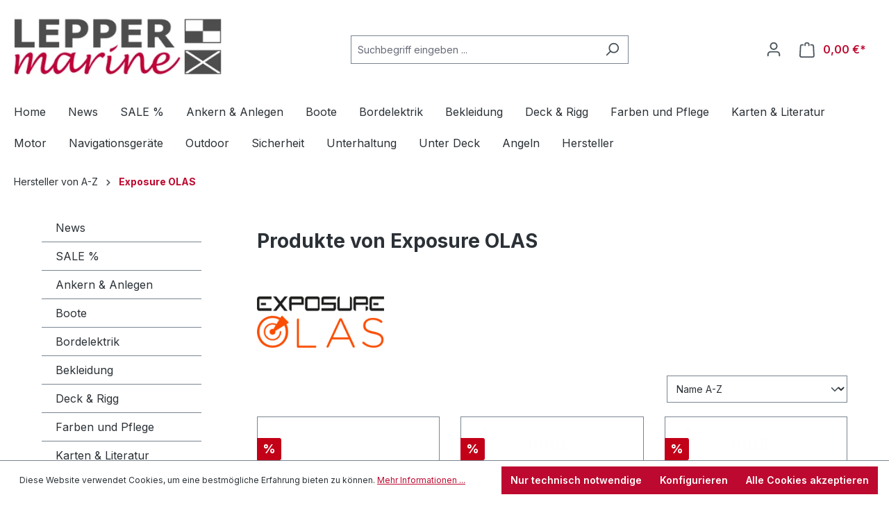

--- FILE ---
content_type: text/html; charset=UTF-8
request_url: https://www.lepper-marine.de/exposure-olas/
body_size: 39424
content:

<!DOCTYPE html>

<html lang="de-DE"
      itemscope="itemscope"
      itemtype="https://schema.org/WebPage">

                            
    <head>
                                    <meta charset="utf-8">
            
                            <meta name="viewport"
                      content="width=device-width, initial-scale=1, shrink-to-fit=no">
            
                            <meta name="author"
                      content="">
                <meta name="robots"
                      content="index,follow">
                <meta name="revisit-after"
                      content="15 days">
                <meta name="keywords"
                      content="manufacturer">
                <meta name="description"
                      content="">
            
                                                <meta property="og:url"
                          content="https://www.lepper-marine.de/exposure-olas/">
                    <meta property="og:type"
                          content="website">
                    <meta property="og:site_name"
                          content="LEPPER marine Online Shop">
                    <meta property="og:title"
                          content="Exposure OLAS | LEPPER marine Online Shop">
                    <meta property="og:description"
                          content="">
                    <meta property="og:image"
                          content="https://lepper-marine.cstatic.io/media/42/7e/fd/1616454469/lepper_marine_logo_desktop.jpg?ts=1616454469">

                    <meta name="twitter:card"
                          content="summary">
                    <meta name="twitter:site"
                          content="LEPPER marine Online Shop">
                    <meta name="twitter:title"
                          content="Exposure OLAS | LEPPER marine Online Shop">
                    <meta name="twitter:description"
                          content="">
                    <meta name="twitter:image"
                          content="https://lepper-marine.cstatic.io/media/42/7e/fd/1616454469/lepper_marine_logo_desktop.jpg?ts=1616454469">
                            
                                <meta itemprop="copyrightHolder"
                      content="LEPPER marine Online Shop">
                <meta itemprop="copyrightYear"
                      content="">
                <meta itemprop="isFamilyFriendly"
                      content="true">
                <meta itemprop="image"
                      content="https://lepper-marine.cstatic.io/media/42/7e/fd/1616454469/lepper_marine_logo_desktop.jpg?ts=1616454469">
            

                        <meta name="google-site-verification"
                  content="8BEOgsx5j4t8wxuaZy7-e0HGyZjSYvY0qPM0KiXP3LE" />
            

                                            <meta name="theme-color"
                      content="#fff">
                            
                                                
                    <link rel="shortcut icon"
                  href="https://lepper-marine.cstatic.io/media/c8/6b/d3/1616452655/favicon.ico?ts=1616452655">
        
                            
                                    <link rel="canonical" href="https://www.lepper-marine.de/exposure-olas/">
                    
                    <title itemprop="name">Exposure OLAS | LEPPER marine Online Shop</title>
        
                                                            <link rel="stylesheet" href="https://lepper-marine.cstatic.io/theme/397861ceed78a6d6792de8d70d1d8ac9/css/all.css?1762434081">
                        
                        <script>
        window.features = {"V6_5_0_0":true,"v6.5.0.0":true,"V6_6_0_0":true,"v6.6.0.0":true,"V6_7_0_0":false,"v6.7.0.0":false,"DISABLE_VUE_COMPAT":false,"disable.vue.compat":false,"ACCESSIBILITY_TWEAKS":false,"accessibility.tweaks":false,"ADMIN_VITE":false,"admin.vite":false,"TELEMETRY_METRICS":false,"telemetry.metrics":false,"CACHE_REWORK":false,"cache.rework":false,"PAYPAL_SETTINGS_TWEAKS":false,"paypal.settings.tweaks":false};
    </script>
        
                                                        
            <script>
                                    window.gtagActive = true;
                    window.gtagURL = 'https://www.googletagmanager.com/gtag/js?id=UA-4677078-1';
                    window.controllerName = 'frontend';
                    window.actionName = 'getmanufacturer';
                    window.trackOrders = '1';
                    window.gtagTrackingId = 'UA-4677078-1';
                    window.dataLayer = window.dataLayer || [];
                    window.gtagConfig = {
                        'anonymize_ip': '1',
                        'cookie_domain': 'none',
                        'cookie_prefix': '_swag_ga',
                    };

                    function gtag() { dataLayer.push(arguments); }
                            </script>
            
            <script>
            window.dataLayer = window.dataLayer || [];
            function gtag() { dataLayer.push(arguments); }

            (() => {
                const analyticsStorageEnabled = document.cookie.split(';').some((item) => item.trim().includes('google-analytics-enabled=1'));
                const adsEnabled = document.cookie.split(';').some((item) => item.trim().includes('google-ads-enabled=1'));

                // Always set a default consent for consent mode v2
                gtag('consent', 'default', {
                    'ad_user_data': adsEnabled ? 'granted' : 'denied',
                    'ad_storage': adsEnabled ? 'granted' : 'denied',
                    'ad_personalization': adsEnabled ? 'granted' : 'denied',
                    'analytics_storage': analyticsStorageEnabled ? 'granted' : 'denied'
                });
            })();
        </script>
    

    <!-- Shopware Analytics -->
    <script>
        window.shopwareAnalytics = {
            trackingId: '',
            merchantConsent: true,
            debug: false,
            storefrontController: 'Frontend',
            storefrontAction: 'getManufacturer',
            storefrontRoute: 'frontend.cbax.manufacturer.detail',
            storefrontCmsPageType:  'cbax_manufacturers' ,
        };
    </script>
    <!-- End Shopware Analytics -->
        
                            
            
                
                                    <script>
                    window.useDefaultCookieConsent = true;
                </script>
                    
                                    <script>
                window.activeNavigationId = '2af95364394f49d6aeefcb1aa349a654';
                window.router = {
                    'frontend.cart.offcanvas': '/checkout/offcanvas',
                    'frontend.cookie.offcanvas': '/cookie/offcanvas',
                    'frontend.checkout.finish.page': '/checkout/finish',
                    'frontend.checkout.info': '/widgets/checkout/info',
                    'frontend.menu.offcanvas': '/widgets/menu/offcanvas',
                    'frontend.cms.page': '/widgets/cms',
                    'frontend.cms.navigation.page': '/widgets/cms/navigation',
                    'frontend.account.addressbook': '/widgets/account/address-book',
                    'frontend.country.country-data': '/country/country-state-data',
                    'frontend.app-system.generate-token': '/app-system/Placeholder/generate-token',
                    };
                window.salesChannelId = 'df26ab124a36448ab8ed61e46c3d96e2';
            </script>
        

    <script>
        window.router['frontend.shopware_analytics.customer.data'] = '/storefront/script/shopware-analytics-customer'
    </script>

                                <script>
                
                window.breakpoints = {"xs":0,"sm":576,"md":768,"lg":992,"xl":1200,"xxl":1400};
            </script>
        
        
                                    
    
                            <script>
                window.themeAssetsPublicPath = 'https://www.lepper-marine.de/theme/ddc167dbc4a645db8aed7e1606d0d482/assets/';
            </script>
        
                                                    <script>
            window.themeJsPublicPath = 'https://www.lepper-marine.de/theme/397861ceed78a6d6792de8d70d1d8ac9/js/';
        </script>
                        <script type="text/javascript" src="https://lepper-marine.cstatic.io/theme/397861ceed78a6d6792de8d70d1d8ac9/js/storefront/storefront.js?1762434081" defer></script>
                        <script type="text/javascript" src="https://lepper-marine.cstatic.io/theme/397861ceed78a6d6792de8d70d1d8ac9/js/swag-pay-pal/swag-pay-pal.js?1762434081" defer></script>
                        <script type="text/javascript" src="https://lepper-marine.cstatic.io/theme/397861ceed78a6d6792de8d70d1d8ac9/js/netzp-power-pack6/netzp-power-pack6.js?1762434081" defer></script>
                        <script type="text/javascript" src="https://lepper-marine.cstatic.io/theme/397861ceed78a6d6792de8d70d1d8ac9/js/pickware-dhl/pickware-dhl.js?1762434081" defer></script>
                        <script type="text/javascript" src="https://lepper-marine.cstatic.io/theme/397861ceed78a6d6792de8d70d1d8ac9/js/pickware-shipping-bundle/pickware-shipping-bundle.js?1762434081" defer></script>
                        <script type="text/javascript" src="https://lepper-marine.cstatic.io/theme/397861ceed78a6d6792de8d70d1d8ac9/js/klarna-payment/klarna-payment.js?1762434081" defer></script>
                        <script type="text/javascript" src="https://lepper-marine.cstatic.io/theme/397861ceed78a6d6792de8d70d1d8ac9/js/netzp-shopmanager6/netzp-shopmanager6.js?1762434081" defer></script>
                        <script type="text/javascript" src="https://lepper-marine.cstatic.io/theme/397861ceed78a6d6792de8d70d1d8ac9/js/cbax-modul-manufacturers/cbax-modul-manufacturers.js?1762434081" defer></script>
                        <script type="text/javascript" src="https://lepper-marine.cstatic.io/theme/397861ceed78a6d6792de8d70d1d8ac9/js/cbax-modul-lexicon/cbax-modul-lexicon.js?1762434081" defer></script>
                        <script type="text/javascript" src="https://lepper-marine.cstatic.io/theme/397861ceed78a6d6792de8d70d1d8ac9/js/swag-analytics/swag-analytics.js?1762434081" defer></script>
                                

    
    
        </head>

    <body class="is-ctl-frontend is-act-getmanufacturer">

                            
    
    
            <div class="skip-to-content bg-primary-subtle text-primary-emphasis visually-hidden-focusable overflow-hidden">
            <div class="container d-flex justify-content-center">
                                                                                        <a href="#content-main" class="skip-to-content-link d-inline-flex text-decoration-underline m-1 p-2 fw-bold gap-2">
                                Zum Hauptinhalt springen
                            </a>
                                            
                                                                        <a href="#header-main-search-input" class="skip-to-content-link d-inline-flex text-decoration-underline m-1 p-2 fw-bold gap-2 d-none d-sm-block">
                                Zur Suche springen
                            </a>
                                            
                                                                        <a href="#main-navigation-menu" class="skip-to-content-link d-inline-flex text-decoration-underline m-1 p-2 fw-bold gap-2 d-none d-lg-block">
                                Zur Hauptnavigation springen
                            </a>
                                                                        </div>
        </div>
        
                        <noscript class="noscript-main">
                
    <div role="alert"
                  class="alert alert-info alert-has-icon">
                                                                        
                                                            <span class="icon icon-info" aria-hidden="true">
                                        <svg xmlns="http://www.w3.org/2000/svg" xmlns:xlink="http://www.w3.org/1999/xlink" width="24" height="24" viewBox="0 0 24 24"><defs><path d="M12 7c.5523 0 1 .4477 1 1s-.4477 1-1 1-1-.4477-1-1 .4477-1 1-1zm1 9c0 .5523-.4477 1-1 1s-1-.4477-1-1v-5c0-.5523.4477-1 1-1s1 .4477 1 1v5zm11-4c0 6.6274-5.3726 12-12 12S0 18.6274 0 12 5.3726 0 12 0s12 5.3726 12 12zM12 2C6.4772 2 2 6.4772 2 12s4.4772 10 10 10 10-4.4772 10-10S17.5228 2 12 2z" id="icons-default-info" /></defs><use xlink:href="#icons-default-info" fill="#758CA3" fill-rule="evenodd" /></svg>
                    </span>
                                                        
                                    
                    <div class="alert-content-container">
                                                    
                                                        <div class="alert-content">                                                    Um unseren Shop in vollem Umfang nutzen zu können, empfehlen wir Ihnen Javascript in Ihrem Browser zu aktivieren.
                                                                </div>                
                                                                </div>
            </div>
            </noscript>
        
                                
            <header class="header-main">
                                    <div class="container">
                                                <div class="top-bar d-none d-lg-block">
                                                    <nav class="top-bar-nav" aria-label="Shop-Einstellungen">
                                                            
                        
                                                            
                                        </nav>
                        </div>
    

            <div class="row align-items-center header-row">
                            <div class="col-12 col-lg-auto header-logo-col">
                        <div class="header-logo-main">
                    <a class="header-logo-main-link"
               href="/"
               title="Zur Startseite gehen">
                                    <picture class="header-logo-picture">
                                                                                    <source srcset="https://lepper-marine.cstatic.io/media/79/f9/7e/1616449053/LEPPER_marine_Logo_2021.jpg?ts=1616449053"
                                        media="(min-width: 768px) and (max-width: 991px)">
                                                    
                                                                                    <source srcset="https://lepper-marine.cstatic.io/media/79/f9/7e/1616449053/LEPPER_marine_Logo_2021.jpg?ts=1616449053"
                                        media="(max-width: 767px)">
                                                    
                                                                                    <img src="https://lepper-marine.cstatic.io/media/42/7e/fd/1616454469/lepper_marine_logo_desktop.jpg?ts=1616454469"
                                     alt="Zur Startseite gehen"
                                     class="img-fluid header-logo-main-img">
                                                                        </picture>
                            </a>
            </div>
                </div>
            
                            <div class="col-12 order-2 col-sm order-sm-1 header-search-col">
                    <div class="row">
                        <div class="col-sm-auto d-none d-sm-block d-lg-none">
                                                            <div class="nav-main-toggle">
                                                                            <button
                                            class="btn nav-main-toggle-btn header-actions-btn"
                                            type="button"
                                            data-off-canvas-menu="true"
                                            aria-label="Menü"
                                        >
                                                                                                    <span class="icon icon-stack">
                                        <svg xmlns="http://www.w3.org/2000/svg" xmlns:xlink="http://www.w3.org/1999/xlink" width="24" height="24" viewBox="0 0 24 24"><defs><path d="M3 13c-.5523 0-1-.4477-1-1s.4477-1 1-1h18c.5523 0 1 .4477 1 1s-.4477 1-1 1H3zm0-7c-.5523 0-1-.4477-1-1s.4477-1 1-1h18c.5523 0 1 .4477 1 1s-.4477 1-1 1H3zm0 14c-.5523 0-1-.4477-1-1s.4477-1 1-1h18c.5523 0 1 .4477 1 1s-.4477 1-1 1H3z" id="icons-default-stack" /></defs><use xlink:href="#icons-default-stack" fill="#758CA3" fill-rule="evenodd" /></svg>
                    </span>
                                                                                        </button>
                                                                    </div>
                                                    </div>
                        <div class="col">
                            
    <div class="collapse"
         id="searchCollapse">
        <div class="header-search">
                            <form action="/search"
                      method="get"
                      data-search-widget="true"
                      data-search-widget-options="{&quot;searchWidgetMinChars&quot;:3}"
                      data-url="/suggest?search="
                      class="header-search-form">
                                            <div class="input-group">
                                                            <input type="search"
                                       id="header-main-search-input"
                                       name="search"
                                       class="form-control header-search-input"
                                       autocomplete="off"
                                       autocapitalize="off"
                                       placeholder="Suchbegriff eingeben ..."
                                       aria-label="Suchbegriff eingeben ..."
                                       value=""
                                >
                            
                                                            <button type="submit"
                                        class="btn header-search-btn"
                                        aria-label="Suchen">
                                    <span class="header-search-icon">
                                                <span class="icon icon-search">
                                        <svg xmlns="http://www.w3.org/2000/svg" xmlns:xlink="http://www.w3.org/1999/xlink" width="24" height="24" viewBox="0 0 24 24"><defs><path d="M10.0944 16.3199 4.707 21.707c-.3905.3905-1.0237.3905-1.4142 0-.3905-.3905-.3905-1.0237 0-1.4142L8.68 14.9056C7.6271 13.551 7 11.8487 7 10c0-4.4183 3.5817-8 8-8s8 3.5817 8 8-3.5817 8-8 8c-1.8487 0-3.551-.627-4.9056-1.6801zM15 16c3.3137 0 6-2.6863 6-6s-2.6863-6-6-6-6 2.6863-6 6 2.6863 6 6 6z" id="icons-default-search" /></defs><use xlink:href="#icons-default-search" fill="#758CA3" fill-rule="evenodd" /></svg>
                    </span>
                                        </span>
                                </button>
                            
                                                            <button class="btn header-close-btn js-search-close-btn d-none"
                                        type="button"
                                        aria-label="Die Dropdown-Suche schließen">
                                    <span class="header-close-icon">
                                                <span class="icon icon-x">
                                        <svg xmlns="http://www.w3.org/2000/svg" xmlns:xlink="http://www.w3.org/1999/xlink" width="24" height="24" viewBox="0 0 24 24"><defs><path d="m10.5858 12-7.293-7.2929c-.3904-.3905-.3904-1.0237 0-1.4142.3906-.3905 1.0238-.3905 1.4143 0L12 10.5858l7.2929-7.293c.3905-.3904 1.0237-.3904 1.4142 0 .3905.3906.3905 1.0238 0 1.4143L13.4142 12l7.293 7.2929c.3904.3905.3904 1.0237 0 1.4142-.3906.3905-1.0238.3905-1.4143 0L12 13.4142l-7.2929 7.293c-.3905.3904-1.0237.3904-1.4142 0-.3905-.3906-.3905-1.0238 0-1.4143L10.5858 12z" id="icons-default-x" /></defs><use xlink:href="#icons-default-x" fill="#758CA3" fill-rule="evenodd" /></svg>
                    </span>
                                        </span>
                                </button>
                                                    </div>
                                    </form>
                    </div>
    </div>
                        </div>
                    </div>
                </div>
            
                            <div class="col-12 order-1 col-sm-auto order-sm-2 header-actions-col">
                    <div class="row g-0">
                                                    <div class="col d-sm-none">
                                <div class="menu-button">
                                                                            <button
                                            class="btn nav-main-toggle-btn header-actions-btn"
                                            type="button"
                                            data-off-canvas-menu="true"
                                            aria-label="Menü"
                                        >
                                                                                                    <span class="icon icon-stack">
                                        <svg xmlns="http://www.w3.org/2000/svg" xmlns:xlink="http://www.w3.org/1999/xlink" width="24" height="24" viewBox="0 0 24 24"><use xlink:href="#icons-default-stack" fill="#758CA3" fill-rule="evenodd" /></svg>
                    </span>
                                                                                        </button>
                                                                    </div>
                            </div>
                        
                                                    <div class="col-auto d-sm-none">
                                <div class="search-toggle">
                                    <button class="btn header-actions-btn search-toggle-btn js-search-toggle-btn collapsed"
                                            type="button"
                                            data-bs-toggle="collapse"
                                            data-bs-target="#searchCollapse"
                                            aria-expanded="false"
                                            aria-controls="searchCollapse"
                                            aria-label="Suchen">
                                                <span class="icon icon-search">
                                        <svg xmlns="http://www.w3.org/2000/svg" xmlns:xlink="http://www.w3.org/1999/xlink" width="24" height="24" viewBox="0 0 24 24"><use xlink:href="#icons-default-search" fill="#758CA3" fill-rule="evenodd" /></svg>
                    </span>
                                        </button>
                                </div>
                            </div>
                        
                        
                                                    <div class="col-auto">
                                <div class="account-menu">
                                        <div class="dropdown">
                    <button class="btn account-menu-btn header-actions-btn"
                    type="button"
                    id="accountWidget"
                    data-account-menu="true"
                    data-bs-toggle="dropdown"
                    aria-haspopup="true"
                    aria-expanded="false"
                    aria-label="Ihr Konto"
                    title="Ihr Konto">
                        <span class="icon icon-avatar">
                                        <svg xmlns="http://www.w3.org/2000/svg" xmlns:xlink="http://www.w3.org/1999/xlink" width="24" height="24" viewBox="0 0 24 24"><defs><path d="M12 3C9.7909 3 8 4.7909 8 7c0 2.2091 1.7909 4 4 4 2.2091 0 4-1.7909 4-4 0-2.2091-1.7909-4-4-4zm0-2c3.3137 0 6 2.6863 6 6s-2.6863 6-6 6-6-2.6863-6-6 2.6863-6 6-6zM4 22.099c0 .5523-.4477 1-1 1s-1-.4477-1-1V20c0-2.7614 2.2386-5 5-5h10.0007c2.7614 0 5 2.2386 5 5v2.099c0 .5523-.4477 1-1 1s-1-.4477-1-1V20c0-1.6569-1.3431-3-3-3H7c-1.6569 0-3 1.3431-3 3v2.099z" id="icons-default-avatar" /></defs><use xlink:href="#icons-default-avatar" fill="#758CA3" fill-rule="evenodd" /></svg>
                    </span>
                </button>
        
                    <div class="dropdown-menu dropdown-menu-end account-menu-dropdown js-account-menu-dropdown"
                 aria-labelledby="accountWidget">
                

        
            <div class="offcanvas-header">
                            <button class="btn btn-light offcanvas-close js-offcanvas-close">
                                                    <span class="icon icon-x icon-sm">
                                        <svg xmlns="http://www.w3.org/2000/svg" xmlns:xlink="http://www.w3.org/1999/xlink" width="24" height="24" viewBox="0 0 24 24"><use xlink:href="#icons-default-x" fill="#758CA3" fill-rule="evenodd" /></svg>
                    </span>
                        
                                            Menü schließen
                                    </button>
                    </div>
    
            <div class="offcanvas-body">
                <div class="account-menu">
                                    <div class="dropdown-header account-menu-header">
                    Ihr Konto
                </div>
                    
                                    <div class="account-menu-login">
                                            <a href="/account/login"
                           title="Anmelden"
                           class="btn btn-primary account-menu-login-button">
                            Anmelden
                        </a>
                    
                                            <div class="account-menu-register">
                            oder <a href="/account/login"
                                                                            title="Registrieren">registrieren</a>
                        </div>
                                    </div>
                    
                    <div class="account-menu-links">
                    <div class="header-account-menu">
        <div class="card account-menu-inner">
                                        
                                                <nav class="list-group list-group-flush account-aside-list-group">
                                                                                    <a href="/account"
                                   title="Übersicht"
                                   class="list-group-item list-group-item-action account-aside-item"
                                   >
                                    Übersicht
                                </a>
                            
                                                            <a href="/account/profile"
                                   title="Persönliches Profil"
                                   class="list-group-item list-group-item-action account-aside-item"
                                   >
                                    Persönliches Profil
                                </a>
                            
                                                            <a href="/account/address"
                                   title="Adressen"
                                   class="list-group-item list-group-item-action account-aside-item"
                                   >
                                    Adressen
                                </a>
                            
                                                                                                                        <a href="/account/payment"
                                   title="Zahlungsarten"
                                   class="list-group-item list-group-item-action account-aside-item"
                                   >
                                    Zahlungsarten
                                </a>
                                                            
                                                            <a href="/account/order"
                                   title="Bestellungen"
                                   class="list-group-item list-group-item-action account-aside-item"
                                   >
                                    Bestellungen
                                </a>
                                                                        </nav>
                            
                                                </div>
    </div>
            </div>
            </div>
        </div>
                </div>
            </div>
                                </div>
                            </div>
                        
                                                    <div class="col-auto">
                                <div
                                    class="header-cart"
                                    data-off-canvas-cart="true"
                                >
                                    <a class="btn header-cart-btn header-actions-btn"
                                       href="/checkout/cart"
                                       data-cart-widget="true"
                                       title="Warenkorb"
                                       aria-label="Warenkorb">
                                            <span class="header-cart-icon">
                <span class="icon icon-bag">
                                        <svg aria-label="Warenkorb" xmlns="http://www.w3.org/2000/svg" xmlns:xlink="http://www.w3.org/1999/xlink" width="24" height="24" viewBox="0 0 24 24"><defs><path d="M5.892 3c.5523 0 1 .4477 1 1s-.4477 1-1 1H3.7895a1 1 0 0 0-.9986.9475l-.7895 15c-.029.5515.3946 1.0221.9987 1.0525h17.8102c.5523 0 1-.4477.9986-1.0525l-.7895-15A1 1 0 0 0 20.0208 5H17.892c-.5523 0-1-.4477-1-1s.4477-1 1-1h2.1288c1.5956 0 2.912 1.249 2.9959 2.8423l.7894 15c.0035.0788.0035.0788.0042.1577 0 1.6569-1.3432 3-3 3H3c-.079-.0007-.079-.0007-.1577-.0041-1.6546-.0871-2.9253-1.499-2.8382-3.1536l.7895-15C.8775 4.249 2.1939 3 3.7895 3H5.892zm4 2c0 .5523-.4477 1-1 1s-1-.4477-1-1V3c0-1.6569 1.3432-3 3-3h2c1.6569 0 3 1.3431 3 3v2c0 .5523-.4477 1-1 1s-1-.4477-1-1V3c0-.5523-.4477-1-1-1h-2c-.5523 0-1 .4477-1 1v2z" id="icons-default-bag" /></defs><use xlink:href="#icons-default-bag" fill="#758CA3" fill-rule="evenodd" /></svg>
                    </span>
        </span>
        <span class="header-cart-total">
        0,00 €*
    </span>
                                    </a>
                                </div>
                            </div>
                                            </div>
                </div>
                    </div>
                        </div>
                            </header>
        

                                                    <div class="nav-main">
                                                <div class="main-navigation"
         id="mainNavigation"
         data-flyout-menu="true">
                    <div class="container">
                                    <nav class="nav main-navigation-menu"
                        id="main-navigation-menu"
                        aria-label="Hauptnavigation"
                        itemscope="itemscope"
                        itemtype="https://schema.org/SiteNavigationElement">
                        
                                                                                    <a class="nav-link main-navigation-link nav-item-2af95364394f49d6aeefcb1aa349a654  home-link"
                                    href="/"
                                    itemprop="url"
                                    title="Home">
                                    <div class="main-navigation-link-text">
                                        <span itemprop="name">Home</span>
                                    </div>
                                </a>
                                                    
                                                    
                                                                                            
                                                                                                            <a class="nav-link main-navigation-link nav-item-f7776da90e1a4c6db46417490c6da04b "
                                           href="https://www.lepper-marine.de/News/"
                                           itemprop="url"
                                                                                                                                 title="News">
                                            <div class="main-navigation-link-text">
                                                <span itemprop="name">News</span>
                                            </div>
                                        </a>
                                                                                                                                                                                                        
                                                                                                            <a class="nav-link main-navigation-link nav-item-01931a6c0e61745094a8c72d8c30ddab "
                                           href="https://www.lepper-marine.de/SALE/"
                                           itemprop="url"
                                                                                                                                 title="SALE %">
                                            <div class="main-navigation-link-text">
                                                <span itemprop="name">SALE %</span>
                                            </div>
                                        </a>
                                                                                                                                                                                                        
                                                                                                            <a class="nav-link main-navigation-link nav-item-8a45eef61bff4612902073e250993a32 "
                                           href="https://www.lepper-marine.de/Ankern-Anlegen/"
                                           itemprop="url"
                                           data-flyout-menu-trigger="8a45eef61bff4612902073e250993a32"                                                                                      title="Ankern &amp; Anlegen">
                                            <div class="main-navigation-link-text">
                                                <span itemprop="name">Ankern &amp; Anlegen</span>
                                            </div>
                                        </a>
                                                                                                                                                                                                        
                                                                                                            <a class="nav-link main-navigation-link nav-item-94328ad996314cc197711481c91be7c4 "
                                           href="https://www.lepper-marine.de/Boote/"
                                           itemprop="url"
                                           data-flyout-menu-trigger="94328ad996314cc197711481c91be7c4"                                                                                      title="Boote">
                                            <div class="main-navigation-link-text">
                                                <span itemprop="name">Boote</span>
                                            </div>
                                        </a>
                                                                                                                                                                                                        
                                                                                                            <a class="nav-link main-navigation-link nav-item-a9323d0090c644008a3218b084dd19ea "
                                           href="https://www.lepper-marine.de/Bordelektrik/"
                                           itemprop="url"
                                           data-flyout-menu-trigger="a9323d0090c644008a3218b084dd19ea"                                                                                      title="Bordelektrik">
                                            <div class="main-navigation-link-text">
                                                <span itemprop="name">Bordelektrik</span>
                                            </div>
                                        </a>
                                                                                                                                                                                                        
                                                                                                            <a class="nav-link main-navigation-link nav-item-9b17a6445cf5489ba45f013ba2d1efdd "
                                           href="https://www.lepper-marine.de/Bekleidung/"
                                           itemprop="url"
                                           data-flyout-menu-trigger="9b17a6445cf5489ba45f013ba2d1efdd"                                                                                      title="Bekleidung">
                                            <div class="main-navigation-link-text">
                                                <span itemprop="name">Bekleidung</span>
                                            </div>
                                        </a>
                                                                                                                                                                                                        
                                                                                                            <a class="nav-link main-navigation-link nav-item-52f32d2611614797a8d7d0b7db86e470 "
                                           href="https://www.lepper-marine.de/Deck-Rigg/"
                                           itemprop="url"
                                           data-flyout-menu-trigger="52f32d2611614797a8d7d0b7db86e470"                                                                                      title="Deck &amp; Rigg">
                                            <div class="main-navigation-link-text">
                                                <span itemprop="name">Deck &amp; Rigg</span>
                                            </div>
                                        </a>
                                                                                                                                                                                                        
                                                                                                            <a class="nav-link main-navigation-link nav-item-1a99faf2d5e54711be4f7c97b19aebc0 "
                                           href="https://www.lepper-marine.de/Farben-und-Pflege/"
                                           itemprop="url"
                                           data-flyout-menu-trigger="1a99faf2d5e54711be4f7c97b19aebc0"                                                                                      title="Farben und Pflege">
                                            <div class="main-navigation-link-text">
                                                <span itemprop="name">Farben und Pflege</span>
                                            </div>
                                        </a>
                                                                                                                                                                                                        
                                                                                                            <a class="nav-link main-navigation-link nav-item-23f6adda31a648b196f733b5524a8d80 "
                                           href="https://www.lepper-marine.de/Karten-Literatur/"
                                           itemprop="url"
                                           data-flyout-menu-trigger="23f6adda31a648b196f733b5524a8d80"                                                                                      title="Karten &amp; Literatur">
                                            <div class="main-navigation-link-text">
                                                <span itemprop="name">Karten &amp; Literatur</span>
                                            </div>
                                        </a>
                                                                                                                                                                                                        
                                                                                                            <a class="nav-link main-navigation-link nav-item-69df844e5aef45f69c79d71013fe8c43 "
                                           href="https://www.lepper-marine.de/Motor/"
                                           itemprop="url"
                                           data-flyout-menu-trigger="69df844e5aef45f69c79d71013fe8c43"                                                                                      title="Motor">
                                            <div class="main-navigation-link-text">
                                                <span itemprop="name">Motor</span>
                                            </div>
                                        </a>
                                                                                                                                                                                                        
                                                                                                            <a class="nav-link main-navigation-link nav-item-d16cf7580f15417bbfb6aa26505d6883 "
                                           href="https://www.lepper-marine.de/Navigationsgeraete/"
                                           itemprop="url"
                                           data-flyout-menu-trigger="d16cf7580f15417bbfb6aa26505d6883"                                                                                      title="Navigationsgeräte">
                                            <div class="main-navigation-link-text">
                                                <span itemprop="name">Navigationsgeräte</span>
                                            </div>
                                        </a>
                                                                                                                                                                                                        
                                                                                                            <a class="nav-link main-navigation-link nav-item-14af9a454e2e49acbf2173a4843e6cbf "
                                           href="https://www.lepper-marine.de/Outdoor/"
                                           itemprop="url"
                                           data-flyout-menu-trigger="14af9a454e2e49acbf2173a4843e6cbf"                                                                                      title="Outdoor">
                                            <div class="main-navigation-link-text">
                                                <span itemprop="name">Outdoor</span>
                                            </div>
                                        </a>
                                                                                                                                                                                                        
                                                                                                            <a class="nav-link main-navigation-link nav-item-8b9ea998274949e7a9ed11dd70d1ab23 "
                                           href="https://www.lepper-marine.de/Sicherheit/"
                                           itemprop="url"
                                           data-flyout-menu-trigger="8b9ea998274949e7a9ed11dd70d1ab23"                                                                                      title="Sicherheit">
                                            <div class="main-navigation-link-text">
                                                <span itemprop="name">Sicherheit</span>
                                            </div>
                                        </a>
                                                                                                                                                                                                        
                                                                                                            <a class="nav-link main-navigation-link nav-item-06860257f5b041dd947a42ea63eac288 "
                                           href="https://www.lepper-marine.de/Unterhaltung/"
                                           itemprop="url"
                                           data-flyout-menu-trigger="06860257f5b041dd947a42ea63eac288"                                                                                      title="Unterhaltung">
                                            <div class="main-navigation-link-text">
                                                <span itemprop="name">Unterhaltung</span>
                                            </div>
                                        </a>
                                                                                                                                                                                                        
                                                                                                            <a class="nav-link main-navigation-link nav-item-cfb4e47ff0ff4295a2b71443254fc1ae "
                                           href="https://www.lepper-marine.de/Unter-Deck/"
                                           itemprop="url"
                                           data-flyout-menu-trigger="cfb4e47ff0ff4295a2b71443254fc1ae"                                                                                      title="Unter Deck">
                                            <div class="main-navigation-link-text">
                                                <span itemprop="name">Unter Deck</span>
                                            </div>
                                        </a>
                                                                                                                                                                                                        
                                                                                                            <a class="nav-link main-navigation-link nav-item-da2cf534aff14fd4bceac93c147784c8 "
                                           href="https://www.lepper-marine.de/Angeln/"
                                           itemprop="url"
                                                                                                                                 title="Angeln">
                                            <div class="main-navigation-link-text">
                                                <span itemprop="name">Angeln</span>
                                            </div>
                                        </a>
                                                                                                                                                                                                        
                                                                                                            <a class="nav-link main-navigation-link nav-item-6bb991636bbd4f22854c0a51a15850e2 "
                                           href="https://lepper-marine.de/herstelleruebersicht/"
                                           itemprop="url"
                                                                                                                                 title="Hersteller">
                                            <div class="main-navigation-link-text">
                                                <span itemprop="name">Hersteller</span>
                                            </div>
                                        </a>
                                                                                                                                                                                    </nav>
                
                                                                                                                                                                                                                                                                                                                                                                                                                                                                                                                                                                                                                                                                                                                                                                                                                                                                                                                                                                                                                                                                                                                                                                                                                                                                                                                                                                                                                                                                                                                                                                                                                                                                
                                                                        <div class="navigation-flyouts">
                                                                                                                                                                                                                                                                                                                                                                <div class="navigation-flyout"
                                                     data-flyout-menu-id="8a45eef61bff4612902073e250993a32">
                                                    <div class="container">
                                                                                                                            
            <div class="row navigation-flyout-bar">
                            <div class="col">
                    <div class="navigation-flyout-category-link">
                                                                                    <a class="nav-link"
                                   href="https://www.lepper-marine.de/Ankern-Anlegen/"
                                   itemprop="url"
                                   title="Ankern &amp; Anlegen">
                                                                            Zur Kategorie Ankern &amp; Anlegen
                                                <span class="icon icon-arrow-right icon-primary">
                                        <svg xmlns="http://www.w3.org/2000/svg" xmlns:xlink="http://www.w3.org/1999/xlink" width="16" height="16" viewBox="0 0 16 16"><defs><path id="icons-solid-arrow-right" d="M6.7071 6.2929c-.3905-.3905-1.0237-.3905-1.4142 0-.3905.3905-.3905 1.0237 0 1.4142l3 3c.3905.3905 1.0237.3905 1.4142 0l3-3c.3905-.3905.3905-1.0237 0-1.4142-.3905-.3905-1.0237-.3905-1.4142 0L9 8.5858l-2.2929-2.293z" /></defs><use transform="rotate(-90 9 8.5)" xlink:href="#icons-solid-arrow-right" fill="#758CA3" fill-rule="evenodd" /></svg>
                    </span>
                                                                        </a>
                                                                        </div>
                </div>
            
                            <div class="col-auto">
                    <div class="navigation-flyout-close js-close-flyout-menu">
                                                                                            <span class="icon icon-x">
                                        <svg xmlns="http://www.w3.org/2000/svg" xmlns:xlink="http://www.w3.org/1999/xlink" width="24" height="24" viewBox="0 0 24 24"><use xlink:href="#icons-default-x" fill="#758CA3" fill-rule="evenodd" /></svg>
                    </span>
                                                                            </div>
                </div>
                    </div>
    
            <div class="row navigation-flyout-content">
                            <div class="col">
                    <div class="navigation-flyout-categories">
                                                        
                    
    
    <div class="row navigation-flyout-categories is-level-0">
                                            
                            <div class="col-3 navigation-flyout-col">
                                                                        <a class="nav-item nav-link navigation-flyout-link is-level-0"
                               href="https://www.lepper-marine.de/Ankern-Anlegen/Ankerleinen/"
                               itemprop="url"
                                                              title="Ankerleinen">
                                <span itemprop="name">Ankerleinen</span>
                            </a>
                                            
                                                                            
        
    
    <div class="navigation-flyout-categories is-level-1">
            </div>
                                                            </div>
                                                        
                            <div class="col-3 navigation-flyout-col">
                                                                        <a class="nav-item nav-link navigation-flyout-link is-level-0"
                               href="https://www.lepper-marine.de/Ankern-Anlegen/Ankerketten/"
                               itemprop="url"
                                                              title="Ankerketten">
                                <span itemprop="name">Ankerketten</span>
                            </a>
                                            
                                                                            
        
    
    <div class="navigation-flyout-categories is-level-1">
            </div>
                                                            </div>
                                                        
                            <div class="col-3 navigation-flyout-col">
                                                                        <a class="nav-item nav-link navigation-flyout-link is-level-0"
                               href="https://www.lepper-marine.de/Ankern-Anlegen/Anker-Sets/"
                               itemprop="url"
                                                              title="Anker-Sets">
                                <span itemprop="name">Anker-Sets</span>
                            </a>
                                            
                                                                            
        
    
    <div class="navigation-flyout-categories is-level-1">
            </div>
                                                            </div>
                                                        
                            <div class="col-3 navigation-flyout-col">
                                                                        <a class="nav-item nav-link navigation-flyout-link is-level-0"
                               href="https://www.lepper-marine.de/Ankern-Anlegen/Ankerwinden/"
                               itemprop="url"
                                                              title="Ankerwinden">
                                <span itemprop="name">Ankerwinden</span>
                            </a>
                                            
                                                                            
        
    
    <div class="navigation-flyout-categories is-level-1">
            </div>
                                                            </div>
                                                        
                            <div class="col-3 navigation-flyout-col">
                                                                        <a class="nav-item nav-link navigation-flyout-link is-level-0"
                               href="https://www.lepper-marine.de/Ankern-Anlegen/Bootshaken/"
                               itemprop="url"
                                                              title="Bootshaken">
                                <span itemprop="name">Bootshaken</span>
                            </a>
                                            
                                                                            
        
    
    <div class="navigation-flyout-categories is-level-1">
            </div>
                                                            </div>
                                                        
                            <div class="col-3 navigation-flyout-col">
                                                                        <a class="nav-item nav-link navigation-flyout-link is-level-0"
                               href="https://www.lepper-marine.de/Ankern-Anlegen/Bug-und-Badeleitern/"
                               itemprop="url"
                                                              title="Bug- und Badeleitern">
                                <span itemprop="name">Bug- und Badeleitern</span>
                            </a>
                                            
                                                                            
        
    
    <div class="navigation-flyout-categories is-level-1">
            </div>
                                                            </div>
                                                        
                            <div class="col-3 navigation-flyout-col">
                                                                        <a class="nav-item nav-link navigation-flyout-link is-level-0"
                               href="https://www.lepper-marine.de/Ankern-Anlegen/Bugrollen/"
                               itemprop="url"
                                                              title="Bugrollen">
                                <span itemprop="name">Bugrollen</span>
                            </a>
                                            
                                                                            
        
    
    <div class="navigation-flyout-categories is-level-1">
            </div>
                                                            </div>
                                                        
                            <div class="col-3 navigation-flyout-col">
                                                                        <a class="nav-item nav-link navigation-flyout-link is-level-0"
                               href="https://www.lepper-marine.de/Ankern-Anlegen/Bugstrahlruder/"
                               itemprop="url"
                                                              title="Bugstrahlruder">
                                <span itemprop="name">Bugstrahlruder</span>
                            </a>
                                            
                                                                            
        
    
    <div class="navigation-flyout-categories is-level-1">
            </div>
                                                            </div>
                                                        
                            <div class="col-3 navigation-flyout-col">
                                                                        <a class="nav-item nav-link navigation-flyout-link is-level-0"
                               href="https://www.lepper-marine.de/Ankern-Anlegen/Fender/"
                               itemprop="url"
                                                              title="Fender">
                                <span itemprop="name">Fender</span>
                            </a>
                                            
                                                                            
        
    
    <div class="navigation-flyout-categories is-level-1">
            </div>
                                                            </div>
                                                        
                            <div class="col-3 navigation-flyout-col">
                                                                        <a class="nav-item nav-link navigation-flyout-link is-level-0"
                               href="https://www.lepper-marine.de/Ankern-Anlegen/Fender-Befestigungen/"
                               itemprop="url"
                                                              title="Fender Befestigungen">
                                <span itemprop="name">Fender Befestigungen</span>
                            </a>
                                            
                                                                            
        
    
    <div class="navigation-flyout-categories is-level-1">
            </div>
                                                            </div>
                                                        
                            <div class="col-3 navigation-flyout-col">
                                                                        <a class="nav-item nav-link navigation-flyout-link is-level-0"
                               href="https://www.lepper-marine.de/Ankern-Anlegen/Pontonfender/"
                               itemprop="url"
                                                              title="Pontonfender">
                                <span itemprop="name">Pontonfender</span>
                            </a>
                                            
                                                                            
        
    
    <div class="navigation-flyout-categories is-level-1">
            </div>
                                                            </div>
                                                        
                            <div class="col-3 navigation-flyout-col">
                                                                        <a class="nav-item nav-link navigation-flyout-link is-level-0"
                               href="https://www.lepper-marine.de/Ankern-Anlegen/Festmacher/"
                               itemprop="url"
                                                              title="Festmacher">
                                <span itemprop="name">Festmacher</span>
                            </a>
                                            
                                                                            
        
    
    <div class="navigation-flyout-categories is-level-1">
            </div>
                                                            </div>
                                                        
                            <div class="col-3 navigation-flyout-col">
                                                                        <a class="nav-item nav-link navigation-flyout-link is-level-0"
                               href="https://www.lepper-marine.de/Ankern-Anlegen/Flunkenanker/"
                               itemprop="url"
                                                              title="Flunkenanker">
                                <span itemprop="name">Flunkenanker</span>
                            </a>
                                            
                                                                            
        
    
    <div class="navigation-flyout-categories is-level-1">
            </div>
                                                            </div>
                                                        
                            <div class="col-3 navigation-flyout-col">
                                                                        <a class="nav-item nav-link navigation-flyout-link is-level-0"
                               href="https://www.lepper-marine.de/Ankern-Anlegen/Kettenstopper/"
                               itemprop="url"
                                                              title="Kettenstopper">
                                <span itemprop="name">Kettenstopper</span>
                            </a>
                                            
                                                                            
        
    
    <div class="navigation-flyout-categories is-level-1">
            </div>
                                                            </div>
                                                        
                            <div class="col-3 navigation-flyout-col">
                                                                        <a class="nav-item nav-link navigation-flyout-link is-level-0"
                               href="https://www.lepper-marine.de/Ankern-Anlegen/Klampen/"
                               itemprop="url"
                                                              title="Klampen">
                                <span itemprop="name">Klampen</span>
                            </a>
                                            
                                                                            
        
    
    <div class="navigation-flyout-categories is-level-1">
            </div>
                                                            </div>
                                                        
                            <div class="col-3 navigation-flyout-col">
                                                                        <a class="nav-item nav-link navigation-flyout-link is-level-0"
                               href="https://www.lepper-marine.de/Ankern-Anlegen/Kleine-Anker/"
                               itemprop="url"
                                                              title="Kleine Anker">
                                <span itemprop="name">Kleine Anker</span>
                            </a>
                                            
                                                                            
        
    
    <div class="navigation-flyout-categories is-level-1">
            </div>
                                                            </div>
                                                        
                            <div class="col-3 navigation-flyout-col">
                                                                        <a class="nav-item nav-link navigation-flyout-link is-level-0"
                               href="https://www.lepper-marine.de/Ankern-Anlegen/Plattenanker/"
                               itemprop="url"
                                                              title="Plattenanker">
                                <span itemprop="name">Plattenanker</span>
                            </a>
                                            
                                                                            
        
    
    <div class="navigation-flyout-categories is-level-1">
            </div>
                                                            </div>
                                                        
                            <div class="col-3 navigation-flyout-col">
                                                                        <a class="nav-item nav-link navigation-flyout-link is-level-0"
                               href="https://www.lepper-marine.de/Ankern-Anlegen/Ruckdaempfer/"
                               itemprop="url"
                                                              title="Ruckdämpfer">
                                <span itemprop="name">Ruckdämpfer</span>
                            </a>
                                            
                                                                            
        
    
    <div class="navigation-flyout-categories is-level-1">
            </div>
                                                            </div>
                                                        
                            <div class="col-3 navigation-flyout-col">
                                                                        <a class="nav-item nav-link navigation-flyout-link is-level-0"
                               href="https://www.lepper-marine.de/Ankern-Anlegen/Treibanker/"
                               itemprop="url"
                                                              title="Treibanker">
                                <span itemprop="name">Treibanker</span>
                            </a>
                                            
                                                                            
        
    
    <div class="navigation-flyout-categories is-level-1">
            </div>
                                                            </div>
                                                        
                            <div class="col-3 navigation-flyout-col">
                                                                        <a class="nav-item nav-link navigation-flyout-link is-level-0"
                               href="https://www.lepper-marine.de/Ankern-Anlegen/Zubehoer-Anker/"
                               itemprop="url"
                                                              title="Zubehör Anker">
                                <span itemprop="name">Zubehör Anker</span>
                            </a>
                                            
                                                                            
        
    
    <div class="navigation-flyout-categories is-level-1">
            </div>
                                                            </div>
                                                        
                            <div class="col-3 navigation-flyout-col">
                                                                        <a class="nav-item nav-link navigation-flyout-link is-level-0"
                               href="https://www.lepper-marine.de/Ankern-Anlegen/Davids/"
                               itemprop="url"
                                                              title="Davids">
                                <span itemprop="name">Davids</span>
                            </a>
                                            
                                                                            
        
    
    <div class="navigation-flyout-categories is-level-1">
            </div>
                                                            </div>
                                                        
                            <div class="col-3 navigation-flyout-col">
                                                                        <a class="nav-item nav-link navigation-flyout-link is-level-0"
                               href="https://www.lepper-marine.de/Ankern-Anlegen/Gangways/"
                               itemprop="url"
                                                              title="Gangways">
                                <span itemprop="name">Gangways</span>
                            </a>
                                            
                                                                            
        
    
    <div class="navigation-flyout-categories is-level-1">
            </div>
                                                            </div>
                                                        
                            <div class="col-3 navigation-flyout-col">
                                                                        <a class="nav-item nav-link navigation-flyout-link is-level-0"
                               href="https://www.lepper-marine.de/Ankern-Anlegen/Minn-Kota-Flachwasseranker/"
                               itemprop="url"
                                                              title="Minn-Kota Flachwasseranker">
                                <span itemprop="name">Minn-Kota Flachwasseranker</span>
                            </a>
                                            
                                                                            
        
    
    <div class="navigation-flyout-categories is-level-1">
            </div>
                                                            </div>
                        </div>
                                            </div>
                </div>
            
                                                </div>
                                                                                                                </div>
                                                </div>
                                                                                                                                                                                                                                                            <div class="navigation-flyout"
                                                     data-flyout-menu-id="94328ad996314cc197711481c91be7c4">
                                                    <div class="container">
                                                                                                                            
            <div class="row navigation-flyout-bar">
                            <div class="col">
                    <div class="navigation-flyout-category-link">
                                                                                    <a class="nav-link"
                                   href="https://www.lepper-marine.de/Boote/"
                                   itemprop="url"
                                   title="Boote">
                                                                            Zur Kategorie Boote
                                                <span class="icon icon-arrow-right icon-primary">
                                        <svg xmlns="http://www.w3.org/2000/svg" xmlns:xlink="http://www.w3.org/1999/xlink" width="16" height="16" viewBox="0 0 16 16"><use transform="rotate(-90 9 8.5)" xlink:href="#icons-solid-arrow-right" fill="#758CA3" fill-rule="evenodd" /></svg>
                    </span>
                                                                        </a>
                                                                        </div>
                </div>
            
                            <div class="col-auto">
                    <div class="navigation-flyout-close js-close-flyout-menu">
                                                                                            <span class="icon icon-x">
                                        <svg xmlns="http://www.w3.org/2000/svg" xmlns:xlink="http://www.w3.org/1999/xlink" width="24" height="24" viewBox="0 0 24 24"><use xlink:href="#icons-default-x" fill="#758CA3" fill-rule="evenodd" /></svg>
                    </span>
                                                                            </div>
                </div>
                    </div>
    
            <div class="row navigation-flyout-content">
                            <div class="col">
                    <div class="navigation-flyout-categories">
                                                        
                    
    
    <div class="row navigation-flyout-categories is-level-0">
                                            
                            <div class="col-3 navigation-flyout-col">
                                                                        <a class="nav-item nav-link navigation-flyout-link is-level-0"
                               href="https://www.lepper-marine.de/Boote/Boots-Trailer/"
                               itemprop="url"
                                                              title="Boots-Trailer">
                                <span itemprop="name">Boots-Trailer</span>
                            </a>
                                            
                                                                            
        
    
    <div class="navigation-flyout-categories is-level-1">
            </div>
                                                            </div>
                                                        
                            <div class="col-3 navigation-flyout-col">
                                                                        <a class="nav-item nav-link navigation-flyout-link is-level-0"
                               href="https://www.lepper-marine.de/Boote/FunSport/"
                               itemprop="url"
                                                              title="FunSport">
                                <span itemprop="name">FunSport</span>
                            </a>
                                            
                                                                            
        
    
    <div class="navigation-flyout-categories is-level-1">
            </div>
                                                            </div>
                                                        
                            <div class="col-3 navigation-flyout-col">
                                                                        <a class="nav-item nav-link navigation-flyout-link is-level-0"
                               href="https://www.lepper-marine.de/Boote/Luftpumpen/"
                               itemprop="url"
                                                              title="Luftpumpen">
                                <span itemprop="name">Luftpumpen</span>
                            </a>
                                            
                                                                            
        
    
    <div class="navigation-flyout-categories is-level-1">
            </div>
                                                            </div>
                                                        
                            <div class="col-3 navigation-flyout-col">
                                                                        <a class="nav-item nav-link navigation-flyout-link is-level-0"
                               href="https://www.lepper-marine.de/Boote/Plastimo/"
                               itemprop="url"
                                                              title="Plastimo">
                                <span itemprop="name">Plastimo</span>
                            </a>
                                            
                                                                            
        
    
    <div class="navigation-flyout-categories is-level-1">
            </div>
                                                            </div>
                                                        
                            <div class="col-3 navigation-flyout-col">
                                                                        <a class="nav-item nav-link navigation-flyout-link is-level-0"
                               href="https://www.lepper-marine.de/Boote/Riemen-und-Ruder/"
                               itemprop="url"
                                                              title="Riemen und Ruder">
                                <span itemprop="name">Riemen und Ruder</span>
                            </a>
                                            
                                                                            
        
    
    <div class="navigation-flyout-categories is-level-1">
            </div>
                                                            </div>
                                                        
                            <div class="col-3 navigation-flyout-col">
                                                                        <a class="nav-item nav-link navigation-flyout-link is-level-0"
                               href="https://www.lepper-marine.de/Boote/Schlauchboote-Talamex/"
                               itemprop="url"
                                                              title="Schlauchboote Talamex">
                                <span itemprop="name">Schlauchboote Talamex</span>
                            </a>
                                            
                                                                            
        
    
    <div class="navigation-flyout-categories is-level-1">
            </div>
                                                            </div>
                                                        
                            <div class="col-3 navigation-flyout-col">
                                                                        <a class="nav-item nav-link navigation-flyout-link is-level-0"
                               href="https://www.lepper-marine.de/Boote/Seilwinden/"
                               itemprop="url"
                                                              title="Seilwinden">
                                <span itemprop="name">Seilwinden</span>
                            </a>
                                            
                                                                            
        
    
    <div class="navigation-flyout-categories is-level-1">
            </div>
                                                            </div>
                                                        
                            <div class="col-3 navigation-flyout-col">
                                                                        <a class="nav-item nav-link navigation-flyout-link is-level-0"
                               href="https://www.lepper-marine.de/Boote/Sonnensegel/"
                               itemprop="url"
                                                              title="Sonnensegel">
                                <span itemprop="name">Sonnensegel</span>
                            </a>
                                            
                                                                            
        
    
    <div class="navigation-flyout-categories is-level-1">
            </div>
                                                            </div>
                                                        
                            <div class="col-3 navigation-flyout-col">
                                                                        <a class="nav-item nav-link navigation-flyout-link is-level-0"
                               href="https://www.lepper-marine.de/Boote/Reparaturmaterial/"
                               itemprop="url"
                                                              title="Reparaturmaterial">
                                <span itemprop="name">Reparaturmaterial</span>
                            </a>
                                            
                                                                            
        
    
    <div class="navigation-flyout-categories is-level-1">
            </div>
                                                            </div>
                                                        
                            <div class="col-3 navigation-flyout-col">
                                                                        <a class="nav-item nav-link navigation-flyout-link is-level-0"
                               href="https://www.lepper-marine.de/Boote/Zubehoer-Ersatzteile/"
                               itemprop="url"
                                                              title="Zubehör &amp; Ersatzteile">
                                <span itemprop="name">Zubehör &amp; Ersatzteile</span>
                            </a>
                                            
                                                                            
        
    
    <div class="navigation-flyout-categories is-level-1">
            </div>
                                                            </div>
                                                        
                            <div class="col-3 navigation-flyout-col">
                                                                        <a class="nav-item nav-link navigation-flyout-link is-level-0"
                               href="https://www.lepper-marine.de/Boote/Rutenhalter-allpa/"
                               itemprop="url"
                                                              title="Rutenhalter allpa">
                                <span itemprop="name">Rutenhalter allpa</span>
                            </a>
                                            
                                                                            
        
    
    <div class="navigation-flyout-categories is-level-1">
            </div>
                                                            </div>
                                                        
                            <div class="col-3 navigation-flyout-col">
                                                                        <a class="nav-item nav-link navigation-flyout-link is-level-0"
                               href="https://www.lepper-marine.de/Boote/Schlauchboote-allpa/"
                               itemprop="url"
                                                              title="Schlauchboote allpa">
                                <span itemprop="name">Schlauchboote allpa</span>
                            </a>
                                            
                                                                            
        
    
    <div class="navigation-flyout-categories is-level-1">
            </div>
                                                            </div>
                                                        
                            <div class="col-3 navigation-flyout-col">
                                                                        <a class="nav-item nav-link navigation-flyout-link is-level-0"
                               href="https://www.lepper-marine.de/Boote/Tender/"
                               itemprop="url"
                                                              title="Tender">
                                <span itemprop="name">Tender</span>
                            </a>
                                            
                                                                            
        
    
    <div class="navigation-flyout-categories is-level-1">
            </div>
                                                            </div>
                                                        
                            <div class="col-3 navigation-flyout-col">
                                                                        <a class="nav-item nav-link navigation-flyout-link is-level-0"
                               href="https://www.lepper-marine.de/Boote/Railblaza-Corner/"
                               itemprop="url"
                                                              title="Railblaza Corner">
                                <span itemprop="name">Railblaza Corner</span>
                            </a>
                                            
                                                                            
        
    
    <div class="navigation-flyout-categories is-level-1">
            </div>
                                                            </div>
                                                        
                            <div class="col-3 navigation-flyout-col">
                                                                        <a class="nav-item nav-link navigation-flyout-link is-level-0"
                               href="https://www.lepper-marine.de/Boote/Schlauchboote-Vetus/"
                               itemprop="url"
                                                              title="Schlauchboote Vetus">
                                <span itemprop="name">Schlauchboote Vetus</span>
                            </a>
                                            
                                                                            
        
    
    <div class="navigation-flyout-categories is-level-1">
            </div>
                                                            </div>
                                                        
                            <div class="col-3 navigation-flyout-col">
                                                                        <a class="nav-item nav-link navigation-flyout-link is-level-0"
                               href="https://www.lepper-marine.de/Boote/Schlauchboote-Allroundmarin/"
                               itemprop="url"
                                                              title="Schlauchboote Allroundmarin">
                                <span itemprop="name">Schlauchboote Allroundmarin</span>
                            </a>
                                            
                                                                            
        
    
    <div class="navigation-flyout-categories is-level-1">
            </div>
                                                            </div>
                                                        
                            <div class="col-3 navigation-flyout-col">
                                                                        <a class="nav-item nav-link navigation-flyout-link is-level-0"
                               href="https://www.lepper-marine.de/Boote/Abdeckplanen/"
                               itemprop="url"
                                                              title="Abdeckplanen">
                                <span itemprop="name">Abdeckplanen</span>
                            </a>
                                            
                                                                            
        
    
    <div class="navigation-flyout-categories is-level-1">
            </div>
                                                            </div>
                                                        
                            <div class="col-3 navigation-flyout-col">
                                                                        <a class="nav-item nav-link navigation-flyout-link is-level-0"
                               href="https://www.lepper-marine.de/Boote/Bonafide/"
                               itemprop="url"
                                                              title="Bonafide">
                                <span itemprop="name">Bonafide</span>
                            </a>
                                            
                                                                            
        
    
    <div class="navigation-flyout-categories is-level-1">
            </div>
                                                            </div>
                                                        
                            <div class="col-3 navigation-flyout-col">
                                                                        <a class="nav-item nav-link navigation-flyout-link is-level-0"
                               href="https://www.lepper-marine.de/Boote/Yak-Attack/"
                               itemprop="url"
                                                              title="Yak-Attack">
                                <span itemprop="name">Yak-Attack</span>
                            </a>
                                            
                                                                            
        
    
    <div class="navigation-flyout-categories is-level-1">
            </div>
                                                            </div>
                        </div>
                                            </div>
                </div>
            
                                                </div>
                                                                                                                </div>
                                                </div>
                                                                                                                                                                                                                                                            <div class="navigation-flyout"
                                                     data-flyout-menu-id="a9323d0090c644008a3218b084dd19ea">
                                                    <div class="container">
                                                                                                                            
            <div class="row navigation-flyout-bar">
                            <div class="col">
                    <div class="navigation-flyout-category-link">
                                                                                    <a class="nav-link"
                                   href="https://www.lepper-marine.de/Bordelektrik/"
                                   itemprop="url"
                                   title="Bordelektrik">
                                                                            Zur Kategorie Bordelektrik
                                                <span class="icon icon-arrow-right icon-primary">
                                        <svg xmlns="http://www.w3.org/2000/svg" xmlns:xlink="http://www.w3.org/1999/xlink" width="16" height="16" viewBox="0 0 16 16"><use transform="rotate(-90 9 8.5)" xlink:href="#icons-solid-arrow-right" fill="#758CA3" fill-rule="evenodd" /></svg>
                    </span>
                                                                        </a>
                                                                        </div>
                </div>
            
                            <div class="col-auto">
                    <div class="navigation-flyout-close js-close-flyout-menu">
                                                                                            <span class="icon icon-x">
                                        <svg xmlns="http://www.w3.org/2000/svg" xmlns:xlink="http://www.w3.org/1999/xlink" width="24" height="24" viewBox="0 0 24 24"><use xlink:href="#icons-default-x" fill="#758CA3" fill-rule="evenodd" /></svg>
                    </span>
                                                                            </div>
                </div>
                    </div>
    
            <div class="row navigation-flyout-content">
                            <div class="col">
                    <div class="navigation-flyout-categories">
                                                        
                    
    
    <div class="row navigation-flyout-categories is-level-0">
                                            
                            <div class="col-3 navigation-flyout-col">
                                                                        <a class="nav-item nav-link navigation-flyout-link is-level-0"
                               href="https://www.lepper-marine.de/Bordelektrik/Batterieschalter-Zubehoer/"
                               itemprop="url"
                                                              title="Batterieschalter &amp; Zubehör">
                                <span itemprop="name">Batterieschalter &amp; Zubehör</span>
                            </a>
                                            
                                                                            
        
    
    <div class="navigation-flyout-categories is-level-1">
            </div>
                                                            </div>
                                                        
                            <div class="col-3 navigation-flyout-col">
                                                                        <a class="nav-item nav-link navigation-flyout-link is-level-0"
                               href="https://www.lepper-marine.de/Bordelektrik/Batterien-Zubehoer/"
                               itemprop="url"
                                                              title="Batterien &amp; Zubehör">
                                <span itemprop="name">Batterien &amp; Zubehör</span>
                            </a>
                                            
                                                                            
        
    
    <div class="navigation-flyout-categories is-level-1">
            </div>
                                                            </div>
                                                        
                            <div class="col-3 navigation-flyout-col">
                                                                        <a class="nav-item nav-link navigation-flyout-link is-level-0"
                               href="https://www.lepper-marine.de/Bordelektrik/CZone-Zubehoer/"
                               itemprop="url"
                                                              title="CZone Zubehör">
                                <span itemprop="name">CZone Zubehör</span>
                            </a>
                                            
                                                                            
        
    
    <div class="navigation-flyout-categories is-level-1">
            </div>
                                                            </div>
                                                        
                            <div class="col-3 navigation-flyout-col">
                                                                        <a class="nav-item nav-link navigation-flyout-link is-level-0"
                               href="https://www.lepper-marine.de/Bordelektrik/Brennstoffzellen/"
                               itemprop="url"
                                                              title="Brennstoffzellen">
                                <span itemprop="name">Brennstoffzellen</span>
                            </a>
                                            
                                                                            
        
    
    <div class="navigation-flyout-categories is-level-1">
            </div>
                                                            </div>
                                                        
                            <div class="col-3 navigation-flyout-col">
                                                                        <a class="nav-item nav-link navigation-flyout-link is-level-0"
                               href="https://www.lepper-marine.de/Bordelektrik/Interfaces/"
                               itemprop="url"
                                                              title="Interfaces">
                                <span itemprop="name">Interfaces</span>
                            </a>
                                            
                                                                            
        
    
    <div class="navigation-flyout-categories is-level-1">
            </div>
                                                            </div>
                                                        
                            <div class="col-3 navigation-flyout-col">
                                                                        <a class="nav-item nav-link navigation-flyout-link is-level-0"
                               href="https://www.lepper-marine.de/Bordelektrik/DC-DC-Wandler/"
                               itemprop="url"
                                                              title="DC-DC Wandler">
                                <span itemprop="name">DC-DC Wandler</span>
                            </a>
                                            
                                                                            
        
    
    <div class="navigation-flyout-categories is-level-1">
            </div>
                                                            </div>
                                                        
                            <div class="col-3 navigation-flyout-col">
                                                                        <a class="nav-item nav-link navigation-flyout-link is-level-0"
                               href="https://www.lepper-marine.de/Bordelektrik/UEberwachungsdisplays/"
                               itemprop="url"
                                                              title="Überwachungsdisplays">
                                <span itemprop="name">Überwachungsdisplays</span>
                            </a>
                                            
                                                                            
        
    
    <div class="navigation-flyout-categories is-level-1">
            </div>
                                                            </div>
                                                        
                            <div class="col-3 navigation-flyout-col">
                                                                        <a class="nav-item nav-link navigation-flyout-link is-level-0"
                               href="https://www.lepper-marine.de/Bordelektrik/Isolationstransformatoren/"
                               itemprop="url"
                                                              title="Isolationstransformatoren">
                                <span itemprop="name">Isolationstransformatoren</span>
                            </a>
                                            
                                                                            
        
    
    <div class="navigation-flyout-categories is-level-1">
            </div>
                                                            </div>
                                                        
                            <div class="col-3 navigation-flyout-col">
                                                                        <a class="nav-item nav-link navigation-flyout-link is-level-0"
                               href="https://www.lepper-marine.de/Bordelektrik/Landanschluss/"
                               itemprop="url"
                                                              title="Landanschluss">
                                <span itemprop="name">Landanschluss</span>
                            </a>
                                            
                                                                            
        
    
    <div class="navigation-flyout-categories is-level-1">
            </div>
                                                            </div>
                                                        
                            <div class="col-3 navigation-flyout-col">
                                                                        <a class="nav-item nav-link navigation-flyout-link is-level-0"
                               href="https://www.lepper-marine.de/Bordelektrik/Schalter-Steckdosen/"
                               itemprop="url"
                                                              title="Schalter &amp; Steckdosen">
                                <span itemprop="name">Schalter &amp; Steckdosen</span>
                            </a>
                                            
                                                                            
        
    
    <div class="navigation-flyout-categories is-level-1">
            </div>
                                                            </div>
                                                        
                            <div class="col-3 navigation-flyout-col">
                                                                        <a class="nav-item nav-link navigation-flyout-link is-level-0"
                               href="https://www.lepper-marine.de/Bordelektrik/Philippi-PBUS/"
                               itemprop="url"
                                                              title="Philippi PBUS">
                                <span itemprop="name">Philippi PBUS</span>
                            </a>
                                            
                                                                            
        
    
    <div class="navigation-flyout-categories is-level-1">
            </div>
                                                            </div>
                                                        
                            <div class="col-3 navigation-flyout-col">
                                                                        <a class="nav-item nav-link navigation-flyout-link is-level-0"
                               href="https://www.lepper-marine.de/Bordelektrik/Stromgeneratoren/"
                               itemprop="url"
                                                              title="Stromgeneratoren">
                                <span itemprop="name">Stromgeneratoren</span>
                            </a>
                                            
                                                                            
        
    
    <div class="navigation-flyout-categories is-level-1">
            </div>
                                                            </div>
                                                        
                            <div class="col-3 navigation-flyout-col">
                                                                        <a class="nav-item nav-link navigation-flyout-link is-level-0"
                               href="https://www.lepper-marine.de/Bordelektrik/Schalter-Tafeln/"
                               itemprop="url"
                                                              title="Schalter &amp; Tafeln">
                                <span itemprop="name">Schalter &amp; Tafeln</span>
                            </a>
                                            
                                                                            
        
    
    <div class="navigation-flyout-categories is-level-1">
            </div>
                                                            </div>
                                                        
                            <div class="col-3 navigation-flyout-col">
                                                                        <a class="nav-item nav-link navigation-flyout-link is-level-0"
                               href="https://www.lepper-marine.de/Bordelektrik/Zubehoer-Bordelektrik/"
                               itemprop="url"
                                                              title="Zubehör Bordelektrik">
                                <span itemprop="name">Zubehör Bordelektrik</span>
                            </a>
                                            
                                                                            
        
    
    <div class="navigation-flyout-categories is-level-1">
            </div>
                                                            </div>
                                                        
                            <div class="col-3 navigation-flyout-col">
                                                                        <a class="nav-item nav-link navigation-flyout-link is-level-0"
                               href="https://www.lepper-marine.de/Bordelektrik/Sicherungen/"
                               itemprop="url"
                                                              title="Sicherungen">
                                <span itemprop="name">Sicherungen</span>
                            </a>
                                            
                                                                            
        
    
    <div class="navigation-flyout-categories is-level-1">
            </div>
                                                            </div>
                                                        
                            <div class="col-3 navigation-flyout-col">
                                                                        <a class="nav-item nav-link navigation-flyout-link is-level-0"
                               href="https://www.lepper-marine.de/Bordelektrik/Solartechnik/"
                               itemprop="url"
                                                              title="Solartechnik">
                                <span itemprop="name">Solartechnik</span>
                            </a>
                                            
                                                                            
        
    
    <div class="navigation-flyout-categories is-level-1">
            </div>
                                                            </div>
                                                        
                            <div class="col-3 navigation-flyout-col">
                                                                        <a class="nav-item nav-link navigation-flyout-link is-level-0"
                               href="https://www.lepper-marine.de/Bordelektrik/Stromgeneratoren-Zubehoer/"
                               itemprop="url"
                                                              title="Stromgeneratoren Zubehör">
                                <span itemprop="name">Stromgeneratoren Zubehör</span>
                            </a>
                                            
                                                                            
        
    
    <div class="navigation-flyout-categories is-level-1">
            </div>
                                                            </div>
                                                        
                            <div class="col-3 navigation-flyout-col">
                                                                        <a class="nav-item nav-link navigation-flyout-link is-level-0"
                               href="https://www.lepper-marine.de/Bordelektrik/Ladegeraete/"
                               itemprop="url"
                                                              title="Ladegeräte">
                                <span itemprop="name">Ladegeräte</span>
                            </a>
                                            
                                                                            
        
    
    <div class="navigation-flyout-categories is-level-1">
            </div>
                                                            </div>
                                                        
                            <div class="col-3 navigation-flyout-col">
                                                                        <a class="nav-item nav-link navigation-flyout-link is-level-0"
                               href="https://www.lepper-marine.de/Bordelektrik/Beleuchtung/"
                               itemprop="url"
                                                              title="Beleuchtung">
                                <span itemprop="name">Beleuchtung</span>
                            </a>
                                            
                                                                            
        
    
    <div class="navigation-flyout-categories is-level-1">
            </div>
                                                            </div>
                                                        
                            <div class="col-3 navigation-flyout-col">
                                                                        <a class="nav-item nav-link navigation-flyout-link is-level-0"
                               href="https://www.lepper-marine.de/Bordelektrik/Lader-Wechselrichter/"
                               itemprop="url"
                                                              title="Lader-Wechselrichter">
                                <span itemprop="name">Lader-Wechselrichter</span>
                            </a>
                                            
                                                                            
        
    
    <div class="navigation-flyout-categories is-level-1">
            </div>
                                                            </div>
                                                        
                            <div class="col-3 navigation-flyout-col">
                                                                        <a class="nav-item nav-link navigation-flyout-link is-level-0"
                               href="https://www.lepper-marine.de/Bordelektrik/Wechselrichter/"
                               itemprop="url"
                                                              title="Wechselrichter">
                                <span itemprop="name">Wechselrichter</span>
                            </a>
                                            
                                                                            
        
    
    <div class="navigation-flyout-categories is-level-1">
            </div>
                                                            </div>
                                                        
                            <div class="col-3 navigation-flyout-col">
                                                                        <a class="nav-item nav-link navigation-flyout-link is-level-0"
                               href="https://www.lepper-marine.de/Bordelektrik/Lichtmaschinen-Laderegler/"
                               itemprop="url"
                                                              title="Lichtmaschinen &amp; Laderegler">
                                <span itemprop="name">Lichtmaschinen &amp; Laderegler</span>
                            </a>
                                            
                                                                            
        
    
    <div class="navigation-flyout-categories is-level-1">
            </div>
                                                            </div>
                                                        
                            <div class="col-3 navigation-flyout-col">
                                                                        <a class="nav-item nav-link navigation-flyout-link is-level-0"
                               href="https://www.lepper-marine.de/Bordelektrik/Carling-Tech-Schalter/"
                               itemprop="url"
                                                              title="Carling Tech Schalter">
                                <span itemprop="name">Carling Tech Schalter</span>
                            </a>
                                            
                                                                            
        
    
    <div class="navigation-flyout-categories is-level-1">
            </div>
                                                            </div>
                                                        
                            <div class="col-3 navigation-flyout-col">
                                                                        <a class="nav-item nav-link navigation-flyout-link is-level-0"
                               href="https://www.lepper-marine.de/Bordelektrik/Mikro-Wechselrichter/"
                               itemprop="url"
                                                              title="Mikro-Wechselrichter">
                                <span itemprop="name">Mikro-Wechselrichter</span>
                            </a>
                                            
                                                                            
        
    
    <div class="navigation-flyout-categories is-level-1">
            </div>
                                                            </div>
                                                        
                            <div class="col-3 navigation-flyout-col">
                                                                        <a class="nav-item nav-link navigation-flyout-link is-level-0"
                               href="https://www.lepper-marine.de/Outdoor/EcoFlow-Power-Kits/"
                               itemprop="url"
                                                              title="Power-Pack System EcoFlow">
                                <span itemprop="name">Power-Pack System EcoFlow</span>
                            </a>
                                            
                                                                            
        
    
    <div class="navigation-flyout-categories is-level-1">
            </div>
                                                            </div>
                        </div>
                                            </div>
                </div>
            
                                                </div>
                                                                                                                </div>
                                                </div>
                                                                                                                                                                                                                                                            <div class="navigation-flyout"
                                                     data-flyout-menu-id="9b17a6445cf5489ba45f013ba2d1efdd">
                                                    <div class="container">
                                                                                                                            
            <div class="row navigation-flyout-bar">
                            <div class="col">
                    <div class="navigation-flyout-category-link">
                                                                                    <a class="nav-link"
                                   href="https://www.lepper-marine.de/Bekleidung/"
                                   itemprop="url"
                                   title="Bekleidung">
                                                                            Zur Kategorie Bekleidung
                                                <span class="icon icon-arrow-right icon-primary">
                                        <svg xmlns="http://www.w3.org/2000/svg" xmlns:xlink="http://www.w3.org/1999/xlink" width="16" height="16" viewBox="0 0 16 16"><use transform="rotate(-90 9 8.5)" xlink:href="#icons-solid-arrow-right" fill="#758CA3" fill-rule="evenodd" /></svg>
                    </span>
                                                                        </a>
                                                                        </div>
                </div>
            
                            <div class="col-auto">
                    <div class="navigation-flyout-close js-close-flyout-menu">
                                                                                            <span class="icon icon-x">
                                        <svg xmlns="http://www.w3.org/2000/svg" xmlns:xlink="http://www.w3.org/1999/xlink" width="24" height="24" viewBox="0 0 24 24"><use xlink:href="#icons-default-x" fill="#758CA3" fill-rule="evenodd" /></svg>
                    </span>
                                                                            </div>
                </div>
                    </div>
    
            <div class="row navigation-flyout-content">
                            <div class="col">
                    <div class="navigation-flyout-categories">
                                                        
                    
    
    <div class="row navigation-flyout-categories is-level-0">
                                            
                            <div class="col-3 navigation-flyout-col">
                                                                        <a class="nav-item nav-link navigation-flyout-link is-level-0"
                               href="https://www.lepper-marine.de/Bekleidung/adidas-Corner/"
                               itemprop="url"
                                                              title="adidas Corner">
                                <span itemprop="name">adidas Corner</span>
                            </a>
                                            
                                                                            
        
    
    <div class="navigation-flyout-categories is-level-1">
            </div>
                                                            </div>
                                                        
                            <div class="col-3 navigation-flyout-col">
                                                                        <a class="nav-item nav-link navigation-flyout-link is-level-0"
                               href="https://www.lepper-marine.de/Bekleidung/Reinigung/"
                               itemprop="url"
                                                              title="Reinigung">
                                <span itemprop="name">Reinigung</span>
                            </a>
                                            
                                                                            
        
    
    <div class="navigation-flyout-categories is-level-1">
            </div>
                                                            </div>
                                                        
                            <div class="col-3 navigation-flyout-col">
                                                                        <a class="nav-item nav-link navigation-flyout-link is-level-0"
                               href="https://www.lepper-marine.de/Bekleidung/Musto-Corner/"
                               itemprop="url"
                                                              title="Musto Corner">
                                <span itemprop="name">Musto Corner</span>
                            </a>
                                            
                                                                            
        
    
    <div class="navigation-flyout-categories is-level-1">
            </div>
                                                            </div>
                                                        
                            <div class="col-3 navigation-flyout-col">
                                                                        <a class="nav-item nav-link navigation-flyout-link is-level-0"
                               href="https://www.lepper-marine.de/Bekleidung/Schuhe-und-Stiefel/"
                               itemprop="url"
                                                              title="Schuhe und Stiefel">
                                <span itemprop="name">Schuhe und Stiefel</span>
                            </a>
                                            
                                                                            
        
    
    <div class="navigation-flyout-categories is-level-1">
            </div>
                                                            </div>
                                                        
                            <div class="col-3 navigation-flyout-col">
                                                                        <a class="nav-item nav-link navigation-flyout-link is-level-0"
                               href="https://www.lepper-marine.de/Bekleidung/Zhik-Corner/"
                               itemprop="url"
                                                              title="Zhik Corner">
                                <span itemprop="name">Zhik Corner</span>
                            </a>
                                            
                                                                            
        
    
    <div class="navigation-flyout-categories is-level-1">
            </div>
                                                            </div>
                                                        
                            <div class="col-3 navigation-flyout-col">
                                                                        <a class="nav-item nav-link navigation-flyout-link is-level-0"
                               href="https://www.lepper-marine.de/Bekleidung/Brand-Corner/"
                               itemprop="url"
                                                              title="Brand Corner">
                                <span itemprop="name">Brand Corner</span>
                            </a>
                                            
                                                                            
        
    
    <div class="navigation-flyout-categories is-level-1">
            </div>
                                                            </div>
                        </div>
                                            </div>
                </div>
            
                                                </div>
                                                                                                                </div>
                                                </div>
                                                                                                                                                                                                                                                            <div class="navigation-flyout"
                                                     data-flyout-menu-id="52f32d2611614797a8d7d0b7db86e470">
                                                    <div class="container">
                                                                                                                            
            <div class="row navigation-flyout-bar">
                            <div class="col">
                    <div class="navigation-flyout-category-link">
                                                                                    <a class="nav-link"
                                   href="https://www.lepper-marine.de/Deck-Rigg/"
                                   itemprop="url"
                                   title="Deck &amp; Rigg">
                                                                            Zur Kategorie Deck &amp; Rigg
                                                <span class="icon icon-arrow-right icon-primary">
                                        <svg xmlns="http://www.w3.org/2000/svg" xmlns:xlink="http://www.w3.org/1999/xlink" width="16" height="16" viewBox="0 0 16 16"><use transform="rotate(-90 9 8.5)" xlink:href="#icons-solid-arrow-right" fill="#758CA3" fill-rule="evenodd" /></svg>
                    </span>
                                                                        </a>
                                                                        </div>
                </div>
            
                            <div class="col-auto">
                    <div class="navigation-flyout-close js-close-flyout-menu">
                                                                                            <span class="icon icon-x">
                                        <svg xmlns="http://www.w3.org/2000/svg" xmlns:xlink="http://www.w3.org/1999/xlink" width="24" height="24" viewBox="0 0 24 24"><use xlink:href="#icons-default-x" fill="#758CA3" fill-rule="evenodd" /></svg>
                    </span>
                                                                            </div>
                </div>
                    </div>
    
            <div class="row navigation-flyout-content">
                            <div class="col">
                    <div class="navigation-flyout-categories">
                                                        
                    
    
    <div class="row navigation-flyout-categories is-level-0">
                                            
                            <div class="col-3 navigation-flyout-col">
                                                                        <a class="nav-item nav-link navigation-flyout-link is-level-0"
                               href="https://www.lepper-marine.de/Deck-Rigg/Liros-Tauwerk/"
                               itemprop="url"
                                                              title="Liros Tauwerk">
                                <span itemprop="name">Liros Tauwerk</span>
                            </a>
                                            
                                                                            
        
    
    <div class="navigation-flyout-categories is-level-1">
            </div>
                                                            </div>
                                                        
                            <div class="col-3 navigation-flyout-col">
                                                                        <a class="nav-item nav-link navigation-flyout-link is-level-0"
                               href="https://www.lepper-marine.de/Deck-Rigg/Tische-und-Stuehle/"
                               itemprop="url"
                                                              title="Tische und Stühle">
                                <span itemprop="name">Tische und Stühle</span>
                            </a>
                                            
                                                                            
        
    
    <div class="navigation-flyout-categories is-level-1">
            </div>
                                                            </div>
                                                        
                            <div class="col-3 navigation-flyout-col">
                                                                        <a class="nav-item nav-link navigation-flyout-link is-level-0"
                               href="https://www.lepper-marine.de/Deck-Rigg/Harken-Corner/"
                               itemprop="url"
                                                              title="Harken Corner">
                                <span itemprop="name">Harken Corner</span>
                            </a>
                                            
                                                                            
        
    
    <div class="navigation-flyout-categories is-level-1">
            </div>
                                                            </div>
                                                        
                            <div class="col-3 navigation-flyout-col">
                                                                        <a class="nav-item nav-link navigation-flyout-link is-level-0"
                               href="https://www.lepper-marine.de/Deck-Rigg/Gleistein-Corner/"
                               itemprop="url"
                                                              title="Gleistein Corner">
                                <span itemprop="name">Gleistein Corner</span>
                            </a>
                                            
                                                                            
        
    
    <div class="navigation-flyout-categories is-level-1">
            </div>
                                                            </div>
                                                        
                            <div class="col-3 navigation-flyout-col">
                                                                        <a class="nav-item nav-link navigation-flyout-link is-level-0"
                               href="https://www.lepper-marine.de/Deck-Rigg/Trapez-Gurte/"
                               itemprop="url"
                                                              title="Trapez &amp; Gurte">
                                <span itemprop="name">Trapez &amp; Gurte</span>
                            </a>
                                            
                                                                            
        
    
    <div class="navigation-flyout-categories is-level-1">
            </div>
                                                            </div>
                                                        
                            <div class="col-3 navigation-flyout-col">
                                                                        <a class="nav-item nav-link navigation-flyout-link is-level-0"
                               href="https://www.lepper-marine.de/Deck-Rigg/allen-Corner/"
                               itemprop="url"
                                                              title="allen Corner">
                                <span itemprop="name">allen Corner</span>
                            </a>
                                            
                                                                            
        
    
    <div class="navigation-flyout-categories is-level-1">
            </div>
                                                            </div>
                                                        
                            <div class="col-3 navigation-flyout-col">
                                                                        <a class="nav-item nav-link navigation-flyout-link is-level-0"
                               href="https://www.lepper-marine.de/Deck-Rigg/Barton-Corner/"
                               itemprop="url"
                                                              title="Barton Corner">
                                <span itemprop="name">Barton Corner</span>
                            </a>
                                            
                                                                            
        
    
    <div class="navigation-flyout-categories is-level-1">
            </div>
                                                            </div>
                                                        
                            <div class="col-3 navigation-flyout-col">
                                                                        <a class="nav-item nav-link navigation-flyout-link is-level-0"
                               href="https://www.lepper-marine.de/Deck-Rigg/Kohlhoff-Corner/"
                               itemprop="url"
                                                              title="Kohlhoff Corner">
                                <span itemprop="name">Kohlhoff Corner</span>
                            </a>
                                            
                                                                            
        
    
    <div class="navigation-flyout-categories is-level-1">
            </div>
                                                            </div>
                                                        
                            <div class="col-3 navigation-flyout-col">
                                                                        <a class="nav-item nav-link navigation-flyout-link is-level-0"
                               href="https://www.lepper-marine.de/Deck-Rigg/Lewmar-Corner/"
                               itemprop="url"
                                                              title="Lewmar Corner">
                                <span itemprop="name">Lewmar Corner</span>
                            </a>
                                            
                                                                            
        
    
    <div class="navigation-flyout-categories is-level-1">
            </div>
                                                            </div>
                                                        
                            <div class="col-3 navigation-flyout-col">
                                                                        <a class="nav-item nav-link navigation-flyout-link is-level-0"
                               href="https://www.lepper-marine.de/Deck-Rigg/Talamex-Tauwerk/"
                               itemprop="url"
                                                              title="Talamex Tauwerk">
                                <span itemprop="name">Talamex Tauwerk</span>
                            </a>
                                            
                                                                            
        
    
    <div class="navigation-flyout-categories is-level-1">
            </div>
                                                            </div>
                                                        
                            <div class="col-3 navigation-flyout-col">
                                                                        <a class="nav-item nav-link navigation-flyout-link is-level-0"
                               href="https://www.lepper-marine.de/Deck-Rigg/Ronstan-Corner/"
                               itemprop="url"
                                                              title="Ronstan Corner">
                                <span itemprop="name">Ronstan Corner</span>
                            </a>
                                            
                                                                            
        
    
    <div class="navigation-flyout-categories is-level-1">
            </div>
                                                            </div>
                                                        
                            <div class="col-3 navigation-flyout-col">
                                                                        <a class="nav-item nav-link navigation-flyout-link is-level-0"
                               href="https://www.lepper-marine.de/Deck-Rigg/Rutgerson-Corner/"
                               itemprop="url"
                                                              title="Rutgerson Corner">
                                <span itemprop="name">Rutgerson Corner</span>
                            </a>
                                            
                                                                            
        
    
    <div class="navigation-flyout-categories is-level-1">
            </div>
                                                            </div>
                                                        
                            <div class="col-3 navigation-flyout-col">
                                                                        <a class="nav-item nav-link navigation-flyout-link is-level-0"
                               href="https://www.lepper-marine.de/Deck-Rigg/Selden-Corner/"
                               itemprop="url"
                                                              title="Seldén Corner">
                                <span itemprop="name">Seldén Corner</span>
                            </a>
                                            
                                                                            
        
    
    <div class="navigation-flyout-categories is-level-1">
            </div>
                                                            </div>
                                                        
                            <div class="col-3 navigation-flyout-col">
                                                                        <a class="nav-item nav-link navigation-flyout-link is-level-0"
                               href="https://www.lepper-marine.de/Deck-Rigg/Spinlock-Corner/"
                               itemprop="url"
                                                              title="Spinlock Corner">
                                <span itemprop="name">Spinlock Corner</span>
                            </a>
                                            
                                                                            
        
    
    <div class="navigation-flyout-categories is-level-1">
            </div>
                                                            </div>
                                                        
                            <div class="col-3 navigation-flyout-col">
                                                                        <a class="nav-item nav-link navigation-flyout-link is-level-0"
                               href="https://www.lepper-marine.de/Deck-Rigg/Sprenger-Corner/"
                               itemprop="url"
                                                              title="Sprenger Corner">
                                <span itemprop="name">Sprenger Corner</span>
                            </a>
                                            
                                                                            
        
    
    <div class="navigation-flyout-categories is-level-1">
            </div>
                                                            </div>
                                                        
                            <div class="col-3 navigation-flyout-col">
                                                                        <a class="nav-item nav-link navigation-flyout-link is-level-0"
                               href="https://www.lepper-marine.de/Deck-Rigg/TyeTec-Corner/"
                               itemprop="url"
                                                              title="TyeTec Corner">
                                <span itemprop="name">TyeTec Corner</span>
                            </a>
                                            
                                                                            
        
    
    <div class="navigation-flyout-categories is-level-1">
            </div>
                                                            </div>
                                                        
                            <div class="col-3 navigation-flyout-col">
                                                                        <a class="nav-item nav-link navigation-flyout-link is-level-0"
                               href="https://www.lepper-marine.de/Deck-Rigg/Wichard-Corner/"
                               itemprop="url"
                                                              title="Wichard Corner">
                                <span itemprop="name">Wichard Corner</span>
                            </a>
                                            
                                                                            
        
    
    <div class="navigation-flyout-categories is-level-1">
            </div>
                                                            </div>
                                                        
                            <div class="col-3 navigation-flyout-col">
                                                                        <a class="nav-item nav-link navigation-flyout-link is-level-0"
                               href="https://www.lepper-marine.de/Deck-Rigg/Metallwaren/"
                               itemprop="url"
                                                              title="Metallwaren">
                                <span itemprop="name">Metallwaren</span>
                            </a>
                                            
                                                                            
        
    
    <div class="navigation-flyout-categories is-level-1">
            </div>
                                                            </div>
                                                        
                            <div class="col-3 navigation-flyout-col">
                                                                        <a class="nav-item nav-link navigation-flyout-link is-level-0"
                               href="https://www.lepper-marine.de/Deck-Rigg/Winschen/"
                               itemprop="url"
                                                              title="Winschen">
                                <span itemprop="name">Winschen</span>
                            </a>
                                            
                                                                            
        
    
    <div class="navigation-flyout-categories is-level-1">
            </div>
                                                            </div>
                                                        
                            <div class="col-3 navigation-flyout-col">
                                                                        <a class="nav-item nav-link navigation-flyout-link is-level-0"
                               href="https://www.lepper-marine.de/Deck-Rigg/Rollreffanlagen/"
                               itemprop="url"
                                                              title="Rollreffanlagen">
                                <span itemprop="name">Rollreffanlagen</span>
                            </a>
                                            
                                                                            
        
    
    <div class="navigation-flyout-categories is-level-1">
            </div>
                                                            </div>
                                                        
                            <div class="col-3 navigation-flyout-col">
                                                                        <a class="nav-item nav-link navigation-flyout-link is-level-0"
                               href="https://www.lepper-marine.de/Deck-Rigg/Inspektionsluken/"
                               itemprop="url"
                                                              title="Inspektionsluken">
                                <span itemprop="name">Inspektionsluken</span>
                            </a>
                                            
                                                                            
        
    
    <div class="navigation-flyout-categories is-level-1">
            </div>
                                                            </div>
                                                        
                            <div class="col-3 navigation-flyout-col">
                                                                        <a class="nav-item nav-link navigation-flyout-link is-level-0"
                               href="https://www.lepper-marine.de/Deck-Rigg/Decksluefter/"
                               itemprop="url"
                                                              title="Deckslüfter">
                                <span itemprop="name">Deckslüfter</span>
                            </a>
                                            
                                                                            
        
    
    <div class="navigation-flyout-categories is-level-1">
            </div>
                                                            </div>
                                                        
                            <div class="col-3 navigation-flyout-col">
                                                                        <a class="nav-item nav-link navigation-flyout-link is-level-0"
                               href="https://www.lepper-marine.de/Deck-Rigg/Halterungen-Cockpit/"
                               itemprop="url"
                                                              title="Halterungen Cockpit">
                                <span itemprop="name">Halterungen Cockpit</span>
                            </a>
                                            
                                                                            
        
    
    <div class="navigation-flyout-categories is-level-1">
            </div>
                                                            </div>
                                                        
                            <div class="col-3 navigation-flyout-col">
                                                                        <a class="nav-item nav-link navigation-flyout-link is-level-0"
                               href="https://www.lepper-marine.de/Deck-Rigg/Reling/"
                               itemprop="url"
                                                              title="Reling">
                                <span itemprop="name">Reling</span>
                            </a>
                                            
                                                                            
        
    
    <div class="navigation-flyout-categories is-level-1">
            </div>
                                                            </div>
                                                        
                            <div class="col-3 navigation-flyout-col">
                                                                        <a class="nav-item nav-link navigation-flyout-link is-level-0"
                               href="https://www.lepper-marine.de/Deck-Rigg/Flaggenfuehrung-Flaggen/"
                               itemprop="url"
                                                              title="Flaggenführung &amp; Flaggen">
                                <span itemprop="name">Flaggenführung &amp; Flaggen</span>
                            </a>
                                            
                                                                            
        
    
    <div class="navigation-flyout-categories is-level-1">
            </div>
                                                            </div>
                                                        
                            <div class="col-3 navigation-flyout-col">
                                                                        <a class="nav-item nav-link navigation-flyout-link is-level-0"
                               href="https://www.lepper-marine.de/Deck-Rigg/Relings-Taschen/"
                               itemprop="url"
                                                              title="Relings Taschen">
                                <span itemprop="name">Relings Taschen</span>
                            </a>
                                            
                                                                            
        
    
    <div class="navigation-flyout-categories is-level-1">
            </div>
                                                            </div>
                                                        
                            <div class="col-3 navigation-flyout-col">
                                                                        <a class="nav-item nav-link navigation-flyout-link is-level-0"
                               href="https://www.lepper-marine.de/Deck-Rigg/Scheibenwischer/"
                               itemprop="url"
                                                              title="Scheibenwischer">
                                <span itemprop="name">Scheibenwischer</span>
                            </a>
                                            
                                                                            
        
    
    <div class="navigation-flyout-categories is-level-1">
            </div>
                                                            </div>
                                                        
                            <div class="col-3 navigation-flyout-col">
                                                                        <a class="nav-item nav-link navigation-flyout-link is-level-0"
                               href="https://www.lepper-marine.de/Deck-Rigg/Sitz-Kuehlboxen/"
                               itemprop="url"
                                                              title="Sitz Kühlboxen">
                                <span itemprop="name">Sitz Kühlboxen</span>
                            </a>
                                            
                                                                            
        
    
    <div class="navigation-flyout-categories is-level-1">
            </div>
                                                            </div>
                                                        
                            <div class="col-3 navigation-flyout-col">
                                                                        <a class="nav-item nav-link navigation-flyout-link is-level-0"
                               href="https://www.lepper-marine.de/Deck-Rigg/Handlaeufe/"
                               itemprop="url"
                                                              title="Handläufe">
                                <span itemprop="name">Handläufe</span>
                            </a>
                                            
                                                                            
        
    
    <div class="navigation-flyout-categories is-level-1">
            </div>
                                                            </div>
                                                        
                            <div class="col-3 navigation-flyout-col">
                                                                        <a class="nav-item nav-link navigation-flyout-link is-level-0"
                               href="https://www.lepper-marine.de/Deck-Rigg/Rigg-Zubehoer/"
                               itemprop="url"
                                                              title="Rigg-Zubehör">
                                <span itemprop="name">Rigg-Zubehör</span>
                            </a>
                                            
                                                                            
        
    
    <div class="navigation-flyout-categories is-level-1">
            </div>
                                                            </div>
                                                        
                            <div class="col-3 navigation-flyout-col">
                                                                        <a class="nav-item nav-link navigation-flyout-link is-level-0"
                               href="https://www.lepper-marine.de/Deck-Rigg/BlueWave-Corner/"
                               itemprop="url"
                                                              title="BlueWave Corner">
                                <span itemprop="name">BlueWave Corner</span>
                            </a>
                                            
                                                                            
        
    
    <div class="navigation-flyout-categories is-level-1">
            </div>
                                                            </div>
                                                        
                            <div class="col-3 navigation-flyout-col">
                                                                        <a class="nav-item nav-link navigation-flyout-link is-level-0"
                               href="https://www.lepper-marine.de/Deck-Rigg/Goiot-Corner/"
                               itemprop="url"
                                                              title="Goiot Corner">
                                <span itemprop="name">Goiot Corner</span>
                            </a>
                                            
                                                                            
        
    
    <div class="navigation-flyout-categories is-level-1">
            </div>
                                                            </div>
                                                        
                            <div class="col-3 navigation-flyout-col">
                                                                        <a class="nav-item nav-link navigation-flyout-link is-level-0"
                               href="https://www.lepper-marine.de/Deck-Rigg/Deckwasch-Sets/"
                               itemprop="url"
                                                              title="Deckwasch-Sets">
                                <span itemprop="name">Deckwasch-Sets</span>
                            </a>
                                            
                                                                            
        
    
    <div class="navigation-flyout-categories is-level-1">
            </div>
                                                            </div>
                                                        
                            <div class="col-3 navigation-flyout-col">
                                                                        <a class="nav-item nav-link navigation-flyout-link is-level-0"
                               href="https://www.lepper-marine.de/Deck-Rigg/Antal-Corner/"
                               itemprop="url"
                                                              title="Antal Corner">
                                <span itemprop="name">Antal Corner</span>
                            </a>
                                            
                                                                            
        
    
    <div class="navigation-flyout-categories is-level-1">
            </div>
                                                            </div>
                                                        
                            <div class="col-3 navigation-flyout-col">
                                                                        <a class="nav-item nav-link navigation-flyout-link is-level-0"
                               href="https://www.lepper-marine.de/Deck-Rigg/Marlow-Corner/"
                               itemprop="url"
                                                              title="Marlow Corner">
                                <span itemprop="name">Marlow Corner</span>
                            </a>
                                            
                                                                            
        
    
    <div class="navigation-flyout-categories is-level-1">
            </div>
                                                            </div>
                                                        
                            <div class="col-3 navigation-flyout-col">
                                                                        <a class="nav-item nav-link navigation-flyout-link is-level-0"
                               href="https://www.lepper-marine.de/Deck-Rigg/Deckseinfuellstutzen/"
                               itemprop="url"
                                                              title="Deckseinfüllstutzen">
                                <span itemprop="name">Deckseinfüllstutzen</span>
                            </a>
                                            
                                                                            
        
    
    <div class="navigation-flyout-categories is-level-1">
            </div>
                                                            </div>
                                                        
                            <div class="col-3 navigation-flyout-col">
                                                                        <a class="nav-item nav-link navigation-flyout-link is-level-0"
                               href="https://www.lepper-marine.de/Deck-Rigg/Ubi-Maior-Corner/"
                               itemprop="url"
                                                              title="Ubi Maior Corner">
                                <span itemprop="name">Ubi Maior Corner</span>
                            </a>
                                            
                                                                            
        
    
    <div class="navigation-flyout-categories is-level-1">
            </div>
                                                            </div>
                                                        
                            <div class="col-3 navigation-flyout-col">
                                                                        <a class="nav-item nav-link navigation-flyout-link is-level-0"
                               href="https://www.lepper-marine.de/Deck-Rigg/Robline-Corner/"
                               itemprop="url"
                                                              title="Robline Corner">
                                <span itemprop="name">Robline Corner</span>
                            </a>
                                            
                                                                            
        
    
    <div class="navigation-flyout-categories is-level-1">
            </div>
                                                            </div>
                                                        
                            <div class="col-3 navigation-flyout-col">
                                                                        <a class="nav-item nav-link navigation-flyout-link is-level-0"
                               href="https://www.lepper-marine.de/Deck-Rigg/Polarwave/"
                               itemprop="url"
                                                              title="Polarwave">
                                <span itemprop="name">Polarwave</span>
                            </a>
                                            
                                                                            
        
    
    <div class="navigation-flyout-categories is-level-1">
            </div>
                                                            </div>
                                                        
                            <div class="col-3 navigation-flyout-col">
                                                                        <a class="nav-item nav-link navigation-flyout-link is-level-0"
                               href="https://www.lepper-marine.de/Deck-Rigg/Loxx-Produkte/"
                               itemprop="url"
                                                              title="Loxx Produkte">
                                <span itemprop="name">Loxx Produkte</span>
                            </a>
                                            
                                                                            
        
    
    <div class="navigation-flyout-categories is-level-1">
            </div>
                                                            </div>
                        </div>
                                            </div>
                </div>
            
                                                </div>
                                                                                                                </div>
                                                </div>
                                                                                                                                                                                                                                                            <div class="navigation-flyout"
                                                     data-flyout-menu-id="1a99faf2d5e54711be4f7c97b19aebc0">
                                                    <div class="container">
                                                                                                                            
            <div class="row navigation-flyout-bar">
                            <div class="col">
                    <div class="navigation-flyout-category-link">
                                                                                    <a class="nav-link"
                                   href="https://www.lepper-marine.de/Farben-und-Pflege/"
                                   itemprop="url"
                                   title="Farben und Pflege">
                                                                            Zur Kategorie Farben und Pflege
                                                <span class="icon icon-arrow-right icon-primary">
                                        <svg xmlns="http://www.w3.org/2000/svg" xmlns:xlink="http://www.w3.org/1999/xlink" width="16" height="16" viewBox="0 0 16 16"><use transform="rotate(-90 9 8.5)" xlink:href="#icons-solid-arrow-right" fill="#758CA3" fill-rule="evenodd" /></svg>
                    </span>
                                                                        </a>
                                                                        </div>
                </div>
            
                            <div class="col-auto">
                    <div class="navigation-flyout-close js-close-flyout-menu">
                                                                                            <span class="icon icon-x">
                                        <svg xmlns="http://www.w3.org/2000/svg" xmlns:xlink="http://www.w3.org/1999/xlink" width="24" height="24" viewBox="0 0 24 24"><use xlink:href="#icons-default-x" fill="#758CA3" fill-rule="evenodd" /></svg>
                    </span>
                                                                            </div>
                </div>
                    </div>
    
            <div class="row navigation-flyout-content">
                            <div class="col">
                    <div class="navigation-flyout-categories">
                                                        
                    
    
    <div class="row navigation-flyout-categories is-level-0">
                                            
                            <div class="col-3 navigation-flyout-col">
                                                                        <a class="nav-item nav-link navigation-flyout-link is-level-0"
                               href="https://www.lepper-marine.de/Farben-und-Pflege/3M-Pflegeprodukte/"
                               itemprop="url"
                                                              title="3M Pflegeprodukte">
                                <span itemprop="name">3M Pflegeprodukte</span>
                            </a>
                                            
                                                                            
        
    
    <div class="navigation-flyout-categories is-level-1">
            </div>
                                                            </div>
                                                        
                            <div class="col-3 navigation-flyout-col">
                                                                        <a class="nav-item nav-link navigation-flyout-link is-level-0"
                               href="https://www.lepper-marine.de/Farben-und-Pflege/Polituren/"
                               itemprop="url"
                                                              title="Polituren">
                                <span itemprop="name">Polituren</span>
                            </a>
                                            
                                                                            
        
    
    <div class="navigation-flyout-categories is-level-1">
            </div>
                                                            </div>
                                                        
                            <div class="col-3 navigation-flyout-col">
                                                                        <a class="nav-item nav-link navigation-flyout-link is-level-0"
                               href="https://www.lepper-marine.de/Farben-und-Pflege/Schleifzubehoer/"
                               itemprop="url"
                                                              title="Schleifzubehör">
                                <span itemprop="name">Schleifzubehör</span>
                            </a>
                                            
                                                                            
        
    
    <div class="navigation-flyout-categories is-level-1">
            </div>
                                                            </div>
                                                        
                            <div class="col-3 navigation-flyout-col">
                                                                        <a class="nav-item nav-link navigation-flyout-link is-level-0"
                               href="https://www.lepper-marine.de/Farben-und-Pflege/Antifouling/"
                               itemprop="url"
                                                              title="Antifouling">
                                <span itemprop="name">Antifouling</span>
                            </a>
                                            
                                                                            
        
    
    <div class="navigation-flyout-categories is-level-1">
            </div>
                                                            </div>
                                                        
                            <div class="col-3 navigation-flyout-col">
                                                                        <a class="nav-item nav-link navigation-flyout-link is-level-0"
                               href="https://www.lepper-marine.de/Farben-und-Pflege/Fetten-und-Schmieren/"
                               itemprop="url"
                                                              title="Fetten und Schmieren">
                                <span itemprop="name">Fetten und Schmieren</span>
                            </a>
                                            
                                                                            
        
    
    <div class="navigation-flyout-categories is-level-1">
            </div>
                                                            </div>
                                                        
                            <div class="col-3 navigation-flyout-col">
                                                                        <a class="nav-item nav-link navigation-flyout-link is-level-0"
                               href="https://www.lepper-marine.de/Farben-und-Pflege/Segelpflege/"
                               itemprop="url"
                                                              title="Segelpflege">
                                <span itemprop="name">Segelpflege</span>
                            </a>
                                            
                                                                            
        
    
    <div class="navigation-flyout-categories is-level-1">
            </div>
                                                            </div>
                                                        
                            <div class="col-3 navigation-flyout-col">
                                                                        <a class="nav-item nav-link navigation-flyout-link is-level-0"
                               href="https://www.lepper-marine.de/Farben-und-Pflege/Sikaflex-Corner/"
                               itemprop="url"
                                                              title="Sikaflex Corner">
                                <span itemprop="name">Sikaflex Corner</span>
                            </a>
                                            
                                                                            
        
    
    <div class="navigation-flyout-categories is-level-1">
            </div>
                                                            </div>
                                                        
                            <div class="col-3 navigation-flyout-col">
                                                                        <a class="nav-item nav-link navigation-flyout-link is-level-0"
                               href="https://www.lepper-marine.de/Farben-und-Pflege/Klebebaender-Zierstreifen/"
                               itemprop="url"
                                                              title="Klebebänder Zierstreifen">
                                <span itemprop="name">Klebebänder Zierstreifen</span>
                            </a>
                                            
                                                                            
        
    
    <div class="navigation-flyout-categories is-level-1">
            </div>
                                                            </div>
                                                        
                            <div class="col-3 navigation-flyout-col">
                                                                        <a class="nav-item nav-link navigation-flyout-link is-level-0"
                               href="https://www.lepper-marine.de/Farben-und-Pflege/Pflegeprodukte/"
                               itemprop="url"
                                                              title="Pflegeprodukte">
                                <span itemprop="name">Pflegeprodukte</span>
                            </a>
                                            
                                                                            
        
    
    <div class="navigation-flyout-categories is-level-1">
            </div>
                                                            </div>
                                                        
                            <div class="col-3 navigation-flyout-col">
                                                                        <a class="nav-item nav-link navigation-flyout-link is-level-0"
                               href="https://www.lepper-marine.de/Farben-und-Pflege/Arbeitsschutz/"
                               itemprop="url"
                                                              title="Arbeitsschutz">
                                <span itemprop="name">Arbeitsschutz</span>
                            </a>
                                            
                                                                            
        
    
    <div class="navigation-flyout-categories is-level-1">
            </div>
                                                            </div>
                                                        
                            <div class="col-3 navigation-flyout-col">
                                                                        <a class="nav-item nav-link navigation-flyout-link is-level-0"
                               href="https://www.lepper-marine.de/Farben-und-Pflege/SABA-Kleben-Dichten/"
                               itemprop="url"
                                                              title="SABA Kleben &amp; Dichten">
                                <span itemprop="name">SABA Kleben &amp; Dichten</span>
                            </a>
                                            
                                                                            
        
    
    <div class="navigation-flyout-categories is-level-1">
            </div>
                                                            </div>
                                                        
                            <div class="col-3 navigation-flyout-col">
                                                                        <a class="nav-item nav-link navigation-flyout-link is-level-0"
                               href="https://www.lepper-marine.de/Farben-und-Pflege/Gardena-Corner/"
                               itemprop="url"
                                                              title="Gardena Corner">
                                <span itemprop="name">Gardena Corner</span>
                            </a>
                                            
                                                                            
        
    
    <div class="navigation-flyout-categories is-level-1">
            </div>
                                                            </div>
                                                        
                            <div class="col-3 navigation-flyout-col">
                                                                        <a class="nav-item nav-link navigation-flyout-link is-level-0"
                               href="https://www.lepper-marine.de/Farben-und-Pflege/Bostik-Kleben-Dichten/"
                               itemprop="url"
                                                              title="Bostik Kleben &amp; Dichten">
                                <span itemprop="name">Bostik Kleben &amp; Dichten</span>
                            </a>
                                            
                                                                            
        
    
    <div class="navigation-flyout-categories is-level-1">
            </div>
                                                            </div>
                                                        
                            <div class="col-3 navigation-flyout-col">
                                                                        <a class="nav-item nav-link navigation-flyout-link is-level-0"
                               href="https://www.lepper-marine.de/Farben-und-Pflege/Decksfarben/"
                               itemprop="url"
                                                              title="Decksfarben">
                                <span itemprop="name">Decksfarben</span>
                            </a>
                                            
                                                                            
        
    
    <div class="navigation-flyout-categories is-level-1">
            </div>
                                                            </div>
                                                        
                            <div class="col-3 navigation-flyout-col">
                                                                        <a class="nav-item nav-link navigation-flyout-link is-level-0"
                               href="https://www.lepper-marine.de/Farben-und-Pflege/Gelcoat-GFK-Polyester/"
                               itemprop="url"
                                                              title="Gelcoat / GFK / Polyester">
                                <span itemprop="name">Gelcoat / GFK / Polyester</span>
                            </a>
                                            
                                                                            
        
    
    <div class="navigation-flyout-categories is-level-1">
            </div>
                                                            </div>
                        </div>
                                            </div>
                </div>
            
                                                </div>
                                                                                                                </div>
                                                </div>
                                                                                                                                                                                                                                                            <div class="navigation-flyout"
                                                     data-flyout-menu-id="23f6adda31a648b196f733b5524a8d80">
                                                    <div class="container">
                                                                                                                            
            <div class="row navigation-flyout-bar">
                            <div class="col">
                    <div class="navigation-flyout-category-link">
                                                                                    <a class="nav-link"
                                   href="https://www.lepper-marine.de/Karten-Literatur/"
                                   itemprop="url"
                                   title="Karten &amp; Literatur">
                                                                            Zur Kategorie Karten &amp; Literatur
                                                <span class="icon icon-arrow-right icon-primary">
                                        <svg xmlns="http://www.w3.org/2000/svg" xmlns:xlink="http://www.w3.org/1999/xlink" width="16" height="16" viewBox="0 0 16 16"><use transform="rotate(-90 9 8.5)" xlink:href="#icons-solid-arrow-right" fill="#758CA3" fill-rule="evenodd" /></svg>
                    </span>
                                                                        </a>
                                                                        </div>
                </div>
            
                            <div class="col-auto">
                    <div class="navigation-flyout-close js-close-flyout-menu">
                                                                                            <span class="icon icon-x">
                                        <svg xmlns="http://www.w3.org/2000/svg" xmlns:xlink="http://www.w3.org/1999/xlink" width="24" height="24" viewBox="0 0 24 24"><use xlink:href="#icons-default-x" fill="#758CA3" fill-rule="evenodd" /></svg>
                    </span>
                                                                            </div>
                </div>
                    </div>
    
            <div class="row navigation-flyout-content">
                            <div class="col">
                    <div class="navigation-flyout-categories">
                                                        
                    
    
    <div class="row navigation-flyout-categories is-level-0">
                                            
                            <div class="col-3 navigation-flyout-col">
                                                                        <a class="nav-item nav-link navigation-flyout-link is-level-0"
                               href="https://www.lepper-marine.de/Karten-Literatur/C-Map-Karten/"
                               itemprop="url"
                                                              title="C-Map Karten">
                                <span itemprop="name">C-Map Karten</span>
                            </a>
                                            
                                                                            
        
    
    <div class="navigation-flyout-categories is-level-1">
            </div>
                                                            </div>
                                                        
                            <div class="col-3 navigation-flyout-col">
                                                                        <a class="nav-item nav-link navigation-flyout-link is-level-0"
                               href="https://www.lepper-marine.de/Karten-Literatur/Garmin-Karten/"
                               itemprop="url"
                                                              title="Garmin Karten">
                                <span itemprop="name">Garmin Karten</span>
                            </a>
                                            
                                                                            
        
    
    <div class="navigation-flyout-categories is-level-1">
            </div>
                                                            </div>
                                                        
                            <div class="col-3 navigation-flyout-col">
                                                                        <a class="nav-item nav-link navigation-flyout-link is-level-0"
                               href="https://www.lepper-marine.de/Karten-Literatur/Navionics-Karten/"
                               itemprop="url"
                                                              title="Navionics Karten">
                                <span itemprop="name">Navionics Karten</span>
                            </a>
                                            
                                                                            
        
    
    <div class="navigation-flyout-categories is-level-1">
            </div>
                                                            </div>
                                                        
                            <div class="col-3 navigation-flyout-col">
                                                                        <a class="nav-item nav-link navigation-flyout-link is-level-0"
                               href="https://www.lepper-marine.de/Karten-Literatur/Raymarine-Lighthouse/"
                               itemprop="url"
                                                              title="Raymarine Lighthouse">
                                <span itemprop="name">Raymarine Lighthouse</span>
                            </a>
                                            
                                                                            
        
    
    <div class="navigation-flyout-categories is-level-1">
            </div>
                                                            </div>
                                                        
                            <div class="col-3 navigation-flyout-col">
                                                                        <a class="nav-item nav-link navigation-flyout-link is-level-0"
                               href="https://www.lepper-marine.de/Karten-Literatur/Almanache/"
                               itemprop="url"
                                                              title="Almanache">
                                <span itemprop="name">Almanache</span>
                            </a>
                                            
                                                                            
        
    
    <div class="navigation-flyout-categories is-level-1">
            </div>
                                                            </div>
                                                        
                            <div class="col-3 navigation-flyout-col">
                                                                        <a class="nav-item nav-link navigation-flyout-link is-level-0"
                               href="https://www.lepper-marine.de/Karten-Literatur/Hafenfuehrer/"
                               itemprop="url"
                                                              title="Hafenführer">
                                <span itemprop="name">Hafenführer</span>
                            </a>
                                            
                                                                            
        
    
    <div class="navigation-flyout-categories is-level-1">
            </div>
                                                            </div>
                                                        
                            <div class="col-3 navigation-flyout-col">
                                                                        <a class="nav-item nav-link navigation-flyout-link is-level-0"
                               href="https://www.lepper-marine.de/Karten-Literatur/Lehrbuecher/"
                               itemprop="url"
                                                              title="Lehrbücher">
                                <span itemprop="name">Lehrbücher</span>
                            </a>
                                            
                                                                            
        
    
    <div class="navigation-flyout-categories is-level-1">
            </div>
                                                            </div>
                                                        
                            <div class="col-3 navigation-flyout-col">
                                                                        <a class="nav-item nav-link navigation-flyout-link is-level-0"
                               href="https://www.lepper-marine.de/Karten-Literatur/Logbuecher/"
                               itemprop="url"
                                                              title="Logbücher">
                                <span itemprop="name">Logbücher</span>
                            </a>
                                            
                                                                            
        
    
    <div class="navigation-flyout-categories is-level-1">
            </div>
                                                            </div>
                                                        
                            <div class="col-3 navigation-flyout-col">
                                                                        <a class="nav-item nav-link navigation-flyout-link is-level-0"
                               href="https://www.lepper-marine.de/Karten-Literatur/Seekarten-Atlantik-EU/"
                               itemprop="url"
                                                              title="Seekarten Atlantik EU">
                                <span itemprop="name">Seekarten Atlantik EU</span>
                            </a>
                                            
                                                                            
        
    
    <div class="navigation-flyout-categories is-level-1">
            </div>
                                                            </div>
                                                        
                            <div class="col-3 navigation-flyout-col">
                                                                        <a class="nav-item nav-link navigation-flyout-link is-level-0"
                               href="https://www.lepper-marine.de/Karten-Literatur/Seekarten-Atlantik-US/"
                               itemprop="url"
                                                              title="Seekarten Atlantik US">
                                <span itemprop="name">Seekarten Atlantik US</span>
                            </a>
                                            
                                                                            
        
    
    <div class="navigation-flyout-categories is-level-1">
            </div>
                                                            </div>
                                                        
                            <div class="col-3 navigation-flyout-col">
                                                                        <a class="nav-item nav-link navigation-flyout-link is-level-0"
                               href="https://www.lepper-marine.de/Karten-Literatur/Seekarten-BeNeLux/"
                               itemprop="url"
                                                              title="Seekarten BeNeLux">
                                <span itemprop="name">Seekarten BeNeLux</span>
                            </a>
                                            
                                                                            
        
    
    <div class="navigation-flyout-categories is-level-1">
            </div>
                                                            </div>
                                                        
                            <div class="col-3 navigation-flyout-col">
                                                                        <a class="nav-item nav-link navigation-flyout-link is-level-0"
                               href="https://www.lepper-marine.de/Navigationsgeraete/NV-Verlag-Plotterkarten/"
                               itemprop="url"
                                                              title="NV Verlag Plotterkarten">
                                <span itemprop="name">NV Verlag Plotterkarten</span>
                            </a>
                                            
                                                                            
        
    
    <div class="navigation-flyout-categories is-level-1">
            </div>
                                                            </div>
                                                        
                            <div class="col-3 navigation-flyout-col">
                                                                        <a class="nav-item nav-link navigation-flyout-link is-level-0"
                               href="https://www.lepper-marine.de/Karten-Literatur/Seekarten-Mittelmeer/"
                               itemprop="url"
                                                              title="Seekarten Mittelmeer">
                                <span itemprop="name">Seekarten Mittelmeer</span>
                            </a>
                                            
                                                                            
        
    
    <div class="navigation-flyout-categories is-level-1">
            </div>
                                                            </div>
                                                        
                            <div class="col-3 navigation-flyout-col">
                                                                        <a class="nav-item nav-link navigation-flyout-link is-level-0"
                               href="https://www.lepper-marine.de/Karten-Literatur/Seekarten-Nordsee/"
                               itemprop="url"
                                                              title="Seekarten Nordsee">
                                <span itemprop="name">Seekarten Nordsee</span>
                            </a>
                                            
                                                                            
        
    
    <div class="navigation-flyout-categories is-level-1">
            </div>
                                                            </div>
                                                        
                            <div class="col-3 navigation-flyout-col">
                                                                        <a class="nav-item nav-link navigation-flyout-link is-level-0"
                               href="https://www.lepper-marine.de/Karten-Literatur/Seekarten-Ostsee/"
                               itemprop="url"
                                                              title="Seekarten Ostsee">
                                <span itemprop="name">Seekarten Ostsee</span>
                            </a>
                                            
                                                                            
        
    
    <div class="navigation-flyout-categories is-level-1">
            </div>
                                                            </div>
                                                        
                            <div class="col-3 navigation-flyout-col">
                                                                        <a class="nav-item nav-link navigation-flyout-link is-level-0"
                               href="https://www.lepper-marine.de/Karten-Literatur/Seekarten-BRD-Binnen/"
                               itemprop="url"
                                                              title="Seekarten BRD Binnen">
                                <span itemprop="name">Seekarten BRD Binnen</span>
                            </a>
                                            
                                                                            
        
    
    <div class="navigation-flyout-categories is-level-1">
            </div>
                                                            </div>
                                                        
                            <div class="col-3 navigation-flyout-col">
                                                                        <a class="nav-item nav-link navigation-flyout-link is-level-0"
                               href="https://www.lepper-marine.de/Karten-Literatur/Romane/"
                               itemprop="url"
                                                              title="Romane">
                                <span itemprop="name">Romane</span>
                            </a>
                                            
                                                                            
        
    
    <div class="navigation-flyout-categories is-level-1">
            </div>
                                                            </div>
                        </div>
                                            </div>
                </div>
            
                                                </div>
                                                                                                                </div>
                                                </div>
                                                                                                                                                                                                                                                            <div class="navigation-flyout"
                                                     data-flyout-menu-id="69df844e5aef45f69c79d71013fe8c43">
                                                    <div class="container">
                                                                                                                            
            <div class="row navigation-flyout-bar">
                            <div class="col">
                    <div class="navigation-flyout-category-link">
                                                                                    <a class="nav-link"
                                   href="https://www.lepper-marine.de/Motor/"
                                   itemprop="url"
                                   title="Motor">
                                                                            Zur Kategorie Motor
                                                <span class="icon icon-arrow-right icon-primary">
                                        <svg xmlns="http://www.w3.org/2000/svg" xmlns:xlink="http://www.w3.org/1999/xlink" width="16" height="16" viewBox="0 0 16 16"><use transform="rotate(-90 9 8.5)" xlink:href="#icons-solid-arrow-right" fill="#758CA3" fill-rule="evenodd" /></svg>
                    </span>
                                                                        </a>
                                                                        </div>
                </div>
            
                            <div class="col-auto">
                    <div class="navigation-flyout-close js-close-flyout-menu">
                                                                                            <span class="icon icon-x">
                                        <svg xmlns="http://www.w3.org/2000/svg" xmlns:xlink="http://www.w3.org/1999/xlink" width="24" height="24" viewBox="0 0 24 24"><use xlink:href="#icons-default-x" fill="#758CA3" fill-rule="evenodd" /></svg>
                    </span>
                                                                            </div>
                </div>
                    </div>
    
            <div class="row navigation-flyout-content">
                            <div class="col">
                    <div class="navigation-flyout-categories">
                                                        
                    
    
    <div class="row navigation-flyout-categories is-level-0">
                                            
                            <div class="col-3 navigation-flyout-col">
                                                                        <a class="nav-item nav-link navigation-flyout-link is-level-0"
                               href="https://www.lepper-marine.de/Motor/Aussenbordmotoren-Mariner/"
                               itemprop="url"
                                                              title="Außenbordmotoren Mariner">
                                <span itemprop="name">Außenbordmotoren Mariner</span>
                            </a>
                                            
                                                                            
        
    
    <div class="navigation-flyout-categories is-level-1">
            </div>
                                                            </div>
                                                        
                            <div class="col-3 navigation-flyout-col">
                                                                        <a class="nav-item nav-link navigation-flyout-link is-level-0"
                               href="https://www.lepper-marine.de/Motor/Aussenbordmotoren-Mercury/"
                               itemprop="url"
                                                              title="Außenbordmotoren Mercury">
                                <span itemprop="name">Außenbordmotoren Mercury</span>
                            </a>
                                            
                                                                            
        
    
    <div class="navigation-flyout-categories is-level-1">
            </div>
                                                            </div>
                                                        
                            <div class="col-3 navigation-flyout-col">
                                                                        <a class="nav-item nav-link navigation-flyout-link is-level-0"
                               href="https://www.lepper-marine.de/Motor/Aussenbordmotoren-Minn-Kota/"
                               itemprop="url"
                                                              title="Außenbordmotoren Minn Kota">
                                <span itemprop="name">Außenbordmotoren Minn Kota</span>
                            </a>
                                            
                                                                            
        
    
    <div class="navigation-flyout-categories is-level-1">
            </div>
                                                            </div>
                                                        
                            <div class="col-3 navigation-flyout-col">
                                                                        <a class="nav-item nav-link navigation-flyout-link is-level-0"
                               href="https://www.lepper-marine.de/Motor/Aussenbordmotoren-MotorGuide/"
                               itemprop="url"
                                                              title="Außenbordmotoren MotorGuide">
                                <span itemprop="name">Außenbordmotoren MotorGuide</span>
                            </a>
                                            
                                                                            
        
    
    <div class="navigation-flyout-categories is-level-1">
            </div>
                                                            </div>
                                                        
                            <div class="col-3 navigation-flyout-col">
                                                                        <a class="nav-item nav-link navigation-flyout-link is-level-0"
                               href="https://www.lepper-marine.de/Motor/Aussenbordmotoren-Talamex/"
                               itemprop="url"
                                                              title="Außenbordmotoren Talamex">
                                <span itemprop="name">Außenbordmotoren Talamex</span>
                            </a>
                                            
                                                                            
        
    
    <div class="navigation-flyout-categories is-level-1">
            </div>
                                                            </div>
                                                        
                            <div class="col-3 navigation-flyout-col">
                                                                        <a class="nav-item nav-link navigation-flyout-link is-level-0"
                               href="https://www.lepper-marine.de/Motor/Aussenbordmotoren-Torqeedo/"
                               itemprop="url"
                                                              title="Außenbordmotoren Torqeedo">
                                <span itemprop="name">Außenbordmotoren Torqeedo</span>
                            </a>
                                            
                                                                            
        
    
    <div class="navigation-flyout-categories is-level-1">
            </div>
                                                            </div>
                                                        
                            <div class="col-3 navigation-flyout-col">
                                                                        <a class="nav-item nav-link navigation-flyout-link is-level-0"
                               href="https://www.lepper-marine.de/Motor/Aussenbordmotoren-Selva/"
                               itemprop="url"
                                                              title="Außenbordmotoren Selva">
                                <span itemprop="name">Außenbordmotoren Selva</span>
                            </a>
                                            
                                                                            
        
    
    <div class="navigation-flyout-categories is-level-1">
            </div>
                                                            </div>
                                                        
                            <div class="col-3 navigation-flyout-col">
                                                                        <a class="nav-item nav-link navigation-flyout-link is-level-0"
                               href="https://www.lepper-marine.de/Motor/AB-Zubehoer/"
                               itemprop="url"
                                                              title="AB-Zubehör">
                                <span itemprop="name">AB-Zubehör</span>
                            </a>
                                            
                                                                            
        
    
    <div class="navigation-flyout-categories is-level-1">
            </div>
                                                            </div>
                                                        
                            <div class="col-3 navigation-flyout-col">
                                                                        <a class="nav-item nav-link navigation-flyout-link is-level-0"
                               href="https://www.lepper-marine.de/Motor/AB-Halterungen/"
                               itemprop="url"
                                                              title="AB-Halterungen">
                                <span itemprop="name">AB-Halterungen</span>
                            </a>
                                            
                                                                            
        
    
    <div class="navigation-flyout-categories is-level-1">
            </div>
                                                            </div>
                                                        
                            <div class="col-3 navigation-flyout-col">
                                                                        <a class="nav-item nav-link navigation-flyout-link is-level-0"
                               href="https://www.lepper-marine.de/Motor/Bugmotoren-Minn-Kota/"
                               itemprop="url"
                                                              title="Bugmotoren Minn  Kota">
                                <span itemprop="name">Bugmotoren Minn  Kota</span>
                            </a>
                                            
                                                                            
        
    
    <div class="navigation-flyout-categories is-level-1">
            </div>
                                                            </div>
                                                        
                            <div class="col-3 navigation-flyout-col">
                                                                        <a class="nav-item nav-link navigation-flyout-link is-level-0"
                               href="https://www.lepper-marine.de/Motor/Bugmotoren-Lowrance/"
                               itemprop="url"
                                                              title="Bugmotoren Lowrance">
                                <span itemprop="name">Bugmotoren Lowrance</span>
                            </a>
                                            
                                                                            
        
    
    <div class="navigation-flyout-categories is-level-1">
            </div>
                                                            </div>
                                                        
                            <div class="col-3 navigation-flyout-col">
                                                                        <a class="nav-item nav-link navigation-flyout-link is-level-0"
                               href="https://www.lepper-marine.de/Motor/ePropulsion-Motoren/"
                               itemprop="url"
                                                              title="ePropulsion Motoren">
                                <span itemprop="name">ePropulsion Motoren</span>
                            </a>
                                            
                                                                            
        
    
    <div class="navigation-flyout-categories is-level-1">
            </div>
                                                            </div>
                                                        
                            <div class="col-3 navigation-flyout-col">
                                                                        <a class="nav-item nav-link navigation-flyout-link is-level-0"
                               href="https://www.lepper-marine.de/Motor/Impellerpumpen/"
                               itemprop="url"
                                                              title="Impellerpumpen">
                                <span itemprop="name">Impellerpumpen</span>
                            </a>
                                            
                                                                            
        
    
    <div class="navigation-flyout-categories is-level-1">
            </div>
                                                            </div>
                                                        
                            <div class="col-3 navigation-flyout-col">
                                                                        <a class="nav-item nav-link navigation-flyout-link is-level-0"
                               href="https://www.lepper-marine.de/Motor/Fernbedienzuege/"
                               itemprop="url"
                                                              title="Fernbedienzüge">
                                <span itemprop="name">Fernbedienzüge</span>
                            </a>
                                            
                                                                            
        
    
    <div class="navigation-flyout-categories is-level-1">
            </div>
                                                            </div>
                                                        
                            <div class="col-3 navigation-flyout-col">
                                                                        <a class="nav-item nav-link navigation-flyout-link is-level-0"
                               href="https://www.lepper-marine.de/Motor/Propeller/"
                               itemprop="url"
                                                              title="Propeller">
                                <span itemprop="name">Propeller</span>
                            </a>
                                            
                                                                            
        
    
    <div class="navigation-flyout-categories is-level-1">
            </div>
                                                            </div>
                                                        
                            <div class="col-3 navigation-flyout-col">
                                                                        <a class="nav-item nav-link navigation-flyout-link is-level-0"
                               href="https://www.lepper-marine.de/Motor/Anzeigen/"
                               itemprop="url"
                                                              title="Anzeigen">
                                <span itemprop="name">Anzeigen</span>
                            </a>
                                            
                                                                            
        
    
    <div class="navigation-flyout-categories is-level-1">
            </div>
                                                            </div>
                                                        
                            <div class="col-3 navigation-flyout-col">
                                                                        <a class="nav-item nav-link navigation-flyout-link is-level-0"
                               href="https://www.lepper-marine.de/Motor/Tankanzeigen-und-Geber/"
                               itemprop="url"
                                                              title="Tankanzeigen und Geber">
                                <span itemprop="name">Tankanzeigen und Geber</span>
                            </a>
                                            
                                                                            
        
    
    <div class="navigation-flyout-categories is-level-1">
            </div>
                                                            </div>
                                                        
                            <div class="col-3 navigation-flyout-col">
                                                                        <a class="nav-item nav-link navigation-flyout-link is-level-0"
                               href="https://www.lepper-marine.de/Motor/Elektronische-Steuerung/"
                               itemprop="url"
                                                              title="Elektronische Steuerung">
                                <span itemprop="name">Elektronische Steuerung</span>
                            </a>
                                            
                                                                            
        
    
    <div class="navigation-flyout-categories is-level-1">
            </div>
                                                            </div>
                                                        
                            <div class="col-3 navigation-flyout-col">
                                                                        <a class="nav-item nav-link navigation-flyout-link is-level-0"
                               href="https://www.lepper-marine.de/Motor/Steuerraeder/"
                               itemprop="url"
                                                              title="Steuerräder">
                                <span itemprop="name">Steuerräder</span>
                            </a>
                                            
                                                                            
        
    
    <div class="navigation-flyout-categories is-level-1">
            </div>
                                                            </div>
                                                        
                            <div class="col-3 navigation-flyout-col">
                                                                        <a class="nav-item nav-link navigation-flyout-link is-level-0"
                               href="https://www.lepper-marine.de/Motor/Wellenanlagen/"
                               itemprop="url"
                                                              title="Wellenanlagen">
                                <span itemprop="name">Wellenanlagen</span>
                            </a>
                                            
                                                                            
        
    
    <div class="navigation-flyout-categories is-level-1">
            </div>
                                                            </div>
                                                        
                            <div class="col-3 navigation-flyout-col">
                                                                        <a class="nav-item nav-link navigation-flyout-link is-level-0"
                               href="https://www.lepper-marine.de/Motor/Tanks-und-Kanister/"
                               itemprop="url"
                                                              title="Tanks und Kanister">
                                <span itemprop="name">Tanks und Kanister</span>
                            </a>
                                            
                                                                            
        
    
    <div class="navigation-flyout-categories is-level-1">
            </div>
                                                            </div>
                                                        
                            <div class="col-3 navigation-flyout-col">
                                                                        <a class="nav-item nav-link navigation-flyout-link is-level-0"
                               href="https://www.lepper-marine.de/Motor/Innenbordern/"
                               itemprop="url"
                                                              title="Innenbordern">
                                <span itemprop="name">Innenbordern</span>
                            </a>
                                            
                                                                            
        
    
    <div class="navigation-flyout-categories is-level-1">
            </div>
                                                            </div>
                                                        
                            <div class="col-3 navigation-flyout-col">
                                                                        <a class="nav-item nav-link navigation-flyout-link is-level-0"
                               href="https://www.lepper-marine.de/Motor/Filter-Motor/"
                               itemprop="url"
                                                              title="Filter Motor">
                                <span itemprop="name">Filter Motor</span>
                            </a>
                                            
                                                                            
        
    
    <div class="navigation-flyout-categories is-level-1">
            </div>
                                                            </div>
                                                        
                            <div class="col-3 navigation-flyout-col">
                                                                        <a class="nav-item nav-link navigation-flyout-link is-level-0"
                               href="https://www.lepper-marine.de/Motor/Selva-AB-Zubehoer/"
                               itemprop="url"
                                                              title="Selva AB Zubehör">
                                <span itemprop="name">Selva AB Zubehör</span>
                            </a>
                                            
                                                                            
        
    
    <div class="navigation-flyout-categories is-level-1">
            </div>
                                                            </div>
                                                        
                            <div class="col-3 navigation-flyout-col">
                                                                        <a class="nav-item nav-link navigation-flyout-link is-level-0"
                               href="https://www.lepper-marine.de/Motor/Schaltboxen/"
                               itemprop="url"
                                                              title="Schaltboxen">
                                <span itemprop="name">Schaltboxen</span>
                            </a>
                                            
                                                                            
        
    
    <div class="navigation-flyout-categories is-level-1">
            </div>
                                                            </div>
                                                        
                            <div class="col-3 navigation-flyout-col">
                                                                        <a class="nav-item nav-link navigation-flyout-link is-level-0"
                               href="https://www.lepper-marine.de/Motor/Trimmklappen/"
                               itemprop="url"
                                                              title="Trimmklappen">
                                <span itemprop="name">Trimmklappen</span>
                            </a>
                                            
                                                                            
        
    
    <div class="navigation-flyout-categories is-level-1">
            </div>
                                                            </div>
                                                        
                            <div class="col-3 navigation-flyout-col">
                                                                        <a class="nav-item nav-link navigation-flyout-link is-level-0"
                               href="https://www.lepper-marine.de/Motor/Hydraulik-Steuerungen/"
                               itemprop="url"
                                                              title="Hydraulik Steuerungen">
                                <span itemprop="name">Hydraulik Steuerungen</span>
                            </a>
                                            
                                                                            
        
    
    <div class="navigation-flyout-categories is-level-1">
            </div>
                                                            </div>
                                                        
                            <div class="col-3 navigation-flyout-col">
                                                                        <a class="nav-item nav-link navigation-flyout-link is-level-0"
                               href="https://www.lepper-marine.de/Motor/Mechanische-Steuerungen/"
                               itemprop="url"
                                                              title="Mechanische Steuerungen">
                                <span itemprop="name">Mechanische Steuerungen</span>
                            </a>
                                            
                                                                            
        
    
    <div class="navigation-flyout-categories is-level-1">
            </div>
                                                            </div>
                                                        
                            <div class="col-3 navigation-flyout-col">
                                                                        <a class="nav-item nav-link navigation-flyout-link is-level-0"
                               href="https://www.lepper-marine.de/Motor/Anoden/"
                               itemprop="url"
                                                              title="Anoden">
                                <span itemprop="name">Anoden</span>
                            </a>
                                            
                                                                            
        
    
    <div class="navigation-flyout-categories is-level-1">
            </div>
                                                            </div>
                                                        
                            <div class="col-3 navigation-flyout-col">
                                                                        <a class="nav-item nav-link navigation-flyout-link is-level-0"
                               href="https://www.lepper-marine.de/Motor/Aussenborder-Jackplates/"
                               itemprop="url"
                                                              title="Außenborder Jackplates">
                                <span itemprop="name">Außenborder Jackplates</span>
                            </a>
                                            
                                                                            
        
    
    <div class="navigation-flyout-categories is-level-1">
            </div>
                                                            </div>
                                                        
                            <div class="col-3 navigation-flyout-col">
                                                                        <a class="nav-item nav-link navigation-flyout-link is-level-0"
                               href="https://www.lepper-marine.de/Motor/Vetus-Einbaudiesel/"
                               itemprop="url"
                                                              title="Vetus Einbaudiesel">
                                <span itemprop="name">Vetus Einbaudiesel</span>
                            </a>
                                            
                                                                            
        
    
    <div class="navigation-flyout-categories is-level-1">
            </div>
                                                            </div>
                                                        
                            <div class="col-3 navigation-flyout-col">
                                                                        <a class="nav-item nav-link navigation-flyout-link is-level-0"
                               href="https://www.lepper-marine.de/Motor/Motoroele-und-Schmiermittel/"
                               itemprop="url"
                                                              title="Motoröle und Schmiermittel">
                                <span itemprop="name">Motoröle und Schmiermittel</span>
                            </a>
                                            
                                                                            
        
    
    <div class="navigation-flyout-categories is-level-1">
            </div>
                                                            </div>
                                                        
                            <div class="col-3 navigation-flyout-col">
                                                                        <a class="nav-item nav-link navigation-flyout-link is-level-0"
                               href="https://www.lepper-marine.de/Motor/Steyr-Motors/"
                               itemprop="url"
                                                              title="Steyr Motors">
                                <span itemprop="name">Steyr Motors</span>
                            </a>
                                            
                                                                            
        
    
    <div class="navigation-flyout-categories is-level-1">
            </div>
                                                            </div>
                                                        
                            <div class="col-3 navigation-flyout-col">
                                                                        <a class="nav-item nav-link navigation-flyout-link is-level-0"
                               href="https://www.lepper-marine.de/Motor/Wasserstrahl-Antriebe/"
                               itemprop="url"
                                                              title="Wasserstrahl-Antriebe">
                                <span itemprop="name">Wasserstrahl-Antriebe</span>
                            </a>
                                            
                                                                            
        
    
    <div class="navigation-flyout-categories is-level-1">
            </div>
                                                            </div>
                                                        
                            <div class="col-3 navigation-flyout-col">
                                                                        <a class="nav-item nav-link navigation-flyout-link is-level-0"
                               href="https://www.lepper-marine.de/Motor/Motoren-Garmin/"
                               itemprop="url"
                                                              title="Motoren Garmin">
                                <span itemprop="name">Motoren Garmin</span>
                            </a>
                                            
                                                                            
        
    
    <div class="navigation-flyout-categories is-level-1">
            </div>
                                                            </div>
                                                        
                            <div class="col-3 navigation-flyout-col">
                                                                        <a class="nav-item nav-link navigation-flyout-link is-level-0"
                               href="https://www.lepper-marine.de/Motor/Bugmotoren-Garmin/"
                               itemprop="url"
                                                              title="Bugmotoren Garmin">
                                <span itemprop="name">Bugmotoren Garmin</span>
                            </a>
                                            
                                                                            
        
    
    <div class="navigation-flyout-categories is-level-1">
            </div>
                                                            </div>
                        </div>
                                            </div>
                </div>
            
                                                </div>
                                                                                                                </div>
                                                </div>
                                                                                                                                                                                                                                                            <div class="navigation-flyout"
                                                     data-flyout-menu-id="d16cf7580f15417bbfb6aa26505d6883">
                                                    <div class="container">
                                                                                                                            
            <div class="row navigation-flyout-bar">
                            <div class="col">
                    <div class="navigation-flyout-category-link">
                                                                                    <a class="nav-link"
                                   href="https://www.lepper-marine.de/Navigationsgeraete/"
                                   itemprop="url"
                                   title="Navigationsgeräte">
                                                                            Zur Kategorie Navigationsgeräte
                                                <span class="icon icon-arrow-right icon-primary">
                                        <svg xmlns="http://www.w3.org/2000/svg" xmlns:xlink="http://www.w3.org/1999/xlink" width="16" height="16" viewBox="0 0 16 16"><use transform="rotate(-90 9 8.5)" xlink:href="#icons-solid-arrow-right" fill="#758CA3" fill-rule="evenodd" /></svg>
                    </span>
                                                                        </a>
                                                                        </div>
                </div>
            
                            <div class="col-auto">
                    <div class="navigation-flyout-close js-close-flyout-menu">
                                                                                            <span class="icon icon-x">
                                        <svg xmlns="http://www.w3.org/2000/svg" xmlns:xlink="http://www.w3.org/1999/xlink" width="24" height="24" viewBox="0 0 24 24"><use xlink:href="#icons-default-x" fill="#758CA3" fill-rule="evenodd" /></svg>
                    </span>
                                                                            </div>
                </div>
                    </div>
    
            <div class="row navigation-flyout-content">
                            <div class="col">
                    <div class="navigation-flyout-categories">
                                                        
                    
    
    <div class="row navigation-flyout-categories is-level-0">
                                            
                            <div class="col-3 navigation-flyout-col">
                                                                        <a class="nav-item nav-link navigation-flyout-link is-level-0"
                               href="https://www.lepper-marine.de/Navigationsgeraete/AIS/"
                               itemprop="url"
                                                              title="AIS">
                                <span itemprop="name">AIS</span>
                            </a>
                                            
                                                                            
        
    
    <div class="navigation-flyout-categories is-level-1">
            </div>
                                                            </div>
                                                        
                            <div class="col-3 navigation-flyout-col">
                                                                        <a class="nav-item nav-link navigation-flyout-link is-level-0"
                               href="https://www.lepper-marine.de/Navigationsgeraete/Antennen/"
                               itemprop="url"
                                                              title="Antennen">
                                <span itemprop="name">Antennen</span>
                            </a>
                                            
                                                                            
        
    
    <div class="navigation-flyout-categories is-level-1">
            </div>
                                                            </div>
                                                        
                            <div class="col-3 navigation-flyout-col">
                                                                        <a class="nav-item nav-link navigation-flyout-link is-level-0"
                               href="https://www.lepper-marine.de/Navigationsgeraete/Autopiloten/"
                               itemprop="url"
                                                              title="Autopiloten">
                                <span itemprop="name">Autopiloten</span>
                            </a>
                                            
                                                                            
        
    
    <div class="navigation-flyout-categories is-level-1">
            </div>
                                                            </div>
                                                        
                            <div class="col-3 navigation-flyout-col">
                                                                        <a class="nav-item nav-link navigation-flyout-link is-level-0"
                               href="https://www.lepper-marine.de/Navigationsgeraete/Fishfinder/"
                               itemprop="url"
                                                              title="Echolote">
                                <span itemprop="name">Echolote</span>
                            </a>
                                            
                                                                            
        
    
    <div class="navigation-flyout-categories is-level-1">
            </div>
                                                            </div>
                                                        
                            <div class="col-3 navigation-flyout-col">
                                                                        <a class="nav-item nav-link navigation-flyout-link is-level-0"
                               href="https://www.lepper-marine.de/Navigationsgeraete/Fernglaeser/"
                               itemprop="url"
                                                              title="Ferngläser">
                                <span itemprop="name">Ferngläser</span>
                            </a>
                                            
                                                                            
        
    
    <div class="navigation-flyout-categories is-level-1">
            </div>
                                                            </div>
                                                        
                            <div class="col-3 navigation-flyout-col">
                                                                        <a class="nav-item nav-link navigation-flyout-link is-level-0"
                               href="https://www.lepper-marine.de/Navigationsgeraete/Kameras/"
                               itemprop="url"
                                                              title="Kameras">
                                <span itemprop="name">Kameras</span>
                            </a>
                                            
                                                                            
        
    
    <div class="navigation-flyout-categories is-level-1">
            </div>
                                                            </div>
                                                        
                            <div class="col-3 navigation-flyout-col">
                                                                        <a class="nav-item nav-link navigation-flyout-link is-level-0"
                               href="https://www.lepper-marine.de/Navigationsgeraete/Glass-Bridge/"
                               itemprop="url"
                                                              title="Glass Bridge">
                                <span itemprop="name">Glass Bridge</span>
                            </a>
                                            
                                                                            
        
    
    <div class="navigation-flyout-categories is-level-1">
            </div>
                                                            </div>
                                                        
                            <div class="col-3 navigation-flyout-col">
                                                                        <a class="nav-item nav-link navigation-flyout-link is-level-0"
                               href="https://www.lepper-marine.de/Navigationsgeraete/GPS-Fishfinder/"
                               itemprop="url"
                                                              title="GPS Echolote">
                                <span itemprop="name">GPS Echolote</span>
                            </a>
                                            
                                                                            
        
    
    <div class="navigation-flyout-categories is-level-1">
            </div>
                                                            </div>
                                                        
                            <div class="col-3 navigation-flyout-col">
                                                                        <a class="nav-item nav-link navigation-flyout-link is-level-0"
                               href="https://www.lepper-marine.de/Navigationsgeraete/GPS-Multifunktion/"
                               itemprop="url"
                                                              title="GPS Multifunktion">
                                <span itemprop="name">GPS Multifunktion</span>
                            </a>
                                            
                                                                            
        
    
    <div class="navigation-flyout-categories is-level-1">
            </div>
                                                            </div>
                                                        
                            <div class="col-3 navigation-flyout-col">
                                                                        <a class="nav-item nav-link navigation-flyout-link is-level-0"
                               href="https://www.lepper-marine.de/Navigationsgeraete/GPS-Plotter/"
                               itemprop="url"
                                                              title="GPS Plotter">
                                <span itemprop="name">GPS Plotter</span>
                            </a>
                                            
                                                                            
        
    
    <div class="navigation-flyout-categories is-level-1">
            </div>
                                                            </div>
                                                        
                            <div class="col-3 navigation-flyout-col">
                                                                        <a class="nav-item nav-link navigation-flyout-link is-level-0"
                               href="https://www.lepper-marine.de/Navigationsgeraete/Instrumente/"
                               itemprop="url"
                                                              title="Instrumente">
                                <span itemprop="name">Instrumente</span>
                            </a>
                                            
                                                                            
        
    
    <div class="navigation-flyout-categories is-level-1">
            </div>
                                                            </div>
                                                        
                            <div class="col-3 navigation-flyout-col">
                                                                        <a class="nav-item nav-link navigation-flyout-link is-level-0"
                               href="https://www.lepper-marine.de/Navigationsgeraete/Kompasse/"
                               itemprop="url"
                                                              title="Kompasse">
                                <span itemprop="name">Kompasse</span>
                            </a>
                                            
                                                                            
        
    
    <div class="navigation-flyout-categories is-level-1">
            </div>
                                                            </div>
                                                        
                            <div class="col-3 navigation-flyout-col">
                                                                        <a class="nav-item nav-link navigation-flyout-link is-level-0"
                               href="https://www.lepper-marine.de/Navigationsgeraete/Lineale-Zirkel/"
                               itemprop="url"
                                                              title="Lineale &amp; Zirkel">
                                <span itemprop="name">Lineale &amp; Zirkel</span>
                            </a>
                                            
                                                                            
        
    
    <div class="navigation-flyout-categories is-level-1">
            </div>
                                                            </div>
                                                        
                            <div class="col-3 navigation-flyout-col">
                                                                        <a class="nav-item nav-link navigation-flyout-link is-level-0"
                               href="https://www.lepper-marine.de/Navigationsgeraete/NMEA-Technik/"
                               itemprop="url"
                                                              title="NMEA Technik">
                                <span itemprop="name">NMEA Technik</span>
                            </a>
                                            
                                                                            
        
    
    <div class="navigation-flyout-categories is-level-1">
            </div>
                                                            </div>
                                                        
                            <div class="col-3 navigation-flyout-col">
                                                                        <a class="nav-item nav-link navigation-flyout-link is-level-0"
                               href="https://www.lepper-marine.de/Navigationsgeraete/RAM-Mounts/"
                               itemprop="url"
                                                              title="RAM-Mounts">
                                <span itemprop="name">RAM-Mounts</span>
                            </a>
                                            
                                                                            
        
    
    <div class="navigation-flyout-categories is-level-1">
            </div>
                                                            </div>
                                                        
                            <div class="col-3 navigation-flyout-col">
                                                                        <a class="nav-item nav-link navigation-flyout-link is-level-0"
                               href="https://www.lepper-marine.de/Navigationsgeraete/Radar/"
                               itemprop="url"
                                                              title="Radar">
                                <span itemprop="name">Radar</span>
                            </a>
                                            
                                                                            
        
    
    <div class="navigation-flyout-categories is-level-1">
            </div>
                                                            </div>
                                                        
                            <div class="col-3 navigation-flyout-col">
                                                                        <a class="nav-item nav-link navigation-flyout-link is-level-0"
                               href="https://www.lepper-marine.de/Navigationsgeraete/UKW-Funk/"
                               itemprop="url"
                                                              title="UKW-Funk">
                                <span itemprop="name">UKW-Funk</span>
                            </a>
                                            
                                                                            
        
    
    <div class="navigation-flyout-categories is-level-1">
            </div>
                                                            </div>
                                                        
                            <div class="col-3 navigation-flyout-col">
                                                                        <a class="nav-item nav-link navigation-flyout-link is-level-0"
                               href="https://www.lepper-marine.de/Navigationsgeraete/Wetter-Zeit/"
                               itemprop="url"
                                                              title="Wetter &amp; Zeit">
                                <span itemprop="name">Wetter &amp; Zeit</span>
                            </a>
                                            
                                                                            
        
    
    <div class="navigation-flyout-categories is-level-1">
            </div>
                                                            </div>
                                                        
                            <div class="col-3 navigation-flyout-col">
                                                                        <a class="nav-item nav-link navigation-flyout-link is-level-0"
                               href="https://www.lepper-marine.de/Navigationsgeraete/Zubehoer-Navigation/"
                               itemprop="url"
                                                              title="Zubehör-Navigation">
                                <span itemprop="name">Zubehör-Navigation</span>
                            </a>
                                            
                                                                            
        
    
    <div class="navigation-flyout-categories is-level-1">
            </div>
                                                            </div>
                                                        
                            <div class="col-3 navigation-flyout-col">
                                                                        <a class="nav-item nav-link navigation-flyout-link is-level-0"
                               href="https://www.lepper-marine.de/Navigationsgeraete/Zubehoer-SmartDevices/"
                               itemprop="url"
                                                              title="Zubehör SmartDevices">
                                <span itemprop="name">Zubehör SmartDevices</span>
                            </a>
                                            
                                                                            
        
    
    <div class="navigation-flyout-categories is-level-1">
            </div>
                                                            </div>
                        </div>
                                            </div>
                </div>
            
                                                </div>
                                                                                                                </div>
                                                </div>
                                                                                                                                                                                                                                                            <div class="navigation-flyout"
                                                     data-flyout-menu-id="14af9a454e2e49acbf2173a4843e6cbf">
                                                    <div class="container">
                                                                                                                            
            <div class="row navigation-flyout-bar">
                            <div class="col">
                    <div class="navigation-flyout-category-link">
                                                                                    <a class="nav-link"
                                   href="https://www.lepper-marine.de/Outdoor/"
                                   itemprop="url"
                                   title="Outdoor">
                                                                            Zur Kategorie Outdoor
                                                <span class="icon icon-arrow-right icon-primary">
                                        <svg xmlns="http://www.w3.org/2000/svg" xmlns:xlink="http://www.w3.org/1999/xlink" width="16" height="16" viewBox="0 0 16 16"><use transform="rotate(-90 9 8.5)" xlink:href="#icons-solid-arrow-right" fill="#758CA3" fill-rule="evenodd" /></svg>
                    </span>
                                                                        </a>
                                                                        </div>
                </div>
            
                            <div class="col-auto">
                    <div class="navigation-flyout-close js-close-flyout-menu">
                                                                                            <span class="icon icon-x">
                                        <svg xmlns="http://www.w3.org/2000/svg" xmlns:xlink="http://www.w3.org/1999/xlink" width="24" height="24" viewBox="0 0 24 24"><use xlink:href="#icons-default-x" fill="#758CA3" fill-rule="evenodd" /></svg>
                    </span>
                                                                            </div>
                </div>
                    </div>
    
            <div class="row navigation-flyout-content">
                            <div class="col">
                    <div class="navigation-flyout-categories">
                                                        
                    
    
    <div class="row navigation-flyout-categories is-level-0">
                                            
                            <div class="col-3 navigation-flyout-col">
                                                                        <a class="nav-item nav-link navigation-flyout-link is-level-0"
                               href="https://www.lepper-marine.de/Outdoor/GPS-Handgeraete/"
                               itemprop="url"
                                                              title="GPS Handgeräte">
                                <span itemprop="name">GPS Handgeräte</span>
                            </a>
                                            
                                                                            
        
    
    <div class="navigation-flyout-categories is-level-1">
            </div>
                                                            </div>
                                                        
                            <div class="col-3 navigation-flyout-col">
                                                                        <a class="nav-item nav-link navigation-flyout-link is-level-0"
                               href="https://www.lepper-marine.de/Outdoor/Grills/"
                               itemprop="url"
                                                              title="Grills">
                                <span itemprop="name">Grills</span>
                            </a>
                                            
                                                                            
        
    
    <div class="navigation-flyout-categories is-level-1">
            </div>
                                                            </div>
                                                        
                            <div class="col-3 navigation-flyout-col">
                                                                        <a class="nav-item nav-link navigation-flyout-link is-level-0"
                               href="https://www.lepper-marine.de/Outdoor/Taschenmesser/"
                               itemprop="url"
                                                              title="Taschenmesser">
                                <span itemprop="name">Taschenmesser</span>
                            </a>
                                            
                                                                            
        
    
    <div class="navigation-flyout-categories is-level-1">
            </div>
                                                            </div>
                                                        
                            <div class="col-3 navigation-flyout-col">
                                                                        <a class="nav-item nav-link navigation-flyout-link is-level-0"
                               href="https://www.lepper-marine.de/Outdoor/Lampen-Zubehoer/"
                               itemprop="url"
                                                              title="Lampen Zubehör">
                                <span itemprop="name">Lampen Zubehör</span>
                            </a>
                                            
                                                                            
        
    
    <div class="navigation-flyout-categories is-level-1">
            </div>
                                                            </div>
                                                        
                            <div class="col-3 navigation-flyout-col">
                                                                        <a class="nav-item nav-link navigation-flyout-link is-level-0"
                               href="https://www.lepper-marine.de/Outdoor/Taschenlampen/"
                               itemprop="url"
                                                              title="Taschenlampen">
                                <span itemprop="name">Taschenlampen</span>
                            </a>
                                            
                                                                            
        
    
    <div class="navigation-flyout-categories is-level-1">
            </div>
                                                            </div>
                                                        
                            <div class="col-3 navigation-flyout-col">
                                                                        <a class="nav-item nav-link navigation-flyout-link is-level-0"
                               href="https://www.lepper-marine.de/Outdoor/Solar-Taschen/"
                               itemprop="url"
                                                              title="Solar-Taschen">
                                <span itemprop="name">Solar-Taschen</span>
                            </a>
                                            
                                                                            
        
    
    <div class="navigation-flyout-categories is-level-1">
            </div>
                                                            </div>
                                                        
                            <div class="col-3 navigation-flyout-col">
                                                                        <a class="nav-item nav-link navigation-flyout-link is-level-0"
                               href="https://www.lepper-marine.de/Bordelektrik/Batterien-Zubehoer/Powerstations/"
                               itemprop="url"
                                                              title="Power-Stations">
                                <span itemprop="name">Power-Stations</span>
                            </a>
                                            
                                                                            
        
    
    <div class="navigation-flyout-categories is-level-1">
            </div>
                                                            </div>
                                                        
                            <div class="col-3 navigation-flyout-col">
                                                                        <a class="nav-item nav-link navigation-flyout-link is-level-0"
                               href="https://www.lepper-marine.de/Outdoor/EcoFlow-Power-Kits/"
                               itemprop="url"
                                                              title="EcoFlow Power Kits">
                                <span itemprop="name">EcoFlow Power Kits</span>
                            </a>
                                            
                                                                            
        
    
    <div class="navigation-flyout-categories is-level-1">
            </div>
                                                            </div>
                                                        
                            <div class="col-3 navigation-flyout-col">
                                                                        <a class="nav-item nav-link navigation-flyout-link is-level-0"
                               href="https://www.lepper-marine.de/Outdoor/Camping-Outdoor-Laternen/"
                               itemprop="url"
                                                              title="Camping Outdoor Laternen">
                                <span itemprop="name">Camping Outdoor Laternen</span>
                            </a>
                                            
                                                                            
        
    
    <div class="navigation-flyout-categories is-level-1">
            </div>
                                                            </div>
                                                        
                            <div class="col-3 navigation-flyout-col">
                                                                        <a class="nav-item nav-link navigation-flyout-link is-level-0"
                               href="https://www.lepper-marine.de/Outdoor/Wasserfeste-Notizbloecke/"
                               itemprop="url"
                                                              title="Wasserfeste Notizblöcke">
                                <span itemprop="name">Wasserfeste Notizblöcke</span>
                            </a>
                                            
                                                                            
        
    
    <div class="navigation-flyout-categories is-level-1">
            </div>
                                                            </div>
                        </div>
                                            </div>
                </div>
            
                                                </div>
                                                                                                                </div>
                                                </div>
                                                                                                                                                                                                                                                            <div class="navigation-flyout"
                                                     data-flyout-menu-id="8b9ea998274949e7a9ed11dd70d1ab23">
                                                    <div class="container">
                                                                                                                            
            <div class="row navigation-flyout-bar">
                            <div class="col">
                    <div class="navigation-flyout-category-link">
                                                                                    <a class="nav-link"
                                   href="https://www.lepper-marine.de/Sicherheit/"
                                   itemprop="url"
                                   title="Sicherheit">
                                                                            Zur Kategorie Sicherheit
                                                <span class="icon icon-arrow-right icon-primary">
                                        <svg xmlns="http://www.w3.org/2000/svg" xmlns:xlink="http://www.w3.org/1999/xlink" width="16" height="16" viewBox="0 0 16 16"><use transform="rotate(-90 9 8.5)" xlink:href="#icons-solid-arrow-right" fill="#758CA3" fill-rule="evenodd" /></svg>
                    </span>
                                                                        </a>
                                                                        </div>
                </div>
            
                            <div class="col-auto">
                    <div class="navigation-flyout-close js-close-flyout-menu">
                                                                                            <span class="icon icon-x">
                                        <svg xmlns="http://www.w3.org/2000/svg" xmlns:xlink="http://www.w3.org/1999/xlink" width="24" height="24" viewBox="0 0 24 24"><use xlink:href="#icons-default-x" fill="#758CA3" fill-rule="evenodd" /></svg>
                    </span>
                                                                            </div>
                </div>
                    </div>
    
            <div class="row navigation-flyout-content">
                            <div class="col">
                    <div class="navigation-flyout-categories">
                                                        
                    
    
    <div class="row navigation-flyout-categories is-level-0">
                                            
                            <div class="col-3 navigation-flyout-col">
                                                                        <a class="nav-item nav-link navigation-flyout-link is-level-0"
                               href="https://www.lepper-marine.de/Sicherheit/Rettungswesten/"
                               itemprop="url"
                                                              title="Rettungswesten">
                                <span itemprop="name">Rettungswesten</span>
                            </a>
                                            
                                                                            
        
    
    <div class="navigation-flyout-categories is-level-1">
            </div>
                                                            </div>
                                                        
                            <div class="col-3 navigation-flyout-col">
                                                                        <a class="nav-item nav-link navigation-flyout-link is-level-0"
                               href="https://www.lepper-marine.de/Sicherheit/Rettungsinseln/"
                               itemprop="url"
                                                              title="Rettungsinseln">
                                <span itemprop="name">Rettungsinseln</span>
                            </a>
                                            
                                                                            
        
    
    <div class="navigation-flyout-categories is-level-1">
            </div>
                                                            </div>
                                                        
                            <div class="col-3 navigation-flyout-col">
                                                                        <a class="nav-item nav-link navigation-flyout-link is-level-0"
                               href="https://www.lepper-marine.de/Sicherheit/Bordmesser/"
                               itemprop="url"
                                                              title="Bordmesser">
                                <span itemprop="name">Bordmesser</span>
                            </a>
                                            
                                                                            
        
    
    <div class="navigation-flyout-categories is-level-1">
            </div>
                                                            </div>
                                                        
                            <div class="col-3 navigation-flyout-col">
                                                                        <a class="nav-item nav-link navigation-flyout-link is-level-0"
                               href="https://www.lepper-marine.de/Sicherheit/Aufbewahrungen/"
                               itemprop="url"
                                                              title="Aufbewahrungen">
                                <span itemprop="name">Aufbewahrungen</span>
                            </a>
                                            
                                                                            
        
    
    <div class="navigation-flyout-categories is-level-1">
            </div>
                                                            </div>
                                                        
                            <div class="col-3 navigation-flyout-col">
                                                                        <a class="nav-item nav-link navigation-flyout-link is-level-0"
                               href="https://www.lepper-marine.de/Sicherheit/Rettungsleitern/"
                               itemprop="url"
                                                              title="Rettungsleitern">
                                <span itemprop="name">Rettungsleitern</span>
                            </a>
                                            
                                                                            
        
    
    <div class="navigation-flyout-categories is-level-1">
            </div>
                                                            </div>
                                                        
                            <div class="col-3 navigation-flyout-col">
                                                                        <a class="nav-item nav-link navigation-flyout-link is-level-0"
                               href="https://www.lepper-marine.de/Sicherheit/Seenotbaken/"
                               itemprop="url"
                                                              title="Seenotbaken">
                                <span itemprop="name">Seenotbaken</span>
                            </a>
                                            
                                                                            
        
    
    <div class="navigation-flyout-categories is-level-1">
            </div>
                                                            </div>
                                                        
                            <div class="col-3 navigation-flyout-col">
                                                                        <a class="nav-item nav-link navigation-flyout-link is-level-0"
                               href="https://www.lepper-marine.de/Sicherheit/Radarreflektoren/"
                               itemprop="url"
                                                              title="Radarreflektoren">
                                <span itemprop="name">Radarreflektoren</span>
                            </a>
                                            
                                                                            
        
    
    <div class="navigation-flyout-categories is-level-1">
            </div>
                                                            </div>
                                                        
                            <div class="col-3 navigation-flyout-col">
                                                                        <a class="nav-item nav-link navigation-flyout-link is-level-0"
                               href="https://www.lepper-marine.de/Sicherheit/Blitzlicht-Leuchten/"
                               itemprop="url"
                                                              title="Blitzlicht &amp; Leuchten">
                                <span itemprop="name">Blitzlicht &amp; Leuchten</span>
                            </a>
                                            
                                                                            
        
    
    <div class="navigation-flyout-categories is-level-1">
            </div>
                                                            </div>
                                                        
                            <div class="col-3 navigation-flyout-col">
                                                                        <a class="nav-item nav-link navigation-flyout-link is-level-0"
                               href="https://www.lepper-marine.de/Sicherheit/Mann-UEber-Bord/"
                               itemprop="url"
                                                              title="Mann-Über-Bord">
                                <span itemprop="name">Mann-Über-Bord</span>
                            </a>
                                            
                                                                            
        
    
    <div class="navigation-flyout-categories is-level-1">
            </div>
                                                            </div>
                                                        
                            <div class="col-3 navigation-flyout-col">
                                                                        <a class="nav-item nav-link navigation-flyout-link is-level-0"
                               href="https://www.lepper-marine.de/Sicherheit/Brandschutz/"
                               itemprop="url"
                                                              title="Brandschutz">
                                <span itemprop="name">Brandschutz</span>
                            </a>
                                            
                                                                            
        
    
    <div class="navigation-flyout-categories is-level-1">
            </div>
                                                            </div>
                                                        
                            <div class="col-3 navigation-flyout-col">
                                                                        <a class="nav-item nav-link navigation-flyout-link is-level-0"
                               href="https://www.lepper-marine.de/Sicherheit/Lifebelt-Systeme/"
                               itemprop="url"
                                                              title="Lifebelt Systeme">
                                <span itemprop="name">Lifebelt Systeme</span>
                            </a>
                                            
                                                                            
        
    
    <div class="navigation-flyout-categories is-level-1">
            </div>
                                                            </div>
                                                        
                            <div class="col-3 navigation-flyout-col">
                                                                        <a class="nav-item nav-link navigation-flyout-link is-level-0"
                               href="https://www.lepper-marine.de/Sicherheit/Signale/"
                               itemprop="url"
                                                              title="Signale">
                                <span itemprop="name">Signale</span>
                            </a>
                                            
                                                                            
        
    
    <div class="navigation-flyout-categories is-level-1">
            </div>
                                                            </div>
                                                        
                            <div class="col-3 navigation-flyout-col">
                                                                        <a class="nav-item nav-link navigation-flyout-link is-level-0"
                               href="https://www.lepper-marine.de/Sicherheit/Schloesser-Riegel/"
                               itemprop="url"
                                                              title="Schlösser &amp; Riegel">
                                <span itemprop="name">Schlösser &amp; Riegel</span>
                            </a>
                                            
                                                                            
        
    
    <div class="navigation-flyout-categories is-level-1">
            </div>
                                                            </div>
                                                        
                            <div class="col-3 navigation-flyout-col">
                                                                        <a class="nav-item nav-link navigation-flyout-link is-level-0"
                               href="https://www.lepper-marine.de/Sicherheit/Track-Telematik/"
                               itemprop="url"
                                                              title="Track Telematik">
                                <span itemprop="name">Track Telematik</span>
                            </a>
                                            
                                                                            
        
    
    <div class="navigation-flyout-categories is-level-1">
            </div>
                                                            </div>
                        </div>
                                            </div>
                </div>
            
                                                </div>
                                                                                                                </div>
                                                </div>
                                                                                                                                                                                                                                                            <div class="navigation-flyout"
                                                     data-flyout-menu-id="06860257f5b041dd947a42ea63eac288">
                                                    <div class="container">
                                                                                                                            
            <div class="row navigation-flyout-bar">
                            <div class="col">
                    <div class="navigation-flyout-category-link">
                                                                                    <a class="nav-link"
                                   href="https://www.lepper-marine.de/Unterhaltung/"
                                   itemprop="url"
                                   title="Unterhaltung">
                                                                            Zur Kategorie Unterhaltung
                                                <span class="icon icon-arrow-right icon-primary">
                                        <svg xmlns="http://www.w3.org/2000/svg" xmlns:xlink="http://www.w3.org/1999/xlink" width="16" height="16" viewBox="0 0 16 16"><use transform="rotate(-90 9 8.5)" xlink:href="#icons-solid-arrow-right" fill="#758CA3" fill-rule="evenodd" /></svg>
                    </span>
                                                                        </a>
                                                                        </div>
                </div>
            
                            <div class="col-auto">
                    <div class="navigation-flyout-close js-close-flyout-menu">
                                                                                            <span class="icon icon-x">
                                        <svg xmlns="http://www.w3.org/2000/svg" xmlns:xlink="http://www.w3.org/1999/xlink" width="24" height="24" viewBox="0 0 24 24"><use xlink:href="#icons-default-x" fill="#758CA3" fill-rule="evenodd" /></svg>
                    </span>
                                                                            </div>
                </div>
                    </div>
    
            <div class="row navigation-flyout-content">
                            <div class="col">
                    <div class="navigation-flyout-categories">
                                                        
                    
    
    <div class="row navigation-flyout-categories is-level-0">
                                            
                            <div class="col-3 navigation-flyout-col">
                                                                        <a class="nav-item nav-link navigation-flyout-link is-level-0"
                               href="https://www.lepper-marine.de/Unterhaltung/Radio-Empfaenger/"
                               itemprop="url"
                                                              title="Radio &amp; Empfänger">
                                <span itemprop="name">Radio &amp; Empfänger</span>
                            </a>
                                            
                                                                            
        
    
    <div class="navigation-flyout-categories is-level-1">
            </div>
                                                            </div>
                                                        
                            <div class="col-3 navigation-flyout-col">
                                                                        <a class="nav-item nav-link navigation-flyout-link is-level-0"
                               href="https://www.lepper-marine.de/Unterhaltung/Lautsprecher/"
                               itemprop="url"
                                                              title="Lautsprecher">
                                <span itemprop="name">Lautsprecher</span>
                            </a>
                                            
                                                                            
        
    
    <div class="navigation-flyout-categories is-level-1">
            </div>
                                                            </div>
                                                        
                            <div class="col-3 navigation-flyout-col">
                                                                        <a class="nav-item nav-link navigation-flyout-link is-level-0"
                               href="https://www.lepper-marine.de/Unterhaltung/Waketower-Lautsprecher/"
                               itemprop="url"
                                                              title="Waketower-Lautsprecher">
                                <span itemprop="name">Waketower-Lautsprecher</span>
                            </a>
                                            
                                                                            
        
    
    <div class="navigation-flyout-categories is-level-1">
            </div>
                                                            </div>
                                                        
                            <div class="col-3 navigation-flyout-col">
                                                                        <a class="nav-item nav-link navigation-flyout-link is-level-0"
                               href="https://www.lepper-marine.de/Unterhaltung/Subwoofer/"
                               itemprop="url"
                                                              title="Subwoofer">
                                <span itemprop="name">Subwoofer</span>
                            </a>
                                            
                                                                            
        
    
    <div class="navigation-flyout-categories is-level-1">
            </div>
                                                            </div>
                                                        
                            <div class="col-3 navigation-flyout-col">
                                                                        <a class="nav-item nav-link navigation-flyout-link is-level-0"
                               href="https://www.lepper-marine.de/Unterhaltung/Verstaerker/"
                               itemprop="url"
                                                              title="Verstärker">
                                <span itemprop="name">Verstärker</span>
                            </a>
                                            
                                                                            
        
    
    <div class="navigation-flyout-categories is-level-1">
            </div>
                                                            </div>
                                                        
                            <div class="col-3 navigation-flyout-col">
                                                                        <a class="nav-item nav-link navigation-flyout-link is-level-0"
                               href="https://www.lepper-marine.de/Unterhaltung/Hochtoener/"
                               itemprop="url"
                                                              title="Hochtöner">
                                <span itemprop="name">Hochtöner</span>
                            </a>
                                            
                                                                            
        
    
    <div class="navigation-flyout-categories is-level-1">
            </div>
                                                            </div>
                                                        
                            <div class="col-3 navigation-flyout-col">
                                                                        <a class="nav-item nav-link navigation-flyout-link is-level-0"
                               href="https://www.lepper-marine.de/Unterhaltung/Radio-Antennen/"
                               itemprop="url"
                                                              title="Radio-Antennen">
                                <span itemprop="name">Radio-Antennen</span>
                            </a>
                                            
                                                                            
        
    
    <div class="navigation-flyout-categories is-level-1">
            </div>
                                                            </div>
                                                        
                            <div class="col-3 navigation-flyout-col">
                                                                        <a class="nav-item nav-link navigation-flyout-link is-level-0"
                               href="https://www.lepper-marine.de/Unterhaltung/SAT-Antennen/"
                               itemprop="url"
                                                              title="SAT-Antennen">
                                <span itemprop="name">SAT-Antennen</span>
                            </a>
                                            
                                                                            
        
    
    <div class="navigation-flyout-categories is-level-1">
            </div>
                                                            </div>
                                                        
                            <div class="col-3 navigation-flyout-col">
                                                                        <a class="nav-item nav-link navigation-flyout-link is-level-0"
                               href="https://www.lepper-marine.de/Navigationsgeraete/Antennen/WiFi-GSM-LTE-Antennen/"
                               itemprop="url"
                                                              title="WiFi, GSM, LTE Antennen">
                                <span itemprop="name">WiFi, GSM, LTE Antennen</span>
                            </a>
                                            
                                                                            
        
    
    <div class="navigation-flyout-categories is-level-1">
            </div>
                                                            </div>
                                                        
                            <div class="col-3 navigation-flyout-col">
                                                                        <a class="nav-item nav-link navigation-flyout-link is-level-0"
                               href="https://www.lepper-marine.de/Unterhaltung/TV-Antennen/"
                               itemprop="url"
                                                              title="TV-Antennen">
                                <span itemprop="name">TV-Antennen</span>
                            </a>
                                            
                                                                            
        
    
    <div class="navigation-flyout-categories is-level-1">
            </div>
                                                            </div>
                        </div>
                                            </div>
                </div>
            
                                                </div>
                                                                                                                </div>
                                                </div>
                                                                                                                                                                                                                                                            <div class="navigation-flyout"
                                                     data-flyout-menu-id="cfb4e47ff0ff4295a2b71443254fc1ae">
                                                    <div class="container">
                                                                                                                            
            <div class="row navigation-flyout-bar">
                            <div class="col">
                    <div class="navigation-flyout-category-link">
                                                                                    <a class="nav-link"
                                   href="https://www.lepper-marine.de/Unter-Deck/"
                                   itemprop="url"
                                   title="Unter Deck">
                                                                            Zur Kategorie Unter Deck
                                                <span class="icon icon-arrow-right icon-primary">
                                        <svg xmlns="http://www.w3.org/2000/svg" xmlns:xlink="http://www.w3.org/1999/xlink" width="16" height="16" viewBox="0 0 16 16"><use transform="rotate(-90 9 8.5)" xlink:href="#icons-solid-arrow-right" fill="#758CA3" fill-rule="evenodd" /></svg>
                    </span>
                                                                        </a>
                                                                        </div>
                </div>
            
                            <div class="col-auto">
                    <div class="navigation-flyout-close js-close-flyout-menu">
                                                                                            <span class="icon icon-x">
                                        <svg xmlns="http://www.w3.org/2000/svg" xmlns:xlink="http://www.w3.org/1999/xlink" width="24" height="24" viewBox="0 0 24 24"><use xlink:href="#icons-default-x" fill="#758CA3" fill-rule="evenodd" /></svg>
                    </span>
                                                                            </div>
                </div>
                    </div>
    
            <div class="row navigation-flyout-content">
                            <div class="col">
                    <div class="navigation-flyout-categories">
                                                        
                    
    
    <div class="row navigation-flyout-categories is-level-0">
                                            
                            <div class="col-3 navigation-flyout-col">
                                                                        <a class="nav-item nav-link navigation-flyout-link is-level-0"
                               href="https://www.lepper-marine.de/Unter-Deck/Heizung/"
                               itemprop="url"
                                                              title="Heizung">
                                <span itemprop="name">Heizung</span>
                            </a>
                                            
                                                                            
        
    
    <div class="navigation-flyout-categories is-level-1">
            </div>
                                                            </div>
                                                        
                            <div class="col-3 navigation-flyout-col">
                                                                        <a class="nav-item nav-link navigation-flyout-link is-level-0"
                               href="https://www.lepper-marine.de/Unter-Deck/Heizung-Zubehoer/"
                               itemprop="url"
                                                              title="Heizung-Zubehör">
                                <span itemprop="name">Heizung-Zubehör</span>
                            </a>
                                            
                                                                            
        
    
    <div class="navigation-flyout-categories is-level-1">
            </div>
                                                            </div>
                                                        
                            <div class="col-3 navigation-flyout-col">
                                                                        <a class="nav-item nav-link navigation-flyout-link is-level-0"
                               href="https://www.lepper-marine.de/Unter-Deck/Kocher/"
                               itemprop="url"
                                                              title="Kocher">
                                <span itemprop="name">Kocher</span>
                            </a>
                                            
                                                                            
        
    
    <div class="navigation-flyout-categories is-level-1">
            </div>
                                                            </div>
                                                        
                            <div class="col-3 navigation-flyout-col">
                                                                        <a class="nav-item nav-link navigation-flyout-link is-level-0"
                               href="https://www.lepper-marine.de/Unter-Deck/Omnia-Welt/"
                               itemprop="url"
                                                              title="Omnia Welt">
                                <span itemprop="name">Omnia Welt</span>
                            </a>
                                            
                                                                            
        
    
    <div class="navigation-flyout-categories is-level-1">
            </div>
                                                            </div>
                                                        
                            <div class="col-3 navigation-flyout-col">
                                                                        <a class="nav-item nav-link navigation-flyout-link is-level-0"
                               href="https://www.lepper-marine.de/Unter-Deck/Kuehlschraenke/"
                               itemprop="url"
                                                              title="Kühlschränke">
                                <span itemprop="name">Kühlschränke</span>
                            </a>
                                            
                                                                            
        
    
    <div class="navigation-flyout-categories is-level-1">
            </div>
                                                            </div>
                                                        
                            <div class="col-3 navigation-flyout-col">
                                                                        <a class="nav-item nav-link navigation-flyout-link is-level-0"
                               href="https://www.lepper-marine.de/Unter-Deck/Lenzpumpen/"
                               itemprop="url"
                                                              title="Lenzpumpen">
                                <span itemprop="name">Lenzpumpen</span>
                            </a>
                                            
                                                                            
        
    
    <div class="navigation-flyout-categories is-level-1">
            </div>
                                                            </div>
                                                        
                            <div class="col-3 navigation-flyout-col">
                                                                        <a class="nav-item nav-link navigation-flyout-link is-level-0"
                               href="https://www.lepper-marine.de/Unter-Deck/Toiletten/"
                               itemprop="url"
                                                              title="Toiletten">
                                <span itemprop="name">Toiletten</span>
                            </a>
                                            
                                                                            
        
    
    <div class="navigation-flyout-categories is-level-1">
            </div>
                                                            </div>
                                                        
                            <div class="col-3 navigation-flyout-col">
                                                                        <a class="nav-item nav-link navigation-flyout-link is-level-0"
                               href="https://www.lepper-marine.de/Unter-Deck/Schmutzwasser/"
                               itemprop="url"
                                                              title="Schmutzwasser">
                                <span itemprop="name">Schmutzwasser</span>
                            </a>
                                            
                                                                            
        
    
    <div class="navigation-flyout-categories is-level-1">
            </div>
                                                            </div>
                                                        
                            <div class="col-3 navigation-flyout-col">
                                                                        <a class="nav-item nav-link navigation-flyout-link is-level-0"
                               href="https://www.lepper-marine.de/Unter-Deck/Trinkwasser/"
                               itemprop="url"
                                                              title="Trinkwasser">
                                <span itemprop="name">Trinkwasser</span>
                            </a>
                                            
                                                                            
        
    
    <div class="navigation-flyout-categories is-level-1">
            </div>
                                                            </div>
                                                        
                            <div class="col-3 navigation-flyout-col">
                                                                        <a class="nav-item nav-link navigation-flyout-link is-level-0"
                               href="https://www.lepper-marine.de/Unter-Deck/Gas-Installation/"
                               itemprop="url"
                                                              title="Gas-Installation">
                                <span itemprop="name">Gas-Installation</span>
                            </a>
                                            
                                                                            
        
    
    <div class="navigation-flyout-categories is-level-1">
            </div>
                                                            </div>
                                                        
                            <div class="col-3 navigation-flyout-col">
                                                                        <a class="nav-item nav-link navigation-flyout-link is-level-0"
                               href="https://www.lepper-marine.de/Unter-Deck/Teak-Accessories/"
                               itemprop="url"
                                                              title="Teak Accessories">
                                <span itemprop="name">Teak Accessories</span>
                            </a>
                                            
                                                                            
        
    
    <div class="navigation-flyout-categories is-level-1">
            </div>
                                                            </div>
                                                        
                            <div class="col-3 navigation-flyout-col">
                                                                        <a class="nav-item nav-link navigation-flyout-link is-level-0"
                               href="https://www.lepper-marine.de/Unter-Deck/Klimaanlagen/"
                               itemprop="url"
                                                              title="Klimaanlagen">
                                <span itemprop="name">Klimaanlagen</span>
                            </a>
                                            
                                                                            
        
    
    <div class="navigation-flyout-categories is-level-1">
            </div>
                                                            </div>
                                                        
                            <div class="col-3 navigation-flyout-col">
                                                                        <a class="nav-item nav-link navigation-flyout-link is-level-0"
                               href="https://www.lepper-marine.de/Unter-Deck/Zirkulationspumpen/"
                               itemprop="url"
                                                              title="Zirkulationspumpen">
                                <span itemprop="name">Zirkulationspumpen</span>
                            </a>
                                            
                                                                            
        
    
    <div class="navigation-flyout-categories is-level-1">
            </div>
                                                            </div>
                                                        
                            <div class="col-3 navigation-flyout-col">
                                                                        <a class="nav-item nav-link navigation-flyout-link is-level-0"
                               href="https://www.lepper-marine.de/Unter-Deck/Kochgeschirr/"
                               itemprop="url"
                                                              title="Kochgeschirr">
                                <span itemprop="name">Kochgeschirr</span>
                            </a>
                                            
                                                                            
        
    
    <div class="navigation-flyout-categories is-level-1">
            </div>
                                                            </div>
                                                        
                            <div class="col-3 navigation-flyout-col">
                                                                        <a class="nav-item nav-link navigation-flyout-link is-level-0"
                               href="https://www.lepper-marine.de/Unter-Deck/Tische-Stuehle/"
                               itemprop="url"
                                                              title="Tische &amp; Stühle">
                                <span itemprop="name">Tische &amp; Stühle</span>
                            </a>
                                            
                                                                            
        
    
    <div class="navigation-flyout-categories is-level-1">
            </div>
                                                            </div>
                                                        
                            <div class="col-3 navigation-flyout-col">
                                                                        <a class="nav-item nav-link navigation-flyout-link is-level-0"
                               href="https://www.lepper-marine.de/Unter-Deck/Muelleimer/"
                               itemprop="url"
                                                              title="Mülleimer">
                                <span itemprop="name">Mülleimer</span>
                            </a>
                                            
                                                                            
        
    
    <div class="navigation-flyout-categories is-level-1">
            </div>
                                                            </div>
                                                        
                            <div class="col-3 navigation-flyout-col">
                                                                        <a class="nav-item nav-link navigation-flyout-link is-level-0"
                               href="https://www.lepper-marine.de/Unter-Deck/Fussmatten/"
                               itemprop="url"
                                                              title="Fußmatten">
                                <span itemprop="name">Fußmatten</span>
                            </a>
                                            
                                                                            
        
    
    <div class="navigation-flyout-categories is-level-1">
            </div>
                                                            </div>
                                                        
                            <div class="col-3 navigation-flyout-col">
                                                                        <a class="nav-item nav-link navigation-flyout-link is-level-0"
                               href="https://www.lepper-marine.de/Unter-Deck/Maritimes-Besteck/"
                               itemprop="url"
                                                              title="Maritimes Besteck">
                                <span itemprop="name">Maritimes Besteck</span>
                            </a>
                                            
                                                                            
        
    
    <div class="navigation-flyout-categories is-level-1">
            </div>
                                                            </div>
                                                        
                            <div class="col-3 navigation-flyout-col">
                                                                        <a class="nav-item nav-link navigation-flyout-link is-level-0"
                               href="https://www.lepper-marine.de/Unter-Deck/Martitimes-Geschirr/"
                               itemprop="url"
                                                              title="Martitimes Geschirr">
                                <span itemprop="name">Martitimes Geschirr</span>
                            </a>
                                            
                                                                            
        
    
    <div class="navigation-flyout-categories is-level-1">
            </div>
                                                            </div>
                        </div>
                                            </div>
                </div>
            
                                                </div>
                                                                                                                </div>
                                                </div>
                                                                                                                                                                                                                                                                                                                                            </div>
                                                                                        </div>
            </div>
                                    </div>
                    
                                    <div class="d-none js-navigation-offcanvas-initial-content is-root">
                                            

        
            <div class="offcanvas-header">
                            <button class="btn btn-light offcanvas-close js-offcanvas-close">
                                                    <span class="icon icon-x icon-sm">
                                        <svg xmlns="http://www.w3.org/2000/svg" xmlns:xlink="http://www.w3.org/1999/xlink" width="24" height="24" viewBox="0 0 24 24"><use xlink:href="#icons-default-x" fill="#758CA3" fill-rule="evenodd" /></svg>
                    </span>
                        
                                            Menü schließen
                                    </button>
                    </div>
    
            <div class="offcanvas-body">
                        <nav class="nav navigation-offcanvas-actions">
                                
                
                                
                        </nav>
    
    
    <div class="navigation-offcanvas-container js-navigation-offcanvas">
        <div class="navigation-offcanvas-overlay-content js-navigation-offcanvas-overlay-content">
                                <div class="navigation-offcanvas-headline">
                    Kategorien
            </div>
            
            <ul class="list-unstyled navigation-offcanvas-list">
                
                                                    
    <li class="navigation-offcanvas-list-item">
                    <a class="navigation-offcanvas-link nav-item nav-link"
               href="https://www.lepper-marine.de/News/"
                               itemprop="url"
                               title="News">
                                    <span itemprop="name">News</span>
                                                </a>
            </li>
                                    
    <li class="navigation-offcanvas-list-item">
                    <a class="navigation-offcanvas-link nav-item nav-link"
               href="https://www.lepper-marine.de/SALE/"
                               itemprop="url"
                               title="SALE %">
                                    <span itemprop="name">SALE %</span>
                                                </a>
            </li>
                                    
    <li class="navigation-offcanvas-list-item">
                    <a class="navigation-offcanvas-link nav-item nav-link js-navigation-offcanvas-link"
               href="https://www.lepper-marine.de/Ankern-Anlegen/"
                                    data-href="/widgets/menu/offcanvas?navigationId=8a45eef61bff4612902073e250993a32"
                               itemprop="url"
                               title="Ankern &amp; Anlegen">
                                    <span itemprop="name">Ankern &amp; Anlegen</span>
                                                                        <span
                                class="navigation-offcanvas-link-icon js-navigation-offcanvas-loading-icon">
                                    <span class="icon icon-arrow-medium-right icon-sm">
                                        <svg xmlns="http://www.w3.org/2000/svg" xmlns:xlink="http://www.w3.org/1999/xlink" width="16" height="16" viewBox="0 0 16 16"><defs><path id="icons-solid-arrow-medium-right" d="M4.7071 5.2929c-.3905-.3905-1.0237-.3905-1.4142 0-.3905.3905-.3905 1.0237 0 1.4142l4 4c.3905.3905 1.0237.3905 1.4142 0l4-4c.3905-.3905.3905-1.0237 0-1.4142-.3905-.3905-1.0237-.3905-1.4142 0L8 8.5858l-3.2929-3.293z" /></defs><use transform="rotate(-90 8 8)" xlink:href="#icons-solid-arrow-medium-right" fill="#758CA3" fill-rule="evenodd" /></svg>
                    </span>
                            </span>
                                                                        </a>
            </li>
                                    
    <li class="navigation-offcanvas-list-item">
                    <a class="navigation-offcanvas-link nav-item nav-link js-navigation-offcanvas-link"
               href="https://www.lepper-marine.de/Boote/"
                                    data-href="/widgets/menu/offcanvas?navigationId=94328ad996314cc197711481c91be7c4"
                               itemprop="url"
                               title="Boote">
                                    <span itemprop="name">Boote</span>
                                                                        <span
                                class="navigation-offcanvas-link-icon js-navigation-offcanvas-loading-icon">
                                    <span class="icon icon-arrow-medium-right icon-sm">
                                        <svg xmlns="http://www.w3.org/2000/svg" xmlns:xlink="http://www.w3.org/1999/xlink" width="16" height="16" viewBox="0 0 16 16"><use transform="rotate(-90 8 8)" xlink:href="#icons-solid-arrow-medium-right" fill="#758CA3" fill-rule="evenodd" /></svg>
                    </span>
                            </span>
                                                                        </a>
            </li>
                                    
    <li class="navigation-offcanvas-list-item">
                    <a class="navigation-offcanvas-link nav-item nav-link js-navigation-offcanvas-link"
               href="https://www.lepper-marine.de/Bordelektrik/"
                                    data-href="/widgets/menu/offcanvas?navigationId=a9323d0090c644008a3218b084dd19ea"
                               itemprop="url"
                               title="Bordelektrik">
                                    <span itemprop="name">Bordelektrik</span>
                                                                        <span
                                class="navigation-offcanvas-link-icon js-navigation-offcanvas-loading-icon">
                                    <span class="icon icon-arrow-medium-right icon-sm">
                                        <svg xmlns="http://www.w3.org/2000/svg" xmlns:xlink="http://www.w3.org/1999/xlink" width="16" height="16" viewBox="0 0 16 16"><use transform="rotate(-90 8 8)" xlink:href="#icons-solid-arrow-medium-right" fill="#758CA3" fill-rule="evenodd" /></svg>
                    </span>
                            </span>
                                                                        </a>
            </li>
                                    
    <li class="navigation-offcanvas-list-item">
                    <a class="navigation-offcanvas-link nav-item nav-link js-navigation-offcanvas-link"
               href="https://www.lepper-marine.de/Bekleidung/"
                                    data-href="/widgets/menu/offcanvas?navigationId=9b17a6445cf5489ba45f013ba2d1efdd"
                               itemprop="url"
                               title="Bekleidung">
                                    <span itemprop="name">Bekleidung</span>
                                                                        <span
                                class="navigation-offcanvas-link-icon js-navigation-offcanvas-loading-icon">
                                    <span class="icon icon-arrow-medium-right icon-sm">
                                        <svg xmlns="http://www.w3.org/2000/svg" xmlns:xlink="http://www.w3.org/1999/xlink" width="16" height="16" viewBox="0 0 16 16"><use transform="rotate(-90 8 8)" xlink:href="#icons-solid-arrow-medium-right" fill="#758CA3" fill-rule="evenodd" /></svg>
                    </span>
                            </span>
                                                                        </a>
            </li>
                                    
    <li class="navigation-offcanvas-list-item">
                    <a class="navigation-offcanvas-link nav-item nav-link js-navigation-offcanvas-link"
               href="https://www.lepper-marine.de/Deck-Rigg/"
                                    data-href="/widgets/menu/offcanvas?navigationId=52f32d2611614797a8d7d0b7db86e470"
                               itemprop="url"
                               title="Deck &amp; Rigg">
                                    <span itemprop="name">Deck &amp; Rigg</span>
                                                                        <span
                                class="navigation-offcanvas-link-icon js-navigation-offcanvas-loading-icon">
                                    <span class="icon icon-arrow-medium-right icon-sm">
                                        <svg xmlns="http://www.w3.org/2000/svg" xmlns:xlink="http://www.w3.org/1999/xlink" width="16" height="16" viewBox="0 0 16 16"><use transform="rotate(-90 8 8)" xlink:href="#icons-solid-arrow-medium-right" fill="#758CA3" fill-rule="evenodd" /></svg>
                    </span>
                            </span>
                                                                        </a>
            </li>
                                    
    <li class="navigation-offcanvas-list-item">
                    <a class="navigation-offcanvas-link nav-item nav-link js-navigation-offcanvas-link"
               href="https://www.lepper-marine.de/Farben-und-Pflege/"
                                    data-href="/widgets/menu/offcanvas?navigationId=1a99faf2d5e54711be4f7c97b19aebc0"
                               itemprop="url"
                               title="Farben und Pflege">
                                    <span itemprop="name">Farben und Pflege</span>
                                                                        <span
                                class="navigation-offcanvas-link-icon js-navigation-offcanvas-loading-icon">
                                    <span class="icon icon-arrow-medium-right icon-sm">
                                        <svg xmlns="http://www.w3.org/2000/svg" xmlns:xlink="http://www.w3.org/1999/xlink" width="16" height="16" viewBox="0 0 16 16"><use transform="rotate(-90 8 8)" xlink:href="#icons-solid-arrow-medium-right" fill="#758CA3" fill-rule="evenodd" /></svg>
                    </span>
                            </span>
                                                                        </a>
            </li>
                                    
    <li class="navigation-offcanvas-list-item">
                    <a class="navigation-offcanvas-link nav-item nav-link js-navigation-offcanvas-link"
               href="https://www.lepper-marine.de/Karten-Literatur/"
                                    data-href="/widgets/menu/offcanvas?navigationId=23f6adda31a648b196f733b5524a8d80"
                               itemprop="url"
                               title="Karten &amp; Literatur">
                                    <span itemprop="name">Karten &amp; Literatur</span>
                                                                        <span
                                class="navigation-offcanvas-link-icon js-navigation-offcanvas-loading-icon">
                                    <span class="icon icon-arrow-medium-right icon-sm">
                                        <svg xmlns="http://www.w3.org/2000/svg" xmlns:xlink="http://www.w3.org/1999/xlink" width="16" height="16" viewBox="0 0 16 16"><use transform="rotate(-90 8 8)" xlink:href="#icons-solid-arrow-medium-right" fill="#758CA3" fill-rule="evenodd" /></svg>
                    </span>
                            </span>
                                                                        </a>
            </li>
                                    
    <li class="navigation-offcanvas-list-item">
                    <a class="navigation-offcanvas-link nav-item nav-link js-navigation-offcanvas-link"
               href="https://www.lepper-marine.de/Motor/"
                                    data-href="/widgets/menu/offcanvas?navigationId=69df844e5aef45f69c79d71013fe8c43"
                               itemprop="url"
                               title="Motor">
                                    <span itemprop="name">Motor</span>
                                                                        <span
                                class="navigation-offcanvas-link-icon js-navigation-offcanvas-loading-icon">
                                    <span class="icon icon-arrow-medium-right icon-sm">
                                        <svg xmlns="http://www.w3.org/2000/svg" xmlns:xlink="http://www.w3.org/1999/xlink" width="16" height="16" viewBox="0 0 16 16"><use transform="rotate(-90 8 8)" xlink:href="#icons-solid-arrow-medium-right" fill="#758CA3" fill-rule="evenodd" /></svg>
                    </span>
                            </span>
                                                                        </a>
            </li>
                                    
    <li class="navigation-offcanvas-list-item">
                    <a class="navigation-offcanvas-link nav-item nav-link js-navigation-offcanvas-link"
               href="https://www.lepper-marine.de/Navigationsgeraete/"
                                    data-href="/widgets/menu/offcanvas?navigationId=d16cf7580f15417bbfb6aa26505d6883"
                               itemprop="url"
                               title="Navigationsgeräte">
                                    <span itemprop="name">Navigationsgeräte</span>
                                                                        <span
                                class="navigation-offcanvas-link-icon js-navigation-offcanvas-loading-icon">
                                    <span class="icon icon-arrow-medium-right icon-sm">
                                        <svg xmlns="http://www.w3.org/2000/svg" xmlns:xlink="http://www.w3.org/1999/xlink" width="16" height="16" viewBox="0 0 16 16"><use transform="rotate(-90 8 8)" xlink:href="#icons-solid-arrow-medium-right" fill="#758CA3" fill-rule="evenodd" /></svg>
                    </span>
                            </span>
                                                                        </a>
            </li>
                                    
    <li class="navigation-offcanvas-list-item">
                    <a class="navigation-offcanvas-link nav-item nav-link js-navigation-offcanvas-link"
               href="https://www.lepper-marine.de/Outdoor/"
                                    data-href="/widgets/menu/offcanvas?navigationId=14af9a454e2e49acbf2173a4843e6cbf"
                               itemprop="url"
                               title="Outdoor">
                                    <span itemprop="name">Outdoor</span>
                                                                        <span
                                class="navigation-offcanvas-link-icon js-navigation-offcanvas-loading-icon">
                                    <span class="icon icon-arrow-medium-right icon-sm">
                                        <svg xmlns="http://www.w3.org/2000/svg" xmlns:xlink="http://www.w3.org/1999/xlink" width="16" height="16" viewBox="0 0 16 16"><use transform="rotate(-90 8 8)" xlink:href="#icons-solid-arrow-medium-right" fill="#758CA3" fill-rule="evenodd" /></svg>
                    </span>
                            </span>
                                                                        </a>
            </li>
                                    
    <li class="navigation-offcanvas-list-item">
                    <a class="navigation-offcanvas-link nav-item nav-link js-navigation-offcanvas-link"
               href="https://www.lepper-marine.de/Sicherheit/"
                                    data-href="/widgets/menu/offcanvas?navigationId=8b9ea998274949e7a9ed11dd70d1ab23"
                               itemprop="url"
                               title="Sicherheit">
                                    <span itemprop="name">Sicherheit</span>
                                                                        <span
                                class="navigation-offcanvas-link-icon js-navigation-offcanvas-loading-icon">
                                    <span class="icon icon-arrow-medium-right icon-sm">
                                        <svg xmlns="http://www.w3.org/2000/svg" xmlns:xlink="http://www.w3.org/1999/xlink" width="16" height="16" viewBox="0 0 16 16"><use transform="rotate(-90 8 8)" xlink:href="#icons-solid-arrow-medium-right" fill="#758CA3" fill-rule="evenodd" /></svg>
                    </span>
                            </span>
                                                                        </a>
            </li>
                                    
    <li class="navigation-offcanvas-list-item">
                    <a class="navigation-offcanvas-link nav-item nav-link js-navigation-offcanvas-link"
               href="https://www.lepper-marine.de/Unterhaltung/"
                                    data-href="/widgets/menu/offcanvas?navigationId=06860257f5b041dd947a42ea63eac288"
                               itemprop="url"
                               title="Unterhaltung">
                                    <span itemprop="name">Unterhaltung</span>
                                                                        <span
                                class="navigation-offcanvas-link-icon js-navigation-offcanvas-loading-icon">
                                    <span class="icon icon-arrow-medium-right icon-sm">
                                        <svg xmlns="http://www.w3.org/2000/svg" xmlns:xlink="http://www.w3.org/1999/xlink" width="16" height="16" viewBox="0 0 16 16"><use transform="rotate(-90 8 8)" xlink:href="#icons-solid-arrow-medium-right" fill="#758CA3" fill-rule="evenodd" /></svg>
                    </span>
                            </span>
                                                                        </a>
            </li>
                                    
    <li class="navigation-offcanvas-list-item">
                    <a class="navigation-offcanvas-link nav-item nav-link js-navigation-offcanvas-link"
               href="https://www.lepper-marine.de/Unter-Deck/"
                                    data-href="/widgets/menu/offcanvas?navigationId=cfb4e47ff0ff4295a2b71443254fc1ae"
                               itemprop="url"
                               title="Unter Deck">
                                    <span itemprop="name">Unter Deck</span>
                                                                        <span
                                class="navigation-offcanvas-link-icon js-navigation-offcanvas-loading-icon">
                                    <span class="icon icon-arrow-medium-right icon-sm">
                                        <svg xmlns="http://www.w3.org/2000/svg" xmlns:xlink="http://www.w3.org/1999/xlink" width="16" height="16" viewBox="0 0 16 16"><use transform="rotate(-90 8 8)" xlink:href="#icons-solid-arrow-medium-right" fill="#758CA3" fill-rule="evenodd" /></svg>
                    </span>
                            </span>
                                                                        </a>
            </li>
                                    
    <li class="navigation-offcanvas-list-item">
                    <a class="navigation-offcanvas-link nav-item nav-link"
               href="https://www.lepper-marine.de/Angeln/"
                               itemprop="url"
                               title="Angeln">
                                    <span itemprop="name">Angeln</span>
                                                </a>
            </li>
                                    
    <li class="navigation-offcanvas-list-item">
                    <a class="navigation-offcanvas-link nav-item nav-link"
               href="https://lepper-marine.de/herstelleruebersicht/"
                               itemprop="url"
                               title="Hersteller">
                                    <span itemprop="name">Hersteller</span>
                                                </a>
            </li>
                            </ul>
        </div>
    </div>
        </div>
                                        </div>
                    
                    <main class="content-main" id="content-main">
                                    <div class="flashbags container">
                                            </div>
                
                
                    	<div class="container-main">
        	                    <div class="cms-breadcrumb container">

                    <nav aria-label="breadcrumb">
                <ol class="breadcrumb" itemscope itemtype="https://schema.org/BreadcrumbList">
                                                                    
                                                    <li class="breadcrumb-item"
                                aria-current="page"
                                itemprop="itemListElement"
                                itemscope
                                itemtype="https://schema.org/ListItem"
                            >
                                <a href="https://www.lepper-marine.de/herstelleruebersicht/"
                                    class="breadcrumb-link "
                                    title="Hersteller von A-Z"
                                    itemprop="item"
                                >
                                    <link itemprop="url" href="https://www.lepper-marine.de/herstelleruebersicht/">
                                    <span class="breadcrumb-title" itemprop="name">
                                        Hersteller von A-Z
                                    </span>
                                </a>
                                <meta itemprop="position" content="1">
                            </li>
                        
                                                                                    <div class="breadcrumb-placeholder"
                                     aria-hidden="true"
                                >
                                            <span class="icon icon-arrow-medium-right icon-fluid">
                                        <svg xmlns="http://www.w3.org/2000/svg" xmlns:xlink="http://www.w3.org/1999/xlink" width="16" height="16" viewBox="0 0 16 16"><use transform="rotate(-90 8 8)" xlink:href="#icons-solid-arrow-medium-right" fill="#758CA3" fill-rule="evenodd" /></svg>
                    </span>
                                    </div>
                                                    
                                                                    
                                                    <li class="breadcrumb-item"
                                aria-current="page"
                                itemprop="itemListElement"
                                itemscope
                                itemtype="https://schema.org/ListItem"
                            >
                                <a href="https://www.lepper-marine.de/exposure-olas/"
                                    class="breadcrumb-link  is-active"
                                    title="Exposure OLAS"
                                    itemprop="item"
                                >
                                    <link itemprop="url" href="https://www.lepper-marine.de/exposure-olas/">
                                    <span class="breadcrumb-title" itemprop="name">
                                        Exposure OLAS
                                    </span>
                                </a>
                                <meta itemprop="position" content="2">
                            </li>
                        
                                                                            
                                    </ol>
            </nav>
        
    </div>
                    	

    
    
    <div class="cms-page is-manufacturer">

                    <div class="cms-sections">
                
                                                                                                                        
                                            <div class="cms-section  pos-0 cms-section-default"
                             style="">

                                        <div class="cms-section-default boxed">
            </div>
                        </div>
                    
                
                                                                                                                        
                                            <div class="cms-section  pos-1 cms-section-sidebar"
                             style="">

                                        
    <div class="cms-section-sidebar cms-section-sidebar-mobile-wrap boxed row">

                
                    <div class="cms-section-sidebar-sidebar-content col-lg-4 col-xl-3">

                                                                        
            
                
                
    
    
    
    
            
                
                
            
    <div class="cms-block  pos-1 cms-block-category-navigation position-relative"
         style=";">

                    
                            
                                                                
                    
                    <div class="cms-block-container"
                 style="padding: 20px 20px 20px 20px;">
                                    <div class="cms-block-container-row row cms-row has--sidebar">
                            
    <div class="col-12" data-cms-element-id="e3fa5a0f9d1b4934a5a4070dcfd10c25">
                        <div class="cms-element-category-navigation">
                    <div class="category-navigation-box">
                                        
                
            <ul class="category-navigation level-0">
                                                <li class="category-navigation-entry">
                                                                                                            
                                    <a class="category-navigation-link"
                                        href="https://www.lepper-marine.de/News/"
                                        >
                                                                                    News
                                                                            </a>
                                                                                                        </li>
                                                                <li class="category-navigation-entry">
                                                                                                            
                                    <a class="category-navigation-link"
                                        href="https://www.lepper-marine.de/SALE/"
                                        >
                                                                                    SALE %
                                                                            </a>
                                                                                                        </li>
                                                                <li class="category-navigation-entry">
                                                                                                            
                                    <a class="category-navigation-link"
                                        href="https://www.lepper-marine.de/Ankern-Anlegen/"
                                        >
                                                                                    Ankern &amp; Anlegen
                                                                            </a>
                                                                                                        </li>
                                                                <li class="category-navigation-entry">
                                                                                                            
                                    <a class="category-navigation-link"
                                        href="https://www.lepper-marine.de/Boote/"
                                        >
                                                                                    Boote
                                                                            </a>
                                                                                                        </li>
                                                                <li class="category-navigation-entry">
                                                                                                            
                                    <a class="category-navigation-link"
                                        href="https://www.lepper-marine.de/Bordelektrik/"
                                        >
                                                                                    Bordelektrik
                                                                            </a>
                                                                                                        </li>
                                                                <li class="category-navigation-entry">
                                                                                                            
                                    <a class="category-navigation-link"
                                        href="https://www.lepper-marine.de/Bekleidung/"
                                        >
                                                                                    Bekleidung
                                                                            </a>
                                                                                                        </li>
                                                                <li class="category-navigation-entry">
                                                                                                            
                                    <a class="category-navigation-link"
                                        href="https://www.lepper-marine.de/Deck-Rigg/"
                                        >
                                                                                    Deck &amp; Rigg
                                                                            </a>
                                                                                                        </li>
                                                                <li class="category-navigation-entry">
                                                                                                            
                                    <a class="category-navigation-link"
                                        href="https://www.lepper-marine.de/Farben-und-Pflege/"
                                        >
                                                                                    Farben und Pflege
                                                                            </a>
                                                                                                        </li>
                                                                <li class="category-navigation-entry">
                                                                                                            
                                    <a class="category-navigation-link"
                                        href="https://www.lepper-marine.de/Karten-Literatur/"
                                        >
                                                                                    Karten &amp; Literatur
                                                                            </a>
                                                                                                        </li>
                                                                <li class="category-navigation-entry">
                                                                                                            
                                    <a class="category-navigation-link"
                                        href="https://www.lepper-marine.de/Motor/"
                                        >
                                                                                    Motor
                                                                            </a>
                                                                                                        </li>
                                                                <li class="category-navigation-entry">
                                                                                                            
                                    <a class="category-navigation-link"
                                        href="https://www.lepper-marine.de/Navigationsgeraete/"
                                        >
                                                                                    Navigationsgeräte
                                                                            </a>
                                                                                                        </li>
                                                                <li class="category-navigation-entry">
                                                                                                            
                                    <a class="category-navigation-link"
                                        href="https://www.lepper-marine.de/Outdoor/"
                                        >
                                                                                    Outdoor
                                                                            </a>
                                                                                                        </li>
                                                                <li class="category-navigation-entry">
                                                                                                            
                                    <a class="category-navigation-link"
                                        href="https://www.lepper-marine.de/Sicherheit/"
                                        >
                                                                                    Sicherheit
                                                                            </a>
                                                                                                        </li>
                                                                <li class="category-navigation-entry">
                                                                                                            
                                    <a class="category-navigation-link"
                                        href="https://www.lepper-marine.de/Unterhaltung/"
                                        >
                                                                                    Unterhaltung
                                                                            </a>
                                                                                                        </li>
                                                                <li class="category-navigation-entry">
                                                                                                            
                                    <a class="category-navigation-link"
                                        href="https://www.lepper-marine.de/Unter-Deck/"
                                        >
                                                                                    Unter Deck
                                                                            </a>
                                                                                                        </li>
                                                                <li class="category-navigation-entry">
                                                                                                            
                                    <a class="category-navigation-link"
                                        href="https://www.lepper-marine.de/Angeln/"
                                        >
                                                                                    Angeln
                                                                            </a>
                                                                                                        </li>
                                                                <li class="category-navigation-entry">
                                                                                                            
                                    <a class="category-navigation-link"
                                        href="https://lepper-marine.de/herstelleruebersicht/"
                                        >
                                                                                    Hersteller
                                                                            </a>
                                                                                                        </li>
                                    </ul>
                                </div>
            </div>
            </div>
                    </div>
                            </div>
            </div>

                                                                                                
            
                
                
    
    
    
    
            
                
                
            
    <div class="cms-block  pos-2 cms-block-sidebar-filter position-relative"
         style=";">

                    
                            
                                                                
                    
                    <div class="cms-block-container"
                 style="padding: 20px 20px 20px 20px;">
                                    <div class="cms-block-container-row row cms-row has--sidebar">
                                
    <div class="col-12" data-cms-element-id="7aefcba0280f4730a0ebfdef50d1103c">
                                                                
            <div class="cms-element-sidebar-filter">
                            <button
                    class="btn btn-outline-primary filter-panel-wrapper-toggle"
                    type="button"
                    data-off-canvas-filter="true"
                    aria-haspopup="true"
                    aria-expanded="false"
                >
                                                    <span class="icon icon-sliders-horizontal icon-sm" aria-hidden="true">
                                        <svg xmlns="http://www.w3.org/2000/svg" xmlns:xlink="http://www.w3.org/1999/xlink" width="20" height="20" viewBox="0 0 20 20"><defs><g id="icons-default-sliders-horizontal"><g id="Productlistig" transform="translate(-156 -444)"><g id="Components-Forms-Button-large-secondary-normal" transform="translate(28 432)"><g id="Group" transform="translate(128 12)"><g id="icons-default-sliders-horizontal-down" transform="rotate(90 10 10)"><path d="M3.3333 0a.8333.8333 0 0 1 .8334.8333l.0002 3.4757c.9709.3433 1.6664 1.2693 1.6664 2.3577 0 1.0884-.6955 2.0143-1.6664 2.3576l-.0002 10.1424a.8333.8333 0 0 1-1.6667 0L2.4997 9.0243C1.529 8.681.8333 7.7551.8333 6.6667S1.529 4.6523 2.4997 4.309L2.5.8333A.8333.8333 0 0 1 3.3333 0zM10 0a.8333.8333 0 0 1 .8333.8333l.0013 10.976c.9703.3436 1.6654 1.2693 1.6654 2.3574 0 1.088-.695 2.0137-1.6654 2.3573l-.0013 2.6427a.8333.8333 0 1 1-1.6666 0l-.0003-2.6424C8.1955 16.181 7.5 15.2551 7.5 14.1667s.6955-2.0144 1.6664-2.3577L9.1667.8333A.8333.8333 0 0 1 10 0zm6.6667 0A.8333.8333 0 0 1 17.5.8333v3.3334a.839.839 0 0 1-.0116.1392c.977.3387 1.6783 1.2678 1.6783 2.3608 0 1.0884-.6956 2.0143-1.6664 2.3576L17.5 19.1667a.8333.8333 0 1 1-1.6667 0l-.0002-10.1424c-.9709-.3433-1.6664-1.2692-1.6664-2.3576 0-1.093.7013-2.022 1.6784-2.362a.7927.7927 0 0 1-.0118-.138V.8333A.8333.8333 0 0 1 16.6667 0zM10 13.3333A.8333.8333 0 1 0 10 15a.8333.8333 0 0 0 0-1.6667zm-6.6667-7.5a.8333.8333 0 1 0 0 1.6667.8333.8333 0 0 0 0-1.6667zm13.3334 0a.8333.8333 0 1 0 0 1.6667.8333.8333 0 0 0 0-1.6667z" id="Shape" /></g></g></g></g></g></defs><use xlink:href="#icons-default-sliders-horizontal" fill="#758CA3" fill-rule="evenodd" /></svg>
                    </span>
                        
                    Filter
                </button>
            
                            <div
                    id="filter-panel-wrapper"
                    class="filter-panel-wrapper"
                    data-off-canvas-filter-content="true"
                >
                                <div class="filter-panel-offcanvas-header">
            <div class="filter-panel-offcanvas-only filter-panel-offcanvas-title">Filter</div>

            <button type="button" class="btn-close filter-panel-offcanvas-only filter-panel-offcanvas-close js-offcanvas-close" aria-label="Filter schließen">
            </button>
        </div>
    
                <div class="filter-panel is--sidebar" aria-label="Filter">
                            <div class="filter-panel-items-container" role="list">
                    
                        
        

                                                                                
                                                    
                                                    
                                                            
    
    
    
    


    


    <div class="filter-range filter-panel-item d-grid"
         role="listitem"
         data-filter-range="true"
         data-filter-range-options="{&quot;name&quot;:&quot;price&quot;,&quot;minKey&quot;:&quot;min-price&quot;,&quot;maxKey&quot;:&quot;max-price&quot;,&quot;lowerBound&quot;:0,&quot;unit&quot;:&quot;\u20ac&quot;,&quot;snippets&quot;:{&quot;filterRangeActiveMinLabel&quot;:&quot;Preis ab&quot;,&quot;filterRangeActiveMaxLabel&quot;:&quot;Preis bis&quot;,&quot;filterRangeErrorMessage&quot;:&quot;Der Mindestwert darf nicht h\u00f6her sein als der H\u00f6chstwert.&quot;,&quot;filterRangeLowerBoundErrorMessage&quot;:&quot;Der Mindest- und H\u00f6chstwert muss gr\u00f6\u00dfer oder gleich 0 sein.&quot;}}">
                    <button class="filter-panel-item-toggle btn"
                    aria-expanded="false"
                                        aria-label="Filtern nach Preis"
                                                            data-bs-toggle="collapse"
                    data-bs-target="#filter-price-1400468125"
                    >
                                    Preis
                
                                            <span class="icon icon-arrow-medium-down icon-xs icon-filter-panel-item-toggle">
                                        <svg aria-label="Filtern nach Preis" xmlns="http://www.w3.org/2000/svg" xmlns:xlink="http://www.w3.org/1999/xlink" width="16" height="16" viewBox="0 0 16 16"><defs><path id="icons-solid-arrow-medium-down" d="M4.7071 6.2929c-.3905-.3905-1.0237-.3905-1.4142 0-.3905.3905-.3905 1.0237 0 1.4142l4 4c.3905.3905 1.0237.3905 1.4142 0l4-4c.3905-.3905.3905-1.0237 0-1.4142-.3905-.3905-1.0237-.3905-1.4142 0L8 9.5858l-3.2929-3.293z" /></defs><use xlink:href="#icons-solid-arrow-medium-down" fill="#758CA3" fill-rule="evenodd" /></svg>
                    </span>
                                </button>
        
                    <div class="filter-range-dropdown filter-panel-item-dropdown collapse"
                 id="filter-price-1400468125">
                                    <div class="filter-range-container">
                                                    <label class="filter-range-min">
                                                                    Minimal
                                
                                                                    <input class="form-control min-input"
                                           type="number"
                                           name="min-price"
                                           min="0"
                                           max="296.1000">
                                
                                                                   <span class="filter-range-unit">
                                            €
                                    </span>
                                                            </label>
                        
                                                    <div class="filter-range-divider">
                                &ndash;
                            </div>
                        
                                                    <label class="filter-range-max">
                                                                    Maximal
                                
                                                                    <input class="form-control max-input"
                                           type="number"
                                           name="max-price"
                                           min="0"
                                           max="296.1000">
                                
                                                                    <span class="filter-range-unit">
                                        €
                                    </span>
                                                            </label>
                                            </div>
                            </div>
            </div>
                                                    
                                                    
                                                    
                                                    
                                                                                        </div>
            
                            <div class="filter-panel-active-container">
                                    </div>
            
                                                            <div class="filter-panel-aria-live visually-hidden" aria-live="polite" aria-atomic="true">
                                            </div>
                                    </div>
                     </div>
                    </div>
                </div>
                    </div>
                            </div>
            </div>

                                                                                                
            
                
                
    
    
    
    
            
                
                
            
    <div class="cms-block  pos-3 cms-block-cbax-manufacturers-filter-button position-relative"
         style=";">

                    
                            
                                                                
                    
                    <div class="cms-block-container"
                 style="padding: 20px 20px 20px 20px;">
                                    <div class="cms-block-container-row row cms-row has--sidebar">
                            
    <div class="col-12" data-cms-element-id="62d5bd11c27541bd806027f105188238">
                        
    
                
                
                
    
                                
    <div class="cms-element-cbax-manufacturers-filter-button">
                                    <button class="btn header-actions-btn filter-panel-wrapper-toggle"
                        type="button"
                        data-cbax-offcanvas-filter="true"
                        aria-haspopup="true"
                        aria-expanded="false"
                        aria-label="Menü">
                                                    <span class="icon icon-list">
                                        <svg xmlns="http://www.w3.org/2000/svg" xmlns:xlink="http://www.w3.org/1999/xlink" width="24" height="24" viewBox="0 0 24 24"><defs><path d="M3 5c-.5523 0-1-.4477-1-1s.4477-1 1-1h1c.5523 0 1 .4477 1 1s-.4477 1-1 1H3zm0 4c-.5523 0-1-.4477-1-1s.4477-1 1-1h1c.5523 0 1 .4477 1 1s-.4477 1-1 1H3zm0 4c-.5523 0-1-.4477-1-1s.4477-1 1-1h1c.5523 0 1 .4477 1 1s-.4477 1-1 1H3zm0 4c-.5523 0-1-.4477-1-1s.4477-1 1-1h1c.5523 0 1 .4477 1 1s-.4477 1-1 1H3zm0 4c-.5523 0-1-.4477-1-1s.4477-1 1-1h1c.5523 0 1 .4477 1 1s-.4477 1-1 1H3zM8 5c-.5523 0-1-.4477-1-1s.4477-1 1-1h13c.5523 0 1 .4477 1 1s-.4477 1-1 1H8zm0 4c-.5523 0-1-.4477-1-1s.4477-1 1-1h13c.5523 0 1 .4477 1 1s-.4477 1-1 1H8zm0 4c-.5523 0-1-.4477-1-1s.4477-1 1-1h13c.5523 0 1 .4477 1 1s-.4477 1-1 1H8zm0 4c-.5523 0-1-.4477-1-1s.4477-1 1-1h13c.5523 0 1 .4477 1 1s-.4477 1-1 1H8zm0 4c-.5523 0-1-.4477-1-1s.4477-1 1-1h13c.5523 0 1 .4477 1 1s-.4477 1-1 1H8z" id="icons-default-list" /></defs><use xlink:href="#icons-default-list" fill="#758CA3" fill-rule="evenodd" /></svg>
                    </span>
                                            Hersteller Navigation
                </button>
            
                            <div id="cbax-manufacturer-filter-panel-wrapper" class="filter-panel-wrapper" data-cbax-offcanvas-filter-content="true">
                    
            <div class="filter-panel-offcanvas-header">
            <h3 class="filter-panel-offcanvas-only">Hersteller Navigation</h3>

            <div class="filter-panel-offcanvas-only filter-panel-offcanvas-close js-offcanvas-close">
                        <span class="icon icon-x icon-md">
                                        <svg xmlns="http://www.w3.org/2000/svg" xmlns:xlink="http://www.w3.org/1999/xlink" width="24" height="24" viewBox="0 0 24 24"><use xlink:href="#icons-default-x" fill="#758CA3" fill-rule="evenodd" /></svg>
                    </span>
                </div>
        </div>
    
            <div class="cbax-filter-panel is--sidebar">

                            
    <div class="filter-panel-items-container manufacturer-filter-panel"
         data-filter-type="value-list" data-manufacturer-activefilter="1"         data-field-name="property" style="width:99%">

                            
                    <h3>Hersteller von A-Z</h3>
        
                                    
                                        <div class="filter-multi-select filter-multi-select-manufacturer filter-panel-item d-grid">
                        <button class="filter-panel-item-toggle btn w-100"
                                aria-expanded="false"
                                data-bs-toggle="collapse"
                                data-bs-target="#filter-manufacturer-1191225984"
                            >
                                #
                                                                    <span class="icon icon-arrow-medium-down icon-xs icon-filter-panel-item-toggle">
                                        <svg xmlns="http://www.w3.org/2000/svg" xmlns:xlink="http://www.w3.org/1999/xlink" width="16" height="16" viewBox="0 0 16 16"><use xlink:href="#icons-solid-arrow-medium-down" fill="#758CA3" fill-rule="evenodd" /></svg>
                    </span>
                                                        </button>
                        <div class="filter-multi-select-dropdown filter-panel-item-dropdown collapse" id="filter-manufacturer-1191225984">
                            <ul class="filter-multi-select-list manufacturer-filter-multi-select-list">

                                
                                                                                                                
                                    <li class="filter-multi-select-list-item">
                                        <a href="https://www.lepper-marine.de/1852-marine-quality/" class="manufacturer-filter-multi-select-list-link"
                                           data-checked="">
                                                                                            <span class="sidebar-counter">(19)</span>
                                                                                                                                            <div>
                
                    <span class="filter-multi-select-item-label form-check-label ">
                                    1852 Marine Quality
                            </span>
            </div>
                                                                                    </a>
                                    </li>
                                
                                                                                                                
                                    <li class="filter-multi-select-list-item">
                                        <a href="https://www.lepper-marine.de/3lenzz/" class="manufacturer-filter-multi-select-list-link"
                                           data-checked="">
                                                                                            <span class="sidebar-counter">(1)</span>
                                                                                                                                            <div>
                
                    <span class="filter-multi-select-item-label form-check-label ">
                                    3Lenzz
                            </span>
            </div>
                                                                                    </a>
                                    </li>
                                
                                                                                                                
                                    <li class="filter-multi-select-list-item">
                                        <a href="https://www.lepper-marine.de/3m/" class="manufacturer-filter-multi-select-list-link"
                                           data-checked="">
                                                                                            <span class="sidebar-counter">(11)</span>
                                                                                                                                            <div>
                
                    <span class="filter-multi-select-item-label form-check-label ">
                                    3M
                            </span>
            </div>
                                                                                    </a>
                                    </li>
                                
                                                                                                                
                                    <li class="filter-multi-select-list-item">
                                        <a href="https://www.lepper-marine.de/3mesh/" class="manufacturer-filter-multi-select-list-link"
                                           data-checked="">
                                                                                            <span class="sidebar-counter">(1)</span>
                                                                                                                                            <div>
                
                    <span class="filter-multi-select-item-label form-check-label ">
                                    3Mesh
                            </span>
            </div>
                                                                                    </a>
                                    </li>
                                
                            </ul>
                        </div>

                    </div>
                                                                
                                        <div class="filter-multi-select filter-multi-select-manufacturer filter-panel-item d-grid">
                        <button class="filter-panel-item-toggle btn w-100"
                                aria-expanded="false"
                                data-bs-toggle="collapse"
                                data-bs-target="#filter-manufacturer-1135978008"
                            >
                                A
                                                                    <span class="icon icon-arrow-medium-down icon-xs icon-filter-panel-item-toggle">
                                        <svg xmlns="http://www.w3.org/2000/svg" xmlns:xlink="http://www.w3.org/1999/xlink" width="16" height="16" viewBox="0 0 16 16"><use xlink:href="#icons-solid-arrow-medium-down" fill="#758CA3" fill-rule="evenodd" /></svg>
                    </span>
                                                        </button>
                        <div class="filter-multi-select-dropdown filter-panel-item-dropdown collapse" id="filter-manufacturer-1135978008">
                            <ul class="filter-multi-select-list manufacturer-filter-multi-select-list">

                                
                                                                                                                
                                    <li class="filter-multi-select-list-item">
                                        <a href="https://www.lepper-marine.de/absodry/" class="manufacturer-filter-multi-select-list-link"
                                           data-checked="">
                                                                                            <span class="sidebar-counter">(2)</span>
                                                                                                                                            <div>
                
                    <span class="filter-multi-select-item-label form-check-label ">
                                    AbsoDry
                            </span>
            </div>
                                                                                    </a>
                                    </li>
                                
                                                                                                                
                                    <li class="filter-multi-select-list-item">
                                        <a href="https://www.lepper-marine.de/abus/" class="manufacturer-filter-multi-select-list-link"
                                           data-checked="">
                                                                                            <span class="sidebar-counter">(13)</span>
                                                                                                                                            <div>
                
                    <span class="filter-multi-select-item-label form-check-label ">
                                    Abus
                            </span>
            </div>
                                                                                    </a>
                                    </li>
                                
                                                                                                                
                                    <li class="filter-multi-select-list-item">
                                        <a href="https://www.lepper-marine.de/acr-safety/" class="manufacturer-filter-multi-select-list-link"
                                           data-checked="">
                                                                                            <span class="sidebar-counter">(3)</span>
                                                                                                                                            <div>
                
                    <span class="filter-multi-select-item-label form-check-label ">
                                    ACR Safety
                            </span>
            </div>
                                                                                    </a>
                                    </li>
                                
                                                                                                                
                                    <li class="filter-multi-select-list-item">
                                        <a href="https://www.lepper-marine.de/actisense/" class="manufacturer-filter-multi-select-list-link"
                                           data-checked="">
                                                                                            <span class="sidebar-counter">(4)</span>
                                                                                                                                            <div>
                
                    <span class="filter-multi-select-item-label form-check-label ">
                                    Actisense
                            </span>
            </div>
                                                                                    </a>
                                    </li>
                                
                                                                                                                
                                    <li class="filter-multi-select-list-item">
                                        <a href="https://www.lepper-marine.de/advansea/" class="manufacturer-filter-multi-select-list-link"
                                           data-checked="">
                                                                                            <span class="sidebar-counter">(5)</span>
                                                                                                                                            <div>
                
                    <span class="filter-multi-select-item-label form-check-label ">
                                    AdvanSea
                            </span>
            </div>
                                                                                    </a>
                                    </li>
                                
                                                                                                                
                                    <li class="filter-multi-select-list-item">
                                        <a href="https://www.lepper-marine.de/airmar/" class="manufacturer-filter-multi-select-list-link"
                                           data-checked="">
                                                                                            <span class="sidebar-counter">(2)</span>
                                                                                                                                            <div>
                
                    <span class="filter-multi-select-item-label form-check-label ">
                                    AIRMAR
                            </span>
            </div>
                                                                                    </a>
                                    </li>
                                
                                                                                                                
                                    <li class="filter-multi-select-list-item">
                                        <a href="https://www.lepper-marine.de/albin-pump-marine/" class="manufacturer-filter-multi-select-list-link"
                                           data-checked="">
                                                                                            <span class="sidebar-counter">(22)</span>
                                                                                                                                            <div>
                
                    <span class="filter-multi-select-item-label form-check-label ">
                                    albin pump marine
                            </span>
            </div>
                                                                                    </a>
                                    </li>
                                
                                                                                                                
                                    <li class="filter-multi-select-list-item">
                                        <a href="https://www.lepper-marine.de/allen/" class="manufacturer-filter-multi-select-list-link"
                                           data-checked="">
                                                                                            <span class="sidebar-counter">(11)</span>
                                                                                                                                            <div>
                
                    <span class="filter-multi-select-item-label form-check-label ">
                                    Allen
                            </span>
            </div>
                                                                                    </a>
                                    </li>
                                
                                                                                                                
                                    <li class="filter-multi-select-list-item">
                                        <a href="https://www.lepper-marine.de/allpa/" class="manufacturer-filter-multi-select-list-link"
                                           data-checked="">
                                                                                            <span class="sidebar-counter">(122)</span>
                                                                                                                                            <div>
                
                    <span class="filter-multi-select-item-label form-check-label ">
                                    Allpa
                            </span>
            </div>
                                                                                    </a>
                                    </li>
                                
                                                                                                                
                                    <li class="filter-multi-select-list-item">
                                        <a href="https://www.lepper-marine.de/allroundmarin/" class="manufacturer-filter-multi-select-list-link"
                                           data-checked="">
                                                                                            <span class="sidebar-counter">(7)</span>
                                                                                                                                            <div>
                
                    <span class="filter-multi-select-item-label form-check-label ">
                                    Allroundmarin
                            </span>
            </div>
                                                                                    </a>
                                    </li>
                                
                                                                                                                
                                    <li class="filter-multi-select-list-item">
                                        <a href="https://www.lepper-marine.de/anaf-group/" class="manufacturer-filter-multi-select-list-link"
                                           data-checked="">
                                                                                            <span class="sidebar-counter">(1)</span>
                                                                                                                                            <div>
                
                    <span class="filter-multi-select-item-label form-check-label ">
                                    ANAF group
                            </span>
            </div>
                                                                                    </a>
                                    </li>
                                
                                                                                                                
                                    <li class="filter-multi-select-list-item">
                                        <a href="https://www.lepper-marine.de/andersen/" class="manufacturer-filter-multi-select-list-link"
                                           data-checked="">
                                                                                            <span class="sidebar-counter">(41)</span>
                                                                                                                                            <div>
                
                    <span class="filter-multi-select-item-label form-check-label ">
                                    Andersen
                            </span>
            </div>
                                                                                    </a>
                                    </li>
                                
                                                                                                                
                                    <li class="filter-multi-select-list-item">
                                        <a href="https://www.lepper-marine.de/ankarolina/" class="manufacturer-filter-multi-select-list-link"
                                           data-checked="">
                                                                                            <span class="sidebar-counter">(2)</span>
                                                                                                                                            <div>
                
                    <span class="filter-multi-select-item-label form-check-label ">
                                    Ankarolina
                            </span>
            </div>
                                                                                    </a>
                                    </li>
                                
                                                                                                                
                                    <li class="filter-multi-select-list-item">
                                        <a href="https://www.lepper-marine.de/antal/" class="manufacturer-filter-multi-select-list-link"
                                           data-checked="">
                                                                                            <span class="sidebar-counter">(21)</span>
                                                                                                                                            <div>
                
                    <span class="filter-multi-select-item-label form-check-label ">
                                    Antal
                            </span>
            </div>
                                                                                    </a>
                                    </li>
                                
                                                                                                                
                                    <li class="filter-multi-select-list-item">
                                        <a href="https://www.lepper-marine.de/anwb/" class="manufacturer-filter-multi-select-list-link"
                                           data-checked="">
                                                                                            <span class="sidebar-counter">(2)</span>
                                                                                                                                            <div>
                
                    <span class="filter-multi-select-item-label form-check-label ">
                                    ANWB
                            </span>
            </div>
                                                                                    </a>
                                    </li>
                                
                                                                                                                
                                    <li class="filter-multi-select-list-item">
                                        <a href="https://www.lepper-marine.de/aqua-signal/" class="manufacturer-filter-multi-select-list-link"
                                           data-checked="">
                                                                                            <span class="sidebar-counter">(4)</span>
                                                                                                                                            <div>
                
                    <span class="filter-multi-select-item-label form-check-label ">
                                    Aqua Signal
                            </span>
            </div>
                                                                                    </a>
                                    </li>
                                
                                                                                                                
                                    <li class="filter-multi-select-list-item">
                                        <a href="https://www.lepper-marine.de/arc-marine/" class="manufacturer-filter-multi-select-list-link"
                                           data-checked="">
                                                                                            <span class="sidebar-counter">(29)</span>
                                                                                                                                            <div>
                
                    <span class="filter-multi-select-item-label form-check-label ">
                                    ARC Marine
                            </span>
            </div>
                                                                                    </a>
                                    </li>
                                
                                                                                                                
                                    <li class="filter-multi-select-list-item">
                                        <a href="https://www.lepper-marine.de/attwood/" class="manufacturer-filter-multi-select-list-link"
                                           data-checked="">
                                                                                            <span class="sidebar-counter">(18)</span>
                                                                                                                                            <div>
                
                    <span class="filter-multi-select-item-label form-check-label ">
                                    attwood
                            </span>
            </div>
                                                                                    </a>
                                    </li>
                                
                                                                                                                
                                    <li class="filter-multi-select-list-item">
                                        <a href="https://www.lepper-marine.de/automarine/" class="manufacturer-filter-multi-select-list-link"
                                           data-checked="">
                                                                                            <span class="sidebar-counter">(2)</span>
                                                                                                                                            <div>
                
                    <span class="filter-multi-select-item-label form-check-label ">
                                    AutoMarine
                            </span>
            </div>
                                                                                    </a>
                                    </li>
                                
                                                                                                                
                                    <li class="filter-multi-select-list-item">
                                        <a href="https://www.lepper-marine.de/autonautic/" class="manufacturer-filter-multi-select-list-link"
                                           data-checked="">
                                                                                            <span class="sidebar-counter">(1)</span>
                                                                                                                                            <div>
                
                    <span class="filter-multi-select-item-label form-check-label ">
                                    Autonautic
                            </span>
            </div>
                                                                                    </a>
                                    </li>
                                
                                                                                                                
                                    <li class="filter-multi-select-list-item">
                                        <a href="https://www.lepper-marine.de/autorin-marion-lehmann/" class="manufacturer-filter-multi-select-list-link"
                                           data-checked="">
                                                                                            <span class="sidebar-counter">(2)</span>
                                                                                                                                            <div>
                
                    <span class="filter-multi-select-item-label form-check-label ">
                                    Autorin: Marion Lehmann
                            </span>
            </div>
                                                                                    </a>
                                    </li>
                                
                            </ul>
                        </div>

                    </div>
                                                                
                                        <div class="filter-multi-select filter-multi-select-manufacturer filter-panel-item d-grid">
                        <button class="filter-panel-item-toggle btn w-100"
                                aria-expanded="false"
                                data-bs-toggle="collapse"
                                data-bs-target="#filter-manufacturer-1234921360"
                            >
                                B
                                                                    <span class="icon icon-arrow-medium-down icon-xs icon-filter-panel-item-toggle">
                                        <svg xmlns="http://www.w3.org/2000/svg" xmlns:xlink="http://www.w3.org/1999/xlink" width="16" height="16" viewBox="0 0 16 16"><use xlink:href="#icons-solid-arrow-medium-down" fill="#758CA3" fill-rule="evenodd" /></svg>
                    </span>
                                                        </button>
                        <div class="filter-multi-select-dropdown filter-panel-item-dropdown collapse" id="filter-manufacturer-1234921360">
                            <ul class="filter-multi-select-list manufacturer-filter-multi-select-list">

                                
                                                                                                                
                                    <li class="filter-multi-select-list-item">
                                        <a href="https://www.lepper-marine.de/b-g/" class="manufacturer-filter-multi-select-list-link"
                                           data-checked="">
                                                                                            <span class="sidebar-counter">(102)</span>
                                                                                                                                            <div>
                
                    <span class="filter-multi-select-item-label form-check-label ">
                                    B&amp;G
                            </span>
            </div>
                                                                                    </a>
                                    </li>
                                
                                                                                                                
                                    <li class="filter-multi-select-list-item">
                                        <a href="https://www.lepper-marine.de/baltic-se/" class="manufacturer-filter-multi-select-list-link"
                                           data-checked="">
                                                                                            <span class="sidebar-counter">(36)</span>
                                                                                                                                            <div>
                
                    <span class="filter-multi-select-item-label form-check-label ">
                                    Baltic SE
                            </span>
            </div>
                                                                                    </a>
                                    </li>
                                
                                                                                                                
                                    <li class="filter-multi-select-list-item">
                                        <a href="https://www.lepper-marine.de/barebones/" class="manufacturer-filter-multi-select-list-link"
                                           data-checked="">
                                                                                            <span class="sidebar-counter">(3)</span>
                                                                                                                                            <div>
                
                    <span class="filter-multi-select-item-label form-check-label ">
                                    Barebones
                            </span>
            </div>
                                                                                    </a>
                                    </li>
                                
                                                                                                                
                                    <li class="filter-multi-select-list-item">
                                        <a href="https://www.lepper-marine.de/barka/" class="manufacturer-filter-multi-select-list-link"
                                           data-checked="">
                                                                                            <span class="sidebar-counter">(13)</span>
                                                                                                                                            <div>
                
                    <span class="filter-multi-select-item-label form-check-label ">
                                    Barka
                            </span>
            </div>
                                                                                    </a>
                                    </li>
                                
                                                                                                                
                                    <li class="filter-multi-select-list-item">
                                        <a href="https://www.lepper-marine.de/barton/" class="manufacturer-filter-multi-select-list-link"
                                           data-checked="">
                                                                                            <span class="sidebar-counter">(461)</span>
                                                                                                                                            <div>
                
                    <span class="filter-multi-select-item-label form-check-label ">
                                    Barton
                            </span>
            </div>
                                                                                    </a>
                                    </li>
                                
                                                                                                                
                                    <li class="filter-multi-select-list-item">
                                        <a href="https://www.lepper-marine.de/batsystem/" class="manufacturer-filter-multi-select-list-link"
                                           data-checked="">
                                                                                            <span class="sidebar-counter">(15)</span>
                                                                                                                                            <div>
                
                    <span class="filter-multi-select-item-label form-check-label ">
                                    Batsystem
                            </span>
            </div>
                                                                                    </a>
                                    </li>
                                
                                                                                                                
                                    <li class="filter-multi-select-list-item">
                                        <a href="https://www.lepper-marine.de/baystar-by-seastar/" class="manufacturer-filter-multi-select-list-link"
                                           data-checked="">
                                                                                            <span class="sidebar-counter">(3)</span>
                                                                                                                                            <div>
                
                    <span class="filter-multi-select-item-label form-check-label ">
                                    BayStar by SeaStar
                            </span>
            </div>
                                                                                    </a>
                                    </li>
                                
                                                                                                                
                                    <li class="filter-multi-select-list-item">
                                        <a href="https://www.lepper-marine.de/bedflex/" class="manufacturer-filter-multi-select-list-link"
                                           data-checked="">
                                                                                            <span class="sidebar-counter">(1)</span>
                                                                                                                                            <div>
                
                    <span class="filter-multi-select-item-label form-check-label ">
                                    Bedflex
                            </span>
            </div>
                                                                                    </a>
                                    </li>
                                
                                                                                                                
                                    <li class="filter-multi-select-list-item">
                                        <a href="https://www.lepper-marine.de/bep/" class="manufacturer-filter-multi-select-list-link"
                                           data-checked="">
                                                                                            <span class="sidebar-counter">(94)</span>
                                                                                                                                            <div>
                
                    <span class="filter-multi-select-item-label form-check-label ">
                                    BEP
                            </span>
            </div>
                                                                                    </a>
                                    </li>
                                
                                                                                                                
                                    <li class="filter-multi-select-list-item">
                                        <a href="https://www.lepper-marine.de/berker/" class="manufacturer-filter-multi-select-list-link"
                                           data-checked="">
                                                                                            <span class="sidebar-counter">(4)</span>
                                                                                                                                            <div>
                
                    <span class="filter-multi-select-item-label form-check-label ">
                                    Berker
                            </span>
            </div>
                                                                                    </a>
                                    </li>
                                
                                                                                                                
                                    <li class="filter-multi-select-list-item">
                                        <a href="https://www.lepper-marine.de/besto/" class="manufacturer-filter-multi-select-list-link"
                                           data-checked="">
                                                                                            <span class="sidebar-counter">(50)</span>
                                                                                                                                            <div>
                
                    <span class="filter-multi-select-item-label form-check-label ">
                                    Besto
                            </span>
            </div>
                                                                                    </a>
                                    </li>
                                
                                                                                                                
                                    <li class="filter-multi-select-list-item">
                                        <a href="https://www.lepper-marine.de/blue-gull/" class="manufacturer-filter-multi-select-list-link"
                                           data-checked="">
                                                                                            <span class="sidebar-counter">(50)</span>
                                                                                                                                            <div>
                
                    <span class="filter-multi-select-item-label form-check-label ">
                                    Blue Gull
                            </span>
            </div>
                                                                                    </a>
                                    </li>
                                
                                                                                                                
                                    <li class="filter-multi-select-list-item">
                                        <a href="https://www.lepper-marine.de/blue-wave/" class="manufacturer-filter-multi-select-list-link"
                                           data-checked="">
                                                                                            <span class="sidebar-counter">(16)</span>
                                                                                                                                            <div>
                
                    <span class="filter-multi-select-item-label form-check-label ">
                                    Blue Wave
                            </span>
            </div>
                                                                                    </a>
                                    </li>
                                
                                                                                                                
                                    <li class="filter-multi-select-list-item">
                                        <a href="https://www.lepper-marine.de/bluesea/" class="manufacturer-filter-multi-select-list-link"
                                           data-checked="">
                                                                                            <span class="sidebar-counter">(12)</span>
                                                                                                                                            <div>
                
                    <span class="filter-multi-select-item-label form-check-label ">
                                    BlueSea
                            </span>
            </div>
                                                                                    </a>
                                    </li>
                                
                                                                                                                
                                    <li class="filter-multi-select-list-item">
                                        <a href="https://www.lepper-marine.de/bluetti/" class="manufacturer-filter-multi-select-list-link"
                                           data-checked="">
                                                                                            <span class="sidebar-counter">(1)</span>
                                                                                                                                            <div>
                
                    <span class="filter-multi-select-item-label form-check-label ">
                                    Bluetti
                            </span>
            </div>
                                                                                    </a>
                                    </li>
                                
                                                                                                                
                                    <li class="filter-multi-select-list-item">
                                        <a href="https://www.lepper-marine.de/bonafide/" class="manufacturer-filter-multi-select-list-link"
                                           data-checked="">
                                                                                            <span class="sidebar-counter">(15)</span>
                                                                                                                                            <div>
                
                    <span class="filter-multi-select-item-label form-check-label ">
                                    Bonafide
                            </span>
            </div>
                                                                                    </a>
                                    </li>
                                
                                                                                                                
                                    <li class="filter-multi-select-list-item">
                                        <a href="https://www.lepper-marine.de/borika-fasten/" class="manufacturer-filter-multi-select-list-link"
                                           data-checked="">
                                                                                            <span class="sidebar-counter">(2)</span>
                                                                                                                                            <div>
                
                    <span class="filter-multi-select-item-label form-check-label ">
                                    Borika Fasten
                            </span>
            </div>
                                                                                    </a>
                                    </li>
                                
                                                                                                                
                                    <li class="filter-multi-select-list-item">
                                        <a href="https://www.lepper-marine.de/boss-audio-systems/" class="manufacturer-filter-multi-select-list-link"
                                           data-checked="">
                                                                                            <span class="sidebar-counter">(14)</span>
                                                                                                                                            <div>
                
                    <span class="filter-multi-select-item-label form-check-label ">
                                    BOSS Audio Systems
                            </span>
            </div>
                                                                                    </a>
                                    </li>
                                
                                                                                                                
                                    <li class="filter-multi-select-list-item">
                                        <a href="https://www.lepper-marine.de/bostik/" class="manufacturer-filter-multi-select-list-link"
                                           data-checked="">
                                                                                            <span class="sidebar-counter">(6)</span>
                                                                                                                                            <div>
                
                    <span class="filter-multi-select-item-label form-check-label ">
                                    Bostik
                            </span>
            </div>
                                                                                    </a>
                                    </li>
                                
                                                                                                                
                                    <li class="filter-multi-select-list-item">
                                        <a href="https://www.lepper-marine.de/bravo/" class="manufacturer-filter-multi-select-list-link"
                                           data-checked="">
                                                                                            <span class="sidebar-counter">(15)</span>
                                                                                                                                            <div>
                
                    <span class="filter-multi-select-item-label form-check-label ">
                                    Bravo
                            </span>
            </div>
                                                                                    </a>
                                    </li>
                                
                                                                                                                
                                    <li class="filter-multi-select-list-item">
                                        <a href="https://www.lepper-marine.de/bresser/" class="manufacturer-filter-multi-select-list-link"
                                           data-checked="">
                                                                                            <span class="sidebar-counter">(2)</span>
                                                                                                                                            <div>
                
                    <span class="filter-multi-select-item-label form-check-label ">
                                    Bresser
                            </span>
            </div>
                                                                                    </a>
                                    </li>
                                
                                                                                                                
                                    <li class="filter-multi-select-list-item">
                                        <a href="https://www.lepper-marine.de/bukh-motoren/" class="manufacturer-filter-multi-select-list-link"
                                           data-checked="">
                                                                                            <span class="sidebar-counter">(292)</span>
                                                                                                                                            <div>
                
                    <span class="filter-multi-select-item-label form-check-label ">
                                    Bukh Motoren
                            </span>
            </div>
                                                                                    </a>
                                    </li>
                                
                            </ul>
                        </div>

                    </div>
                                                                
                                        <div class="filter-multi-select filter-multi-select-manufacturer filter-panel-item d-grid">
                        <button class="filter-panel-item-toggle btn w-100"
                                aria-expanded="false"
                                data-bs-toggle="collapse"
                                data-bs-target="#filter-manufacturer-1349382464"
                            >
                                C
                                                                    <span class="icon icon-arrow-medium-down icon-xs icon-filter-panel-item-toggle">
                                        <svg xmlns="http://www.w3.org/2000/svg" xmlns:xlink="http://www.w3.org/1999/xlink" width="16" height="16" viewBox="0 0 16 16"><use xlink:href="#icons-solid-arrow-medium-down" fill="#758CA3" fill-rule="evenodd" /></svg>
                    </span>
                                                        </button>
                        <div class="filter-multi-select-dropdown filter-panel-item-dropdown collapse" id="filter-manufacturer-1349382464">
                            <ul class="filter-multi-select-list manufacturer-filter-multi-select-list">

                                
                                                                                                                
                                    <li class="filter-multi-select-list-item">
                                        <a href="https://www.lepper-marine.de/c-map/" class="manufacturer-filter-multi-select-list-link"
                                           data-checked="">
                                                                                            <span class="sidebar-counter">(138)</span>
                                                                                                                                            <div>
                
                    <span class="filter-multi-select-item-label form-check-label ">
                                    C-MAP
                            </span>
            </div>
                                                                                    </a>
                                    </li>
                                
                                                                                                                
                                    <li class="filter-multi-select-list-item">
                                        <a href="https://www.lepper-marine.de/calypso-instruments/" class="manufacturer-filter-multi-select-list-link"
                                           data-checked="">
                                                                                            <span class="sidebar-counter">(3)</span>
                                                                                                                                            <div>
                
                    <span class="filter-multi-select-item-label form-check-label ">
                                    Calypso Instruments
                            </span>
            </div>
                                                                                    </a>
                                    </li>
                                
                                                                                                                
                                    <li class="filter-multi-select-list-item">
                                        <a href="https://www.lepper-marine.de/carling-tech/" class="manufacturer-filter-multi-select-list-link"
                                           data-checked="">
                                                                                            <span class="sidebar-counter">(3)</span>
                                                                                                                                            <div>
                
                    <span class="filter-multi-select-item-label form-check-label ">
                                    Carling Tech
                            </span>
            </div>
                                                                                    </a>
                                    </li>
                                
                                                                                                                
                                    <li class="filter-multi-select-list-item">
                                        <a href="https://www.lepper-marine.de/centa/" class="manufacturer-filter-multi-select-list-link"
                                           data-checked="">
                                                                                            <span class="sidebar-counter">(1)</span>
                                                                                                                                            <div>
                
                    <span class="filter-multi-select-item-label form-check-label ">
                                    Centa
                            </span>
            </div>
                                                                                    </a>
                                    </li>
                                
                                                                                                                
                                    <li class="filter-multi-select-list-item">
                                        <a href="https://www.lepper-marine.de/centek/" class="manufacturer-filter-multi-select-list-link"
                                           data-checked="">
                                                                                            <span class="sidebar-counter">(4)</span>
                                                                                                                                            <div>
                
                    <span class="filter-multi-select-item-label form-check-label ">
                                    Centek
                            </span>
            </div>
                                                                                    </a>
                                    </li>
                                
                                                                                                                
                                    <li class="filter-multi-select-list-item">
                                        <a href="https://www.lepper-marine.de/chock-a-block/" class="manufacturer-filter-multi-select-list-link"
                                           data-checked="">
                                                                                            <span class="sidebar-counter">(1)</span>
                                                                                                                                            <div>
                
                    <span class="filter-multi-select-item-label form-check-label ">
                                    Chock-A-Block
                            </span>
            </div>
                                                                                    </a>
                                    </li>
                                
                                                                                                                
                                    <li class="filter-multi-select-list-item">
                                        <a href="https://www.lepper-marine.de/clamcleat/" class="manufacturer-filter-multi-select-list-link"
                                           data-checked="">
                                                                                            <span class="sidebar-counter">(18)</span>
                                                                                                                                            <div>
                
                    <span class="filter-multi-select-item-label form-check-label ">
                                    Clamcleat
                            </span>
            </div>
                                                                                    </a>
                                    </li>
                                
                                                                                                                
                                    <li class="filter-multi-select-list-item">
                                        <a href="https://www.lepper-marine.de/cobb/" class="manufacturer-filter-multi-select-list-link"
                                           data-checked="">
                                                                                            <span class="sidebar-counter">(9)</span>
                                                                                                                                            <div>
                
                    <span class="filter-multi-select-item-label form-check-label ">
                                    Cobb
                            </span>
            </div>
                                                                                    </a>
                                    </li>
                                
                                                                                                                
                                    <li class="filter-multi-select-list-item">
                                        <a href="https://www.lepper-marine.de/cobra-marine/" class="manufacturer-filter-multi-select-list-link"
                                           data-checked="">
                                                                                            <span class="sidebar-counter">(9)</span>
                                                                                                                                            <div>
                
                    <span class="filter-multi-select-item-label form-check-label ">
                                    Cobra Marine
                            </span>
            </div>
                                                                                    </a>
                                    </li>
                                
                                                                                                                
                                    <li class="filter-multi-select-list-item">
                                        <a href="https://www.lepper-marine.de/connect-it-boat/" class="manufacturer-filter-multi-select-list-link"
                                           data-checked="">
                                                                                            <span class="sidebar-counter">(1)</span>
                                                                                                                                            <div>
                
                    <span class="filter-multi-select-item-label form-check-label ">
                                    Connect it boat
                            </span>
            </div>
                                                                                    </a>
                                    </li>
                                
                                                                                                                
                                    <li class="filter-multi-select-list-item">
                                        <a href="https://www.lepper-marine.de/cookvision/" class="manufacturer-filter-multi-select-list-link"
                                           data-checked="">
                                                                                            <span class="sidebar-counter">(47)</span>
                                                                                                                                            <div>
                
                    <span class="filter-multi-select-item-label form-check-label ">
                                    CookVision
                            </span>
            </div>
                                                                                    </a>
                                    </li>
                                
                                                                                                                
                                    <li class="filter-multi-select-list-item">
                                        <a href="https://www.lepper-marine.de/crewsaver/" class="manufacturer-filter-multi-select-list-link"
                                           data-checked="">
                                                                                            <span class="sidebar-counter">(20)</span>
                                                                                                                                            <div>
                
                    <span class="filter-multi-select-item-label form-check-label ">
                                    Crewsaver
                            </span>
            </div>
                                                                                    </a>
                                    </li>
                                
                                                                                                                
                                    <li class="filter-multi-select-list-item">
                                        <a href="https://www.lepper-marine.de/cyclops-marine/" class="manufacturer-filter-multi-select-list-link"
                                           data-checked="">
                                                                                            <span class="sidebar-counter">(6)</span>
                                                                                                                                            <div>
                
                    <span class="filter-multi-select-item-label form-check-label ">
                                    Cyclops Marine
                            </span>
            </div>
                                                                                    </a>
                                    </li>
                                
                                                                                                                
                                    <li class="filter-multi-select-list-item">
                                        <a href="https://www.lepper-marine.de/czone/" class="manufacturer-filter-multi-select-list-link"
                                           data-checked="">
                                                                                            <span class="sidebar-counter">(24)</span>
                                                                                                                                            <div>
                
                    <span class="filter-multi-select-item-label form-check-label ">
                                    CZone
                            </span>
            </div>
                                                                                    </a>
                                    </li>
                                
                            </ul>
                        </div>

                    </div>
                                                                
                                        <div class="filter-multi-select filter-multi-select-manufacturer filter-panel-item d-grid">
                        <button class="filter-panel-item-toggle btn w-100"
                                aria-expanded="false"
                                data-bs-toggle="collapse"
                                data-bs-target="#filter-manufacturer-109034164"
                            >
                                D
                                                                    <span class="icon icon-arrow-medium-down icon-xs icon-filter-panel-item-toggle">
                                        <svg xmlns="http://www.w3.org/2000/svg" xmlns:xlink="http://www.w3.org/1999/xlink" width="16" height="16" viewBox="0 0 16 16"><use xlink:href="#icons-solid-arrow-medium-down" fill="#758CA3" fill-rule="evenodd" /></svg>
                    </span>
                                                        </button>
                        <div class="filter-multi-select-dropdown filter-panel-item-dropdown collapse" id="filter-manufacturer-109034164">
                            <ul class="filter-multi-select-list manufacturer-filter-multi-select-list">

                                
                                                                                                                
                                    <li class="filter-multi-select-list-item">
                                        <a href="https://www.lepper-marine.de/d-splicer/" class="manufacturer-filter-multi-select-list-link"
                                           data-checked="">
                                                                                            <span class="sidebar-counter">(5)</span>
                                                                                                                                            <div>
                
                    <span class="filter-multi-select-item-label form-check-label ">
                                    D-Splicer
                            </span>
            </div>
                                                                                    </a>
                                    </li>
                                
                                                                                                                
                                    <li class="filter-multi-select-list-item">
                                        <a href="https://www.lepper-marine.de/davis/" class="manufacturer-filter-multi-select-list-link"
                                           data-checked="">
                                                                                            <span class="sidebar-counter">(1)</span>
                                                                                                                                            <div>
                
                    <span class="filter-multi-select-item-label form-check-label ">
                                    Davis
                            </span>
            </div>
                                                                                    </a>
                                    </li>
                                
                                                                                                                
                                    <li class="filter-multi-select-list-item">
                                        <a href="https://www.lepper-marine.de/deeprey/" class="manufacturer-filter-multi-select-list-link"
                                           data-checked="">
                                                                                            <span class="sidebar-counter">(3)</span>
                                                                                                                                            <div>
                
                    <span class="filter-multi-select-item-label form-check-label ">
                                    Deeprey
                            </span>
            </div>
                                                                                    </a>
                                    </li>
                                
                                                                                                                
                                    <li class="filter-multi-select-list-item">
                                        <a href="https://www.lepper-marine.de/den-haan-rotterdam/" class="manufacturer-filter-multi-select-list-link"
                                           data-checked="">
                                                                                            <span class="sidebar-counter">(1)</span>
                                                                                                                                            <div>
                
                    <span class="filter-multi-select-item-label form-check-label ">
                                    Den Haan Rotterdam
                            </span>
            </div>
                                                                                    </a>
                                    </li>
                                
                                                                                                                
                                    <li class="filter-multi-select-list-item">
                                        <a href="https://www.lepper-marine.de/digital-yacht/" class="manufacturer-filter-multi-select-list-link"
                                           data-checked="">
                                                                                            <span class="sidebar-counter">(25)</span>
                                                                                                                                            <div>
                
                    <span class="filter-multi-select-item-label form-check-label ">
                                    Digital Yacht
                            </span>
            </div>
                                                                                    </a>
                                    </li>
                                
                                                                                                                
                                    <li class="filter-multi-select-list-item">
                                        <a href="https://www.lepper-marine.de/dock-edge/" class="manufacturer-filter-multi-select-list-link"
                                           data-checked="">
                                                                                            <span class="sidebar-counter">(1)</span>
                                                                                                                                            <div>
                
                    <span class="filter-multi-select-item-label form-check-label ">
                                    Dock Edge
                            </span>
            </div>
                                                                                    </a>
                                    </li>
                                
                                                                                                                
                                    <li class="filter-multi-select-list-item">
                                        <a href="https://www.lepper-marine.de/dometic/" class="manufacturer-filter-multi-select-list-link"
                                           data-checked="">
                                                                                            <span class="sidebar-counter">(77)</span>
                                                                                                                                            <div>
                
                    <span class="filter-multi-select-item-label form-check-label ">
                                    Dometic
                            </span>
            </div>
                                                                                    </a>
                                    </li>
                                
                            </ul>
                        </div>

                    </div>
                                                                
                                        <div class="filter-multi-select filter-multi-select-manufacturer filter-panel-item d-grid">
                        <button class="filter-panel-item-toggle btn w-100"
                                aria-expanded="false"
                                data-bs-toggle="collapse"
                                data-bs-target="#filter-manufacturer-425763635"
                            >
                                E
                                                                    <span class="icon icon-arrow-medium-down icon-xs icon-filter-panel-item-toggle">
                                        <svg xmlns="http://www.w3.org/2000/svg" xmlns:xlink="http://www.w3.org/1999/xlink" width="16" height="16" viewBox="0 0 16 16"><use xlink:href="#icons-solid-arrow-medium-down" fill="#758CA3" fill-rule="evenodd" /></svg>
                    </span>
                                                        </button>
                        <div class="filter-multi-select-dropdown filter-panel-item-dropdown collapse" id="filter-manufacturer-425763635">
                            <ul class="filter-multi-select-list manufacturer-filter-multi-select-list">

                                
                                                                                                                
                                    <li class="filter-multi-select-list-item">
                                        <a href="https://www.lepper-marine.de/easysea/" class="manufacturer-filter-multi-select-list-link"
                                           data-checked="">
                                                                                            <span class="sidebar-counter">(4)</span>
                                                                                                                                            <div>
                
                    <span class="filter-multi-select-item-label form-check-label ">
                                    Easysea
                            </span>
            </div>
                                                                                    </a>
                                    </li>
                                
                                                                                                                
                                    <li class="filter-multi-select-list-item">
                                        <a href="https://www.lepper-marine.de/ecoflow/" class="manufacturer-filter-multi-select-list-link"
                                           data-checked="">
                                                                                            <span class="sidebar-counter">(34)</span>
                                                                                                                                            <div>
                
                    <span class="filter-multi-select-item-label form-check-label ">
                                    EcoFlow
                            </span>
            </div>
                                                                                    </a>
                                    </li>
                                
                                                                                                                
                                    <li class="filter-multi-select-list-item">
                                        <a href="https://www.lepper-marine.de/efoy/" class="manufacturer-filter-multi-select-list-link"
                                           data-checked="">
                                                                                            <span class="sidebar-counter">(32)</span>
                                                                                                                                            <div>
                
                    <span class="filter-multi-select-item-label form-check-label ">
                                    EFOY
                            </span>
            </div>
                                                                                    </a>
                                    </li>
                                
                                                                                                                
                                    <li class="filter-multi-select-list-item">
                                        <a href="https://www.lepper-marine.de/em-trak/" class="manufacturer-filter-multi-select-list-link"
                                           data-checked="">
                                                                                            <span class="sidebar-counter">(17)</span>
                                                                                                                                            <div>
                
                    <span class="filter-multi-select-item-label form-check-label ">
                                    em-trak
                            </span>
            </div>
                                                                                    </a>
                                    </li>
                                
                                                                                                                
                                    <li class="filter-multi-select-list-item">
                                        <a href="https://www.lepper-marine.de/eno/" class="manufacturer-filter-multi-select-list-link"
                                           data-checked="">
                                                                                            <span class="sidebar-counter">(109)</span>
                                                                                                                                            <div>
                
                    <span class="filter-multi-select-item-label form-check-label ">
                                    Eno
                            </span>
            </div>
                                                                                    </a>
                                    </li>
                                
                                                                                                                
                                    <li class="filter-multi-select-list-item">
                                        <a href="https://www.lepper-marine.de/esx-audio/" class="manufacturer-filter-multi-select-list-link"
                                           data-checked="">
                                                                                            <span class="sidebar-counter">(1)</span>
                                                                                                                                            <div>
                
                    <span class="filter-multi-select-item-label form-check-label ">
                                    ESX Audio
                            </span>
            </div>
                                                                                    </a>
                                    </li>
                                
                                                                                                                
                                    <li class="filter-multi-select-list-item">
                                        <a href="https://www.lepper-marine.de/eude/" class="manufacturer-filter-multi-select-list-link"
                                           data-checked="">
                                                                                            <span class="sidebar-counter">(38)</span>
                                                                                                                                            <div>
                
                    <span class="filter-multi-select-item-label form-check-label ">
                                    Eude
                            </span>
            </div>
                                                                                    </a>
                                    </li>
                                
                                                                                                                
                                    <li class="filter-multi-select-list-item">
                                        <a href="https://www.lepper-marine.de/exide/" class="manufacturer-filter-multi-select-list-link"
                                           data-checked="">
                                                                                            <span class="sidebar-counter">(6)</span>
                                                                                                                                            <div>
                
                    <span class="filter-multi-select-item-label form-check-label ">
                                    Exide
                            </span>
            </div>
                                                                                    </a>
                                    </li>
                                
                                                                                                                
                                    <li class="filter-multi-select-list-item">
                                        <a href="https://www.lepper-marine.de/exposure-olas/" class="manufacturer-filter-multi-select-list-link"
                                           data-checked="true">
                                                                                            <span class="sidebar-counter">(5)</span>
                                                                                                                                            <div>
                
                    <span class="filter-multi-select-item-label form-check-label is-active">
                                    Exposure OLAS
                            </span>
            </div>
                                                                                    </a>
                                    </li>
                                
                            </ul>
                        </div>

                    </div>
                                                                
                                        <div class="filter-multi-select filter-multi-select-manufacturer filter-panel-item d-grid">
                        <button class="filter-panel-item-toggle btn w-100"
                                aria-expanded="false"
                                data-bs-toggle="collapse"
                                data-bs-target="#filter-manufacturer-632095460"
                            >
                                F
                                                                    <span class="icon icon-arrow-medium-down icon-xs icon-filter-panel-item-toggle">
                                        <svg xmlns="http://www.w3.org/2000/svg" xmlns:xlink="http://www.w3.org/1999/xlink" width="16" height="16" viewBox="0 0 16 16"><use xlink:href="#icons-solid-arrow-medium-down" fill="#758CA3" fill-rule="evenodd" /></svg>
                    </span>
                                                        </button>
                        <div class="filter-multi-select-dropdown filter-panel-item-dropdown collapse" id="filter-manufacturer-632095460">
                            <ul class="filter-multi-select-list manufacturer-filter-multi-select-list">

                                
                                                                                                                
                                    <li class="filter-multi-select-list-item">
                                        <a href="https://www.lepper-marine.de/facnor/" class="manufacturer-filter-multi-select-list-link"
                                           data-checked="">
                                                                                            <span class="sidebar-counter">(3)</span>
                                                                                                                                            <div>
                
                    <span class="filter-multi-select-item-label form-check-label ">
                                    Facnor
                            </span>
            </div>
                                                                                    </a>
                                    </li>
                                
                                                                                                                
                                    <li class="filter-multi-select-list-item">
                                        <a href="https://www.lepper-marine.de/fastfender/" class="manufacturer-filter-multi-select-list-link"
                                           data-checked="">
                                                                                            <span class="sidebar-counter">(4)</span>
                                                                                                                                            <div>
                
                    <span class="filter-multi-select-item-label form-check-label ">
                                    Fastfender
                            </span>
            </div>
                                                                                    </a>
                                    </li>
                                
                                                                                                                
                                    <li class="filter-multi-select-list-item">
                                        <a href="https://www.lepper-marine.de/fenix-lights/" class="manufacturer-filter-multi-select-list-link"
                                           data-checked="">
                                                                                            <span class="sidebar-counter">(160)</span>
                                                                                                                                            <div>
                
                    <span class="filter-multi-select-item-label form-check-label ">
                                    FENIX Lights
                            </span>
            </div>
                                                                                    </a>
                                    </li>
                                
                                                                                                                
                                    <li class="filter-multi-select-list-item">
                                        <a href="https://www.lepper-marine.de/ferropilot/" class="manufacturer-filter-multi-select-list-link"
                                           data-checked="">
                                                                                            <span class="sidebar-counter">(2)</span>
                                                                                                                                            <div>
                
                    <span class="filter-multi-select-item-label form-check-label ">
                                    Ferropilot
                            </span>
            </div>
                                                                                    </a>
                                    </li>
                                
                                                                                                                
                                    <li class="filter-multi-select-list-item">
                                        <a href="https://www.lepper-marine.de/fiamm/" class="manufacturer-filter-multi-select-list-link"
                                           data-checked="">
                                                                                            <span class="sidebar-counter">(1)</span>
                                                                                                                                            <div>
                
                    <span class="filter-multi-select-item-label form-check-label ">
                                    FIAMM
                            </span>
            </div>
                                                                                    </a>
                                    </li>
                                
                                                                                                                
                                    <li class="filter-multi-select-list-item">
                                        <a href="https://www.lepper-marine.de/flextrash/" class="manufacturer-filter-multi-select-list-link"
                                           data-checked="">
                                                                                            <span class="sidebar-counter">(9)</span>
                                                                                                                                            <div>
                
                    <span class="filter-multi-select-item-label form-check-label ">
                                    Flextrash
                            </span>
            </div>
                                                                                    </a>
                                    </li>
                                
                                                                                                                
                                    <li class="filter-multi-select-list-item">
                                        <a href="https://www.lepper-marine.de/force-10/" class="manufacturer-filter-multi-select-list-link"
                                           data-checked="">
                                                                                            <span class="sidebar-counter">(20)</span>
                                                                                                                                            <div>
                
                    <span class="filter-multi-select-item-label form-check-label ">
                                    Force 10
                            </span>
            </div>
                                                                                    </a>
                                    </li>
                                
                                                                                                                
                                    <li class="filter-multi-select-list-item">
                                        <a href="https://www.lepper-marine.de/forsheda/" class="manufacturer-filter-multi-select-list-link"
                                           data-checked="">
                                                                                            <span class="sidebar-counter">(1)</span>
                                                                                                                                            <div>
                
                    <span class="filter-multi-select-item-label form-check-label ">
                                    Forsheda
                            </span>
            </div>
                                                                                    </a>
                                    </li>
                                
                                                                                                                
                                    <li class="filter-multi-select-list-item">
                                        <a href="https://www.lepper-marine.de/fortress/" class="manufacturer-filter-multi-select-list-link"
                                           data-checked="">
                                                                                            <span class="sidebar-counter">(1)</span>
                                                                                                                                            <div>
                
                    <span class="filter-multi-select-item-label form-check-label ">
                                    Fortress
                            </span>
            </div>
                                                                                    </a>
                                    </li>
                                
                                                                                                                
                                    <li class="filter-multi-select-list-item">
                                        <a href="https://www.lepper-marine.de/furrion/" class="manufacturer-filter-multi-select-list-link"
                                           data-checked="">
                                                                                            <span class="sidebar-counter">(4)</span>
                                                                                                                                            <div>
                
                    <span class="filter-multi-select-item-label form-check-label ">
                                    Furrion
                            </span>
            </div>
                                                                                    </a>
                                    </li>
                                
                                                                                                                
                                    <li class="filter-multi-select-list-item">
                                        <a href="https://www.lepper-marine.de/furuno/" class="manufacturer-filter-multi-select-list-link"
                                           data-checked="">
                                                                                            <span class="sidebar-counter">(26)</span>
                                                                                                                                            <div>
                
                    <span class="filter-multi-select-item-label form-check-label ">
                                    Furuno 
                            </span>
            </div>
                                                                                    </a>
                                    </li>
                                
                                                                                                                
                                    <li class="filter-multi-select-list-item">
                                        <a href="https://www.lepper-marine.de/fusion-marine/" class="manufacturer-filter-multi-select-list-link"
                                           data-checked="">
                                                                                            <span class="sidebar-counter">(62)</span>
                                                                                                                                            <div>
                
                    <span class="filter-multi-select-item-label form-check-label ">
                                    FUSION marine
                            </span>
            </div>
                                                                                    </a>
                                    </li>
                                
                            </ul>
                        </div>

                    </div>
                                                                
                                        <div class="filter-multi-select filter-multi-select-manufacturer filter-panel-item d-grid">
                        <button class="filter-panel-item-toggle btn w-100"
                                aria-expanded="false"
                                data-bs-toggle="collapse"
                                data-bs-target="#filter-manufacturer-836227978"
                            >
                                G
                                                                    <span class="icon icon-arrow-medium-down icon-xs icon-filter-panel-item-toggle">
                                        <svg xmlns="http://www.w3.org/2000/svg" xmlns:xlink="http://www.w3.org/1999/xlink" width="16" height="16" viewBox="0 0 16 16"><use xlink:href="#icons-solid-arrow-medium-down" fill="#758CA3" fill-rule="evenodd" /></svg>
                    </span>
                                                        </button>
                        <div class="filter-multi-select-dropdown filter-panel-item-dropdown collapse" id="filter-manufacturer-836227978">
                            <ul class="filter-multi-select-list manufacturer-filter-multi-select-list">

                                
                                                                                                                
                                    <li class="filter-multi-select-list-item">
                                        <a href="https://www.lepper-marine.de/g-nautics/" class="manufacturer-filter-multi-select-list-link"
                                           data-checked="">
                                                                                            <span class="sidebar-counter">(27)</span>
                                                                                                                                            <div>
                
                    <span class="filter-multi-select-item-label form-check-label ">
                                    G-nautics
                            </span>
            </div>
                                                                                    </a>
                                    </li>
                                
                                                                                                                
                                    <li class="filter-multi-select-list-item">
                                        <a href="https://www.lepper-marine.de/gardena/" class="manufacturer-filter-multi-select-list-link"
                                           data-checked="">
                                                                                            <span class="sidebar-counter">(1)</span>
                                                                                                                                            <div>
                
                    <span class="filter-multi-select-item-label form-check-label ">
                                    Gardena
                            </span>
            </div>
                                                                                    </a>
                                    </li>
                                
                                                                                                                
                                    <li class="filter-multi-select-list-item">
                                        <a href="https://www.lepper-marine.de/garelick/" class="manufacturer-filter-multi-select-list-link"
                                           data-checked="">
                                                                                            <span class="sidebar-counter">(6)</span>
                                                                                                                                            <div>
                
                    <span class="filter-multi-select-item-label form-check-label ">
                                    Garelick
                            </span>
            </div>
                                                                                    </a>
                                    </li>
                                
                                                                                                                
                                    <li class="filter-multi-select-list-item">
                                        <a href="https://www.lepper-marine.de/garmin/" class="manufacturer-filter-multi-select-list-link"
                                           data-checked="">
                                                                                            <span class="sidebar-counter">(425)</span>
                                                                                                                                            <div>
                
                    <span class="filter-multi-select-item-label form-check-label ">
                                    GARMIN
                            </span>
            </div>
                                                                                    </a>
                                    </li>
                                
                                                                                                                
                                    <li class="filter-multi-select-list-item">
                                        <a href="https://www.lepper-marine.de/gelplane/" class="manufacturer-filter-multi-select-list-link"
                                           data-checked="">
                                                                                            <span class="sidebar-counter">(2)</span>
                                                                                                                                            <div>
                
                    <span class="filter-multi-select-item-label form-check-label ">
                                    Gelplane
                            </span>
            </div>
                                                                                    </a>
                                    </li>
                                
                                                                                                                
                                    <li class="filter-multi-select-list-item">
                                        <a href="https://www.lepper-marine.de/gleistein-ropes/" class="manufacturer-filter-multi-select-list-link"
                                           data-checked="">
                                                                                            <span class="sidebar-counter">(10)</span>
                                                                                                                                            <div>
                
                    <span class="filter-multi-select-item-label form-check-label ">
                                    Gleistein Ropes
                            </span>
            </div>
                                                                                    </a>
                                    </li>
                                
                                                                                                                
                                    <li class="filter-multi-select-list-item">
                                        <a href="https://www.lepper-marine.de/glomex/" class="manufacturer-filter-multi-select-list-link"
                                           data-checked="">
                                                                                            <span class="sidebar-counter">(65)</span>
                                                                                                                                            <div>
                
                    <span class="filter-multi-select-item-label form-check-label ">
                                    GLOMEX
                            </span>
            </div>
                                                                                    </a>
                                    </li>
                                
                                                                                                                
                                    <li class="filter-multi-select-list-item">
                                        <a href="https://www.lepper-marine.de/gofree/" class="manufacturer-filter-multi-select-list-link"
                                           data-checked="">
                                                                                            <span class="sidebar-counter">(5)</span>
                                                                                                                                            <div>
                
                    <span class="filter-multi-select-item-label form-check-label ">
                                    GoFree
                            </span>
            </div>
                                                                                    </a>
                                    </li>
                                
                                                                                                                
                                    <li class="filter-multi-select-list-item">
                                        <a href="https://www.lepper-marine.de/goiot-systems/" class="manufacturer-filter-multi-select-list-link"
                                           data-checked="">
                                                                                            <span class="sidebar-counter">(6)</span>
                                                                                                                                            <div>
                
                    <span class="filter-multi-select-item-label form-check-label ">
                                    Goiot Systems
                            </span>
            </div>
                                                                                    </a>
                                    </li>
                                
                                                                                                                
                                    <li class="filter-multi-select-list-item">
                                        <a href="https://www.lepper-marine.de/gori-propeller/" class="manufacturer-filter-multi-select-list-link"
                                           data-checked="">
                                                                                            <span class="sidebar-counter">(16)</span>
                                                                                                                                            <div>
                
                    <span class="filter-multi-select-item-label form-check-label ">
                                    Gori Propeller
                            </span>
            </div>
                                                                                    </a>
                                    </li>
                                
                            </ul>
                        </div>

                    </div>
                                                                
                                        <div class="filter-multi-select filter-multi-select-manufacturer filter-panel-item d-grid">
                        <button class="filter-panel-item-toggle btn w-100"
                                aria-expanded="false"
                                data-bs-toggle="collapse"
                                data-bs-target="#filter-manufacturer-1220690320"
                            >
                                H
                                                                    <span class="icon icon-arrow-medium-down icon-xs icon-filter-panel-item-toggle">
                                        <svg xmlns="http://www.w3.org/2000/svg" xmlns:xlink="http://www.w3.org/1999/xlink" width="16" height="16" viewBox="0 0 16 16"><use xlink:href="#icons-solid-arrow-medium-down" fill="#758CA3" fill-rule="evenodd" /></svg>
                    </span>
                                                        </button>
                        <div class="filter-multi-select-dropdown filter-panel-item-dropdown collapse" id="filter-manufacturer-1220690320">
                            <ul class="filter-multi-select-list manufacturer-filter-multi-select-list">

                                
                                                                                                                
                                    <li class="filter-multi-select-list-item">
                                        <a href="https://www.lepper-marine.de/harken/" class="manufacturer-filter-multi-select-list-link"
                                           data-checked="">
                                                                                            <span class="sidebar-counter">(103)</span>
                                                                                                                                            <div>
                
                    <span class="filter-multi-select-item-label form-check-label ">
                                    Harken
                            </span>
            </div>
                                                                                    </a>
                                    </li>
                                
                                                                                                                
                                    <li class="filter-multi-select-list-item">
                                        <a href="https://www.lepper-marine.de/hella-marine/" class="manufacturer-filter-multi-select-list-link"
                                           data-checked="">
                                                                                            <span class="sidebar-counter">(171)</span>
                                                                                                                                            <div>
                
                    <span class="filter-multi-select-item-label form-check-label ">
                                    Hella Marine
                            </span>
            </div>
                                                                                    </a>
                                    </li>
                                
                                                                                                                
                                    <li class="filter-multi-select-list-item">
                                        <a href="https://www.lepper-marine.de/henri-lloyd/" class="manufacturer-filter-multi-select-list-link"
                                           data-checked="">
                                                                                            <span class="sidebar-counter">(3)</span>
                                                                                                                                            <div>
                
                    <span class="filter-multi-select-item-label form-check-label ">
                                    HENRI LLOYD
                            </span>
            </div>
                                                                                    </a>
                                    </li>
                                
                                                                                                                
                                    <li class="filter-multi-select-list-item">
                                        <a href="https://www.lepper-marine.de/hero/" class="manufacturer-filter-multi-select-list-link"
                                           data-checked="">
                                                                                            <span class="sidebar-counter">(6)</span>
                                                                                                                                            <div>
                
                    <span class="filter-multi-select-item-label form-check-label ">
                                    HERO
                            </span>
            </div>
                                                                                    </a>
                                    </li>
                                
                                                                                                                
                                    <li class="filter-multi-select-list-item">
                                        <a href="https://www.lepper-marine.de/hertz/" class="manufacturer-filter-multi-select-list-link"
                                           data-checked="">
                                                                                            <span class="sidebar-counter">(57)</span>
                                                                                                                                            <div>
                
                    <span class="filter-multi-select-item-label form-check-label ">
                                    Hertz
                            </span>
            </div>
                                                                                    </a>
                                    </li>
                                
                                                                                                                
                                    <li class="filter-multi-select-list-item">
                                        <a href="https://www.lepper-marine.de/hook-moor/" class="manufacturer-filter-multi-select-list-link"
                                           data-checked="">
                                                                                            <span class="sidebar-counter">(1)</span>
                                                                                                                                            <div>
                
                    <span class="filter-multi-select-item-label form-check-label ">
                                    Hook&amp;Moor
                            </span>
            </div>
                                                                                    </a>
                                    </li>
                                
                                                                                                                
                                    <li class="filter-multi-select-list-item">
                                        <a href="https://www.lepper-marine.de/hs-sprenger/" class="manufacturer-filter-multi-select-list-link"
                                           data-checked="">
                                                                                            <span class="sidebar-counter">(255)</span>
                                                                                                                                            <div>
                
                    <span class="filter-multi-select-item-label form-check-label ">
                                    HS Sprenger
                            </span>
            </div>
                                                                                    </a>
                                    </li>
                                
                                                                                                                
                                    <li class="filter-multi-select-list-item">
                                        <a href="https://www.lepper-marine.de/humminbird/" class="manufacturer-filter-multi-select-list-link"
                                           data-checked="">
                                                                                            <span class="sidebar-counter">(136)</span>
                                                                                                                                            <div>
                
                    <span class="filter-multi-select-item-label form-check-label ">
                                    Humminbird
                            </span>
            </div>
                                                                                    </a>
                                    </li>
                                
                                                                                                                
                                    <li class="filter-multi-select-list-item">
                                        <a href="https://www.lepper-marine.de/hy-pro-drive/" class="manufacturer-filter-multi-select-list-link"
                                           data-checked="">
                                                                                            <span class="sidebar-counter">(22)</span>
                                                                                                                                            <div>
                
                    <span class="filter-multi-select-item-label form-check-label ">
                                    Hy-Pro Drive
                            </span>
            </div>
                                                                                    </a>
                                    </li>
                                
                            </ul>
                        </div>

                    </div>
                                                                
                                        <div class="filter-multi-select filter-multi-select-manufacturer filter-panel-item d-grid">
                        <button class="filter-panel-item-toggle btn w-100"
                                aria-expanded="false"
                                data-bs-toggle="collapse"
                                data-bs-target="#filter-manufacturer-855431678"
                            >
                                I
                                                                    <span class="icon icon-arrow-medium-down icon-xs icon-filter-panel-item-toggle">
                                        <svg xmlns="http://www.w3.org/2000/svg" xmlns:xlink="http://www.w3.org/1999/xlink" width="16" height="16" viewBox="0 0 16 16"><use xlink:href="#icons-solid-arrow-medium-down" fill="#758CA3" fill-rule="evenodd" /></svg>
                    </span>
                                                        </button>
                        <div class="filter-multi-select-dropdown filter-panel-item-dropdown collapse" id="filter-manufacturer-855431678">
                            <ul class="filter-multi-select-list manufacturer-filter-multi-select-list">

                                
                                                                                                                
                                    <li class="filter-multi-select-list-item">
                                        <a href="https://www.lepper-marine.de/icom/" class="manufacturer-filter-multi-select-list-link"
                                           data-checked="">
                                                                                            <span class="sidebar-counter">(64)</span>
                                                                                                                                            <div>
                
                    <span class="filter-multi-select-item-label form-check-label ">
                                    iCOM
                            </span>
            </div>
                                                                                    </a>
                                    </li>
                                
                                                                                                                
                                    <li class="filter-multi-select-list-item">
                                        <a href="https://www.lepper-marine.de/indel-webasto-marine/" class="manufacturer-filter-multi-select-list-link"
                                           data-checked="">
                                                                                            <span class="sidebar-counter">(181)</span>
                                                                                                                                            <div>
                
                    <span class="filter-multi-select-item-label form-check-label ">
                                    Indel Webasto Marine
                            </span>
            </div>
                                                                                    </a>
                                    </li>
                                
                                                                                                                
                                    <li class="filter-multi-select-list-item">
                                        <a href="https://www.lepper-marine.de/iwinch/" class="manufacturer-filter-multi-select-list-link"
                                           data-checked="">
                                                                                            <span class="sidebar-counter">(1)</span>
                                                                                                                                            <div>
                
                    <span class="filter-multi-select-item-label form-check-label ">
                                    iWinch
                            </span>
            </div>
                                                                                    </a>
                                    </li>
                                
                            </ul>
                        </div>

                    </div>
                                                                
                                        <div class="filter-multi-select filter-multi-select-manufacturer filter-panel-item d-grid">
                        <button class="filter-panel-item-toggle btn w-100"
                                aria-expanded="false"
                                data-bs-toggle="collapse"
                                data-bs-target="#filter-manufacturer-2103281756"
                            >
                                J
                                                                    <span class="icon icon-arrow-medium-down icon-xs icon-filter-panel-item-toggle">
                                        <svg xmlns="http://www.w3.org/2000/svg" xmlns:xlink="http://www.w3.org/1999/xlink" width="16" height="16" viewBox="0 0 16 16"><use xlink:href="#icons-solid-arrow-medium-down" fill="#758CA3" fill-rule="evenodd" /></svg>
                    </span>
                                                        </button>
                        <div class="filter-multi-select-dropdown filter-panel-item-dropdown collapse" id="filter-manufacturer-2103281756">
                            <ul class="filter-multi-select-list manufacturer-filter-multi-select-list">

                                
                                                                                                                
                                    <li class="filter-multi-select-list-item">
                                        <a href="https://www.lepper-marine.de/jabsco/" class="manufacturer-filter-multi-select-list-link"
                                           data-checked="">
                                                                                            <span class="sidebar-counter">(47)</span>
                                                                                                                                            <div>
                
                    <span class="filter-multi-select-item-label form-check-label ">
                                    Jabsco
                            </span>
            </div>
                                                                                    </a>
                                    </li>
                                
                                                                                                                
                                    <li class="filter-multi-select-list-item">
                                        <a href="https://www.lepper-marine.de/jcs/" class="manufacturer-filter-multi-select-list-link"
                                           data-checked="">
                                                                                            <span class="sidebar-counter">(4)</span>
                                                                                                                                            <div>
                
                    <span class="filter-multi-select-item-label form-check-label ">
                                    JCS
                            </span>
            </div>
                                                                                    </a>
                                    </li>
                                
                                                                                                                
                                    <li class="filter-multi-select-list-item">
                                        <a href="https://www.lepper-marine.de/jefa-steering/" class="manufacturer-filter-multi-select-list-link"
                                           data-checked="">
                                                                                            <span class="sidebar-counter">(2)</span>
                                                                                                                                            <div>
                
                    <span class="filter-multi-select-item-label form-check-label ">
                                    Jefa Steering
                            </span>
            </div>
                                                                                    </a>
                                    </li>
                                
                                                                                                                
                                    <li class="filter-multi-select-list-item">
                                        <a href="https://www.lepper-marine.de/jenzi/" class="manufacturer-filter-multi-select-list-link"
                                           data-checked="">
                                                                                            <span class="sidebar-counter">(1489)</span>
                                                                                                                                            <div>
                
                    <span class="filter-multi-select-item-label form-check-label ">
                                    JENZI
                            </span>
            </div>
                                                                                    </a>
                                    </li>
                                
                                                                                                                
                                    <li class="filter-multi-select-list-item">
                                        <a href="https://www.lepper-marine.de/jl-audio/" class="manufacturer-filter-multi-select-list-link"
                                           data-checked="">
                                                                                            <span class="sidebar-counter">(14)</span>
                                                                                                                                            <div>
                
                    <span class="filter-multi-select-item-label form-check-label ">
                                    JL Audio
                            </span>
            </div>
                                                                                    </a>
                                    </li>
                                
                                                                                                                
                                    <li class="filter-multi-select-list-item">
                                        <a href="https://www.lepper-marine.de/johnson-pump/" class="manufacturer-filter-multi-select-list-link"
                                           data-checked="">
                                                                                            <span class="sidebar-counter">(231)</span>
                                                                                                                                            <div>
                
                    <span class="filter-multi-select-item-label form-check-label ">
                                    Johnson Pump
                            </span>
            </div>
                                                                                    </a>
                                    </li>
                                
                            </ul>
                        </div>

                    </div>
                                                                
                                        <div class="filter-multi-select filter-multi-select-manufacturer filter-panel-item d-grid">
                        <button class="filter-panel-item-toggle btn w-100"
                                aria-expanded="false"
                                data-bs-toggle="collapse"
                                data-bs-target="#filter-manufacturer-714194371"
                            >
                                K
                                                                    <span class="icon icon-arrow-medium-down icon-xs icon-filter-panel-item-toggle">
                                        <svg xmlns="http://www.w3.org/2000/svg" xmlns:xlink="http://www.w3.org/1999/xlink" width="16" height="16" viewBox="0 0 16 16"><use xlink:href="#icons-solid-arrow-medium-down" fill="#758CA3" fill-rule="evenodd" /></svg>
                    </span>
                                                        </button>
                        <div class="filter-multi-select-dropdown filter-panel-item-dropdown collapse" id="filter-manufacturer-714194371">
                            <ul class="filter-multi-select-list manufacturer-filter-multi-select-list">

                                
                                                                                                                
                                    <li class="filter-multi-select-list-item">
                                        <a href="https://www.lepper-marine.de/kong-italy/" class="manufacturer-filter-multi-select-list-link"
                                           data-checked="">
                                                                                            <span class="sidebar-counter">(13)</span>
                                                                                                                                            <div>
                
                    <span class="filter-multi-select-item-label form-check-label ">
                                    KONG Italy
                            </span>
            </div>
                                                                                    </a>
                                    </li>
                                
                                                                                                                
                                    <li class="filter-multi-select-list-item">
                                        <a href="https://www.lepper-marine.de/kus-instrumente/" class="manufacturer-filter-multi-select-list-link"
                                           data-checked="">
                                                                                            <span class="sidebar-counter">(39)</span>
                                                                                                                                            <div>
                
                    <span class="filter-multi-select-item-label form-check-label ">
                                    KUS Instrumente
                            </span>
            </div>
                                                                                    </a>
                                    </li>
                                
                                                                                                                
                                    <li class="filter-multi-select-list-item">
                                        <a href="https://www.lepper-marine.de/kvh/" class="manufacturer-filter-multi-select-list-link"
                                           data-checked="">
                                                                                            <span class="sidebar-counter">(6)</span>
                                                                                                                                            <div>
                
                    <span class="filter-multi-select-item-label form-check-label ">
                                    KVH
                            </span>
            </div>
                                                                                    </a>
                                    </li>
                                
                            </ul>
                        </div>

                    </div>
                                                                
                                        <div class="filter-multi-select filter-multi-select-manufacturer filter-panel-item d-grid">
                        <button class="filter-panel-item-toggle btn w-100"
                                aria-expanded="false"
                                data-bs-toggle="collapse"
                                data-bs-target="#filter-manufacturer-82434151"
                            >
                                L
                                                                    <span class="icon icon-arrow-medium-down icon-xs icon-filter-panel-item-toggle">
                                        <svg xmlns="http://www.w3.org/2000/svg" xmlns:xlink="http://www.w3.org/1999/xlink" width="16" height="16" viewBox="0 0 16 16"><use xlink:href="#icons-solid-arrow-medium-down" fill="#758CA3" fill-rule="evenodd" /></svg>
                    </span>
                                                        </button>
                        <div class="filter-multi-select-dropdown filter-panel-item-dropdown collapse" id="filter-manufacturer-82434151">
                            <ul class="filter-multi-select-list manufacturer-filter-multi-select-list">

                                
                                                                                                                
                                    <li class="filter-multi-select-list-item">
                                        <a href="https://www.lepper-marine.de/lagun/" class="manufacturer-filter-multi-select-list-link"
                                           data-checked="">
                                                                                            <span class="sidebar-counter">(6)</span>
                                                                                                                                            <div>
                
                    <span class="filter-multi-select-item-label form-check-label ">
                                    Lagun
                            </span>
            </div>
                                                                                    </a>
                                    </li>
                                
                                                                                                                
                                    <li class="filter-multi-select-list-item">
                                        <a href="https://www.lepper-marine.de/lahnakoski/" class="manufacturer-filter-multi-select-list-link"
                                           data-checked="">
                                                                                            <span class="sidebar-counter">(1)</span>
                                                                                                                                            <div>
                
                    <span class="filter-multi-select-item-label form-check-label ">
                                    Lahnakoski
                            </span>
            </div>
                                                                                    </a>
                                    </li>
                                
                                                                                                                
                                    <li class="filter-multi-select-list-item">
                                        <a href="https://www.lepper-marine.de/laplaya-outdoor/" class="manufacturer-filter-multi-select-list-link"
                                           data-checked="">
                                                                                            <span class="sidebar-counter">(1)</span>
                                                                                                                                            <div>
                
                    <span class="filter-multi-select-item-label form-check-label ">
                                    LaPLAYA Outdoor
                            </span>
            </div>
                                                                                    </a>
                                    </li>
                                
                                                                                                                
                                    <li class="filter-multi-select-list-item">
                                        <a href="https://www.lepper-marine.de/lecomble-schmitt/" class="manufacturer-filter-multi-select-list-link"
                                           data-checked="">
                                                                                            <span class="sidebar-counter">(6)</span>
                                                                                                                                            <div>
                
                    <span class="filter-multi-select-item-label form-check-label ">
                                    Lecomble &amp; Schmitt
                            </span>
            </div>
                                                                                    </a>
                                    </li>
                                
                                                                                                                
                                    <li class="filter-multi-select-list-item">
                                        <a href="https://www.lepper-marine.de/lepper-marine/" class="manufacturer-filter-multi-select-list-link"
                                           data-checked="">
                                                                                            <span class="sidebar-counter">(1)</span>
                                                                                                                                            <div>
                
                    <span class="filter-multi-select-item-label form-check-label ">
                                    LEPPER marine
                            </span>
            </div>
                                                                                    </a>
                                    </li>
                                
                                                                                                                
                                    <li class="filter-multi-select-list-item">
                                        <a href="https://www.lepper-marine.de/lewmar/" class="manufacturer-filter-multi-select-list-link"
                                           data-checked="">
                                                                                            <span class="sidebar-counter">(201)</span>
                                                                                                                                            <div>
                
                    <span class="filter-multi-select-item-label form-check-label ">
                                    Lewmar
                            </span>
            </div>
                                                                                    </a>
                                    </li>
                                
                                                                                                                
                                    <li class="filter-multi-select-list-item">
                                        <a href="https://www.lepper-marine.de/lifeline/" class="manufacturer-filter-multi-select-list-link"
                                           data-checked="">
                                                                                            <span class="sidebar-counter">(8)</span>
                                                                                                                                            <div>
                
                    <span class="filter-multi-select-item-label form-check-label ">
                                    Lifeline 
                            </span>
            </div>
                                                                                    </a>
                                    </li>
                                
                                                                                                                
                                    <li class="filter-multi-select-list-item">
                                        <a href="https://www.lepper-marine.de/liontron/" class="manufacturer-filter-multi-select-list-link"
                                           data-checked="">
                                                                                            <span class="sidebar-counter">(11)</span>
                                                                                                                                            <div>
                
                    <span class="filter-multi-select-item-label form-check-label ">
                                    Liontron
                            </span>
            </div>
                                                                                    </a>
                                    </li>
                                
                                                                                                                
                                    <li class="filter-multi-select-list-item">
                                        <a href="https://www.lepper-marine.de/liqui-moly/" class="manufacturer-filter-multi-select-list-link"
                                           data-checked="">
                                                                                            <span class="sidebar-counter">(21)</span>
                                                                                                                                            <div>
                
                    <span class="filter-multi-select-item-label form-check-label ">
                                    LIQUI MOLY
                            </span>
            </div>
                                                                                    </a>
                                    </li>
                                
                                                                                                                
                                    <li class="filter-multi-select-list-item">
                                        <a href="https://www.lepper-marine.de/liros/" class="manufacturer-filter-multi-select-list-link"
                                           data-checked="">
                                                                                            <span class="sidebar-counter">(31)</span>
                                                                                                                                            <div>
                
                    <span class="filter-multi-select-item-label form-check-label ">
                                    LIROS
                            </span>
            </div>
                                                                                    </a>
                                    </li>
                                
                                                                                                                
                                    <li class="filter-multi-select-list-item">
                                        <a href="https://www.lepper-marine.de/loca/" class="manufacturer-filter-multi-select-list-link"
                                           data-checked="">
                                                                                            <span class="sidebar-counter">(1)</span>
                                                                                                                                            <div>
                
                    <span class="filter-multi-select-item-label form-check-label ">
                                    Loca
                            </span>
            </div>
                                                                                    </a>
                                    </li>
                                
                                                                                                                
                                    <li class="filter-multi-select-list-item">
                                        <a href="https://www.lepper-marine.de/lofrans/" class="manufacturer-filter-multi-select-list-link"
                                           data-checked="">
                                                                                            <span class="sidebar-counter">(1)</span>
                                                                                                                                            <div>
                
                    <span class="filter-multi-select-item-label form-check-label ">
                                    Lofrans
                            </span>
            </div>
                                                                                    </a>
                                    </li>
                                
                                                                                                                
                                    <li class="filter-multi-select-list-item">
                                        <a href="https://www.lepper-marine.de/lowrance/" class="manufacturer-filter-multi-select-list-link"
                                           data-checked="">
                                                                                            <span class="sidebar-counter">(205)</span>
                                                                                                                                            <div>
                
                    <span class="filter-multi-select-item-label form-check-label ">
                                    Lowrance
                            </span>
            </div>
                                                                                    </a>
                                    </li>
                                
                            </ul>
                        </div>

                    </div>
                                                                
                                        <div class="filter-multi-select filter-multi-select-manufacturer filter-panel-item d-grid">
                        <button class="filter-panel-item-toggle btn w-100"
                                aria-expanded="false"
                                data-bs-toggle="collapse"
                                data-bs-target="#filter-manufacturer-1930969302"
                            >
                                M
                                                                    <span class="icon icon-arrow-medium-down icon-xs icon-filter-panel-item-toggle">
                                        <svg xmlns="http://www.w3.org/2000/svg" xmlns:xlink="http://www.w3.org/1999/xlink" width="16" height="16" viewBox="0 0 16 16"><use xlink:href="#icons-solid-arrow-medium-down" fill="#758CA3" fill-rule="evenodd" /></svg>
                    </span>
                                                        </button>
                        <div class="filter-multi-select-dropdown filter-panel-item-dropdown collapse" id="filter-manufacturer-1930969302">
                            <ul class="filter-multi-select-list manufacturer-filter-multi-select-list">

                                
                                                                                                                
                                    <li class="filter-multi-select-list-item">
                                        <a href="https://www.lepper-marine.de/majestic/" class="manufacturer-filter-multi-select-list-link"
                                           data-checked="">
                                                                                            <span class="sidebar-counter">(1)</span>
                                                                                                                                            <div>
                
                    <span class="filter-multi-select-item-label form-check-label ">
                                    Majestic
                            </span>
            </div>
                                                                                    </a>
                                    </li>
                                
                                                                                                                
                                    <li class="filter-multi-select-list-item">
                                        <a href="https://www.lepper-marine.de/marco/" class="manufacturer-filter-multi-select-list-link"
                                           data-checked="">
                                                                                            <span class="sidebar-counter">(15)</span>
                                                                                                                                            <div>
                
                    <span class="filter-multi-select-item-label form-check-label ">
                                    Marco
                            </span>
            </div>
                                                                                    </a>
                                    </li>
                                
                                                                                                                
                                    <li class="filter-multi-select-list-item">
                                        <a href="https://www.lepper-marine.de/maretron/" class="manufacturer-filter-multi-select-list-link"
                                           data-checked="">
                                                                                            <span class="sidebar-counter">(2)</span>
                                                                                                                                            <div>
                
                    <span class="filter-multi-select-item-label form-check-label ">
                                    Maretron
                            </span>
            </div>
                                                                                    </a>
                                    </li>
                                
                                                                                                                
                                    <li class="filter-multi-select-list-item">
                                        <a href="https://www.lepper-marine.de/marinco/" class="manufacturer-filter-multi-select-list-link"
                                           data-checked="">
                                                                                            <span class="sidebar-counter">(81)</span>
                                                                                                                                            <div>
                
                    <span class="filter-multi-select-item-label form-check-label ">
                                    Marinco
                            </span>
            </div>
                                                                                    </a>
                                    </li>
                                
                                                                                                                
                                    <li class="filter-multi-select-list-item">
                                        <a href="https://www.lepper-marine.de/marine-business/" class="manufacturer-filter-multi-select-list-link"
                                           data-checked="">
                                                                                            <span class="sidebar-counter">(25)</span>
                                                                                                                                            <div>
                
                    <span class="filter-multi-select-item-label form-check-label ">
                                    Marine Business
                            </span>
            </div>
                                                                                    </a>
                                    </li>
                                
                                                                                                                
                                    <li class="filter-multi-select-list-item">
                                        <a href="https://www.lepper-marine.de/mariner/" class="manufacturer-filter-multi-select-list-link"
                                           data-checked="">
                                                                                            <span class="sidebar-counter">(16)</span>
                                                                                                                                            <div>
                
                    <span class="filter-multi-select-item-label form-check-label ">
                                    Mariner
                            </span>
            </div>
                                                                                    </a>
                                    </li>
                                
                                                                                                                
                                    <li class="filter-multi-select-list-item">
                                        <a href="https://www.lepper-marine.de/marlow/" class="manufacturer-filter-multi-select-list-link"
                                           data-checked="">
                                                                                            <span class="sidebar-counter">(1)</span>
                                                                                                                                            <div>
                
                    <span class="filter-multi-select-item-label form-check-label ">
                                    Marlow
                            </span>
            </div>
                                                                                    </a>
                                    </li>
                                
                                                                                                                
                                    <li class="filter-multi-select-list-item">
                                        <a href="https://www.lepper-marine.de/martyr-anoden/" class="manufacturer-filter-multi-select-list-link"
                                           data-checked="">
                                                                                            <span class="sidebar-counter">(15)</span>
                                                                                                                                            <div>
                
                    <span class="filter-multi-select-item-label form-check-label ">
                                    Martyr Anoden
                            </span>
            </div>
                                                                                    </a>
                                    </li>
                                
                                                                                                                
                                    <li class="filter-multi-select-list-item">
                                        <a href="https://www.lepper-marine.de/mastervolt/" class="manufacturer-filter-multi-select-list-link"
                                           data-checked="">
                                                                                            <span class="sidebar-counter">(249)</span>
                                                                                                                                            <div>
                
                    <span class="filter-multi-select-item-label form-check-label ">
                                    Mastervolt
                            </span>
            </div>
                                                                                    </a>
                                    </li>
                                
                                                                                                                
                                    <li class="filter-multi-select-list-item">
                                        <a href="https://www.lepper-marine.de/max-power/" class="manufacturer-filter-multi-select-list-link"
                                           data-checked="">
                                                                                            <span class="sidebar-counter">(7)</span>
                                                                                                                                            <div>
                
                    <span class="filter-multi-select-item-label form-check-label ">
                                    Max Power
                            </span>
            </div>
                                                                                    </a>
                                    </li>
                                
                                                                                                                
                                    <li class="filter-multi-select-list-item">
                                        <a href="https://www.lepper-marine.de/mb-quart/" class="manufacturer-filter-multi-select-list-link"
                                           data-checked="">
                                                                                            <span class="sidebar-counter">(1)</span>
                                                                                                                                            <div>
                
                    <span class="filter-multi-select-item-label form-check-label ">
                                    MB Quart
                            </span>
            </div>
                                                                                    </a>
                                    </li>
                                
                                                                                                                
                                    <li class="filter-multi-select-list-item">
                                        <a href="https://www.lepper-marine.de/mcgard/" class="manufacturer-filter-multi-select-list-link"
                                           data-checked="">
                                                                                            <span class="sidebar-counter">(4)</span>
                                                                                                                                            <div>
                
                    <span class="filter-multi-select-item-label form-check-label ">
                                    McGard
                            </span>
            </div>
                                                                                    </a>
                                    </li>
                                
                                                                                                                
                                    <li class="filter-multi-select-list-item">
                                        <a href="https://www.lepper-marine.de/mcmurdo/" class="manufacturer-filter-multi-select-list-link"
                                           data-checked="">
                                                                                            <span class="sidebar-counter">(1)</span>
                                                                                                                                            <div>
                
                    <span class="filter-multi-select-item-label form-check-label ">
                                    McMurdo
                            </span>
            </div>
                                                                                    </a>
                                    </li>
                                
                                                                                                                
                                    <li class="filter-multi-select-list-item">
                                        <a href="https://www.lepper-marine.de/mennekes/" class="manufacturer-filter-multi-select-list-link"
                                           data-checked="">
                                                                                            <span class="sidebar-counter">(2)</span>
                                                                                                                                            <div>
                
                    <span class="filter-multi-select-item-label form-check-label ">
                                    Mennekes
                            </span>
            </div>
                                                                                    </a>
                                    </li>
                                
                                                                                                                
                                    <li class="filter-multi-select-list-item">
                                        <a href="https://www.lepper-marine.de/mente-marine/" class="manufacturer-filter-multi-select-list-link"
                                           data-checked="">
                                                                                            <span class="sidebar-counter">(1)</span>
                                                                                                                                            <div>
                
                    <span class="filter-multi-select-item-label form-check-label ">
                                    Mente Marine
                            </span>
            </div>
                                                                                    </a>
                                    </li>
                                
                                                                                                                
                                    <li class="filter-multi-select-list-item">
                                        <a href="https://www.lepper-marine.de/mercury/" class="manufacturer-filter-multi-select-list-link"
                                           data-checked="">
                                                                                            <span class="sidebar-counter">(45)</span>
                                                                                                                                            <div>
                
                    <span class="filter-multi-select-item-label form-check-label ">
                                    Mercury
                            </span>
            </div>
                                                                                    </a>
                                    </li>
                                
                                                                                                                
                                    <li class="filter-multi-select-list-item">
                                        <a href="https://www.lepper-marine.de/mg-energy-systems/" class="manufacturer-filter-multi-select-list-link"
                                           data-checked="">
                                                                                            <span class="sidebar-counter">(1)</span>
                                                                                                                                            <div>
                
                    <span class="filter-multi-select-item-label form-check-label ">
                                    MG Energy Systems
                            </span>
            </div>
                                                                                    </a>
                                    </li>
                                
                                                                                                                
                                    <li class="filter-multi-select-list-item">
                                        <a href="https://www.lepper-marine.de/minn-kota/" class="manufacturer-filter-multi-select-list-link"
                                           data-checked="">
                                                                                            <span class="sidebar-counter">(93)</span>
                                                                                                                                            <div>
                
                    <span class="filter-multi-select-item-label form-check-label ">
                                    Minn Kota
                            </span>
            </div>
                                                                                    </a>
                                    </li>
                                
                                                                                                                
                                    <li class="filter-multi-select-list-item">
                                        <a href="https://www.lepper-marine.de/mobri/" class="manufacturer-filter-multi-select-list-link"
                                           data-checked="">
                                                                                            <span class="sidebar-counter">(6)</span>
                                                                                                                                            <div>
                
                    <span class="filter-multi-select-item-label form-check-label ">
                                    Mobri
                            </span>
            </div>
                                                                                    </a>
                                    </li>
                                
                                                                                                                
                                    <li class="filter-multi-select-list-item">
                                        <a href="https://www.lepper-marine.de/modestone/" class="manufacturer-filter-multi-select-list-link"
                                           data-checked="">
                                                                                            <span class="sidebar-counter">(4)</span>
                                                                                                                                            <div>
                
                    <span class="filter-multi-select-item-label form-check-label ">
                                    Modestone
                            </span>
            </div>
                                                                                    </a>
                                    </li>
                                
                                                                                                                
                                    <li class="filter-multi-select-list-item">
                                        <a href="https://www.lepper-marine.de/monera-blue/" class="manufacturer-filter-multi-select-list-link"
                                           data-checked="">
                                                                                            <span class="sidebar-counter">(1)</span>
                                                                                                                                            <div>
                
                    <span class="filter-multi-select-item-label form-check-label ">
                                    Monera Blue
                            </span>
            </div>
                                                                                    </a>
                                    </li>
                                
                                                                                                                
                                    <li class="filter-multi-select-list-item">
                                        <a href="https://www.lepper-marine.de/moerer/" class="manufacturer-filter-multi-select-list-link"
                                           data-checked="">
                                                                                            <span class="sidebar-counter">(1)</span>
                                                                                                                                            <div>
                
                    <span class="filter-multi-select-item-label form-check-label ">
                                    MÖRER
                            </span>
            </div>
                                                                                    </a>
                                    </li>
                                
                                                                                                                
                                    <li class="filter-multi-select-list-item">
                                        <a href="https://www.lepper-marine.de/mozart-ag/" class="manufacturer-filter-multi-select-list-link"
                                           data-checked="">
                                                                                            <span class="sidebar-counter">(2)</span>
                                                                                                                                            <div>
                
                    <span class="filter-multi-select-item-label form-check-label ">
                                    Mozart AG
                            </span>
            </div>
                                                                                    </a>
                                    </li>
                                
                                                                                                                
                                    <li class="filter-multi-select-list-item">
                                        <a href="https://www.lepper-marine.de/mrt-uk/" class="manufacturer-filter-multi-select-list-link"
                                           data-checked="">
                                                                                            <span class="sidebar-counter">(1)</span>
                                                                                                                                            <div>
                
                    <span class="filter-multi-select-item-label form-check-label ">
                                    MRT UK
                            </span>
            </div>
                                                                                    </a>
                                    </li>
                                
                                                                                                                
                                    <li class="filter-multi-select-list-item">
                                        <a href="https://www.lepper-marine.de/musto/" class="manufacturer-filter-multi-select-list-link"
                                           data-checked="">
                                                                                            <span class="sidebar-counter">(9)</span>
                                                                                                                                            <div>
                
                    <span class="filter-multi-select-item-label form-check-label ">
                                    MUSTO
                            </span>
            </div>
                                                                                    </a>
                                    </li>
                                
                            </ul>
                        </div>

                    </div>
                                                                
                                        <div class="filter-multi-select filter-multi-select-manufacturer filter-panel-item d-grid">
                        <button class="filter-panel-item-toggle btn w-100"
                                aria-expanded="false"
                                data-bs-toggle="collapse"
                                data-bs-target="#filter-manufacturer-1298834556"
                            >
                                N
                                                                    <span class="icon icon-arrow-medium-down icon-xs icon-filter-panel-item-toggle">
                                        <svg xmlns="http://www.w3.org/2000/svg" xmlns:xlink="http://www.w3.org/1999/xlink" width="16" height="16" viewBox="0 0 16 16"><use xlink:href="#icons-solid-arrow-medium-down" fill="#758CA3" fill-rule="evenodd" /></svg>
                    </span>
                                                        </button>
                        <div class="filter-multi-select-dropdown filter-panel-item-dropdown collapse" id="filter-manufacturer-1298834556">
                            <ul class="filter-multi-select-list manufacturer-filter-multi-select-list">

                                
                                                                                                                
                                    <li class="filter-multi-select-list-item">
                                        <a href="https://www.lepper-marine.de/nasa/" class="manufacturer-filter-multi-select-list-link"
                                           data-checked="">
                                                                                            <span class="sidebar-counter">(5)</span>
                                                                                                                                            <div>
                
                    <span class="filter-multi-select-item-label form-check-label ">
                                    NASA
                            </span>
            </div>
                                                                                    </a>
                                    </li>
                                
                                                                                                                
                                    <li class="filter-multi-select-list-item">
                                        <a href="https://www.lepper-marine.de/nativewatercraft/" class="manufacturer-filter-multi-select-list-link"
                                           data-checked="">
                                                                                            <span class="sidebar-counter">(1)</span>
                                                                                                                                            <div>
                
                    <span class="filter-multi-select-item-label form-check-label ">
                                    NativeWatercraft
                            </span>
            </div>
                                                                                    </a>
                                    </li>
                                
                                                                                                                
                                    <li class="filter-multi-select-list-item">
                                        <a href="https://www.lepper-marine.de/nauticclean/" class="manufacturer-filter-multi-select-list-link"
                                           data-checked="">
                                                                                            <span class="sidebar-counter">(14)</span>
                                                                                                                                            <div>
                
                    <span class="filter-multi-select-item-label form-check-label ">
                                    NAUTICclean
                            </span>
            </div>
                                                                                    </a>
                                    </li>
                                
                                                                                                                
                                    <li class="filter-multi-select-list-item">
                                        <a href="https://www.lepper-marine.de/navalloy/" class="manufacturer-filter-multi-select-list-link"
                                           data-checked="">
                                                                                            <span class="sidebar-counter">(63)</span>
                                                                                                                                            <div>
                
                    <span class="filter-multi-select-item-label form-check-label ">
                                    Navalloy
                            </span>
            </div>
                                                                                    </a>
                                    </li>
                                
                                                                                                                
                                    <li class="filter-multi-select-list-item">
                                        <a href="https://www.lepper-marine.de/navico/" class="manufacturer-filter-multi-select-list-link"
                                           data-checked="">
                                                                                            <span class="sidebar-counter">(79)</span>
                                                                                                                                            <div>
                
                    <span class="filter-multi-select-item-label form-check-label ">
                                    NAVICO
                            </span>
            </div>
                                                                                    </a>
                                    </li>
                                
                                                                                                                
                                    <li class="filter-multi-select-list-item">
                                        <a href="https://www.lepper-marine.de/navionics/" class="manufacturer-filter-multi-select-list-link"
                                           data-checked="">
                                                                                            <span class="sidebar-counter">(39)</span>
                                                                                                                                            <div>
                
                    <span class="filter-multi-select-item-label form-check-label ">
                                    NAVIONICS
                            </span>
            </div>
                                                                                    </a>
                                    </li>
                                
                                                                                                                
                                    <li class="filter-multi-select-list-item">
                                        <a href="https://www.lepper-marine.de/nawa/" class="manufacturer-filter-multi-select-list-link"
                                           data-checked="">
                                                                                            <span class="sidebar-counter">(6)</span>
                                                                                                                                            <div>
                
                    <span class="filter-multi-select-item-label form-check-label ">
                                    Nawa
                            </span>
            </div>
                                                                                    </a>
                                    </li>
                                
                                                                                                                
                                    <li class="filter-multi-select-list-item">
                                        <a href="https://www.lepper-marine.de/nexus/" class="manufacturer-filter-multi-select-list-link"
                                           data-checked="">
                                                                                            <span class="sidebar-counter">(2)</span>
                                                                                                                                            <div>
                
                    <span class="filter-multi-select-item-label form-check-label ">
                                    Nexus
                            </span>
            </div>
                                                                                    </a>
                                    </li>
                                
                                                                                                                
                                    <li class="filter-multi-select-list-item">
                                        <a href="https://www.lepper-marine.de/niro/" class="manufacturer-filter-multi-select-list-link"
                                           data-checked="">
                                                                                            <span class="sidebar-counter">(2)</span>
                                                                                                                                            <div>
                
                    <span class="filter-multi-select-item-label form-check-label ">
                                    Niro
                            </span>
            </div>
                                                                                    </a>
                                    </li>
                                
                                                                                                                
                                    <li class="filter-multi-select-list-item">
                                        <a href="https://www.lepper-marine.de/noa/" class="manufacturer-filter-multi-select-list-link"
                                           data-checked="">
                                                                                            <span class="sidebar-counter">(4)</span>
                                                                                                                                            <div>
                
                    <span class="filter-multi-select-item-label form-check-label ">
                                    NOA
                            </span>
            </div>
                                                                                    </a>
                                    </li>
                                
                            </ul>
                        </div>

                    </div>
                                                                
                                        <div class="filter-multi-select filter-multi-select-manufacturer filter-panel-item d-grid">
                        <button class="filter-panel-item-toggle btn w-100"
                                aria-expanded="false"
                                data-bs-toggle="collapse"
                                data-bs-target="#filter-manufacturer-711032263"
                            >
                                O
                                                                    <span class="icon icon-arrow-medium-down icon-xs icon-filter-panel-item-toggle">
                                        <svg xmlns="http://www.w3.org/2000/svg" xmlns:xlink="http://www.w3.org/1999/xlink" width="16" height="16" viewBox="0 0 16 16"><use xlink:href="#icons-solid-arrow-medium-down" fill="#758CA3" fill-rule="evenodd" /></svg>
                    </span>
                                                        </button>
                        <div class="filter-multi-select-dropdown filter-panel-item-dropdown collapse" id="filter-manufacturer-711032263">
                            <ul class="filter-multi-select-list manufacturer-filter-multi-select-list">

                                
                                                                                                                
                                    <li class="filter-multi-select-list-item">
                                        <a href="https://www.lepper-marine.de/o.s.-riggteile/" class="manufacturer-filter-multi-select-list-link"
                                           data-checked="">
                                                                                            <span class="sidebar-counter">(4)</span>
                                                                                                                                            <div>
                
                    <span class="filter-multi-select-item-label form-check-label ">
                                    O.S. Riggteile
                            </span>
            </div>
                                                                                    </a>
                                    </li>
                                
                                                                                                                
                                    <li class="filter-multi-select-list-item">
                                        <a href="https://www.lepper-marine.de/ocean-signal/" class="manufacturer-filter-multi-select-list-link"
                                           data-checked="">
                                                                                            <span class="sidebar-counter">(18)</span>
                                                                                                                                            <div>
                
                    <span class="filter-multi-select-item-label form-check-label ">
                                    Ocean Signal
                            </span>
            </div>
                                                                                    </a>
                                    </li>
                                
                                                                                                                
                                    <li class="filter-multi-select-list-item">
                                        <a href="https://www.lepper-marine.de/ocean-technologies/" class="manufacturer-filter-multi-select-list-link"
                                           data-checked="">
                                                                                            <span class="sidebar-counter">(1)</span>
                                                                                                                                            <div>
                
                    <span class="filter-multi-select-item-label form-check-label ">
                                    OCEAN TECHNOLOGIES
                            </span>
            </div>
                                                                                    </a>
                                    </li>
                                
                                                                                                                
                                    <li class="filter-multi-select-list-item">
                                        <a href="https://www.lepper-marine.de/oceanair/" class="manufacturer-filter-multi-select-list-link"
                                           data-checked="">
                                                                                            <span class="sidebar-counter">(3)</span>
                                                                                                                                            <div>
                
                    <span class="filter-multi-select-item-label form-check-label ">
                                    OceanAir
                            </span>
            </div>
                                                                                    </a>
                                    </li>
                                
                                                                                                                
                                    <li class="filter-multi-select-list-item">
                                        <a href="https://www.lepper-marine.de/oceanled/" class="manufacturer-filter-multi-select-list-link"
                                           data-checked="">
                                                                                            <span class="sidebar-counter">(1)</span>
                                                                                                                                            <div>
                
                    <span class="filter-multi-select-item-label form-check-label ">
                                    OceanLED
                            </span>
            </div>
                                                                                    </a>
                                    </li>
                                
                                                                                                                
                                    <li class="filter-multi-select-list-item">
                                        <a href="https://www.lepper-marine.de/omnia/" class="manufacturer-filter-multi-select-list-link"
                                           data-checked="">
                                                                                            <span class="sidebar-counter">(15)</span>
                                                                                                                                            <div>
                
                    <span class="filter-multi-select-item-label form-check-label ">
                                    Omnia
                            </span>
            </div>
                                                                                    </a>
                                    </li>
                                
                                                                                                                
                                    <li class="filter-multi-select-list-item">
                                        <a href="https://www.lepper-marine.de/outdoorchef/" class="manufacturer-filter-multi-select-list-link"
                                           data-checked="">
                                                                                            <span class="sidebar-counter">(1)</span>
                                                                                                                                            <div>
                
                    <span class="filter-multi-select-item-label form-check-label ">
                                    OutdoorChef
                            </span>
            </div>
                                                                                    </a>
                                    </li>
                                
                                                                                                                
                                    <li class="filter-multi-select-list-item">
                                        <a href="https://www.lepper-marine.de/outils-oceans/" class="manufacturer-filter-multi-select-list-link"
                                           data-checked="">
                                                                                            <span class="sidebar-counter">(3)</span>
                                                                                                                                            <div>
                
                    <span class="filter-multi-select-item-label form-check-label ">
                                    Outils Oceans
                            </span>
            </div>
                                                                                    </a>
                                    </li>
                                
                            </ul>
                        </div>

                    </div>
                                                                
                                        <div class="filter-multi-select filter-multi-select-manufacturer filter-panel-item d-grid">
                        <button class="filter-panel-item-toggle btn w-100"
                                aria-expanded="false"
                                data-bs-toggle="collapse"
                                data-bs-target="#filter-manufacturer-613538435"
                            >
                                P
                                                                    <span class="icon icon-arrow-medium-down icon-xs icon-filter-panel-item-toggle">
                                        <svg xmlns="http://www.w3.org/2000/svg" xmlns:xlink="http://www.w3.org/1999/xlink" width="16" height="16" viewBox="0 0 16 16"><use xlink:href="#icons-solid-arrow-medium-down" fill="#758CA3" fill-rule="evenodd" /></svg>
                    </span>
                                                        </button>
                        <div class="filter-multi-select-dropdown filter-panel-item-dropdown collapse" id="filter-manufacturer-613538435">
                            <ul class="filter-multi-select-list manufacturer-filter-multi-select-list">

                                
                                                                                                                
                                    <li class="filter-multi-select-list-item">
                                        <a href="https://www.lepper-marine.de/petzl/" class="manufacturer-filter-multi-select-list-link"
                                           data-checked="">
                                                                                            <span class="sidebar-counter">(4)</span>
                                                                                                                                            <div>
                
                    <span class="filter-multi-select-item-label form-check-label ">
                                    Petzl
                            </span>
            </div>
                                                                                    </a>
                                    </li>
                                
                                                                                                                
                                    <li class="filter-multi-select-list-item">
                                        <a href="https://www.lepper-marine.de/pfeiffer-marine/" class="manufacturer-filter-multi-select-list-link"
                                           data-checked="">
                                                                                            <span class="sidebar-counter">(13)</span>
                                                                                                                                            <div>
                
                    <span class="filter-multi-select-item-label form-check-label ">
                                    Pfeiffer Marine
                            </span>
            </div>
                                                                                    </a>
                                    </li>
                                
                                                                                                                
                                    <li class="filter-multi-select-list-item">
                                        <a href="https://www.lepper-marine.de/philippi/" class="manufacturer-filter-multi-select-list-link"
                                           data-checked="">
                                                                                            <span class="sidebar-counter">(313)</span>
                                                                                                                                            <div>
                
                    <span class="filter-multi-select-item-label form-check-label ">
                                    philippi
                            </span>
            </div>
                                                                                    </a>
                                    </li>
                                
                                                                                                                
                                    <li class="filter-multi-select-list-item">
                                        <a href="https://www.lepper-marine.de/plastimo/" class="manufacturer-filter-multi-select-list-link"
                                           data-checked="">
                                                                                            <span class="sidebar-counter">(944)</span>
                                                                                                                                            <div>
                
                    <span class="filter-multi-select-item-label form-check-label ">
                                    Plastimo
                            </span>
            </div>
                                                                                    </a>
                                    </li>
                                
                                                                                                                
                                    <li class="filter-multi-select-list-item">
                                        <a href="https://www.lepper-marine.de/polarwave/" class="manufacturer-filter-multi-select-list-link"
                                           data-checked="">
                                                                                            <span class="sidebar-counter">(7)</span>
                                                                                                                                            <div>
                
                    <span class="filter-multi-select-item-label form-check-label ">
                                    Polarwave
                            </span>
            </div>
                                                                                    </a>
                                    </li>
                                
                                                                                                                
                                    <li class="filter-multi-select-list-item">
                                        <a href="https://www.lepper-marine.de/polyform-as/" class="manufacturer-filter-multi-select-list-link"
                                           data-checked="">
                                                                                            <span class="sidebar-counter">(4)</span>
                                                                                                                                            <div>
                
                    <span class="filter-multi-select-item-label form-check-label ">
                                    Polyform AS
                            </span>
            </div>
                                                                                    </a>
                                    </li>
                                
                                                                                                                
                                    <li class="filter-multi-select-list-item">
                                        <a href="https://www.lepper-marine.de/polyform-usa/" class="manufacturer-filter-multi-select-list-link"
                                           data-checked="">
                                                                                            <span class="sidebar-counter">(1)</span>
                                                                                                                                            <div>
                
                    <span class="filter-multi-select-item-label form-check-label ">
                                    Polyform USA
                            </span>
            </div>
                                                                                    </a>
                                    </li>
                                
                                                                                                                
                                    <li class="filter-multi-select-list-item">
                                        <a href="https://www.lepper-marine.de/polymarine/" class="manufacturer-filter-multi-select-list-link"
                                           data-checked="">
                                                                                            <span class="sidebar-counter">(8)</span>
                                                                                                                                            <div>
                
                    <span class="filter-multi-select-item-label form-check-label ">
                                    Polymarine
                            </span>
            </div>
                                                                                    </a>
                                    </li>
                                
                                                                                                                
                                    <li class="filter-multi-select-list-item">
                                        <a href="https://www.lepper-marine.de/prebit/" class="manufacturer-filter-multi-select-list-link"
                                           data-checked="">
                                                                                            <span class="sidebar-counter">(939)</span>
                                                                                                                                            <div>
                
                    <span class="filter-multi-select-item-label form-check-label ">
                                    prebit
                            </span>
            </div>
                                                                                    </a>
                                    </li>
                                
                                                                                                                
                                    <li class="filter-multi-select-list-item">
                                        <a href="https://www.lepper-marine.de/propspeed-by-oceanmax/" class="manufacturer-filter-multi-select-list-link"
                                           data-checked="">
                                                                                            <span class="sidebar-counter">(1)</span>
                                                                                                                                            <div>
                
                    <span class="filter-multi-select-item-label form-check-label ">
                                    Propspeed by Oceanmax
                            </span>
            </div>
                                                                                    </a>
                                    </li>
                                
                                                                                                                
                                    <li class="filter-multi-select-list-item">
                                        <a href="https://www.lepper-marine.de/prym/" class="manufacturer-filter-multi-select-list-link"
                                           data-checked="">
                                                                                            <span class="sidebar-counter">(8)</span>
                                                                                                                                            <div>
                
                    <span class="filter-multi-select-item-label form-check-label ">
                                    Prym
                            </span>
            </div>
                                                                                    </a>
                                    </li>
                                
                                                                                                                
                                    <li class="filter-multi-select-list-item">
                                        <a href="https://www.lepper-marine.de/psp-marine-tapes/" class="manufacturer-filter-multi-select-list-link"
                                           data-checked="">
                                                                                            <span class="sidebar-counter">(46)</span>
                                                                                                                                            <div>
                
                    <span class="filter-multi-select-item-label form-check-label ">
                                    PSP Marine Tapes
                            </span>
            </div>
                                                                                    </a>
                                    </li>
                                
                                                                                                                
                                    <li class="filter-multi-select-list-item">
                                        <a href="https://www.lepper-marine.de/pss/" class="manufacturer-filter-multi-select-list-link"
                                           data-checked="">
                                                                                            <span class="sidebar-counter">(3)</span>
                                                                                                                                            <div>
                
                    <span class="filter-multi-select-item-label form-check-label ">
                                    PSS
                            </span>
            </div>
                                                                                    </a>
                                    </li>
                                
                            </ul>
                        </div>

                    </div>
                                                                
                                        <div class="filter-multi-select filter-multi-select-manufacturer filter-panel-item d-grid">
                        <button class="filter-panel-item-toggle btn w-100"
                                aria-expanded="false"
                                data-bs-toggle="collapse"
                                data-bs-target="#filter-manufacturer-2063449654"
                            >
                                Q
                                                                    <span class="icon icon-arrow-medium-down icon-xs icon-filter-panel-item-toggle">
                                        <svg xmlns="http://www.w3.org/2000/svg" xmlns:xlink="http://www.w3.org/1999/xlink" width="16" height="16" viewBox="0 0 16 16"><use xlink:href="#icons-solid-arrow-medium-down" fill="#758CA3" fill-rule="evenodd" /></svg>
                    </span>
                                                        </button>
                        <div class="filter-multi-select-dropdown filter-panel-item-dropdown collapse" id="filter-manufacturer-2063449654">
                            <ul class="filter-multi-select-list manufacturer-filter-multi-select-list">

                                
                                                                                                                
                                    <li class="filter-multi-select-list-item">
                                        <a href="https://www.lepper-marine.de/quick/" class="manufacturer-filter-multi-select-list-link"
                                           data-checked="">
                                                                                            <span class="sidebar-counter">(79)</span>
                                                                                                                                            <div>
                
                    <span class="filter-multi-select-item-label form-check-label ">
                                    QUICK
                            </span>
            </div>
                                                                                    </a>
                                    </li>
                                
                                                                                                                
                                    <li class="filter-multi-select-list-item">
                                        <a href="https://www.lepper-marine.de/quicksilver/" class="manufacturer-filter-multi-select-list-link"
                                           data-checked="">
                                                                                            <span class="sidebar-counter">(63)</span>
                                                                                                                                            <div>
                
                    <span class="filter-multi-select-item-label form-check-label ">
                                    Quicksilver
                            </span>
            </div>
                                                                                    </a>
                                    </li>
                                
                            </ul>
                        </div>

                    </div>
                                                                
                                        <div class="filter-multi-select filter-multi-select-manufacturer filter-panel-item d-grid">
                        <button class="filter-panel-item-toggle btn w-100"
                                aria-expanded="false"
                                data-bs-toggle="collapse"
                                data-bs-target="#filter-manufacturer-724379014"
                            >
                                R
                                                                    <span class="icon icon-arrow-medium-down icon-xs icon-filter-panel-item-toggle">
                                        <svg xmlns="http://www.w3.org/2000/svg" xmlns:xlink="http://www.w3.org/1999/xlink" width="16" height="16" viewBox="0 0 16 16"><use xlink:href="#icons-solid-arrow-medium-down" fill="#758CA3" fill-rule="evenodd" /></svg>
                    </span>
                                                        </button>
                        <div class="filter-multi-select-dropdown filter-panel-item-dropdown collapse" id="filter-manufacturer-724379014">
                            <ul class="filter-multi-select-list manufacturer-filter-multi-select-list">

                                
                                                                                                                
                                    <li class="filter-multi-select-list-item">
                                        <a href="https://www.lepper-marine.de/radboud/" class="manufacturer-filter-multi-select-list-link"
                                           data-checked="">
                                                                                            <span class="sidebar-counter">(4)</span>
                                                                                                                                            <div>
                
                    <span class="filter-multi-select-item-label form-check-label ">
                                    Radboud
                            </span>
            </div>
                                                                                    </a>
                                    </li>
                                
                                                                                                                
                                    <li class="filter-multi-select-list-item">
                                        <a href="https://www.lepper-marine.de/railblaza/" class="manufacturer-filter-multi-select-list-link"
                                           data-checked="">
                                                                                            <span class="sidebar-counter">(49)</span>
                                                                                                                                            <div>
                
                    <span class="filter-multi-select-item-label form-check-label ">
                                    Railblaza
                            </span>
            </div>
                                                                                    </a>
                                    </li>
                                
                                                                                                                
                                    <li class="filter-multi-select-list-item">
                                        <a href="https://www.lepper-marine.de/ram-mounts/" class="manufacturer-filter-multi-select-list-link"
                                           data-checked="">
                                                                                            <span class="sidebar-counter">(94)</span>
                                                                                                                                            <div>
                
                    <span class="filter-multi-select-item-label form-check-label ">
                                    RAM Mounts
                            </span>
            </div>
                                                                                    </a>
                                    </li>
                                
                                                                                                                
                                    <li class="filter-multi-select-list-item">
                                        <a href="https://www.lepper-marine.de/ratio-electric/" class="manufacturer-filter-multi-select-list-link"
                                           data-checked="">
                                                                                            <span class="sidebar-counter">(20)</span>
                                                                                                                                            <div>
                
                    <span class="filter-multi-select-item-label form-check-label ">
                                    Ratio Electric
                            </span>
            </div>
                                                                                    </a>
                                    </li>
                                
                                                                                                                
                                    <li class="filter-multi-select-list-item">
                                        <a href="https://www.lepper-marine.de/raymarine/" class="manufacturer-filter-multi-select-list-link"
                                           data-checked="">
                                                                                            <span class="sidebar-counter">(598)</span>
                                                                                                                                            <div>
                
                    <span class="filter-multi-select-item-label form-check-label ">
                                    RAYMARINE
                            </span>
            </div>
                                                                                    </a>
                                    </li>
                                
                                                                                                                
                                    <li class="filter-multi-select-list-item">
                                        <a href="https://www.lepper-marine.de/rebelcell/" class="manufacturer-filter-multi-select-list-link"
                                           data-checked="">
                                                                                            <span class="sidebar-counter">(19)</span>
                                                                                                                                            <div>
                
                    <span class="filter-multi-select-item-label form-check-label ">
                                    RebelCell
                            </span>
            </div>
                                                                                    </a>
                                    </li>
                                
                                                                                                                
                                    <li class="filter-multi-select-list-item">
                                        <a href="https://www.lepper-marine.de/relion/" class="manufacturer-filter-multi-select-list-link"
                                           data-checked="">
                                                                                            <span class="sidebar-counter">(7)</span>
                                                                                                                                            <div>
                
                    <span class="filter-multi-select-item-label form-check-label ">
                                    RELion
                            </span>
            </div>
                                                                                    </a>
                                    </li>
                                
                                                                                                                
                                    <li class="filter-multi-select-list-item">
                                        <a href="https://www.lepper-marine.de/revolve/" class="manufacturer-filter-multi-select-list-link"
                                           data-checked="">
                                                                                            <span class="sidebar-counter">(5)</span>
                                                                                                                                            <div>
                
                    <span class="filter-multi-select-item-label form-check-label ">
                                    Revolve
                            </span>
            </div>
                                                                                    </a>
                                    </li>
                                
                                                                                                                
                                    <li class="filter-multi-select-list-item">
                                        <a href="https://www.lepper-marine.de/riviera/" class="manufacturer-filter-multi-select-list-link"
                                           data-checked="">
                                                                                            <span class="sidebar-counter">(11)</span>
                                                                                                                                            <div>
                
                    <span class="filter-multi-select-item-label form-check-label ">
                                    Riviera
                            </span>
            </div>
                                                                                    </a>
                                    </li>
                                
                                                                                                                
                                    <li class="filter-multi-select-list-item">
                                        <a href="https://www.lepper-marine.de/robline-ropes/" class="manufacturer-filter-multi-select-list-link"
                                           data-checked="">
                                                                                            <span class="sidebar-counter">(5)</span>
                                                                                                                                            <div>
                
                    <span class="filter-multi-select-item-label form-check-label ">
                                    Robline Ropes
                            </span>
            </div>
                                                                                    </a>
                                    </li>
                                
                                                                                                                
                                    <li class="filter-multi-select-list-item">
                                        <a href="https://www.lepper-marine.de/roca/" class="manufacturer-filter-multi-select-list-link"
                                           data-checked="">
                                                                                            <span class="sidebar-counter">(60)</span>
                                                                                                                                            <div>
                
                    <span class="filter-multi-select-item-label form-check-label ">
                                    Roca
                            </span>
            </div>
                                                                                    </a>
                                    </li>
                                
                                                                                                                
                                    <li class="filter-multi-select-list-item">
                                        <a href="https://www.lepper-marine.de/rockfort-fosgate/" class="manufacturer-filter-multi-select-list-link"
                                           data-checked="">
                                                                                            <span class="sidebar-counter">(1)</span>
                                                                                                                                            <div>
                
                    <span class="filter-multi-select-item-label form-check-label ">
                                    Rockfort-Fosgate
                            </span>
            </div>
                                                                                    </a>
                                    </li>
                                
                                                                                                                
                                    <li class="filter-multi-select-list-item">
                                        <a href="https://www.lepper-marine.de/ronstan/" class="manufacturer-filter-multi-select-list-link"
                                           data-checked="">
                                                                                            <span class="sidebar-counter">(304)</span>
                                                                                                                                            <div>
                
                    <span class="filter-multi-select-item-label form-check-label ">
                                    Ronstan
                            </span>
            </div>
                                                                                    </a>
                                    </li>
                                
                                                                                                                
                                    <li class="filter-multi-select-list-item">
                                        <a href="https://www.lepper-marine.de/roypow/" class="manufacturer-filter-multi-select-list-link"
                                           data-checked="">
                                                                                            <span class="sidebar-counter">(2)</span>
                                                                                                                                            <div>
                
                    <span class="filter-multi-select-item-label form-check-label ">
                                    RoyPow
                            </span>
            </div>
                                                                                    </a>
                                    </li>
                                
                                                                                                                
                                    <li class="filter-multi-select-list-item">
                                        <a href="https://www.lepper-marine.de/rule-pumpen/" class="manufacturer-filter-multi-select-list-link"
                                           data-checked="">
                                                                                            <span class="sidebar-counter">(5)</span>
                                                                                                                                            <div>
                
                    <span class="filter-multi-select-item-label form-check-label ">
                                    Rule Pumpen
                            </span>
            </div>
                                                                                    </a>
                                    </li>
                                
                                                                                                                
                                    <li class="filter-multi-select-list-item">
                                        <a href="https://www.lepper-marine.de/rutgerson/" class="manufacturer-filter-multi-select-list-link"
                                           data-checked="">
                                                                                            <span class="sidebar-counter">(48)</span>
                                                                                                                                            <div>
                
                    <span class="filter-multi-select-item-label form-check-label ">
                                    Rutgerson
                            </span>
            </div>
                                                                                    </a>
                                    </li>
                                
                            </ul>
                        </div>

                    </div>
                                                                
                                        <div class="filter-multi-select filter-multi-select-manufacturer filter-panel-item d-grid">
                        <button class="filter-panel-item-toggle btn w-100"
                                aria-expanded="false"
                                data-bs-toggle="collapse"
                                data-bs-target="#filter-manufacturer-682517430"
                            >
                                S
                                                                    <span class="icon icon-arrow-medium-down icon-xs icon-filter-panel-item-toggle">
                                        <svg xmlns="http://www.w3.org/2000/svg" xmlns:xlink="http://www.w3.org/1999/xlink" width="16" height="16" viewBox="0 0 16 16"><use xlink:href="#icons-solid-arrow-medium-down" fill="#758CA3" fill-rule="evenodd" /></svg>
                    </span>
                                                        </button>
                        <div class="filter-multi-select-dropdown filter-panel-item-dropdown collapse" id="filter-manufacturer-682517430">
                            <ul class="filter-multi-select-list manufacturer-filter-multi-select-list">

                                
                                                                                                                
                                    <li class="filter-multi-select-list-item">
                                        <a href="https://www.lepper-marine.de/saba/" class="manufacturer-filter-multi-select-list-link"
                                           data-checked="">
                                                                                            <span class="sidebar-counter">(1)</span>
                                                                                                                                            <div>
                
                    <span class="filter-multi-select-item-label form-check-label ">
                                    SABA
                            </span>
            </div>
                                                                                    </a>
                                    </li>
                                
                                                                                                                
                                    <li class="filter-multi-select-list-item">
                                        <a href="https://www.lepper-marine.de/scanstrut/" class="manufacturer-filter-multi-select-list-link"
                                           data-checked="">
                                                                                            <span class="sidebar-counter">(192)</span>
                                                                                                                                            <div>
                
                    <span class="filter-multi-select-item-label form-check-label ">
                                    SCANSTRUT
                            </span>
            </div>
                                                                                    </a>
                                    </li>
                                
                                                                                                                
                                    <li class="filter-multi-select-list-item">
                                        <a href="https://www.lepper-marine.de/scout-antennen/" class="manufacturer-filter-multi-select-list-link"
                                           data-checked="">
                                                                                            <span class="sidebar-counter">(38)</span>
                                                                                                                                            <div>
                
                    <span class="filter-multi-select-item-label form-check-label ">
                                    Scout Antennen
                            </span>
            </div>
                                                                                    </a>
                                    </li>
                                
                                                                                                                
                                    <li class="filter-multi-select-list-item">
                                        <a href="https://www.lepper-marine.de/searebbel/" class="manufacturer-filter-multi-select-list-link"
                                           data-checked="">
                                                                                            <span class="sidebar-counter">(2)</span>
                                                                                                                                            <div>
                
                    <span class="filter-multi-select-item-label form-check-label ">
                                    SeaRebbel
                            </span>
            </div>
                                                                                    </a>
                                    </li>
                                
                                                                                                                
                                    <li class="filter-multi-select-list-item">
                                        <a href="https://www.lepper-marine.de/seastar/" class="manufacturer-filter-multi-select-list-link"
                                           data-checked="">
                                                                                            <span class="sidebar-counter">(126)</span>
                                                                                                                                            <div>
                
                    <span class="filter-multi-select-item-label form-check-label ">
                                    SeaStar
                            </span>
            </div>
                                                                                    </a>
                                    </li>
                                
                                                                                                                
                                    <li class="filter-multi-select-list-item">
                                        <a href="https://www.lepper-marine.de/seasure/" class="manufacturer-filter-multi-select-list-link"
                                           data-checked="">
                                                                                            <span class="sidebar-counter">(1)</span>
                                                                                                                                            <div>
                
                    <span class="filter-multi-select-item-label form-check-label ">
                                    SeaSure
                            </span>
            </div>
                                                                                    </a>
                                    </li>
                                
                                                                                                                
                                    <li class="filter-multi-select-list-item">
                                        <a href="https://www.lepper-marine.de/seaview/" class="manufacturer-filter-multi-select-list-link"
                                           data-checked="">
                                                                                            <span class="sidebar-counter">(6)</span>
                                                                                                                                            <div>
                
                    <span class="filter-multi-select-item-label form-check-label ">
                                    SEAVIEW
                            </span>
            </div>
                                                                                    </a>
                                    </li>
                                
                                                                                                                
                                    <li class="filter-multi-select-list-item">
                                        <a href="https://www.lepper-marine.de/seaworld/" class="manufacturer-filter-multi-select-list-link"
                                           data-checked="">
                                                                                            <span class="sidebar-counter">(1)</span>
                                                                                                                                            <div>
                
                    <span class="filter-multi-select-item-label form-check-label ">
                                    Seaworld
                            </span>
            </div>
                                                                                    </a>
                                    </li>
                                
                                                                                                                
                                    <li class="filter-multi-select-list-item">
                                        <a href="https://www.lepper-marine.de/selden/" class="manufacturer-filter-multi-select-list-link"
                                           data-checked="">
                                                                                            <span class="sidebar-counter">(281)</span>
                                                                                                                                            <div>
                
                    <span class="filter-multi-select-item-label form-check-label ">
                                    Seldén
                            </span>
            </div>
                                                                                    </a>
                                    </li>
                                
                                                                                                                
                                    <li class="filter-multi-select-list-item">
                                        <a href="https://www.lepper-marine.de/selva-motoren/" class="manufacturer-filter-multi-select-list-link"
                                           data-checked="">
                                                                                            <span class="sidebar-counter">(13)</span>
                                                                                                                                            <div>
                
                    <span class="filter-multi-select-item-label form-check-label ">
                                    Selva Motoren
                            </span>
            </div>
                                                                                    </a>
                                    </li>
                                
                                                                                                                
                                    <li class="filter-multi-select-list-item">
                                        <a href="https://www.lepper-marine.de/separ-filter/" class="manufacturer-filter-multi-select-list-link"
                                           data-checked="">
                                                                                            <span class="sidebar-counter">(2)</span>
                                                                                                                                            <div>
                
                    <span class="filter-multi-select-item-label form-check-label ">
                                    Separ Filter
                            </span>
            </div>
                                                                                    </a>
                                    </li>
                                
                                                                                                                
                                    <li class="filter-multi-select-list-item">
                                        <a href="https://www.lepper-marine.de/shakespeare/" class="manufacturer-filter-multi-select-list-link"
                                           data-checked="">
                                                                                            <span class="sidebar-counter">(42)</span>
                                                                                                                                            <div>
                
                    <span class="filter-multi-select-item-label form-check-label ">
                                    Shakespeare
                            </span>
            </div>
                                                                                    </a>
                                    </li>
                                
                                                                                                                
                                    <li class="filter-multi-select-list-item">
                                        <a href="https://www.lepper-marine.de/sierra-motorteile/" class="manufacturer-filter-multi-select-list-link"
                                           data-checked="">
                                                                                            <span class="sidebar-counter">(19)</span>
                                                                                                                                            <div>
                
                    <span class="filter-multi-select-item-label form-check-label ">
                                    Sierra Motorteile
                            </span>
            </div>
                                                                                    </a>
                                    </li>
                                
                                                                                                                
                                    <li class="filter-multi-select-list-item">
                                        <a href="https://www.lepper-marine.de/sika/" class="manufacturer-filter-multi-select-list-link"
                                           data-checked="">
                                                                                            <span class="sidebar-counter">(9)</span>
                                                                                                                                            <div>
                
                    <span class="filter-multi-select-item-label form-check-label ">
                                    Sika
                            </span>
            </div>
                                                                                    </a>
                                    </li>
                                
                                                                                                                
                                    <li class="filter-multi-select-list-item">
                                        <a href="https://www.lepper-marine.de/silva/" class="manufacturer-filter-multi-select-list-link"
                                           data-checked="">
                                                                                            <span class="sidebar-counter">(5)</span>
                                                                                                                                            <div>
                
                    <span class="filter-multi-select-item-label form-check-label ">
                                    SILVA
                            </span>
            </div>
                                                                                    </a>
                                    </li>
                                
                                                                                                                
                                    <li class="filter-multi-select-list-item">
                                        <a href="https://www.lepper-marine.de/silwy/" class="manufacturer-filter-multi-select-list-link"
                                           data-checked="">
                                                                                            <span class="sidebar-counter">(2)</span>
                                                                                                                                            <div>
                
                    <span class="filter-multi-select-item-label form-check-label ">
                                    silwy
                            </span>
            </div>
                                                                                    </a>
                                    </li>
                                
                                                                                                                
                                    <li class="filter-multi-select-list-item">
                                        <a href="https://www.lepper-marine.de/simarine/" class="manufacturer-filter-multi-select-list-link"
                                           data-checked="">
                                                                                            <span class="sidebar-counter">(12)</span>
                                                                                                                                            <div>
                
                    <span class="filter-multi-select-item-label form-check-label ">
                                    Simarine
                            </span>
            </div>
                                                                                    </a>
                                    </li>
                                
                                                                                                                
                                    <li class="filter-multi-select-list-item">
                                        <a href="https://www.lepper-marine.de/simrad/" class="manufacturer-filter-multi-select-list-link"
                                           data-checked="">
                                                                                            <span class="sidebar-counter">(131)</span>
                                                                                                                                            <div>
                
                    <span class="filter-multi-select-item-label form-check-label ">
                                    SIMRAD
                            </span>
            </div>
                                                                                    </a>
                                    </li>
                                
                                                                                                                
                                    <li class="filter-multi-select-list-item">
                                        <a href="https://www.lepper-marine.de/snappy-boatcare/" class="manufacturer-filter-multi-select-list-link"
                                           data-checked="">
                                                                                            <span class="sidebar-counter">(1)</span>
                                                                                                                                            <div>
                
                    <span class="filter-multi-select-item-label form-check-label ">
                                    Snappy Boatcare
                            </span>
            </div>
                                                                                    </a>
                                    </li>
                                
                                                                                                                
                                    <li class="filter-multi-select-list-item">
                                        <a href="https://www.lepper-marine.de/solara/" class="manufacturer-filter-multi-select-list-link"
                                           data-checked="">
                                                                                            <span class="sidebar-counter">(14)</span>
                                                                                                                                            <div>
                
                    <span class="filter-multi-select-item-label form-check-label ">
                                    Solara
                            </span>
            </div>
                                                                                    </a>
                                    </li>
                                
                                                                                                                
                                    <li class="filter-multi-select-list-item">
                                        <a href="https://www.lepper-marine.de/sole/" class="manufacturer-filter-multi-select-list-link"
                                           data-checked="">
                                                                                            <span class="sidebar-counter">(2)</span>
                                                                                                                                            <div>
                
                    <span class="filter-multi-select-item-label form-check-label ">
                                    Solé
                            </span>
            </div>
                                                                                    </a>
                                    </li>
                                
                                                                                                                
                                    <li class="filter-multi-select-list-item">
                                        <a href="https://www.lepper-marine.de/speedy-stitcher/" class="manufacturer-filter-multi-select-list-link"
                                           data-checked="">
                                                                                            <span class="sidebar-counter">(1)</span>
                                                                                                                                            <div>
                
                    <span class="filter-multi-select-item-label form-check-label ">
                                    Speedy Stitcher
                            </span>
            </div>
                                                                                    </a>
                                    </li>
                                
                                                                                                                
                                    <li class="filter-multi-select-list-item">
                                        <a href="https://www.lepper-marine.de/spinera/" class="manufacturer-filter-multi-select-list-link"
                                           data-checked="">
                                                                                            <span class="sidebar-counter">(1)</span>
                                                                                                                                            <div>
                
                    <span class="filter-multi-select-item-label form-check-label ">
                                    Spinera
                            </span>
            </div>
                                                                                    </a>
                                    </li>
                                
                                                                                                                
                                    <li class="filter-multi-select-list-item">
                                        <a href="https://www.lepper-marine.de/spinlock/" class="manufacturer-filter-multi-select-list-link"
                                           data-checked="">
                                                                                            <span class="sidebar-counter">(50)</span>
                                                                                                                                            <div>
                
                    <span class="filter-multi-select-item-label form-check-label ">
                                    Spinlock
                            </span>
            </div>
                                                                                    </a>
                                    </li>
                                
                                                                                                                
                                    <li class="filter-multi-select-list-item">
                                        <a href="https://www.lepper-marine.de/standard-horizon/" class="manufacturer-filter-multi-select-list-link"
                                           data-checked="">
                                                                                            <span class="sidebar-counter">(8)</span>
                                                                                                                                            <div>
                
                    <span class="filter-multi-select-item-label form-check-label ">
                                    Standard Horizon
                            </span>
            </div>
                                                                                    </a>
                                    </li>
                                
                                                                                                                
                                    <li class="filter-multi-select-list-item">
                                        <a href="https://www.lepper-marine.de/starbrite/" class="manufacturer-filter-multi-select-list-link"
                                           data-checked="">
                                                                                            <span class="sidebar-counter">(1)</span>
                                                                                                                                            <div>
                
                    <span class="filter-multi-select-item-label form-check-label ">
                                    Starbrite
                            </span>
            </div>
                                                                                    </a>
                                    </li>
                                
                                                                                                                
                                    <li class="filter-multi-select-list-item">
                                        <a href="https://www.lepper-marine.de/stazo/" class="manufacturer-filter-multi-select-list-link"
                                           data-checked="">
                                                                                            <span class="sidebar-counter">(12)</span>
                                                                                                                                            <div>
                
                    <span class="filter-multi-select-item-label form-check-label ">
                                    Stazo
                            </span>
            </div>
                                                                                    </a>
                                    </li>
                                
                                                                                                                
                                    <li class="filter-multi-select-list-item">
                                        <a href="https://www.lepper-marine.de/steady/" class="manufacturer-filter-multi-select-list-link"
                                           data-checked="">
                                                                                            <span class="sidebar-counter">(1)</span>
                                                                                                                                            <div>
                
                    <span class="filter-multi-select-item-label form-check-label ">
                                    Steady
                            </span>
            </div>
                                                                                    </a>
                                    </li>
                                
                                                                                                                
                                    <li class="filter-multi-select-list-item">
                                        <a href="https://www.lepper-marine.de/sterling/" class="manufacturer-filter-multi-select-list-link"
                                           data-checked="">
                                                                                            <span class="sidebar-counter">(5)</span>
                                                                                                                                            <div>
                
                    <span class="filter-multi-select-item-label form-check-label ">
                                    Sterling
                            </span>
            </div>
                                                                                    </a>
                                    </li>
                                
                                                                                                                
                                    <li class="filter-multi-select-list-item">
                                        <a href="https://www.lepper-marine.de/steyr-motors/" class="manufacturer-filter-multi-select-list-link"
                                           data-checked="">
                                                                                            <span class="sidebar-counter">(440)</span>
                                                                                                                                            <div>
                
                    <span class="filter-multi-select-item-label form-check-label ">
                                    Steyr Motors
                            </span>
            </div>
                                                                                    </a>
                                    </li>
                                
                                                                                                                
                                    <li class="filter-multi-select-list-item">
                                        <a href="https://www.lepper-marine.de/stoltz/" class="manufacturer-filter-multi-select-list-link"
                                           data-checked="">
                                                                                            <span class="sidebar-counter">(1)</span>
                                                                                                                                            <div>
                
                    <span class="filter-multi-select-item-label form-check-label ">
                                    Stoltz
                            </span>
            </div>
                                                                                    </a>
                                    </li>
                                
                                                                                                                
                                    <li class="filter-multi-select-list-item">
                                        <a href="https://www.lepper-marine.de/supergain/" class="manufacturer-filter-multi-select-list-link"
                                           data-checked="">
                                                                                            <span class="sidebar-counter">(3)</span>
                                                                                                                                            <div>
                
                    <span class="filter-multi-select-item-label form-check-label ">
                                    Supergain
                            </span>
            </div>
                                                                                    </a>
                                    </li>
                                
                                                                                                                
                                    <li class="filter-multi-select-list-item">
                                        <a href="https://www.lepper-marine.de/surefire/" class="manufacturer-filter-multi-select-list-link"
                                           data-checked="">
                                                                                            <span class="sidebar-counter">(4)</span>
                                                                                                                                            <div>
                
                    <span class="filter-multi-select-item-label form-check-label ">
                                    SureFire
                            </span>
            </div>
                                                                                    </a>
                                    </li>
                                
                            </ul>
                        </div>

                    </div>
                                                                
                                        <div class="filter-multi-select filter-multi-select-manufacturer filter-panel-item d-grid">
                        <button class="filter-panel-item-toggle btn w-100"
                                aria-expanded="false"
                                data-bs-toggle="collapse"
                                data-bs-target="#filter-manufacturer-78643428"
                            >
                                T
                                                                    <span class="icon icon-arrow-medium-down icon-xs icon-filter-panel-item-toggle">
                                        <svg xmlns="http://www.w3.org/2000/svg" xmlns:xlink="http://www.w3.org/1999/xlink" width="16" height="16" viewBox="0 0 16 16"><use xlink:href="#icons-solid-arrow-medium-down" fill="#758CA3" fill-rule="evenodd" /></svg>
                    </span>
                                                        </button>
                        <div class="filter-multi-select-dropdown filter-panel-item-dropdown collapse" id="filter-manufacturer-78643428">
                            <ul class="filter-multi-select-list manufacturer-filter-multi-select-list">

                                
                                                                                                                
                                    <li class="filter-multi-select-list-item">
                                        <a href="https://www.lepper-marine.de/tacktick/" class="manufacturer-filter-multi-select-list-link"
                                           data-checked="">
                                                                                            <span class="sidebar-counter">(19)</span>
                                                                                                                                            <div>
                
                    <span class="filter-multi-select-item-label form-check-label ">
                                    TACKTICK
                            </span>
            </div>
                                                                                    </a>
                                    </li>
                                
                                                                                                                
                                    <li class="filter-multi-select-list-item">
                                        <a href="https://www.lepper-marine.de/talamex/" class="manufacturer-filter-multi-select-list-link"
                                           data-checked="">
                                                                                            <span class="sidebar-counter">(910)</span>
                                                                                                                                            <div>
                
                    <span class="filter-multi-select-item-label form-check-label ">
                                    Talamex
                            </span>
            </div>
                                                                                    </a>
                                    </li>
                                
                                                                                                                
                                    <li class="filter-multi-select-list-item">
                                        <a href="https://www.lepper-marine.de/tecma/" class="manufacturer-filter-multi-select-list-link"
                                           data-checked="">
                                                                                            <span class="sidebar-counter">(65)</span>
                                                                                                                                            <div>
                
                    <span class="filter-multi-select-item-label form-check-label ">
                                    Tecma
                            </span>
            </div>
                                                                                    </a>
                                    </li>
                                
                                                                                                                
                                    <li class="filter-multi-select-list-item">
                                        <a href="https://www.lepper-marine.de/teleflex/" class="manufacturer-filter-multi-select-list-link"
                                           data-checked="">
                                                                                            <span class="sidebar-counter">(6)</span>
                                                                                                                                            <div>
                
                    <span class="filter-multi-select-item-label form-check-label ">
                                    Teleflex
                            </span>
            </div>
                                                                                    </a>
                                    </li>
                                
                                                                                                                
                                    <li class="filter-multi-select-list-item">
                                        <a href="https://www.lepper-marine.de/tikal/" class="manufacturer-filter-multi-select-list-link"
                                           data-checked="">
                                                                                            <span class="sidebar-counter">(13)</span>
                                                                                                                                            <div>
                
                    <span class="filter-multi-select-item-label form-check-label ">
                                    Tikal
                            </span>
            </div>
                                                                                    </a>
                                    </li>
                                
                                                                                                                
                                    <li class="filter-multi-select-list-item">
                                        <a href="https://www.lepper-marine.de/torqeedo/" class="manufacturer-filter-multi-select-list-link"
                                           data-checked="">
                                                                                            <span class="sidebar-counter">(29)</span>
                                                                                                                                            <div>
                
                    <span class="filter-multi-select-item-label form-check-label ">
                                    Torqeedo
                            </span>
            </div>
                                                                                    </a>
                                    </li>
                                
                                                                                                                
                                    <li class="filter-multi-select-list-item">
                                        <a href="https://www.lepper-marine.de/trem/" class="manufacturer-filter-multi-select-list-link"
                                           data-checked="">
                                                                                            <span class="sidebar-counter">(6)</span>
                                                                                                                                            <div>
                
                    <span class="filter-multi-select-item-label form-check-label ">
                                    Trem
                            </span>
            </div>
                                                                                    </a>
                                    </li>
                                
                                                                                                                
                                    <li class="filter-multi-select-list-item">
                                        <a href="https://www.lepper-marine.de/tridon/" class="manufacturer-filter-multi-select-list-link"
                                           data-checked="">
                                                                                            <span class="sidebar-counter">(1)</span>
                                                                                                                                            <div>
                
                    <span class="filter-multi-select-item-label form-check-label ">
                                    Tridon
                            </span>
            </div>
                                                                                    </a>
                                    </li>
                                
                                                                                                                
                                    <li class="filter-multi-select-list-item">
                                        <a href="https://www.lepper-marine.de/tristar/" class="manufacturer-filter-multi-select-list-link"
                                           data-checked="">
                                                                                            <span class="sidebar-counter">(1)</span>
                                                                                                                                            <div>
                
                    <span class="filter-multi-select-item-label form-check-label ">
                                    Tristar
                            </span>
            </div>
                                                                                    </a>
                                    </li>
                                
                                                                                                                
                                    <li class="filter-multi-select-list-item">
                                        <a href="https://www.lepper-marine.de/trobolo/" class="manufacturer-filter-multi-select-list-link"
                                           data-checked="">
                                                                                            <span class="sidebar-counter">(1)</span>
                                                                                                                                            <div>
                
                    <span class="filter-multi-select-item-label form-check-label ">
                                    Trobolo
                            </span>
            </div>
                                                                                    </a>
                                    </li>
                                
                                                                                                                
                                    <li class="filter-multi-select-list-item">
                                        <a href="https://www.lepper-marine.de/trudesign/" class="manufacturer-filter-multi-select-list-link"
                                           data-checked="">
                                                                                            <span class="sidebar-counter">(8)</span>
                                                                                                                                            <div>
                
                    <span class="filter-multi-select-item-label form-check-label ">
                                    Trudesign
                            </span>
            </div>
                                                                                    </a>
                                    </li>
                                
                                                                                                                
                                    <li class="filter-multi-select-list-item">
                                        <a href="https://www.lepper-marine.de/tyetec/" class="manufacturer-filter-multi-select-list-link"
                                           data-checked="">
                                                                                            <span class="sidebar-counter">(210)</span>
                                                                                                                                            <div>
                
                    <span class="filter-multi-select-item-label form-check-label ">
                                    TyeTec
                            </span>
            </div>
                                                                                    </a>
                                    </li>
                                
                                                                                                                
                                    <li class="filter-multi-select-list-item">
                                        <a href="https://www.lepper-marine.de/typhoon/" class="manufacturer-filter-multi-select-list-link"
                                           data-checked="">
                                                                                            <span class="sidebar-counter">(8)</span>
                                                                                                                                            <div>
                
                    <span class="filter-multi-select-item-label form-check-label ">
                                    Typhoon
                            </span>
            </div>
                                                                                    </a>
                                    </li>
                                
                            </ul>
                        </div>

                    </div>
                                                                
                                        <div class="filter-multi-select filter-multi-select-manufacturer filter-panel-item d-grid">
                        <button class="filter-panel-item-toggle btn w-100"
                                aria-expanded="false"
                                data-bs-toggle="collapse"
                                data-bs-target="#filter-manufacturer-2101855951"
                            >
                                U
                                                                    <span class="icon icon-arrow-medium-down icon-xs icon-filter-panel-item-toggle">
                                        <svg xmlns="http://www.w3.org/2000/svg" xmlns:xlink="http://www.w3.org/1999/xlink" width="16" height="16" viewBox="0 0 16 16"><use xlink:href="#icons-solid-arrow-medium-down" fill="#758CA3" fill-rule="evenodd" /></svg>
                    </span>
                                                        </button>
                        <div class="filter-multi-select-dropdown filter-panel-item-dropdown collapse" id="filter-manufacturer-2101855951">
                            <ul class="filter-multi-select-list manufacturer-filter-multi-select-list">

                                
                                                                                                                
                                    <li class="filter-multi-select-list-item">
                                        <a href="https://www.lepper-marine.de/ubi-maior/" class="manufacturer-filter-multi-select-list-link"
                                           data-checked="">
                                                                                            <span class="sidebar-counter">(2)</span>
                                                                                                                                            <div>
                
                    <span class="filter-multi-select-item-label form-check-label ">
                                    Ubi Maior
                            </span>
            </div>
                                                                                    </a>
                                    </li>
                                
                                                                                                                
                                    <li class="filter-multi-select-list-item">
                                        <a href="https://www.lepper-marine.de/ultimatron-france/" class="manufacturer-filter-multi-select-list-link"
                                           data-checked="">
                                                                                            <span class="sidebar-counter">(9)</span>
                                                                                                                                            <div>
                
                    <span class="filter-multi-select-item-label form-check-label ">
                                    Ultimatron France
                            </span>
            </div>
                                                                                    </a>
                                    </li>
                                
                                                                                                                
                                    <li class="filter-multi-select-list-item">
                                        <a href="https://www.lepper-marine.de/ultraflex/" class="manufacturer-filter-multi-select-list-link"
                                           data-checked="">
                                                                                            <span class="sidebar-counter">(79)</span>
                                                                                                                                            <div>
                
                    <span class="filter-multi-select-item-label form-check-label ">
                                    Ultraflex
                            </span>
            </div>
                                                                                    </a>
                                    </li>
                                
                                                                                                                
                                    <li class="filter-multi-select-list-item">
                                        <a href="https://www.lepper-marine.de/unimer-marine/" class="manufacturer-filter-multi-select-list-link"
                                           data-checked="">
                                                                                            <span class="sidebar-counter">(2)</span>
                                                                                                                                            <div>
                
                    <span class="filter-multi-select-item-label form-check-label ">
                                    Unimer Marine
                            </span>
            </div>
                                                                                    </a>
                                    </li>
                                
                            </ul>
                        </div>

                    </div>
                                                                
                                        <div class="filter-multi-select filter-multi-select-manufacturer filter-panel-item d-grid">
                        <button class="filter-panel-item-toggle btn w-100"
                                aria-expanded="false"
                                data-bs-toggle="collapse"
                                data-bs-target="#filter-manufacturer-186289905"
                            >
                                V
                                                                    <span class="icon icon-arrow-medium-down icon-xs icon-filter-panel-item-toggle">
                                        <svg xmlns="http://www.w3.org/2000/svg" xmlns:xlink="http://www.w3.org/1999/xlink" width="16" height="16" viewBox="0 0 16 16"><use xlink:href="#icons-solid-arrow-medium-down" fill="#758CA3" fill-rule="evenodd" /></svg>
                    </span>
                                                        </button>
                        <div class="filter-multi-select-dropdown filter-panel-item-dropdown collapse" id="filter-manufacturer-186289905">
                            <ul class="filter-multi-select-list manufacturer-filter-multi-select-list">

                                
                                                                                                                
                                    <li class="filter-multi-select-list-item">
                                        <a href="https://www.lepper-marine.de/vakaros/" class="manufacturer-filter-multi-select-list-link"
                                           data-checked="">
                                                                                            <span class="sidebar-counter">(4)</span>
                                                                                                                                            <div>
                
                    <span class="filter-multi-select-item-label form-check-label ">
                                    Vakaros
                            </span>
            </div>
                                                                                    </a>
                                    </li>
                                
                                                                                                                
                                    <li class="filter-multi-select-list-item">
                                        <a href="https://www.lepper-marine.de/vdo/" class="manufacturer-filter-multi-select-list-link"
                                           data-checked="">
                                                                                            <span class="sidebar-counter">(53)</span>
                                                                                                                                            <div>
                
                    <span class="filter-multi-select-item-label form-check-label ">
                                    VDO
                            </span>
            </div>
                                                                                    </a>
                                    </li>
                                
                                                                                                                
                                    <li class="filter-multi-select-list-item">
                                        <a href="https://www.lepper-marine.de/vesper/" class="manufacturer-filter-multi-select-list-link"
                                           data-checked="">
                                                                                            <span class="sidebar-counter">(3)</span>
                                                                                                                                            <div>
                
                    <span class="filter-multi-select-item-label form-check-label ">
                                    Vesper
                            </span>
            </div>
                                                                                    </a>
                                    </li>
                                
                                                                                                                
                                    <li class="filter-multi-select-list-item">
                                        <a href="https://www.lepper-marine.de/vetus/" class="manufacturer-filter-multi-select-list-link"
                                           data-checked="">
                                                                                            <span class="sidebar-counter">(984)</span>
                                                                                                                                            <div>
                
                    <span class="filter-multi-select-item-label form-check-label ">
                                    Vetus
                            </span>
            </div>
                                                                                    </a>
                                    </li>
                                
                                                                                                                
                                    <li class="filter-multi-select-list-item">
                                        <a href="https://www.lepper-marine.de/victron-energy/" class="manufacturer-filter-multi-select-list-link"
                                           data-checked="">
                                                                                            <span class="sidebar-counter">(60)</span>
                                                                                                                                            <div>
                
                    <span class="filter-multi-select-item-label form-check-label ">
                                    Victron Energy
                            </span>
            </div>
                                                                                    </a>
                                    </li>
                                
                                                                                                                
                                    <li class="filter-multi-select-list-item">
                                        <a href="https://www.lepper-marine.de/village-marine/" class="manufacturer-filter-multi-select-list-link"
                                           data-checked="">
                                                                                            <span class="sidebar-counter">(36)</span>
                                                                                                                                            <div>
                
                    <span class="filter-multi-select-item-label form-check-label ">
                                    Village Marine
                            </span>
            </div>
                                                                                    </a>
                                    </li>
                                
                            </ul>
                        </div>

                    </div>
                                                                
                                        <div class="filter-multi-select filter-multi-select-manufacturer filter-panel-item d-grid">
                        <button class="filter-panel-item-toggle btn w-100"
                                aria-expanded="false"
                                data-bs-toggle="collapse"
                                data-bs-target="#filter-manufacturer-1813323379"
                            >
                                W
                                                                    <span class="icon icon-arrow-medium-down icon-xs icon-filter-panel-item-toggle">
                                        <svg xmlns="http://www.w3.org/2000/svg" xmlns:xlink="http://www.w3.org/1999/xlink" width="16" height="16" viewBox="0 0 16 16"><use xlink:href="#icons-solid-arrow-medium-down" fill="#758CA3" fill-rule="evenodd" /></svg>
                    </span>
                                                        </button>
                        <div class="filter-multi-select-dropdown filter-panel-item-dropdown collapse" id="filter-manufacturer-1813323379">
                            <ul class="filter-multi-select-list manufacturer-filter-multi-select-list">

                                
                                                                                                                
                                    <li class="filter-multi-select-list-item">
                                        <a href="https://www.lepper-marine.de/waeco/" class="manufacturer-filter-multi-select-list-link"
                                           data-checked="">
                                                                                            <span class="sidebar-counter">(10)</span>
                                                                                                                                            <div>
                
                    <span class="filter-multi-select-item-label form-check-label ">
                                    WAECO
                            </span>
            </div>
                                                                                    </a>
                                    </li>
                                
                                                                                                                
                                    <li class="filter-multi-select-list-item">
                                        <a href="https://www.lepper-marine.de/wago/" class="manufacturer-filter-multi-select-list-link"
                                           data-checked="">
                                                                                            <span class="sidebar-counter">(2)</span>
                                                                                                                                            <div>
                
                    <span class="filter-multi-select-item-label form-check-label ">
                                    Wago
                            </span>
            </div>
                                                                                    </a>
                                    </li>
                                
                                                                                                                
                                    <li class="filter-multi-select-list-item">
                                        <a href="https://www.lepper-marine.de/wakespeed/" class="manufacturer-filter-multi-select-list-link"
                                           data-checked="">
                                                                                            <span class="sidebar-counter">(3)</span>
                                                                                                                                            <div>
                
                    <span class="filter-multi-select-item-label form-check-label ">
                                    Wakespeed
                            </span>
            </div>
                                                                                    </a>
                                    </li>
                                
                                                                                                                
                                    <li class="filter-multi-select-list-item">
                                        <a href="https://www.lepper-marine.de/wallas/" class="manufacturer-filter-multi-select-list-link"
                                           data-checked="">
                                                                                            <span class="sidebar-counter">(91)</span>
                                                                                                                                            <div>
                
                    <span class="filter-multi-select-item-label form-check-label ">
                                    Wallas
                            </span>
            </div>
                                                                                    </a>
                                    </li>
                                
                                                                                                                
                                    <li class="filter-multi-select-list-item">
                                        <a href="https://www.lepper-marine.de/wasi/" class="manufacturer-filter-multi-select-list-link"
                                           data-checked="">
                                                                                            <span class="sidebar-counter">(5)</span>
                                                                                                                                            <div>
                
                    <span class="filter-multi-select-item-label form-check-label ">
                                    WASI
                            </span>
            </div>
                                                                                    </a>
                                    </li>
                                
                                                                                                                
                                    <li class="filter-multi-select-list-item">
                                        <a href="https://www.lepper-marine.de/waterline-design/" class="manufacturer-filter-multi-select-list-link"
                                           data-checked="">
                                                                                            <span class="sidebar-counter">(8)</span>
                                                                                                                                            <div>
                
                    <span class="filter-multi-select-item-label form-check-label ">
                                    Waterline Design
                            </span>
            </div>
                                                                                    </a>
                                    </li>
                                
                                                                                                                
                                    <li class="filter-multi-select-list-item">
                                        <a href="https://www.lepper-marine.de/watski/" class="manufacturer-filter-multi-select-list-link"
                                           data-checked="">
                                                                                            <span class="sidebar-counter">(1)</span>
                                                                                                                                            <div>
                
                    <span class="filter-multi-select-item-label form-check-label ">
                                    Watski
                            </span>
            </div>
                                                                                    </a>
                                    </li>
                                
                                                                                                                
                                    <li class="filter-multi-select-list-item">
                                        <a href="https://www.lepper-marine.de/weatherdock/" class="manufacturer-filter-multi-select-list-link"
                                           data-checked="">
                                                                                            <span class="sidebar-counter">(7)</span>
                                                                                                                                            <div>
                
                    <span class="filter-multi-select-item-label form-check-label ">
                                    Weatherdock
                            </span>
            </div>
                                                                                    </a>
                                    </li>
                                
                                                                                                                
                                    <li class="filter-multi-select-list-item">
                                        <a href="https://www.lepper-marine.de/webasto/" class="manufacturer-filter-multi-select-list-link"
                                           data-checked="">
                                                                                            <span class="sidebar-counter">(133)</span>
                                                                                                                                            <div>
                
                    <span class="filter-multi-select-item-label form-check-label ">
                                    Webasto
                            </span>
            </div>
                                                                                    </a>
                                    </li>
                                
                                                                                                                
                                    <li class="filter-multi-select-list-item">
                                        <a href="https://www.lepper-marine.de/wema/" class="manufacturer-filter-multi-select-list-link"
                                           data-checked="">
                                                                                            <span class="sidebar-counter">(56)</span>
                                                                                                                                            <div>
                
                    <span class="filter-multi-select-item-label form-check-label ">
                                    WEMA
                            </span>
            </div>
                                                                                    </a>
                                    </li>
                                
                                                                                                                
                                    <li class="filter-multi-select-list-item">
                                        <a href="https://www.lepper-marine.de/west-system/" class="manufacturer-filter-multi-select-list-link"
                                           data-checked="">
                                                                                            <span class="sidebar-counter">(3)</span>
                                                                                                                                            <div>
                
                    <span class="filter-multi-select-item-label form-check-label ">
                                    West System
                            </span>
            </div>
                                                                                    </a>
                                    </li>
                                
                                                                                                                
                                    <li class="filter-multi-select-list-item">
                                        <a href="https://www.lepper-marine.de/whale/" class="manufacturer-filter-multi-select-list-link"
                                           data-checked="">
                                                                                            <span class="sidebar-counter">(71)</span>
                                                                                                                                            <div>
                
                    <span class="filter-multi-select-item-label form-check-label ">
                                    Whale
                            </span>
            </div>
                                                                                    </a>
                                    </li>
                                
                                                                                                                
                                    <li class="filter-multi-select-list-item">
                                        <a href="https://www.lepper-marine.de/wichard/" class="manufacturer-filter-multi-select-list-link"
                                           data-checked="">
                                                                                            <span class="sidebar-counter">(11)</span>
                                                                                                                                            <div>
                
                    <span class="filter-multi-select-item-label form-check-label ">
                                    Wichard
                            </span>
            </div>
                                                                                    </a>
                                    </li>
                                
                                                                                                                
                                    <li class="filter-multi-select-list-item">
                                        <a href="https://www.lepper-marine.de/windex/" class="manufacturer-filter-multi-select-list-link"
                                           data-checked="">
                                                                                            <span class="sidebar-counter">(6)</span>
                                                                                                                                            <div>
                
                    <span class="filter-multi-select-item-label form-check-label ">
                                    WINDEX
                            </span>
            </div>
                                                                                    </a>
                                    </li>
                                
                                                                                                                
                                    <li class="filter-multi-select-list-item">
                                        <a href="https://www.lepper-marine.de/wm-aquatec/" class="manufacturer-filter-multi-select-list-link"
                                           data-checked="">
                                                                                            <span class="sidebar-counter">(5)</span>
                                                                                                                                            <div>
                
                    <span class="filter-multi-select-item-label form-check-label ">
                                    WM aquatec
                            </span>
            </div>
                                                                                    </a>
                                    </li>
                                
                            </ul>
                        </div>

                    </div>
                                                                
                                        <div class="filter-multi-select filter-multi-select-manufacturer filter-panel-item d-grid">
                        <button class="filter-panel-item-toggle btn w-100"
                                aria-expanded="false"
                                data-bs-toggle="collapse"
                                data-bs-target="#filter-manufacturer-662481980"
                            >
                                X
                                                                    <span class="icon icon-arrow-medium-down icon-xs icon-filter-panel-item-toggle">
                                        <svg xmlns="http://www.w3.org/2000/svg" xmlns:xlink="http://www.w3.org/1999/xlink" width="16" height="16" viewBox="0 0 16 16"><use xlink:href="#icons-solid-arrow-medium-down" fill="#758CA3" fill-rule="evenodd" /></svg>
                    </span>
                                                        </button>
                        <div class="filter-multi-select-dropdown filter-panel-item-dropdown collapse" id="filter-manufacturer-662481980">
                            <ul class="filter-multi-select-list manufacturer-filter-multi-select-list">

                                
                                                                                                                
                                    <li class="filter-multi-select-list-item">
                                        <a href="https://www.lepper-marine.de/xm-yachting-wear/" class="manufacturer-filter-multi-select-list-link"
                                           data-checked="">
                                                                                            <span class="sidebar-counter">(1)</span>
                                                                                                                                            <div>
                
                    <span class="filter-multi-select-item-label form-check-label ">
                                    XM Yachting Wear
                            </span>
            </div>
                                                                                    </a>
                                    </li>
                                
                            </ul>
                        </div>

                    </div>
                                                                
                                        <div class="filter-multi-select filter-multi-select-manufacturer filter-panel-item d-grid">
                        <button class="filter-panel-item-toggle btn w-100"
                                aria-expanded="false"
                                data-bs-toggle="collapse"
                                data-bs-target="#filter-manufacturer-843873595"
                            >
                                Y
                                                                    <span class="icon icon-arrow-medium-down icon-xs icon-filter-panel-item-toggle">
                                        <svg xmlns="http://www.w3.org/2000/svg" xmlns:xlink="http://www.w3.org/1999/xlink" width="16" height="16" viewBox="0 0 16 16"><use xlink:href="#icons-solid-arrow-medium-down" fill="#758CA3" fill-rule="evenodd" /></svg>
                    </span>
                                                        </button>
                        <div class="filter-multi-select-dropdown filter-panel-item-dropdown collapse" id="filter-manufacturer-843873595">
                            <ul class="filter-multi-select-list manufacturer-filter-multi-select-list">

                                
                                                                                                                
                                    <li class="filter-multi-select-list-item">
                                        <a href="https://www.lepper-marine.de/yacht-devices/" class="manufacturer-filter-multi-select-list-link"
                                           data-checked="">
                                                                                            <span class="sidebar-counter">(21)</span>
                                                                                                                                            <div>
                
                    <span class="filter-multi-select-item-label form-check-label ">
                                    Yacht Devices
                            </span>
            </div>
                                                                                    </a>
                                    </li>
                                
                                                                                                                
                                    <li class="filter-multi-select-list-item">
                                        <a href="https://www.lepper-marine.de/yakattack/" class="manufacturer-filter-multi-select-list-link"
                                           data-checked="">
                                                                                            <span class="sidebar-counter">(74)</span>
                                                                                                                                            <div>
                
                    <span class="filter-multi-select-item-label form-check-label ">
                                    YakAttack
                            </span>
            </div>
                                                                                    </a>
                                    </li>
                                
                            </ul>
                        </div>

                    </div>
                                                                
                                        <div class="filter-multi-select filter-multi-select-manufacturer filter-panel-item d-grid">
                        <button class="filter-panel-item-toggle btn w-100"
                                aria-expanded="false"
                                data-bs-toggle="collapse"
                                data-bs-target="#filter-manufacturer-2030119539"
                            >
                                Z
                                                                    <span class="icon icon-arrow-medium-down icon-xs icon-filter-panel-item-toggle">
                                        <svg xmlns="http://www.w3.org/2000/svg" xmlns:xlink="http://www.w3.org/1999/xlink" width="16" height="16" viewBox="0 0 16 16"><use xlink:href="#icons-solid-arrow-medium-down" fill="#758CA3" fill-rule="evenodd" /></svg>
                    </span>
                                                        </button>
                        <div class="filter-multi-select-dropdown filter-panel-item-dropdown collapse" id="filter-manufacturer-2030119539">
                            <ul class="filter-multi-select-list manufacturer-filter-multi-select-list">

                                
                                                                                                                
                                    <li class="filter-multi-select-list-item">
                                        <a href="https://www.lepper-marine.de/zf/" class="manufacturer-filter-multi-select-list-link"
                                           data-checked="">
                                                                                            <span class="sidebar-counter">(27)</span>
                                                                                                                                            <div>
                
                    <span class="filter-multi-select-item-label form-check-label ">
                                    ZF
                            </span>
            </div>
                                                                                    </a>
                                    </li>
                                
                                                                                                                
                                    <li class="filter-multi-select-list-item">
                                        <a href="https://www.lepper-marine.de/zhik/" class="manufacturer-filter-multi-select-list-link"
                                           data-checked="">
                                                                                            <span class="sidebar-counter">(3)</span>
                                                                                                                                            <div>
                
                    <span class="filter-multi-select-item-label form-check-label ">
                                    ZHIK
                            </span>
            </div>
                                                                                    </a>
                                    </li>
                                
                            </ul>
                        </div>

                    </div>
                                                        <a class="btn w-100 btn-primary" href="https://www.lepper-marine.de/herstelleruebersicht/" title="Alle Anzeigen">
                Alle Anzeigen
            </a>
            </div>

            
        </div>
     
                </div>
                        </div>

            </div>

                    </div>
                            </div>
            </div>

                                                    </div>
        
                    <div class="cms-section-sidebar-main-content col-lg-8 col-xl-9">

                                                                        
            
                
                
    
    
    
    
            
    
                
            
    <div class="cms-block  pos-4 cms-block-cbax-manufacturers-headline position-relative"
         style=";">

                    
                            
                                                                
                    
                    <div class="cms-block-container"
                 style="padding: 20px 20px 20px 20px;">
                                    <div class="cms-block-container-row row cms-row ">
                                    
    <div class="col-12" data-cms-element-id="66dd0b53213d4ac0aafb6f920b72f86e">
                        
         
   
        
            
            
                
            
        
        
            
        
        
    
    
    <div class="cms-element-cbax-manufacturers-headline">
                                                        Produkte von Exposure OLAS
                                        </div>

            </div>
                    </div>
                            </div>
            </div>

                                                                                                
            
                
                
    
    
    
    
            
    
                
            
    <div class="cms-block  pos-5 cms-block-cbax-manufacturers-image-text position-relative"
         style=";">

                    
                            
                                                                                                    
                    
                    <div class="cms-block-container"
                 style="padding: 20px 20px 20px 20px;">
                                    <div class="cms-block-container-row row cms-row ">
                                    
                        
                                                <div class="col-md-6" data-cms-element-id="191c0792e3304b9996c00ac253d67297" data-slotsize="25">
                                    
    <div class="cms-element-image justify-content-start">
                                                
                                                                                                            <div class="w-100 cms-image-container is-standard"
                                >
                                                                    
                                    
                                                        
                        
                        
    
    
    
        
        
            <img src="https://lepper-marine.cstatic.io/media/94/f5/9f/1616452889/webpage_logos-02.png?ts=1616452889"                          class="cms-image" title="Webpage_Logos-02" loading="lazy"        />
                                                                </div>
                                                            
                                                    </div>
                    </div>
    
                                                <div class="col-md-6" data-cms-element-id="dc4c51c7372a4ba197ed17e86e870df4" data-slotsize="75">
                                
    <div class="cms-element-text">
                                                        
                                        </div>
                    </div>
    
                    </div>
                            </div>
            </div>

                                                                                                
            
                
                
    
    
    
    
            
    
                
            
    <div class="cms-block  pos-7 cms-block-product-listing position-relative"
         style=";">

                    
                            
                                                                
                    
                    <div class="cms-block-container"
                 style="padding: 20px 20px 20px 20px;">
                                    <div class="cms-block-container-row row cms-row ">
                                
    <div class="col-12" data-cms-element-id="0140b84f2c134b71a1468c703d196756">
                                            
                
    
        
                        
        
        
                                        
            
    

    

    <div class="cms-element-product-listing-wrapper"
         data-listing-pagination="true"
                          data-listing-pagination-options='{&quot;page&quot;:1}'
                 data-listing="true"
         data-listing-options="{&quot;sidebar&quot;:false,&quot;params&quot;:{&quot;slots&quot;:&quot;0140b84f2c134b71a1468c703d196756&quot;,&quot;no-aggregations&quot;:1},&quot;dataUrl&quot;:&quot;https:\/\/www.lepper-marine.de\/cbax\/manufacturer\/detail\/17b1341d76b748caa7682f95d94a2c6d&quot;,&quot;filterUrl&quot;:&quot;https:\/\/www.lepper-marine.de\/widgets\/cbax\/manufacturer\/17b1341d76b748caa7682f95d94a2c6d\/filter&quot;,&quot;disableEmptyFilter&quot;:true,&quot;ariaLiveUpdates&quot;:null,&quot;snippets&quot;:{&quot;resetAllButtonText&quot;:&quot;Alle zur\u00fccksetzen&quot;,&quot;resetAllFiltersAriaLabel&quot;:&quot;Alle Filter zur\u00fccksetzen&quot;,&quot;removeFilterAriaLabel&quot;:&quot;Filter entfernen&quot;}}">
                    <div class="cms-element-product-listing">
                                                            <div class="cms-element-product-listing-actions row justify-content-between">
                            <div class="col-md-auto">
                                                                                                                                                                                
        
    
        
                                                                                                    </div>

                            <div class="col-md-auto">
                                                                    
    <div class="sorting"
         data-listing-sorting="true"
         data-listing-sorting-options="{&quot;sorting&quot;:&quot;name-asc&quot;}">
        <select class="sorting form-select" aria-label="Sortierung">
                                            <option value="name-asc" selected>Name A-Z</option>
                                            <option value="name-desc">Name Z-A</option>
                                            <option value="price-asc">Preis aufsteigend</option>
                                            <option value="price-desc">Preis absteigend</option>
                                            <option value="topseller">Topseller</option>
                    </select>
    </div>
                                                            </div>
                        </div>
                                    
                                    
                    <div class="row cms-listing-row js-listing-wrapper" data-aria-live-text="Es werden 5 Produkte angezeigt." role="list">
                                                                                                                        <div class="cms-listing-col col-sm-6 col-lg-6 col-xl-4" role="listitem">
                                                                                        
    
    
    
                                                        
        <div class="card product-box box-standard" data-product-information="{&quot;id&quot;:&quot;3dab56c2dc1443deb27f5acb2d64d907&quot;,&quot;name&quot;:&quot;Exposure Olas Guardian Motor Notfallstop&quot;}">
                            <div class="card-body">
                                                <div class="product-badges">
                                
                        
                        
                            <div class="badge bg-danger badge-discount">
                    <span>&#37;</span>
                </div>
                    
                            
                                </div>
                    
                                            <div class="product-image-wrapper">
                                                        
                                                        
                                                                                                                                                            <a href="https://www.lepper-marine.de/Exposure-Olas-Guardian-Motor-Notfallstop/1085-10017"
                                       title="Exposure Olas Guardian Motor Notfallstop"
                                       class="product-image-link is-standard">
                                                                                                                                                        
                                                                                            
                                                
                                                                                                                        
                        
                        
    
    
    
        
                
        
                
                    
            <img src="https://lepper-marine.cstatic.io/media/0f/fe/06/1649270615/OLAS_Guardian_With_Tag72.jpeg?ts=1649270615"                             srcset="https://lepper-marine.cstatic.io/thumbnail/0f/fe/06/1649270615/OLAS_Guardian_With_Tag72_1920x1920.jpeg?ts=1649270618 1920w, https://lepper-marine.cstatic.io/thumbnail/0f/fe/06/1649270615/OLAS_Guardian_With_Tag72_800x800.jpeg?ts=1649270618 800w, https://lepper-marine.cstatic.io/thumbnail/0f/fe/06/1649270615/OLAS_Guardian_With_Tag72_400x400.jpeg?ts=1649270618 400w"                                 sizes="(min-width: 1200px) 280px, (min-width: 992px) 350px, (min-width: 768px) 390px, (min-width: 576px) 315px, (min-width: 0px) 500px, 100vw"
                                         class="product-image is-standard" title="Exposure Olas Guardian Motor Notfallstop" alt="Exposure Olas Guardian Motor Notfallstop" loading="lazy"        />
                                                                                                                                                                                                                                                                                </a>
                                                            
                                                    </div>
                    
                                            <div class="product-info">
                                                                                                <div class="product-rating">
                                                                            </div>
                                                            
                                                                                            <a href="https://www.lepper-marine.de/Exposure-Olas-Guardian-Motor-Notfallstop/1085-10017"
                                   class="product-name">
                                    Exposure Olas Guardian Motor Notfallstop
                                </a>
                            
                                                            <div class="product-variant-characteristics">
                                    <div class="product-variant-characteristics-text">
                                                                                                                                                                </div>
                                </div>
                            
                                                            <div class="product-description">
                                    OLAS GUARDIANOLAS GUARDIAN ist der neue Not-Aus-Schalter für Motoren. Nach dem die Person über Bord gegangen ist wird der Motor innerhalb von 2 Sekunden abgeschaltet.Eigenschaften•&nbsp;&nbsp; &nbsp;Spannungsversorgung 10 - 32 V DC•&nbsp;&nbsp; &nbsp;Schalter mit 32 mm Durchmesser•&nbsp;&nbsp; &nbsp;Leuchtkraft OLAS GUARDIAN Blackbox: 55 Lumen•&nbsp;&nbsp; &nbsp;Reichweite ca. 8 m•&nbsp;&nbsp; &nbsp;Lautstärke Buzzer 85 dBOLAS App zum kostenfreien Download aus GooglePlay und App StoreDie OLAS App verbindet den OLAS Tag oder die OLAS Float-On mit Ihrem Smartphone/Tablet. Im MOB Fall wird ein akustischer Alarm ausgelöst, die Position gespeichert und Sie werden zur Alarmposition geleitet.
Verwenden Sie OLAS um sicherzustellen, dass alle Crewmitglieder an Bord sind, zur erheblichen Chancenverbesserung des Wiederauffindens im MOB Fall und zur Kommunikation mit den Rettungsdiensten.
                                </div>
                            
                                                                
        
    
        
    
    <div class="product-price-info">
                    <p class="product-price-unit">
                                                                    
                                                                                </p>
        
                    <div class="product-price-wrapper">
                                                
                <div class="product-cheapest-price">
                                    </div>

                
                <span class="product-price with-list-price">
                    296,10 €*

                                                                                            
                        <span class="list-price">
                            
                            <span class="list-price-price">329,00 €*</span>

                            
                            <span class="list-price-percentage">(10% gespart)</span>
                        </span>
                                    </span>
                            </div>
            </div>
                            
                                                                    <div class="product-action">
                        
                                                    <form action="/checkout/line-item/add"
                      method="post"
                      class="buy-widget"
                      data-add-to-cart="true">
                                                                                                        <input type="hidden"
                                   name="redirectTo"
                                   value="frontend.detail.page">

                            <input type="hidden"
                                   name="redirectParameters"
                                   data-redirect-parameters="true"
                                   value="{&quot;productId&quot;:&quot;3dab56c2dc1443deb27f5acb2d64d907&quot;}">
                        
                                                                                                                <input type="hidden"
                                       name="lineItems[3dab56c2dc1443deb27f5acb2d64d907][id]"
                                       value="3dab56c2dc1443deb27f5acb2d64d907">
                                <input type="hidden"
                                       name="lineItems[3dab56c2dc1443deb27f5acb2d64d907][referencedId]"
                                       value="3dab56c2dc1443deb27f5acb2d64d907">
                                <input type="hidden"
                                       name="lineItems[3dab56c2dc1443deb27f5acb2d64d907][type]"
                                       value="product">
                                <input type="hidden"
                                       name="lineItems[3dab56c2dc1443deb27f5acb2d64d907][stackable]"
                                       value="1">
                                <input type="hidden"
                                       name="lineItems[3dab56c2dc1443deb27f5acb2d64d907][removable]"
                                       value="1">
                                <input type="hidden"
                                       name="lineItems[3dab56c2dc1443deb27f5acb2d64d907][quantity]"
                                       value="1">
                                                    
                                                                                                                <input type="hidden"
                                       name="product-name"
                                       value="Exposure Olas Guardian Motor Notfallstop">
                                                    
                                                                                                                <div class="d-grid">
                                    <button class="btn btn-buy"
                                            title="In den Warenkorb">
                                                                                    In den Warenkorb
                                                                            </button>
                                </div>
                                                                        

                    
        
                            </form>
                        </div>

                            <input type="hidden"
                   name="product-name"
                   value="Exposure Olas Guardian Motor Notfallstop">

            <input type="hidden"
                   name="product-id"
                   value="3dab56c2dc1443deb27f5acb2d64d907">
                                                                </div>
                                    </div>
                    </div>
                                                                                    </div>
                                                                    <div class="cms-listing-col col-sm-6 col-lg-6 col-xl-4" role="listitem">
                                                                                        
    
    
    
                                                        
        <div class="card product-box box-standard" data-product-information="{&quot;id&quot;:&quot;f089118320af45b5b6348f89073b3932&quot;,&quot;name&quot;:&quot;Exposure OLAS MOB Crew Sender Set mit 4 Tags&quot;}">
                            <div class="card-body">
                                                <div class="product-badges">
                                
                        
                        
                            <div class="badge bg-danger badge-discount">
                    <span>&#37;</span>
                </div>
                    
                                    <div>
                    <span class="badge bg-warning badge-topseller">Tipp</span>
                </div>
                    
                                </div>
                    
                                            <div class="product-image-wrapper">
                                                        
                                                        
                                                                                                                                                            <a href="https://www.lepper-marine.de/Sicherheit/Mann-UEber-Bord/34222/Exposure-OLAS-MOB-Crew-Sender-Set-mit-4-Tags"
                                       title="Exposure OLAS MOB Crew Sender Set mit 4 Tags"
                                       class="product-image-link is-standard">
                                                                                                                                                        
                                                                                            
                                                
                                                                                                                        
                        
                        
    
    
    
        
                
        
                
                    
            <img src="https://lepper-marine.cstatic.io/media/e3/65/5e/1616453143/multi-pack_open.jpg?ts=1616457228"                             srcset="https://lepper-marine.cstatic.io/thumbnail/e3/65/5e/1616453143/multi-pack_open_600x600.jpg?ts=1616457228 600w, https://lepper-marine.cstatic.io/thumbnail/e3/65/5e/1616453143/multi-pack_open_1280x1280.jpg?ts=1616457228 1280w, https://lepper-marine.cstatic.io/thumbnail/e3/65/5e/1616453143/multi-pack_open_200x200.jpg?ts=1616457228 200w"                                 sizes="(min-width: 1200px) 280px, (min-width: 992px) 350px, (min-width: 768px) 390px, (min-width: 576px) 315px, (min-width: 0px) 500px, 100vw"
                                         class="product-image is-standard" title="multi-pack_open" alt="Exposure OLAS MOB Crew Sender Set mit 4 Tags" loading="lazy"        />
                                                                                                                                                                                                                                                                                </a>
                                                            
                                                    </div>
                    
                                            <div class="product-info">
                                                                                                <div class="product-rating">
                                                                            </div>
                                                            
                                                                                            <a href="https://www.lepper-marine.de/Sicherheit/Mann-UEber-Bord/34222/Exposure-OLAS-MOB-Crew-Sender-Set-mit-4-Tags"
                                   class="product-name">
                                    Exposure OLAS MOB Crew Sender Set mit 4 Tags
                                </a>
                            
                                                            <div class="product-variant-characteristics">
                                    <div class="product-variant-characteristics-text">
                                                                                                                                                                </div>
                                </div>
                            
                                                            <div class="product-description">
                                    Exposure OLAS – Overboard Location Alert System
Das neue persönliche Mann-über-Bord Alarmsystem zum Einsatz mit Smartphones und Tablets. Dieses kompakte System besteht aus dem Crewsensor OLAS Tag, dem MOB Notlicht OLAS Float-On und der OLAS App für Smartphones und Tablets. Als portables System konzipiert ist es überall einsetzbar, da eine Installation an Bord nicht erforderlich ist.
Im MOB Fall generiert das OLAS einen akustischen Alarm, speichert die Alarmposition und leitet Sie über die App zur Alarmposition zurück. Alle Daten werden aufgezeichnet und stehen zur Kommunikation mit Rettungsdiensten zur Verfügung. Der OLAS Tag wird von Crewmitgliedern getragen, kann aber auch zur Sicherung von Tieren an Bord genutzt werden und an Objekte wie Markierungsbojen befestigt werden. Bis zu sechs Tags können pro Smartphone/Tablet verbunden werden. Ein Tag kann mit mehreren Smartphones/Tablets verbunden werden.
OLAS Tag - Prospekt deutsch
OLAS Crew-Sender-Set: Set mit 4 OLAS Crew-Sendern in einer Tasche
Eigenschaften OLAS Tag:

Batteriestandzeit bis zu 4 Monate, Batterietyp CR2477, auswechselbar
Befestigung an der Uhr, am Armband oder der Rettungsweste empfohlen
Kostengünstiges, portables MOB System und Crewfinder
Batteriealarm
Max. 6 Tags können mit einem Smartphone verbunden werden
Ein Tag kann mit mehreren Smartphones/Tablets verbunden werden

                                </div>
                            
                                                                
        
    
        
    
    <div class="product-price-info">
                    <p class="product-price-unit">
                                                                    
                                                                                </p>
        
                    <div class="product-price-wrapper">
                                                
                <div class="product-cheapest-price">
                                    </div>

                
                <span class="product-price with-list-price">
                    215,09 €*

                                                                                            
                        <span class="list-price">
                            
                            <span class="list-price-price">238,99 €*</span>

                            
                            <span class="list-price-percentage">(10% gespart)</span>
                        </span>
                                    </span>
                            </div>
            </div>
                            
                                                                    <div class="product-action">
                        
                                                    <form action="/checkout/line-item/add"
                      method="post"
                      class="buy-widget"
                      data-add-to-cart="true">
                                                                                                        <input type="hidden"
                                   name="redirectTo"
                                   value="frontend.detail.page">

                            <input type="hidden"
                                   name="redirectParameters"
                                   data-redirect-parameters="true"
                                   value="{&quot;productId&quot;:&quot;f089118320af45b5b6348f89073b3932&quot;}">
                        
                                                                                                                <input type="hidden"
                                       name="lineItems[f089118320af45b5b6348f89073b3932][id]"
                                       value="f089118320af45b5b6348f89073b3932">
                                <input type="hidden"
                                       name="lineItems[f089118320af45b5b6348f89073b3932][referencedId]"
                                       value="f089118320af45b5b6348f89073b3932">
                                <input type="hidden"
                                       name="lineItems[f089118320af45b5b6348f89073b3932][type]"
                                       value="product">
                                <input type="hidden"
                                       name="lineItems[f089118320af45b5b6348f89073b3932][stackable]"
                                       value="1">
                                <input type="hidden"
                                       name="lineItems[f089118320af45b5b6348f89073b3932][removable]"
                                       value="1">
                                <input type="hidden"
                                       name="lineItems[f089118320af45b5b6348f89073b3932][quantity]"
                                       value="1">
                                                    
                                                                                                                <input type="hidden"
                                       name="product-name"
                                       value="Exposure OLAS MOB Crew Sender Set mit 4 Tags">
                                                    
                                                                                                                <div class="d-grid">
                                    <button class="btn btn-buy"
                                            title="In den Warenkorb">
                                                                                    In den Warenkorb
                                                                            </button>
                                </div>
                                                                        

                    
        
                            </form>
                        </div>

                            <input type="hidden"
                   name="product-name"
                   value="Exposure OLAS MOB Crew Sender Set mit 4 Tags">

            <input type="hidden"
                   name="product-id"
                   value="f089118320af45b5b6348f89073b3932">
                                                                </div>
                                    </div>
                    </div>
                                                                                    </div>
                                                                    <div class="cms-listing-col col-sm-6 col-lg-6 col-xl-4" role="listitem">
                                                                                        
    
    
    
                                                        
        <div class="card product-box box-standard" data-product-information="{&quot;id&quot;:&quot;122ea7db9f664f668e909367123a2a66&quot;,&quot;name&quot;:&quot;Exposure OLAS MOB Sender einzeln mit Armband&quot;}">
                            <div class="card-body">
                                                <div class="product-badges">
                                
                        
                        
                            <div class="badge bg-danger badge-discount">
                    <span>&#37;</span>
                </div>
                    
                                    <div>
                    <span class="badge bg-warning badge-topseller">Tipp</span>
                </div>
                    
                                </div>
                    
                                            <div class="product-image-wrapper">
                                                        
                                                        
                                                                                                                                                            <a href="https://www.lepper-marine.de/Sicherheit/Mann-UEber-Bord/34221/Exposure-OLAS-MOB-Sender-einzeln-mit-Armband"
                                       title="Exposure OLAS MOB Sender einzeln mit Armband"
                                       class="product-image-link is-standard">
                                                                                                                                                        
                                                                                            
                                                
                                                                                                                        
                        
                        
    
    
    
        
                
        
                
                    
            <img src="https://lepper-marine.cstatic.io/media/b1/c3/42/1616452940/olas_tag_1_hr.jpg?ts=1616456991"                             srcset="https://lepper-marine.cstatic.io/thumbnail/b1/c3/42/1616452940/olas_tag_1_hr_1280x1280.jpg?ts=1616456991 1280w, https://lepper-marine.cstatic.io/thumbnail/b1/c3/42/1616452940/olas_tag_1_hr_200x200.jpg?ts=1616456991 200w, https://lepper-marine.cstatic.io/thumbnail/b1/c3/42/1616452940/olas_tag_1_hr_600x600.jpg?ts=1616456991 600w"                                 sizes="(min-width: 1200px) 280px, (min-width: 992px) 350px, (min-width: 768px) 390px, (min-width: 576px) 315px, (min-width: 0px) 500px, 100vw"
                                         class="product-image is-standard" title="olas_tag_1_hr" alt="Exposure OLAS MOB Sender einzeln mit Armband" loading="lazy"        />
                                                                                                                                                                                                                                                                                </a>
                                                            
                                                    </div>
                    
                                            <div class="product-info">
                                                                                                <div class="product-rating">
                                                                            </div>
                                                            
                                                                                            <a href="https://www.lepper-marine.de/Sicherheit/Mann-UEber-Bord/34221/Exposure-OLAS-MOB-Sender-einzeln-mit-Armband"
                                   class="product-name">
                                    Exposure OLAS MOB Sender einzeln mit Armband
                                </a>
                            
                                                            <div class="product-variant-characteristics">
                                    <div class="product-variant-characteristics-text">
                                                                                                                                                                </div>
                                </div>
                            
                                                            <div class="product-description">
                                    Exposure OLAS – Overboard Location Alert System
Das neue persönliche Mann-über-Bord Alarmsystem zum Einsatz mit Smartphones und Tablets. Dieses kompakte System besteht aus dem Crewsensor OLAS Tag, dem MOB Notlicht OLAS Float-On und der OLAS App für Smartphones und Tablets. Als portables System konzipiert ist es überall einsetzbar, da eine Installation an Bord nicht erforderlich ist.
Im MOB Fall generiert das OLAS einen akustischen Alarm, speichert die Alarmposition und leitet Sie über die App zur Alarmposition zurück. Alle Daten werden aufgezeichnet und stehen zur Kommunikation mit Rettungsdiensten zur Verfügung. Der OLAS Tag wird von Crewmitgliedern getragen, kann aber auch zur Sicherung von Tieren an Bord genutzt werden und an Objekte wie Markierungsbojen befestigt werden. Bis zu sechs Tags können pro Smartphone/Tablet verbunden werden. Ein Tag kann mit mehreren Smartphones/Tablets verbunden werden.
Eigenschaften OLAS Tag:
• Batteriestandzeit bis zu 4 Monate, Batterietyp CR2477, auswechselbar
• Befestigung an der Uhr, am Armband oder der Rettungsweste empfohlen
• Kostengünstiges, portables MOB System und Crewfinder
• Batteriealarm
• Max. 6 Tags können mit einem Smartphone verbunden werden
• Ein Tag kann mit mehreren Smartphones/Tablets verbunden werden
OLAS Tag - Prospekt deutsch
                                </div>
                            
                                                                
        
    
        
    
    <div class="product-price-info">
                    <p class="product-price-unit">
                                                                    
                                                                                </p>
        
                    <div class="product-price-wrapper">
                                                
                <div class="product-cheapest-price">
                                    </div>

                
                <span class="product-price with-list-price">
                    71,10 €*

                                                                                            
                        <span class="list-price">
                            
                            <span class="list-price-price">79,00 €*</span>

                            
                            <span class="list-price-percentage">(10% gespart)</span>
                        </span>
                                    </span>
                            </div>
            </div>
                            
                                                                    <div class="product-action">
                        
                                                    <form action="/checkout/line-item/add"
                      method="post"
                      class="buy-widget"
                      data-add-to-cart="true">
                                                                                                        <input type="hidden"
                                   name="redirectTo"
                                   value="frontend.detail.page">

                            <input type="hidden"
                                   name="redirectParameters"
                                   data-redirect-parameters="true"
                                   value="{&quot;productId&quot;:&quot;122ea7db9f664f668e909367123a2a66&quot;}">
                        
                                                                                                                <input type="hidden"
                                       name="lineItems[122ea7db9f664f668e909367123a2a66][id]"
                                       value="122ea7db9f664f668e909367123a2a66">
                                <input type="hidden"
                                       name="lineItems[122ea7db9f664f668e909367123a2a66][referencedId]"
                                       value="122ea7db9f664f668e909367123a2a66">
                                <input type="hidden"
                                       name="lineItems[122ea7db9f664f668e909367123a2a66][type]"
                                       value="product">
                                <input type="hidden"
                                       name="lineItems[122ea7db9f664f668e909367123a2a66][stackable]"
                                       value="1">
                                <input type="hidden"
                                       name="lineItems[122ea7db9f664f668e909367123a2a66][removable]"
                                       value="1">
                                <input type="hidden"
                                       name="lineItems[122ea7db9f664f668e909367123a2a66][quantity]"
                                       value="1">
                                                    
                                                                                                                <input type="hidden"
                                       name="product-name"
                                       value="Exposure OLAS MOB Sender einzeln mit Armband">
                                                    
                                                                                                                <div class="d-grid">
                                    <button class="btn btn-buy"
                                            title="In den Warenkorb">
                                                                                    In den Warenkorb
                                                                            </button>
                                </div>
                                                                        

                    
        
                            </form>
                        </div>

                            <input type="hidden"
                   name="product-name"
                   value="Exposure OLAS MOB Sender einzeln mit Armband">

            <input type="hidden"
                   name="product-id"
                   value="122ea7db9f664f668e909367123a2a66">
                                                                </div>
                                    </div>
                    </div>
                                                                                    </div>
                                                                    <div class="cms-listing-col col-sm-6 col-lg-6 col-xl-4" role="listitem">
                                                                                        
    
    
    
                                                        
        <div class="card product-box box-standard" data-product-information="{&quot;id&quot;:&quot;b04cfd59ccf04f1b90c2e4e2cb9682e1&quot;,&quot;name&quot;:&quot;Exposure OLAS Tag MOB Sender LED Lampe&quot;}">
                            <div class="card-body">
                                                <div class="product-badges">
                                
                        
                        
                            <div class="badge bg-danger badge-discount">
                    <span>&#37;</span>
                </div>
                    
                                    <div>
                    <span class="badge bg-warning badge-topseller">Tipp</span>
                </div>
                    
                                </div>
                    
                                            <div class="product-image-wrapper">
                                                        
                                                        
                                                                                                                                                            <a href="https://www.lepper-marine.de/Sicherheit/Mann-UEber-Bord/34223/Exposure-OLAS-Tag-MOB-Sender-LED-Lampe"
                                       title="Exposure OLAS Tag MOB Sender LED Lampe"
                                       class="product-image-link is-standard">
                                                                                                                                                        
                                                                                            
                                                
                                                                                                                        
                        
                        
    
    
    
        
                
        
                
                    
            <img src="https://lepper-marine.cstatic.io/media/a3/81/db/1616453429/olas-float-on-torch001-630x420.jpg?ts=1616457618"                             srcset="https://lepper-marine.cstatic.io/thumbnail/a3/81/db/1616453429/olas-float-on-torch001-630x420_200x200.jpg?ts=1616457618 200w, https://lepper-marine.cstatic.io/thumbnail/a3/81/db/1616453429/olas-float-on-torch001-630x420_600x600.jpg?ts=1616457618 600w, https://lepper-marine.cstatic.io/thumbnail/a3/81/db/1616453429/olas-float-on-torch001-630x420_1280x1280.jpg?ts=1616457618 1280w"                                 sizes="(min-width: 1200px) 280px, (min-width: 992px) 350px, (min-width: 768px) 390px, (min-width: 576px) 315px, (min-width: 0px) 500px, 100vw"
                                         class="product-image is-standard" title="OLAS-Float-On-torch001-630x420" alt="Exposure OLAS Tag MOB Sender LED Lampe" loading="lazy"        />
                                                                                                                                                                                                                                                                                </a>
                                                            
                                                    </div>
                    
                                            <div class="product-info">
                                                                                                <div class="product-rating">
                                                                            </div>
                                                            
                                                                                            <a href="https://www.lepper-marine.de/Sicherheit/Mann-UEber-Bord/34223/Exposure-OLAS-Tag-MOB-Sender-LED-Lampe"
                                   class="product-name">
                                    Exposure OLAS Tag MOB Sender LED Lampe
                                </a>
                            
                                                            <div class="product-variant-characteristics">
                                    <div class="product-variant-characteristics-text">
                                                                                                                                                                </div>
                                </div>
                            
                                                            <div class="product-description">
                                    OLAS Float-On ist eine wasserdichte, schwimmfähige LED Taschenlampe mit integriertem OLAS MOB Alarm und MOB Blitzlicht, aktiviert über Wasserkontakt.
Eigenschaften OLAS-Float-On:

bis zu 12 Stunden Betriebszeit
Gewicht 45 g
Größe 83 x 34 mm
Leuchtkraft 160 Lumen
Ladung per USB
Batteriealarm

                                </div>
                            
                                                                
        
    
        
    
    <div class="product-price-info">
                    <p class="product-price-unit">
                                                                    
                                                                                </p>
        
                    <div class="product-price-wrapper">
                                                
                <div class="product-cheapest-price">
                                    </div>

                
                <span class="product-price with-list-price">
                    125,10 €*

                                                                                            
                        <span class="list-price">
                            
                            <span class="list-price-price">139,00 €*</span>

                            
                            <span class="list-price-percentage">(10% gespart)</span>
                        </span>
                                    </span>
                            </div>
            </div>
                            
                                                                    <div class="product-action">
                        
                                    <div class="d-grid">
                    <a href="https://www.lepper-marine.de/Sicherheit/Mann-UEber-Bord/34223/Exposure-OLAS-Tag-MOB-Sender-LED-Lampe"
                       class="btn btn-light btn-detail"
                       title="Details">
                                                    Details
                                            </a>
                </div>
                        </div>

                            <input type="hidden"
                   name="product-name"
                   value="Exposure OLAS Tag MOB Sender LED Lampe">

            <input type="hidden"
                   name="product-id"
                   value="b04cfd59ccf04f1b90c2e4e2cb9682e1">
                                                                </div>
                                    </div>
                    </div>
                                                                                    </div>
                                                                    <div class="cms-listing-col col-sm-6 col-lg-6 col-xl-4" role="listitem">
                                                                                        
    
    
    
                                                        
        <div class="card product-box box-standard" data-product-information="{&quot;id&quot;:&quot;302bf8fe56234d42b5d60885b3827f8b&quot;,&quot;name&quot;:&quot;Olas Extender&quot;}">
                            <div class="card-body">
                                                <div class="product-badges">
                                
                        
                        
                            <div class="badge bg-danger badge-discount">
                    <span>&#37;</span>
                </div>
                    
                            
                                </div>
                    
                                            <div class="product-image-wrapper">
                                                        
                                                        
                                                                                                                                                            <a href="https://www.lepper-marine.de/Olas-Extender/1085-10013"
                                       title="Olas Extender"
                                       class="product-image-link is-standard">
                                                                                                                                                        
                                                                                            
                                                
                                                                                                                        
                        
                        
    
    
    
        
                
        
                
                    
            <img src="https://lepper-marine.cstatic.io/media/55/da/8b/1649270217/OLAS_Extender_Full_Res72.jpeg?ts=1649270217"                             srcset="https://lepper-marine.cstatic.io/thumbnail/55/da/8b/1649270217/OLAS_Extender_Full_Res72_1920x1920.jpeg?ts=1649270217 1920w, https://lepper-marine.cstatic.io/thumbnail/55/da/8b/1649270217/OLAS_Extender_Full_Res72_400x400.jpeg?ts=1649270217 400w, https://lepper-marine.cstatic.io/thumbnail/55/da/8b/1649270217/OLAS_Extender_Full_Res72_800x800.jpeg?ts=1649270217 800w"                                 sizes="(min-width: 1200px) 280px, (min-width: 992px) 350px, (min-width: 768px) 390px, (min-width: 576px) 315px, (min-width: 0px) 500px, 100vw"
                                         class="product-image is-standard" title="Olas Extender" alt="Olas Extender" loading="lazy"        />
                                                                                                                                                                                                                                                                                </a>
                                                            
                                                    </div>
                    
                                            <div class="product-info">
                                                                                                <div class="product-rating">
                                                                            </div>
                                                            
                                                                                            <a href="https://www.lepper-marine.de/Olas-Extender/1085-10013"
                                   class="product-name">
                                    Olas Extender
                                </a>
                            
                                                            <div class="product-variant-characteristics">
                                    <div class="product-variant-characteristics-text">
                                                                                                                                                                </div>
                                </div>
                            
                                                            <div class="product-description">
                                    OLAS EXTENDEROLAS EXTENDER vergrößert die Reichweite bis zu 10 m zum Sender und bis zu 6 m zum Empfänger. Der OLAS EXTENDER funktioniert nur zusammen mit dem OLAS CORE oder OLAS GUARDIAN. Bis zu 15 OLAS Tag können angeschlossen werden.Eigenschaften•&nbsp;&nbsp; &nbsp;Akku (ca. 48 Stunden), Ladung erfolgt über 5 V USB•&nbsp;&nbsp; &nbsp;Abmessungen 92 x 90 x 38 mm•&nbsp;&nbsp; &nbsp;Leuchtkraft OLAS EXTENDER Blackbox: 55 Lumen•&nbsp;&nbsp; &nbsp;Lautstärke Buzzer 85 dB•&nbsp;&nbsp; &nbsp;Für Schiffe bis zu 80 FussOLAS App zum kostenfreien Download aus GooglePlay und App StoreDie OLAS App verbindet den OLAS Tag oder die OLAS Float-On mit Ihrem Smartphone/Tablet. Im MOB Fall wird ein akustischer Alarm ausgelöst, die Position gespeichert und Sie werden zur Alarmposition geleitet.
Verwenden Sie OLAS um sicherzustellen, dass alle Crewmitglieder an Bord sind, zur erheblichen Chancenverbesserung des Wiederauffindens im MOB Fall und zur Kommunikation mit den Rettungsdiensten.
                                </div>
                            
                                                                
        
    
        
    
    <div class="product-price-info">
                    <p class="product-price-unit">
                                                                    
                                                                                </p>
        
                    <div class="product-price-wrapper">
                                                
                <div class="product-cheapest-price">
                                    </div>

                
                <span class="product-price with-list-price">
                    134,09 €*

                                                                                            
                        <span class="list-price">
                            
                            <span class="list-price-price">148,99 €*</span>

                            
                            <span class="list-price-percentage">(10% gespart)</span>
                        </span>
                                    </span>
                            </div>
            </div>
                            
                                                                    <div class="product-action">
                        
                                                    <form action="/checkout/line-item/add"
                      method="post"
                      class="buy-widget"
                      data-add-to-cart="true">
                                                                                                        <input type="hidden"
                                   name="redirectTo"
                                   value="frontend.detail.page">

                            <input type="hidden"
                                   name="redirectParameters"
                                   data-redirect-parameters="true"
                                   value="{&quot;productId&quot;:&quot;302bf8fe56234d42b5d60885b3827f8b&quot;}">
                        
                                                                                                                <input type="hidden"
                                       name="lineItems[302bf8fe56234d42b5d60885b3827f8b][id]"
                                       value="302bf8fe56234d42b5d60885b3827f8b">
                                <input type="hidden"
                                       name="lineItems[302bf8fe56234d42b5d60885b3827f8b][referencedId]"
                                       value="302bf8fe56234d42b5d60885b3827f8b">
                                <input type="hidden"
                                       name="lineItems[302bf8fe56234d42b5d60885b3827f8b][type]"
                                       value="product">
                                <input type="hidden"
                                       name="lineItems[302bf8fe56234d42b5d60885b3827f8b][stackable]"
                                       value="1">
                                <input type="hidden"
                                       name="lineItems[302bf8fe56234d42b5d60885b3827f8b][removable]"
                                       value="1">
                                <input type="hidden"
                                       name="lineItems[302bf8fe56234d42b5d60885b3827f8b][quantity]"
                                       value="1">
                                                    
                                                                                                                <input type="hidden"
                                       name="product-name"
                                       value="Olas Extender">
                                                    
                                                                                                                <div class="d-grid">
                                    <button class="btn btn-buy"
                                            title="In den Warenkorb">
                                                                                    In den Warenkorb
                                                                            </button>
                                </div>
                                                                        

                    
        
                            </form>
                        </div>

                            <input type="hidden"
                   name="product-name"
                   value="Olas Extender">

            <input type="hidden"
                   name="product-id"
                   value="302bf8fe56234d42b5d60885b3827f8b">
                                                                </div>
                                    </div>
                    </div>
                                                                                    </div>
                                                                                                        </div>
                
                            </div>
            </div>

                </div>
                    </div>
                            </div>
            </div>

                                                    </div>
            </div>
                        </div>
                    
                            </div>
        
    </div>
        </div>
    

    
            </main>
        
                    <footer class="footer-main">
                                                    <div class="container">
                    <div
                id="footerColumns"
                class="row footer-columns"
                data-collapse-footer-columns="true"
                role="list"
            >
                                    <div class="col-md-4 footer-column js-footer-column">
                                                    <div class="footer-column-headline footer-headline js-footer-column-headline js-collapse-footer-column-trigger"
                                 id="collapseFooterHotlineTitle"
                                 data-bs-target="#collapseFooterHotline"
                                 aria-expanded="true"
                                 aria-controls="collapseFooterHotline"
                                 role="listitem">
                                Service-Hotline

                                                                    <div class="footer-column-toggle">
                                        <span class="footer-plus-icon">
                                                    <span class="icon icon-plus">
                                        <svg aria-label="Ausklappen" xmlns="http://www.w3.org/2000/svg" xmlns:xlink="http://www.w3.org/1999/xlink" width="24" height="24" viewBox="0 0 24 24"><defs><path d="M11 11V3c0-.5523.4477-1 1-1s1 .4477 1 1v8h8c.5523 0 1 .4477 1 1s-.4477 1-1 1h-8v8c0 .5523-.4477 1-1 1s-1-.4477-1-1v-8H3c-.5523 0-1-.4477-1-1s.4477-1 1-1h8z" id="icons-default-plus" /></defs><use xlink:href="#icons-default-plus" fill="#758CA3" fill-rule="evenodd" /></svg>
                    </span>
                                            </span>
                                        <span class="footer-minus-icon">
                                                    <span class="icon icon-minus">
                                        <svg aria-label="Einklappen" xmlns="http://www.w3.org/2000/svg" xmlns:xlink="http://www.w3.org/1999/xlink" width="24" height="24" viewBox="0 0 24 24"><defs><path id="icons-default-minus" d="M3 13h18c.5523 0 1-.4477 1-1s-.4477-1-1-1H3c-.5523 0-1 .4477-1 1s.4477 1 1 1z" /></defs><use xlink:href="#icons-default-minus" fill="#758CA3" fill-rule="evenodd" /></svg>
                    </span>
                                            </span>
                                    </div>
                                                            </div>
                        
                                                    <div id="collapseFooterHotline"
                                 class="footer-column-content collapse js-footer-column-content footer-contact"
                                 aria-labelledby="collapseFooterHotlineTitle"
                                 role="listitem">
                                <div class="footer-column-content-inner">
                                    <p class="footer-contact-hotline">
                                        Unterstützung und Beratung unter: <a href="tel:+4923464066222">0234 - 64066222</a> Mo.-Fr. 09:00 - 18:00 Uhr
                                    </p>
                                </div>
                                <div class="footer-contact-form">
                                    Oder per Email an <a href="mailto:service@lepper-marine.de?subject=Anfrage LEPPER marine Online Shop">service@lepper-marine.de</a>.<br><br><a href="https://www.instagram.com/leppermarine"><img width="90px" src="https://lepper-marine.cstatic.io/media/f8/47/63/1691085543/logo_instagram_leppermarine.png" alt="LEPPER marine auf Instagram"></a>
                                </div>
                            </div>
                                            </div>
                
                                                                                        <div class="col-md-4 footer-column js-footer-column">
                                                                    <div class="footer-column-headline footer-headline js-collapse-footer-column-trigger"
                                         data-bs-target="#collapseFooterTitle1"
                                         aria-expanded="true"
                                         aria-controls="collapseFooter1">

                                                                                    Shop Informationen
                                        
                                                                                    <div class="footer-column-toggle">
                                                <span class="footer-plus-icon">
                                                            <span class="icon icon-plus">
                                        <svg aria-label="Ausklappen" xmlns="http://www.w3.org/2000/svg" xmlns:xlink="http://www.w3.org/1999/xlink" width="24" height="24" viewBox="0 0 24 24"><use xlink:href="#icons-default-plus" fill="#758CA3" fill-rule="evenodd" /></svg>
                    </span>
                                                    </span>
                                                <span class="footer-minus-icon">
                                                            <span class="icon icon-minus">
                                        <svg aria-label="Einklappen" xmlns="http://www.w3.org/2000/svg" xmlns:xlink="http://www.w3.org/1999/xlink" width="24" height="24" viewBox="0 0 24 24"><use xlink:href="#icons-default-minus" fill="#758CA3" fill-rule="evenodd" /></svg>
                    </span>
                                                    </span>
                                            </div>
                                                                            </div>
                                
                                                                    <div id="collapseFooter1"
                                         class="footer-column-content collapse js-footer-column-content"
                                         aria-labelledby="collapseFooterTitle1">
                                        <div class="footer-column-content-inner">
                                                                                            <ul class="list-unstyled">
                                                                                                                                                                    
                                                                                                                    <li class="footer-link-item">
                                                                                                                                                                                                            <a class="footer-link"
                                                                           href="https://www.lepper-marine.de/Shop-Informationen/Autopilot/"
                                                                                                                                                      title="Autopilot">
                                                                            Autopilot
                                                                        </a>
                                                                                                                                                                                                </li>
                                                                                                                                                                                                                            
                                                                                                                    <li class="footer-link-item">
                                                                                                                                                                                                            <a class="footer-link"
                                                                           href="https://www.lepper-marine.de/Shop-Informationen/B-G-H5000/"
                                                                                                                                                      title="B&amp;G H5000">
                                                                            B&amp;G H5000
                                                                        </a>
                                                                                                                                                                                                </li>
                                                                                                                                                                                                                            
                                                                                                                    <li class="footer-link-item">
                                                                                                                                                                                                            <a class="footer-link"
                                                                           href="https://www.lepper-marine.de/Shop-Informationen/Behoerden-und-Institutionen/"
                                                                                                                                                      title="Behörden und Institutionen">
                                                                            Behörden und Institutionen
                                                                        </a>
                                                                                                                                                                                                </li>
                                                                                                                                                                                                                            
                                                                                                                    <li class="footer-link-item">
                                                                                                                                                                                                            <a class="footer-link"
                                                                           href="https://www.lepper-marine.de/Shop-Informationen/Bugstrahlruder-Finder/"
                                                                                                                                                      title="Bugstrahlruder Finder">
                                                                            Bugstrahlruder Finder
                                                                        </a>
                                                                                                                                                                                                </li>
                                                                                                                                                                                                                            
                                                                                                                    <li class="footer-link-item">
                                                                                                                                                                                                            <a class="footer-link"
                                                                           href="https://www.lepper-marine.de/Shop-Informationen/Einbau-Training/"
                                                                                                                                                      title="Einbau &amp; Training">
                                                                            Einbau &amp; Training
                                                                        </a>
                                                                                                                                                                                                </li>
                                                                                                                                                                                                                            
                                                                                                                    <li class="footer-link-item">
                                                                                                                                                                                                            <a class="footer-link"
                                                                           href="/gliseris/"
                                                                                                                                                      title="Gliseris Aluminiumboote">
                                                                            Gliseris Aluminiumboote
                                                                        </a>
                                                                                                                                                                                                </li>
                                                                                                                                                                                                                            
                                                                                                                    <li class="footer-link-item">
                                                                                                                                                                                                            <a class="footer-link"
                                                                           href="https://www.lepper-marine.de/Shop-Informationen/Hydraulikpumpen-Rechner/"
                                                                                                                                                      title="Hydraulikpumpen Rechner">
                                                                            Hydraulikpumpen Rechner
                                                                        </a>
                                                                                                                                                                                                </li>
                                                                                                                                                                                                                            
                                                                                                                    <li class="footer-link-item">
                                                                                                                                                                                                            <a class="footer-link"
                                                                           href="https://www.lepper-marine.de/Shop-Informationen/NMEA2000-Technik/"
                                                                                                                                                      title="NMEA2000 Technik">
                                                                            NMEA2000 Technik
                                                                        </a>
                                                                                                                                                                                                </li>
                                                                                                                                                                                                                            
                                                                                                                    <li class="footer-link-item">
                                                                                                                                                                                                            <a class="footer-link"
                                                                           href="https://www.lepper-marine.de/Shop-Informationen/Selden-Furlex/"
                                                                                                                                                      title="Seldén Furlex">
                                                                            Seldén Furlex
                                                                        </a>
                                                                                                                                                                                                </li>
                                                                                                                                                                                                                            
                                                                                                                    <li class="footer-link-item">
                                                                                                                                                                                                            <a class="footer-link"
                                                                           href="https://www.lepper-marine.de/Shop-Informationen/Kabelquerschnitt-Rechner/"
                                                                                                                                                      title="Kabelquerschnitt Rechner">
                                                                            Kabelquerschnitt Rechner
                                                                        </a>
                                                                                                                                                                                                </li>
                                                                                                                                                                                                                            
                                                                                                                    <li class="footer-link-item">
                                                                                                                                                                                                            <a class="footer-link"
                                                                           href="https://www.lepper-marine.de/Shop-Informationen/boat24.com-Angebote/"
                                                                                                                                                      title="boat24.com Angebote">
                                                                            boat24.com Angebote
                                                                        </a>
                                                                                                                                                                                                </li>
                                                                                                                                                                                                                            
                                                                                                                    <li class="footer-link-item">
                                                                                                                                                                                                            <a class="footer-link"
                                                                           href="https://www.lepper-marine.de/Shop-Informationen/Raymarine-Performance-Segeln/"
                                                                                                                                                      title="Raymarine Performance Segeln">
                                                                            Raymarine Performance Segeln
                                                                        </a>
                                                                                                                                                                                                </li>
                                                                                                                                                                                                                            
                                                                                                                    <li class="footer-link-item">
                                                                                                                                                                                                            <a class="footer-link"
                                                                           href="https://www.lepper-marine.de/Shop-Informationen/Minn-Kota-Motor-Finder/"
                                                                                                                                                      title="Minn Kota Motor Finder">
                                                                            Minn Kota Motor Finder
                                                                        </a>
                                                                                                                                                                                                </li>
                                                                                                                                                            </ul>
                                                                                    </div>
                                    </div>
                                                            </div>
                                                                                                <div class="col-md-4 footer-column js-footer-column">
                                                                    <div class="footer-column-headline footer-headline js-collapse-footer-column-trigger"
                                         data-bs-target="#collapseFooterTitle2"
                                         aria-expanded="true"
                                         aria-controls="collapseFooter2">

                                                                                    Shop Service
                                        
                                                                                    <div class="footer-column-toggle">
                                                <span class="footer-plus-icon">
                                                            <span class="icon icon-plus">
                                        <svg aria-label="Ausklappen" xmlns="http://www.w3.org/2000/svg" xmlns:xlink="http://www.w3.org/1999/xlink" width="24" height="24" viewBox="0 0 24 24"><use xlink:href="#icons-default-plus" fill="#758CA3" fill-rule="evenodd" /></svg>
                    </span>
                                                    </span>
                                                <span class="footer-minus-icon">
                                                            <span class="icon icon-minus">
                                        <svg aria-label="Einklappen" xmlns="http://www.w3.org/2000/svg" xmlns:xlink="http://www.w3.org/1999/xlink" width="24" height="24" viewBox="0 0 24 24"><use xlink:href="#icons-default-minus" fill="#758CA3" fill-rule="evenodd" /></svg>
                    </span>
                                                    </span>
                                            </div>
                                                                            </div>
                                
                                                                    <div id="collapseFooter2"
                                         class="footer-column-content collapse js-footer-column-content"
                                         aria-labelledby="collapseFooterTitle2">
                                        <div class="footer-column-content-inner">
                                                                                            <ul class="list-unstyled">
                                                                                                                                                                    
                                                                                                                    <li class="footer-link-item">
                                                                                                                                                                                                            <a class="footer-link"
                                                                           href="https://www.lepper-marine.de/Shop-Service/AGB/"
                                                                                                                                                      title="AGB">
                                                                            AGB
                                                                        </a>
                                                                                                                                                                                                </li>
                                                                                                                                                                                                                            
                                                                                                                    <li class="footer-link-item">
                                                                                                                                                                                                            <a class="footer-link"
                                                                           href="https://www.lepper-marine.de/Shop-Service/Cookie-Einstellungen/"
                                                                                                                                                      title="Cookie Einstellungen">
                                                                            Cookie Einstellungen
                                                                        </a>
                                                                                                                                                                                                </li>
                                                                                                                                                                                                                            
                                                                                                                    <li class="footer-link-item">
                                                                                                                                                                                                            <a class="footer-link"
                                                                           href="https://www.lepper-marine.de/Shop-Service/Impressum/"
                                                                                                                                                      title="Impressum">
                                                                            Impressum
                                                                        </a>
                                                                                                                                                                                                </li>
                                                                                                                                                                                                                            
                                                                                                                    <li class="footer-link-item">
                                                                                                                                                                                                            <a class="footer-link"
                                                                           href="https://www.lepper-marine.de/Shop-Service/Hinweis-Elektroschrott/"
                                                                                                                                                      title="Hinweis Elektroschrott">
                                                                            Hinweis Elektroschrott
                                                                        </a>
                                                                                                                                                                                                </li>
                                                                                                                                                                                                                            
                                                                                                                    <li class="footer-link-item">
                                                                                                                                                                                                            <a class="footer-link"
                                                                           href="https://www.lepper-marine.de/Shop-Service/Widerrufsrecht/"
                                                                                                                                                      title="Widerrufsrecht">
                                                                            Widerrufsrecht
                                                                        </a>
                                                                                                                                                                                                </li>
                                                                                                                                                                                                                            
                                                                                                                    <li class="footer-link-item">
                                                                                                                                                                                                            <a class="footer-link"
                                                                           href="https://www.lepper-marine.de/Shop-Service/Datenschutz/"
                                                                                                                                                      title="Datenschutz">
                                                                            Datenschutz
                                                                        </a>
                                                                                                                                                                                                </li>
                                                                                                                                                                                                                            
                                                                                                                    <li class="footer-link-item">
                                                                                                                                                                                                            <a class="footer-link"
                                                                           href="https://www.lepper-marine.de/Shop-Service/Versand-Zahlungsbedingungen/"
                                                                                                                                                      title="Versand- Zahlungsbedingungen">
                                                                            Versand- Zahlungsbedingungen
                                                                        </a>
                                                                                                                                                                                                </li>
                                                                                                                                                                                                                            
                                                                                                                    <li class="footer-link-item">
                                                                                                                                                                                                            <a class="footer-link"
                                                                           href="https://www.lepper-marine.de/Shop-Service/Kontakt/"
                                                                                                                                                      title="Kontakt">
                                                                            Kontakt
                                                                        </a>
                                                                                                                                                                                                </li>
                                                                                                                                                                                                                            
                                                                                                                    <li class="footer-link-item">
                                                                                                                                                                                                            <a class="footer-link"
                                                                           href="https://lepper-marine.de/herstelleruebersicht/"
                                                                                                                                                      title="Hersteller A-Z">
                                                                            Hersteller A-Z
                                                                        </a>
                                                                                                                                                                                                </li>
                                                                                                                                                            </ul>
                                                                                    </div>
                                    </div>
                                                            </div>
                                                                        </div>
        
                    <div class="footer-logos">
                    
    
            
                                    <div class="footer-logo is-payment">
                    <img src="https://x.klarnacdn.net/payment-method/assets/badges/generic/klarna.png" class="img-fluid footer-logo-image" alt="Klarna Payments" title="Klarna Payments">
                </div>
                        
                        
                    <div class="col-4 mt-2 p-0 footer-logo is-payment"
                 data-swag-paypal-installment-banner="true"
                 data-swag-pay-pal-installment-banner-options="{&quot;extensions&quot;:[],&quot;clientId&quot;:&quot;Afp99-yz0NoEJRJyy_f1NtoC9dpZdSpbWvyDUMIxJpBG5H9XDed3FHYqlB9XJzeuHgyquwYSkck0APLP&quot;,&quot;amount&quot;:0.0,&quot;currency&quot;:&quot;EUR&quot;,&quot;partnerAttributionId&quot;:&quot;shopwareAG_Cart_Shopware6_PPCP&quot;,&quot;merchantPayerId&quot;:&quot;PAXEX5V96XGH8&quot;,&quot;layout&quot;:&quot;text&quot;,&quot;color&quot;:&quot;blue&quot;,&quot;ratio&quot;:&quot;8x1&quot;,&quot;logoType&quot;:&quot;primary&quot;,&quot;textColor&quot;:&quot;black&quot;,&quot;paymentMethodId&quot;:&quot;400efaf58ad841d993f19100a148674a&quot;,&quot;footerEnabled&quot;:true,&quot;cartEnabled&quot;:true,&quot;offCanvasCartEnabled&quot;:true,&quot;loginPageEnabled&quot;:true,&quot;detailPageEnabled&quot;:true,&quot;crossBorderBuyerCountry&quot;:null,&quot;languageIso&quot;:&quot;de_DE&quot;,&quot;intent&quot;:&quot;capture&quot;}">
            </div>
            
                                                                                                            <div class="footer-logo is-payment">
                                                        
                        
                        
    
    
    
                    
        
            <img src="https://lepper-marine.cstatic.io/media/69/ed/39/1661350447/swag_paypal_paypal.svg?ts=1661350447"                          class="img-fluid footer-logo-image" alt="PayPal" title="PayPal" loading="eager"        />
                                    </div>
                                                                                                                                                            <div class="footer-logo is-payment">
                                                        
                        
                        
    
    
    
                    
        
            <img src="https://lepper-marine.cstatic.io/media/fd/be/8a/1648657442/swag_paypal_card.svg?ts=1648657442"                          class="img-fluid footer-logo-image" alt="Kredit- oder Debitkarte" title="Kredit- oder Debitkarte" loading="eager"        />
                                    </div>
                                                                                                                                                            <div class="footer-logo is-payment">
                                                        
                        
                        
    
    
    
                    
        
            <img src="https://lepper-marine.cstatic.io/media/b6/03/3c/1648657442/swag_paypal_sepa.svg?ts=1648657442"                          class="img-fluid footer-logo-image" alt="SEPA Lastschrift" title="SEPA Lastschrift" loading="eager"        />
                                    </div>
                                                                                                                                                                                                                                                                                                                                                                                                                                                                                                                                                                                                                                                                                                                                                                                                                                                                                                                                                                                        

                    
                    <div data-swag-paypal-funding-eligibility="true"
                 data-swag-paypal-funding-eligibility-options="{&quot;extensions&quot;:[],&quot;clientId&quot;:&quot;Afp99-yz0NoEJRJyy_f1NtoC9dpZdSpbWvyDUMIxJpBG5H9XDed3FHYqlB9XJzeuHgyquwYSkck0APLP&quot;,&quot;merchantPayerId&quot;:&quot;PAXEX5V96XGH8&quot;,&quot;partnerAttributionId&quot;:&quot;shopwareAG_Cart_Shopware6_PPCP&quot;,&quot;languageIso&quot;:&quot;de_DE&quot;,&quot;currency&quot;:&quot;EUR&quot;,&quot;intent&quot;:&quot;capture&quot;,&quot;filteredPaymentMethods&quot;:[],&quot;methodEligibilityUrl&quot;:&quot;\/paypal\/payment-method-eligibility&quot;}">
            </div>
            

                                                                                                                        <div class="footer-logo is-shipping">
                                                        
                        
                        
    
    
    
                    
        
            <img src="https://lepper-marine.cstatic.io/media/d1/ac/3d/1631806301/DHL_Post_Icon.png?ts=1631806301"                          class="img-fluid footer-logo-image" alt="DHL" title="DHL" loading="eager"        />
                                    </div>
                                                                                                                                                            <div class="footer-logo is-shipping">
                                                        
                        
                        
    
    
    
                    
        
            <img src="https://lepper-marine.cstatic.io/media/d1/ac/3d/1631806301/DHL_Post_Icon.png?ts=1631806301"                          class="img-fluid footer-logo-image" alt="DHL Buchversand" title="DHL Buchversand" loading="eager"        />
                                    </div>
                                                                                                                                                            <div class="footer-logo is-shipping">
                                                        
                        
                        
    
    
    
                    
        
            <img src="https://lepper-marine.cstatic.io/media/d1/ac/3d/1631806301/DHL_Post_Icon.png?ts=1631806301"                          class="img-fluid footer-logo-image" alt="DHL Nachnahme" title="DHL Nachnahme" loading="eager"        />
                                    </div>
                                                                                                                                                                                                                                                                                                                                                                                                                                                                                                                                                                                                    </div>
            </div>

            <div class="footer-bottom">
                            <div class="container">
                                            <ul class="footer-service-menu-list list-unstyled"><li class="footer-service-menu-item"><a class="footer-service-menu-link"
                                               href="https://www.lepper-marine.de/Shop-Service/AGB/"
                                                                                              title="AGB">
                                                AGB
                                            </a></li><li class="footer-service-menu-item"><a class="footer-service-menu-link"
                                               href="https://www.lepper-marine.de/Shop-Service/Cookie-Einstellungen/"
                                                                                              title="Cookie Einstellungen">
                                                Cookie Einstellungen
                                            </a></li><li class="footer-service-menu-item"><a class="footer-service-menu-link"
                                               href="https://www.lepper-marine.de/Shop-Service/Impressum/"
                                                                                              title="Impressum">
                                                Impressum
                                            </a></li><li class="footer-service-menu-item"><a class="footer-service-menu-link"
                                               href="https://www.lepper-marine.de/Shop-Service/Hinweis-Elektroschrott/"
                                                                                              title="Hinweis Elektroschrott">
                                                Hinweis Elektroschrott
                                            </a></li><li class="footer-service-menu-item"><a class="footer-service-menu-link"
                                               href="https://www.lepper-marine.de/Shop-Service/Widerrufsrecht/"
                                                                                              title="Widerrufsrecht">
                                                Widerrufsrecht
                                            </a></li><li class="footer-service-menu-item"><a class="footer-service-menu-link"
                                               href="https://www.lepper-marine.de/Shop-Service/Datenschutz/"
                                                                                              title="Datenschutz">
                                                Datenschutz
                                            </a></li><li class="footer-service-menu-item"><a class="footer-service-menu-link"
                                               href="https://www.lepper-marine.de/Shop-Service/Versand-Zahlungsbedingungen/"
                                                                                              title="Versand- Zahlungsbedingungen">
                                                Versand- Zahlungsbedingungen
                                            </a></li><li class="footer-service-menu-item"><a class="footer-service-menu-link"
                                               href="https://www.lepper-marine.de/Shop-Service/Kontakt/"
                                                                                              title="Kontakt">
                                                Kontakt
                                            </a></li><li class="footer-service-menu-item"><a class="footer-service-menu-link"
                                               href="https://lepper-marine.de/herstelleruebersicht/"
                                                                                              title="Hersteller A-Z">
                                                Hersteller A-Z
                                            </a></li></ul>                                    </div>
            
                                                <div class="footer-vat">
                                                    <p>
                                * Alle Preise inkl. gesetzl. Mehrwertsteuer zzgl. <a data-ajax-modal="true" href="/widgets/cms/9a7cb659ee03415c98305291b726219a" data-url="/widgets/cms/9a7cb659ee03415c98305291b726219a">Versandkosten</a> und ggf. Nachnahmegebühren, wenn nicht anders angegeben.
                            </p>
                                            </div>
                            
                            <div class="footer-copyright">
                            <span class="icon icon-shopware icon-xs">
                                        <svg xmlns="http://www.w3.org/2000/svg" xmlns:xlink="http://www.w3.org/1999/xlink" width="24" height="24" viewBox="0 0 24 24"><defs><path d="M19.0876 21.3016a.172.172 0 0 1 .067.1384.17.17 0 0 1-.0692.1362c-2.0605 1.5243-4.506 2.3308-7.0746 2.3308-3.1805 0-6.1686-1.2389-8.4151-3.4854C1.347 18.1751.1103 15.187.1103 12.0086c0-3.1762 1.2389-6.1643 3.4854-8.4108C5.8443 1.3492 8.8324.1124 12.0108.1124c2.9406 0 5.7643 1.0811 7.9481 3.0465A.1685.1685 0 0 1 20 3.358a.1682.1682 0 0 1-.1773.0972c-.8476-.1167-1.7622-.1751-2.72-.1751-3.466 0-6.281.774-8.1384 2.2357-1.6562 1.3038-2.5319 3.107-2.5319 5.2173 0 2.3502.9017 4.2097 2.7525 5.6843 1.6346 1.2995 3.8119 2.1449 5.7319 2.8886 1.613.625 3.1373 1.2173 4.1708 1.9957zm4.7697-10.3913c.0346.3783.0497.748.0519 1.0983 0 1.4941-.2746 2.9536-.8151 4.3373-.0173.0476-.0563.0822-.1017.0995a.1854.1854 0 0 1-.0583.0108.1612.1612 0 0 1-.0822-.0216c-1.414-.7849-2.9557-1.36-4.4454-1.9157-2.893-1.0789-5.3903-2.0108-5.3903-4.054 0-.7287.3049-1.3514.8822-1.7968.666-.5146 1.6648-.7762 2.9665-.7762 2.441 0 4.4497.841 6.9319 2.9016a.172.172 0 0 1 .0605.1168z" id="icons-default-shopware" /></defs><use xlink:href="#icons-default-shopware" fill="#758CA3" fill-rule="evenodd" /></svg>
                    </span>
                        Realisiert mit Shopware
                </div>
                    </div>
    
                                </footer>
            
                <div class="scroll-up-container" data-scroll-up="true">
                    <div class="scroll-up-button js-scroll-up-button">
                <button class="btn btn-primary" aria-label="Zurück zum Anfang der Seite springen">
                                                    <span class="icon icon-arrow-up icon-sm" aria-hidden="true">
                                        <svg xmlns="http://www.w3.org/2000/svg" xmlns:xlink="http://www.w3.org/1999/xlink" width="24" height="24" viewBox="0 0 24 24"><defs><path d="M13 3.4142V23c0 .5523-.4477 1-1 1s-1-.4477-1-1V3.4142l-4.2929 4.293c-.3905.3904-1.0237.3904-1.4142 0-.3905-.3906-.3905-1.0238 0-1.4143l6-6c.3905-.3905 1.0237-.3905 1.4142 0l6 6c.3905.3905.3905 1.0237 0 1.4142-.3905.3905-1.0237.3905-1.4142 0L13 3.4142z" id="icons-default-arrow-up" /></defs><use xlink:href="#icons-default-arrow-up" fill="#758CA3" fill-rule="evenodd" /></svg>
                    </span>
                                        </button>
            </div>
            </div>
    
                                <div
            class="cookie-permission-container"
            data-cookie-permission="true"
            role="region"
            aria-label="Cookie-Voreinstellungen">
            <div class="container">
                <div class="row align-items-center">
                                            <div class="col cookie-permission-content">
                            Diese Website verwendet Cookies, um eine bestmögliche Erfahrung bieten zu können. <a data-ajax-modal="true" data-url="/widgets/cms/0a38378b5d754cacb78c5237dd6a19f7" href="/widgets/cms/0a38378b5d754cacb78c5237dd6a19f7" title="Mehr Informationen">Mehr Informationen ...</a>
                        </div>
                    
                                            <div class="col-12 col-md-auto d-flex justify-content-center flex-wrap cookie-permission-actions pe-2">
                                                            <span class="cookie-permission-button js-cookie-permission-button">
                                    <button
                                        type="submit"
                                        class="btn btn-primary">
                                        Nur technisch notwendige
                                    </button>
                                </span>
                            
                                                            <span class="js-cookie-configuration-button">
                                    <button
                                        type="submit"
                                        class="btn btn-primary">
                                        Konfigurieren
                                    </button>
                                </span>
                            
                                                                                                <span class="js-cookie-accept-all-button">
                                        <button
                                            type="submit"
                                            class="btn btn-primary">
                                            Alle Cookies akzeptieren
                                        </button>
                                    </span>
                                                                                    </div>
                                    </div>
            </div>
        </div>
        
                <div class="js-pseudo-modal-template">
        <div class="modal modal-lg fade"
             tabindex="-1"
             role="dialog">
            <div class="modal-dialog"
                 role="document">
                <div class="modal-content">
                                            <div class="modal-header only-close">
                                                            <div class="modal-title js-pseudo-modal-template-title-element h5"></div>
                            
                                                            <button type="button"
                                        class="btn-close close"
                                        data-bs-dismiss="modal"
                                        aria-label="Close">
                                                                                                                                                                                        </button>
                                                    </div>
                    
                                            <div class="modal-body js-pseudo-modal-template-content-element">
                        </div>
                                    </div>
            </div>

            <template class="js-pseudo-modal-back-btn-template">
                
                                                    <button class="js-pseudo-modal-back-btn btn btn-outline-primary" data-ajax-modal="true" data-url="#" href="#">
                                                            <span class="icon icon-arrow-left icon-sm icon-me-1">
                                        <svg xmlns="http://www.w3.org/2000/svg" xmlns:xlink="http://www.w3.org/1999/xlink" width="24" height="24" viewBox="0 0 24 24"><defs><path d="m3.4142 13 4.293 4.2929c.3904.3905.3904 1.0237 0 1.4142-.3906.3905-1.0238.3905-1.4143 0l-6-6c-.3905-.3905-.3905-1.0237 0-1.4142l6-6c.3905-.3905 1.0237-.3905 1.4142 0 .3905.3905.3905 1.0237 0 1.4142L3.4142 11H23c.5523 0 1 .4477 1 1s-.4477 1-1 1H3.4142z" id="icons-default-arrow-left" /></defs><use xlink:href="#icons-default-arrow-left" fill="#758CA3" fill-rule="evenodd" /></svg>
                    </span>
                                Zurück
                                            </button>
                            </template>
        </div>
    </div>
    
            

            <template data-netzp-shopmanager-statistics></template>
        </body>
</html>


--- FILE ---
content_type: application/javascript; charset=utf-8
request_url: https://lepper-marine.cstatic.io/theme/397861ceed78a6d6792de8d70d1d8ac9/js/cbax-modul-manufacturers/custom_plugins_CbaxModulManufacturers_src_Resources_app_storefront_src_script_cbax-modul-imag-a284fa.js
body_size: 1099
content:
"use strict";(self.webpackChunk=self.webpackChunk||[]).push([["custom_plugins_CbaxModulManufacturers_src_Resources_app_storefront_src_script_cbax-modul-imag-a284fa"],{556:(t,e,i)=>{i.r(e),i.d(e,{default:()=>r});var s=i(2);class r extends window.PluginBaseClass{init(){this.isBigViewport=s.Z.isXXL()||s.Z.isXL()||s.Z.isLG()||s.Z.isMD(),this.isBigViewport&&this.el.querySelectorAll(".col-md-6").forEach(function(t){let e=t.getAttribute("data-slotsize");e&&(t.style.width=e+"%")}),window.addEventListener("resize",this._setSlotSizes.bind(this))}_setSlotSizes(){(s.Z.isXXL()||s.Z.isXL()||s.Z.isLG()||s.Z.isMD())!==this.isBigViewport&&(this.isBigViewport=s.Z.isXXL()||s.Z.isXL()||s.Z.isLG()||s.Z.isMD(),this.isBigViewport?this.el.querySelectorAll(".col-md-6").forEach(function(t){let e=t.getAttribute("data-slotsize");e&&(t.style.width=e+"%")}):this.el.querySelectorAll(".col-md-6").forEach(function(t){t.style.width="100%"}))}}},2:(t,e,i)=>{i.d(e,{Z:()=>r});class s{static debounce(t,e){let i,s=arguments.length>2&&void 0!==arguments[2]&&arguments[2];return function(){for(var r=arguments.length,o=Array(r),n=0;n<r;n++)o[n]=arguments[n];s&&!i&&setTimeout(t.bind(t,...o),0),clearTimeout(i),i=setTimeout(t.bind(t,...o),e)}}}class r{_registerEvents(){window.addEventListener("DOMContentLoaded",this._onDOMContentLoaded.bind(this)),window.addEventListener("resize",s.debounce(this._onResize.bind(this),200),{capture:!0,passive:!0})}_onDOMContentLoaded(){this._dispatchEvents()}_onResize(){this._viewportHasChanged(r.getCurrentViewport())&&(this._dispatchEvents(),this._dispatchViewportEvent("Viewport/hasChanged"))}_dispatchEvents(){r.isXS()?this._dispatchViewportEvent("Viewport/isXS"):r.isSM()?this._dispatchViewportEvent("Viewport/isSM"):r.isMD()?this._dispatchViewportEvent("Viewport/isMD"):r.isLG()?this._dispatchViewportEvent("Viewport/isLG"):r.isXL()?this._dispatchViewportEvent("Viewport/isXL"):r.isXXL()&&this._dispatchViewportEvent("Viewport/isXXL")}_viewportHasChanged(t){let e=t!==this.currentViewport;return e&&(this.previousViewport=this.currentViewport,this.currentViewport=t),e}_dispatchViewportEvent(t){document.$emitter.publish(t,{previousViewport:this.previousViewport})}static isXS(){return"XS"===r.getCurrentViewport()}static isSM(){return"SM"===r.getCurrentViewport()}static isMD(){return"MD"===r.getCurrentViewport()}static isLG(){return"LG"===r.getCurrentViewport()}static isXL(){return"XL"===r.getCurrentViewport()}static isXXL(){return"XXL"===r.getCurrentViewport()}static getCurrentViewport(){return window.getComputedStyle(document.documentElement,":before").content.replace(/['"]+/g,"").toUpperCase()}constructor(){this.previousViewport=null,this.currentViewport=r.getCurrentViewport(),this._registerEvents()}}}}]);